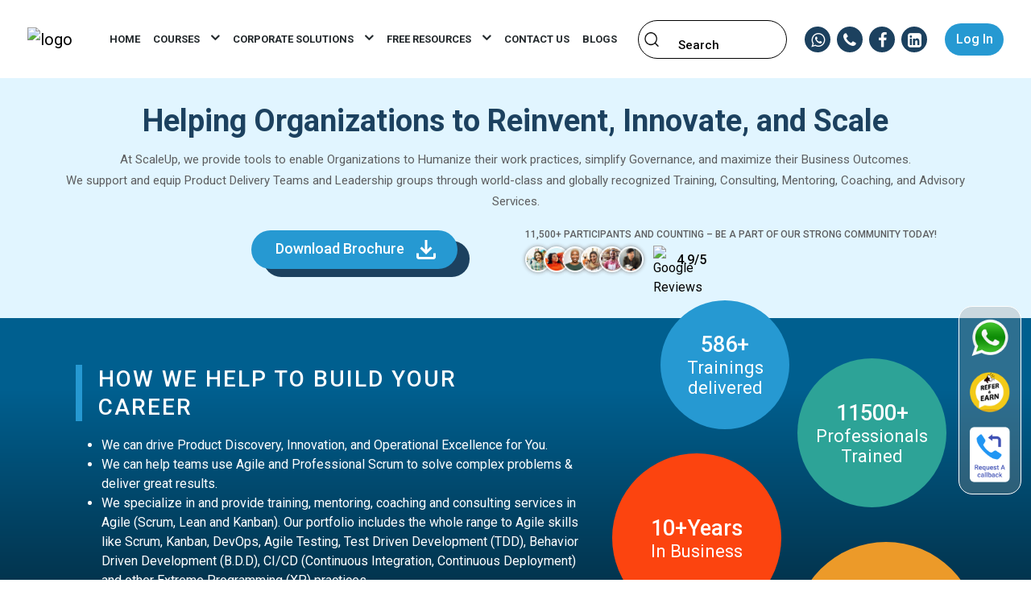

--- FILE ---
content_type: text/html; charset=utf-8
request_url: https://www.scaleupconsultants.com/
body_size: 28253
content:
<!DOCTYPE html>
<html lang="en">
<head>

    <base href="https://scaleupconsultants.com/" />
    <meta charset="utf-8">
    <meta content="width=device-width, initial-scale=1.0" name="viewport">
    <title>ScaleUp: Your Trusted Partners in Learning and Development</title>
    <meta name="title"/>
    <meta name="description"/>
    <meta name="keywords"/>

    <!-- Canonical Tag -->
    <link rel="canonical" />
  
    <!-- Favicons -->
    <link href="assets/img/favicon.jpg" rel="icon">
    <link href="https://cdnjs.cloudflare.com/ajax/libs/intl-tel-input/17.0.3/css/intlTelInput.min.css" rel="stylesheet" />
    <script src="https://cdnjs.cloudflare.com/ajax/libs/intl-tel-input/17.0.3/js/intlTelInput.min.js"></script>
    <script src="https://cdnjs.cloudflare.com/ajax/libs/intl-tel-input/17.0.13/js/utils.js"></script>
    <!-- Google Fonts -->
    <link rel="preconnect" href="https://fonts.googleapis.com">
    <link rel="preconnect" href="https://fonts.gstatic.com" crossorigin>
    <link href="https://fonts.googleapis.com/css2?family=Roboto:wght@300;400;500;700&display=swap" rel="stylesheet">
    <link href="https://fonts.googleapis.com/css2?family=Roboto+Condensed:wght@200;300;400;500;600;700&family=Roboto:wght@500&display=swap"
          rel="stylesheet">
    <link href="https://fonts.googleapis.com/css2?family=Manrope:wght@200;300;400;500&family=Roboto+Condensed:wght@200;300;400;500;600;700&family=Roboto:wght@500&family=Space+Grotesk:wght@300;400;500&display=swap"
          rel="stylesheet">
    <link rel="stylesheet" href="https://cdnjs.cloudflare.com/ajax/libs/font-awesome/4.7.0/css/font-awesome.min.css">

    <link rel="stylesheet"
          href="https://cdnjs.cloudflare.com/ajax/libs/bootstrap-icons/1.11.2/font/bootstrap-icons.min.css"
          integrity="sha512-D1liES3uvDpPrgk7vXR/hR/sukGn7EtDWEyvpdLsyalQYq6v6YUsTUJmku7B4rcuQ21rf0UTksw2i/2Pdjbd3g=="
          crossorigin="anonymous" referrerpolicy="no-referrer" />
    <script src="https://cdn.jsdelivr.net/npm/sweetalert2@11.7.3/dist/sweetalert2.all.min.js"></script>


    <link href="assets/css/aos.css" rel="stylesheet">
    <link href="assets/css/bootstrap.min.css" rel="stylesheet">
    <!-- Template Main CSS File -->

    <link href="assets/css/style.css" rel="stylesheet">

    <script src="assets/js/bootstrap.bundle.min.js"></script>
    <link rel="stylesheet"
          href="https://github.com/cdnjs/cdnjs/blob/master/ajax/libs/OwlCarousel2/2.2.0/assets/owl.carousel.min.css">
    <script src="https://cdnjs.cloudflare.com/ajax/libs/jquery/2.1.3/jquery.min.js"></script>

    <script src="/js/sweet-alert/sweetalert2.all.min.js"></script>

    <link rel="stylesheet" type="text/css" href="https://cdnjs.cloudflare.com/ajax/libs/tagify/4.16.4/tagify.min.css" />

    <!-- Google tag (gtag.js) -->
<script async src="https://www.googletagmanager.com/gtag/js?id=AW-938113805"></script>
<script>
  window.dataLayer = window.dataLayer || [];
  function gtag(){dataLayer.push(arguments);}
  gtag('js', new Date());

  gtag('config', 'AW-938113805');
  gtag('event', 'conversion', {'send_to': 'AW-938113805/Mu7JCKyitccZEI32qb8D'});
</script>

    <!-- Schema Markup using JSON-LD -->
        

</head>

<body>
   
    <iframe b-nosyocp5ji class='iframe' id='iframe' style='width: 100vw;height:
100vh;border:none;position:fixed; top:0; left:0; bottom:0; right:0;
z-index:10000;display:none;'
            src="https://scaleupconsultants.edmingle.com/js-sdks/signup-sdk/iframe.php?subdomain=scaleupconsultants"></iframe>

    <script type="text/javascript" id="zsiqchat">
        var $zoho = $zoho || {}; $zoho.salesiq = $zoho.salesiq || { widgetcode: "siqb1a52f1dcc2aa15bc6efb028317c64e84c9216ca33a686f156be3902185b90b0", values: {}, ready: function () { } }; var d = document; s = d.createElement("script"); s.type = "text/javascript"; s.id = "zsiqscript"; s.defer = true;
        if (window.location.hostname === "scaleupconsultants.com" || window.location.hostname === "www.scaleupconsultants.com") {
            s.src = "https://salesiq.zohopublic.com/widget";
        } else {
            s.src = "https://zohopublic.com/widget";
        }
        t = d.getElementsByTagName("script")[0]; t.parentNode.insertBefore(s, t);</script>

    <!-- ======= Header ======= -->
    <!-- End Header -->
    <div b-nosyocp5ji class="spinner-center" style="display:none;">
        <div b-nosyocp5ji class="spinner">
            <div b-nosyocp5ji class="loader">
                <div b-nosyocp5ji></div>
            </div>
        </div>
    </div>
    
<header id="header">
    <div class="container-fluid d-flex align-items-center">
        <nav id="navbar" class="navbar navbar-expand-lg w-100 scrollto">
            <a class="navbar-brand p-0" href="#">
                <img src="/assets/img/scaleup_new_version_logo.svg" alt="logo" />
            </a>
            <button class="navbar-toggler" type="button" data-bs-toggle="collapse" data-bs-target="#navbarsec"
                    aria-controls="navbarsec" aria-expanded="false" aria-label="Toggle navigation">
                <span class="navbar-toggler-icon"></span>
            </button>
            <button onclick="window.open('https://scaleupconsultants.edmingle.com/login', '_blank')" class='loginButton login d-block d-lg-none'>Log In</button>

            <div class="collapse navbar-collapse justify-content-center" id="navbarsec">
                <ul class="navbar-nav">
                    <li><a href="/home">Home</a></li>
                        <li class="dropdown">
                            <a href="javascript:void(0);">
                                <span>Courses</span> <i class="fa fa-angle-down"
                                                           aria-hidden="true"></i>
                            </a>
                                <ul>
                                            <li class="dropdown">
                                            </li>
                                            <li class="dropdown">
                                                        <a href="javascript:void(0);">
                                                            <span>Scrum</span> <i class="fa fa-angle-right" aria-hidden="true"></i>
                                                        </a>
                                                    <ul>
                                                            <li><a href="javascript:void(0)" onclick="redirectCoursePage('certified-scrummaster-csm-certification','21');">Certified ScrumMaster&#xAE; (CSM&#xAE;)</a></li>
                                                            <li><a href="javascript:void(0)" onclick="redirectCoursePage('certified-scrum-product-owner-cspo-certification','26');">Certified Scrum Product Owner&#xAE; (CSPO&#xAE;)</a></li>
                                                            <li><a href="javascript:void(0)" onclick="redirectCoursePage('professional-scrum-master-psm-certification','22');">Professional Scrum Master&#x2122; (PSM-I)</a></li>
                                                            <li><a href="javascript:void(0)" onclick="redirectCoursePage('professional-scrum-product-owner-pspo','25');">Professional Scrum Product Owner&#x2122; I (PSPO-I)</a></li>
                                                            <li><a href="javascript:void(0)" onclick="redirectCoursePage('professional-scrum-master-advanced-psm-a','24');">Professional Scrum Master&#x2122; Advanced (PSM-A)</a></li>
                                                            <li><a href="javascript:void(0)" onclick="redirectCoursePage('professional-scrum-product-owner-pspo-ii','53');">Professional Scrum Product Owner&#x2122; Advanced (PSPO-A)</a></li>
                                                            <li><a href="javascript:void(0)" onclick="redirectCoursePage('ai-scrum-master-aism-certification','100');">AI for Scrum Masters (AISM)</a></li>
                                                            <li><a href="javascript:void(0)" onclick="redirectCoursePage('ai-product-owner-aipo-certification','101');">AI for Product Owners (AIPO)</a></li>
                                                            <li><a href="javascript:void(0)" onclick="redirectCoursePage('professional-scrum-product-owner-ai-essential-pspo-ai','102');">Professional Scrum Product Owner-AI Essentials (PSPO-AI Essentials)</a></li>
                                                    </ul>
                                            </li>
                                            <li class="dropdown">
                                                        <a href="javascript:void(0);">
                                                            <span>Agile Coaching &amp; Leadership</span> <i class="fa fa-angle-right" aria-hidden="true"></i>
                                                        </a>
                                                    <ul>
                                                            <li><a href="javascript:void(0)" onclick="redirectCoursePage('professional-agile-leadership-essentials-pal','20');">Professional Agile Leadership Essentials&#x2122; (PAL-E)</a></li>
                                                            <li><a href="javascript:void(0)" onclick="redirectCoursePage('agile-leadership-masterclass-icp-lea','28');">Agile Leadership Masterclass (ICP-LEA)</a></li>
                                                            <li><a href="javascript:void(0)" onclick="redirectCoursePage('icp-acc-agile-coach-certification-training','44');">Agile Coaching (ICP-ACC)</a></li>
                                                            <li><a href="javascript:void(0)" onclick="redirectCoursePage('enterprise-agile-coaching-icp-ent','46');">Enterprise Agile Coaching (ICP-ENT)</a></li>
                                                            <li><a href="javascript:void(0)" onclick="redirectCoursePage('coaching-agile-transformations-icp-cat','52');">Coaching Agile Transformations (ICP-CAT)</a></li>
                                                    </ul>
                                            </li>
                                            <li class="dropdown">
                                                        <a href="javascript:void(0);">
                                                            <span>PMI Certifications</span> <i class="fa fa-angle-right" aria-hidden="true"></i>
                                                        </a>
                                                    <ul>
                                                            <li><a href="javascript:void(0)" onclick="redirectCoursePage('pmi-acp','29');">PMI Agile Certified Practitioner (PMI-ACP&#xAE;)</a></li>
                                                            <li><a href="javascript:void(0)" onclick="redirectCoursePage('project-management-pmp-certification-training','30');">Project Management Professional (PMP&#xAE;)</a></li>
                                                    </ul>
                                            </li>
                                            <li class="dropdown">
                                                        <h5>
                                                            <a href="https://www.AgileChakra.com/" target="_blank">
                                                                <span style="color: #4520a4;">Agile</span><span style="color: #41a835;">Chakra</span><sup>TM</sup>

                                                            </a>
                                                        </h5>
                                            </li>
                                            <li class="dropdown">
                                                        <a href="javascript:void(0);">
                                                            <span>Metrics</span> <i class="fa fa-angle-right" aria-hidden="true"></i>
                                                        </a>
                                            </li>
                                            <li class="dropdown">
                                                        <a href="javascript:void(0);">
                                                            <span>IT Service</span> <i class="fa fa-angle-right" aria-hidden="true"></i>
                                                        </a>
                                                    <ul>
                                                            <li><a href="javascript:void(0)" onclick="redirectCoursePage('itil-foundation','103');">ITIL 4 Foundation</a></li>
                                                    </ul>
                                            </li>
                                            <li class="dropdown">
                                                        <a href="javascript:void(0);">
                                                            <span>Meetup</span> <i class="fa fa-angle-right" aria-hidden="true"></i>
                                                        </a>
                                                    <ul>
                                                            <li><a href="javascript:void(0)" onclick="redirectCoursePage('wrokshops-and-meetups','105');">Enabling Agile Professionals &amp; Project Managers with AI, AI Agents &amp; Agentic AI</a></li>
                                                    </ul>
                                            </li>
                                </ul>
                        </li>
                        <li class="dropdown">
                            <a href="javascript:void(0);">
                                <span>Corporate Solutions</span> <i class="fa fa-angle-down"
                                                           aria-hidden="true"></i>
                            </a>
                                <ul>
                                            <li class="dropdown">
                                                        <a href="javascript:void(0);">
                                                            <span>Agile Coaching</span> <i class="fa fa-angle-right" aria-hidden="true"></i>
                                                        </a>
                                                    <ul>
                                                            <li><a href="javascript:void(0)" onclick="redirectCoursePage('coaching-agile-teams','61');">Coaching Agile Teams</a></li>
                                                            <li><a href="javascript:void(0)" onclick="redirectCoursePage('agile-coaching-bootcamp','62');">Agile Coaching Bootcamp</a></li>
                                                            <li><a href="javascript:void(0)" onclick="redirectCoursePage('agile-facilitator-workshop','63');">Agile Facilitator Workshop</a></li>
                                                    </ul>
                                            </li>
                                            <li class="dropdown">
                                                        <a href="javascript:void(0);">
                                                            <span>Agile Engineering Practices</span> <i class="fa fa-angle-right" aria-hidden="true"></i>
                                                        </a>
                                                    <ul>
                                                            <li><a href="javascript:void(0)" onclick="redirectCoursePage('agile-testing','64');">Agile Testing</a></li>
                                                            <li><a href="javascript:void(0)" onclick="redirectCoursePage('continuous-integration-and-continuous-deployment-cicd','65');">Continuous Integration and Continuous Deployment (CI/CD)</a></li>
                                                            <li><a href="javascript:void(0)" onclick="redirectCoursePage('devops','66');">DevOps</a></li>
                                                            <li><a href="javascript:void(0)" onclick="redirectCoursePage('test-driven-software-development-tdd-bdd-atdd','67');">Testing Driven Software Development</a></li>
                                                    </ul>
                                            </li>
                                </ul>
                        </li>
                    <li class="dropdown" >
                        <a href="javascript:void(0);">
                            <span>Free Resources</span> <i class="fa fa-angle-down"
                                                      aria-hidden="true"></i>
                        </a>
                        <ul>
                            <li><a href="javascript:void(0);" onclick="redirectScrumPractice()">Scrum Practice Test (Free)</a></li>
                            <li><a href="javascript:void(0);" onclick="redirectAgileGlossary()">Agile & Scrum Glossary</a></li>
                            <li><a href="javascript:void(0);" onclick="redirectVisualGuide()">Scrum Visual Guide (Free)</a></li>
                            <li><a  id="downloadLink">Download Portfolio</a></li>
                            <li class="dropdown">
                                <a >
                                    <span>Pune Agile UnConference (PAUC)</span> <i class="fa fa-angle-right" aria-hidden="true"></i>
                                </a>
                                <ul>
                                    <li><a href="https://2017.puneagileunconference.com" target="_blank">PAUC17</a></li>
                                    <li><a href="https://2018.puneagileunconference.com" target="_blank">PAUC18</a></li>
                                    <li><a href="https://2019.puneagileunconference.com" target="_blank">PAUC19</a></li>
                                </ul>
                            </li>
                        </ul>
                    </li>

                    <li><a class="" href="/contact-us">CONTACT US</a></li>
                    <li><a class="" href="https://scaleupconsultants.com/blog/" target="_blank">Blogs</a></li>
                </ul>
               
            </div>
            <div class="choosecourse desk d-none d-xl-block">
                <div class="row justify-content-center">
                    <div class="col-md-12 px-2">
                        <div class="input-group">
                            <!-- Search input -->
                            <input name="tagCourse" class="form-control" placeholder="Search">
                        </div>
                    </div>
                </div>
            </div>
           
            <div class="menu_social d-none d-lg-block">
                <ul>
                    <li class="whatsapp pe-2 pe-xl-2">
                        <a class="" target="_blank" href="https://api.whatsapp.com/send?phone=919850994515&text=I%20am%20interested%20in%20your%20workshop%20please%20call%20back"><span><i class="fa fa-whatsapp" aria-hidden="true"></i></span></a>
                    </li>
                    <li class="call pe-2 pe-xl-2">
                        <a class="" href="tel:+919850994515"><span><i class="fa fa-phone" aria-hidden="true"></i></span>
                        </a>
                    </li>
                    <li class="facebook pe-2">
                        <a href=" https://www.facebook.com/ScaleUpConsultants/" target="_blank">
                            <span><i class="fa fa-facebook" aria-hidden="true"></i></span>
                        </a>
                    </li>
                    <li class="linked">
                        <a href="https://www.linkedin.com/company/scale-up/" target="_blank">
                            <span><i class="fa fa-linkedin-square" aria-hidden="true"></i></span>
                        </a>
                    </li>
                    </div>
                </ul>
                <button onclick="window.open('https://scaleupconsultants.edmingle.com/login', '_blank')" class='loginButton login d-none d-lg-block'>Log In</button>
            </div>
   
        </nav>
    </div>
</header>
<script src="/customscripts/home.js"></script>
<style>
    sup {
        vertical-align: super;
        font-size: x-small;
    }

    .navbar-nav li.dropdown {
        padding: 0;
        margin: 0;
    }

        .navbar-nav li.dropdown a {
            display: inline-block; /* Ensure the entire link is treated as a block */
        }

    }
</style>
<script>    
    $(document).ready(function () {
  

        //tagify
        let courseList = [];
        let tagify = "";
        let value = ""
        let Isadded = false;
        let filterarray = {};
        let courlist = [];




        if (courseList == null) {
            courseList = [];
        }

        if (courseList.length > 0) {
            courlist = courseList.map(el => {
                return {
                    id: el.id,
                    value: el.title
                }
            })
        }

        //#region Course tagify
        var courses = document.querySelector('input[name=tagCourse]');
        tagify = new Tagify(courses, { whitelist: [] });
        
        tagify.on('input', onCourseInput);
        tagify.on('add', onCourseAdd);
        tagify.on('remove', onCourseRemove);

        if (courlist != null) {
            tagify.addTags(courlist);
        }
        function onCourseInput(e) {
            value = e.detail.value
            tagify.whitelist = null // reset the whitelist
            tagify.loading(true).dropdown.hide();
            let tagifyInput = document.querySelector('span.tagify__input');
            tagifyInput.removeAttribute('data-placeholder');
            var inputparams = {
                Searchkey: value
            };
            callAjax("GET", "/allcourses", null, function (response) {
                if (response.status === 2) {
                    displayUnauthorized();
                }
                else if (response.status === 1) {
                    tagifyresponse = response.data;
                    if (tagifyresponse != null) {
                        const newWhitelist = tagifyresponse.map(el => {
                            return {
                                id: el.id,
                                value: el.title
                            }
                        })
                        tagify.whitelist = newWhitelist // update whitelist Array in-place
                        tagify.loading(false).dropdown.show(value) // render the suggestions dropdown

                    }
                }
            }, false);
        }
        
        function onCourseAdd(e) {
            value = e.detail.data;
            Isadded = false;
            filterarray = {};
            filterarray = courseList.filter(el => {
                return el.Id == value.id
            });
           
            if (filterarray.length > 0)
                Isadded = true;

            if (Isadded) {
                alert("Please check this Course already added.")
            }
            else if (tagifyresponse != null) {
                filterarray = tagifyresponse.filter(el => {
                    return el.id == value.id
                });

                if (filterarray.length > 0)
                    courseList = courseList.concat(filterarray);
                if (filterarray[0].displayUrl) {
                    redirectCoursePage(filterarray[0].displayUrl, value.id);
                } else {
                    window.location.href = "/course/detail?Id=" + value.id;
                }
                

            }

        }

        function onCourseRemove(e) {
            value = e.detail.data;
            var findIndex = courseList.findIndex(t => t.id == value.id);
            courseList.splice(findIndex, 1);
        }
        //#endregion
    });
</script>
<script>
    $(document).ready(function () {
        var currentPageUrl = window.location.href;

        $('.navbar-nav li a').each(function () {
            var menuItemUrl = $(this).attr('href');

            // Check if the current page URL contains the menu item URL
            if (currentPageUrl.indexOf(menuItemUrl) !== -1) {
                $(this).addClass('active');
            }
        });
        $('.navbar-nav li a').click(function () {
            var menuItemText = $(this).find('span').text().trim();
            if (menuItemText === 'Agile Chakra') {
                window.open($(this).attr('href'), '_blank');
                return false; 
            }
        });
        window.onunload = function () {
            document.querySelector('input[name=tagCourse]').value = "";
        };

    });

</script>
<script>
    if (window.location.hostname === "scaleupconsultants.com" || window.location.hostname === "www.scaleupconsultants.com") {
        (function (h, o, t, j, a, r) {
            h.hj = h.hj || function () { (h.hj.q = h.hj.q || []).push(arguments) };
            h._hjSettings = { hjid: 3892074, hjsv: 6 };
            a = o.getElementsByTagName('head')[0];
            r = o.createElement('script'); r.async = 1;
            r.src = t + h._hjSettings.hjid + j + h._hjSettings.hjsv;
            a.appendChild(r);
        })(window, document, 'https://static.hotjar.com/c/hotjar-', '.js?sv=');
    }
</script>


                
   
    <main b-nosyocp5ji id="main">
        <link href="https://cdnjs.cloudflare.com/ajax/libs/OwlCarousel2/2.3.1/assets/owl.carousel.min.css" rel="stylesheet">
<link href="/assets/css/custom.css" rel="stylesheet" />

<link href="https://cdnjs.cloudflare.com/ajax/libs/intl-tel-input/17.0.3/css/intlTelInput.min.css" rel="stylesheet" />
<script src="https://cdnjs.cloudflare.com/ajax/libs/intl-tel-input/17.0.3/js/intlTelInput.min.js"></script>
<script src="https://cdnjs.cloudflare.com/ajax/libs/intl-tel-input/17.0.13/js/utils.js"></script>

<link rel="stylesheet" type="text/css" href="https://cdnjs.cloudflare.com/ajax/libs/tagify/4.16.4/tagify.min.css" />
<style>
    .iti__selected-dial-code, .iti__dial-code, .iti__country-name, .iti__flag-box {
        color: black !important;
    }

    /* Correct padding and alignment */
    /* General Styling */
    .phone-Countrycode {
        width: 100%; /* Ensures the field stretches to fit the container */
        padding-left: 50px; /* Adjust for the dropdown width */
        height: 45px;
        box-sizing: border-box;
    }

    /* Styling for the IntlTelInput */
    .iti {
        width: 100%; /* Match container width */
        position: relative;
        margin-bottom: 10px;
    }


    /* Ensure the input field aligns correctly */
    .iti input[type="tel"] {
        padding-left: 55px;/* Offset for the flag */
       
    }


    sup {
        vertical-align: super;
        font-size: x-small;
    }
</style>



<div class="home_sec1">
    <div class="container">
        <div class="row align-items-center justify-content-center">
            <div class="col-12 col-xl-12 headTitle">
                <h2>Helping Organizations to Reinvent, Innovate, and Scale</h2>
                <p>
                    At ScaleUp, we provide tools to enable Organizations to Humanize their work practices, simplify Governance, and maximize their Business Outcomes.&#xA;<br />
                    We support and equip Product Delivery Teams and Leadership groups through world-class and globally recognized Training, Consulting, Mentoring, Coaching, and Advisory Services.
                </p>
            </div>
            <div class="col-12 col-md-6">
                <div class="btn_brochure">
                    <button id="downloadBtn" href="#" data-bs-toggle="modal" data-bs-target="#brochureModal">
                        <span class="top content">
                    Download Brochure
                    <img src="/assets/img/download.png" alt="download" />
                    </span>
                        <span class="bottom content">
                            Download Brochure
                            <img src="/assets/img/download.png" alt="download" />
                        </span>
                </button></div>
            </div>

            <div class="col-12 col-md-6 join_us">
                <p>11,500+ Participants and counting – Be a part of our strong community today!</p>
                <div class="d-flex align-items-center">
                <ul>
                    <li><img src="/assets/img/pic1.png" alt="profilepic" /></li>
                    <li><img src="/assets/img/pic2.png" alt="profilepic" /></li>
                    <li><img src="/assets/img/pic3.png" alt="profilepic" /></li>
                    <li><img src="/assets/img/pic4.png" alt="profilepic" /></li>
                    <li><img src="/assets/img/pic5.png" alt="profilepic" /></li>
                    <li><img src="/assets/img/pic6.png" alt="profilepic" /></li>
                </ul>
                    &nbsp;  &nbsp;<div style="display: flex; align-items: center;">
                        <a href="https://www.google.com/search?hl=en-IN&gl=in&q=ScaleUp+Consultants,+A+302,+Ruby+Park,+Park+Street,+Wakad,+near+Wisdom+World+School+(Wakad),+Pune,+Maharashtra+411057&ludocid=12361394938996636862&lsig=AB86z5UhMnQQjYMFYNxubnH-uHZ8#cobssid=s&lrd=0x3bc2b96d6085a0e7:0xab8c7f341b34bcbe,1" target="_blank" style="text-decoration: none; color: inherit; display: flex; align-items: center; gap: 8px;">
                            <img src="assets/img/google_g.png" alt="Google Reviews" style="width: 34px; height: 34px;" />
                            <h6 style="margin:-5px;">4.9/5</h6>
                        </a>
                    </div>
                    
                </div>
            </div>
        </div>
    </div>

</div>
<section id="career_sec" class="">
    <div class="container">
        <div class="row m-0">
            <div class="col-12 col-md-7 col-xl-7 career_part">
                <h3>How we help to build your career</h3>
                
                <ul>
                    <li>We can drive Product Discovery, Innovation, and Operational Excellence for You.</li>
                    <li>We can help teams use Agile and Professional Scrum to solve complex problems & deliver great results.</li>
                    <li> We specialize in and provide training, mentoring, coaching and consulting services in Agile (Scrum, Lean and Kanban). Our portfolio includes the whole range to Agile skills like Scrum, Kanban, DevOps, Agile Testing, Test Driven Development (TDD), Behavior Driven Development (B.D.D),
                         CI/CD (Continuous Integration, Continuous Deployment) and other Extreme Programming (XP) practices.
                    </li>
                </ul>
                <div class="carousel-wrap">
                    <div class="owl-carousel owl-theme">
                        <div class="item">
                            <img src="/assets/img/scrum1.png" alt="scrum1" />
                        </div>
                        <div class="item">
                            <img src="/assets/img/scrum2.png" alt="scrum2" />
                        </div>
                        <div class="item">
                            <img src="/assets/img/scrum3.png" alt="scrum3" />
                        </div>
                    </div>
                </div>
            </div>
            <div class="col-12 col-md-5 col-xl-6 career_likes">
                <div class="student count">
                    <span>586+</span>
                    <p class="mb-0">Trainings delivered</p>
                </div>
                <div class="trainer count">
                    <span>11500+</span>
                    <p class="mb-0">Professionals Trained</p>
                </div>
                <div class="business count">
                    <span>10+Years</span>
                    <p class="mb-0">In Business</p>
                </div>
                <div class="certifi count">
                    <span>68+</span>
                    <p class="mb-0">Organizations served</p>
                </div>
            </div>
        </div>
    </div>
</section>

<div class="our_popular">
    <div class="container">
        <div class="row justify-content-center m-0">
            <div class="col-12 titlehead mb-3">
                <h3>Our Popular Courses:</h3>
            </div>
            <div class="col-12">
                <div class="row types_opt">
                    <div class="col-lg-12 col-xl-4">
                        <div class="type type_one">
                            <h4>ScrumAlliance.org</h4>

<div class="card">
    <div class="d-flex align-items-center">
        <div class="img_bg"><img src="https://adminpanel.scaleupconsultants.com/Uploads/Courses/CSM@3x.png" class="item-img" alt="img"></div>
        <div class="card-body p-0">
            <h5 class="card-title">
                <a href="javascript:void(0);" onclick="redirectCoursePage('certified-scrummaster-csm-certification','21');">
                    Certified ScrumMaster&#xAE; (CSM&#xAE;)
                        | Online
                </a>
            </h5>
           
                <p class="date" style="font-weight:500;"><small class="me-2"><i class="fa fa-calendar-o" aria-hidden="true"></i> 07 Feb - 08 Feb</small></p>
            <div class="card-text d-flex justify-content-between align-items-center">
                    <p class="date">

                        <small class=""><i class="fa fa-user-o" aria-hidden="true"></i><a href="/experts/detail?Id=23" style="color: #2699D2;"> Vineet Patni</a></small>
                    </p>
                    <p class="enroll"></p>
                            <button onclick="window.top.location.href='/enroll/certified-scrummaster-csm-certification/437';">Enroll Now</button>
            </div>
        </div>
    </div>

</div>

<div class="card">
    <div class="d-flex align-items-center">
        <div class="img_bg"><img src="https://adminpanel.scaleupconsultants.com/Uploads/Courses/CSPO@3x.png" class="item-img" alt="img"></div>
        <div class="card-body p-0">
            <h5 class="card-title">
                <a href="javascript:void(0);" onclick="redirectCoursePage('certified-scrum-product-owner-cspo-certification','26');">
                    Certified Scrum Product Owner&#xAE; (CSPO&#xAE;)
                        | Online
                </a>
            </h5>
           
                <p class="date" style="font-weight:500;"><small class="me-2"><i class="fa fa-calendar-o" aria-hidden="true"></i> 14 Feb - 15 Feb</small></p>
            <div class="card-text d-flex justify-content-between align-items-center">
                    <p class="date">

                        <small class=""><i class="fa fa-user-o" aria-hidden="true"></i><a href="/experts/detail?Id=23" style="color: #2699D2;"> Vineet Patni</a></small>
                    </p>
                    <p class="enroll"></p>
                            <button onclick="window.top.location.href='/enroll/certified-scrum-product-owner-cspo-certification/443';">Enroll Now</button>
            </div>
        </div>
    </div>

</div>

<div class="card">
    <div class="d-flex align-items-center">
        <div class="img_bg"><img src="https://adminpanel.scaleupconsultants.com/Uploads/Courses/AI_For_Scrum_Masters_Badge.png" class="item-img" alt="img"></div>
        <div class="card-body p-0">
            <h5 class="card-title">
                <a href="javascript:void(0);" onclick="redirectCoursePage('ai-scrum-master-aism-certification','100');">
                    AI for Scrum Masters (AISM)
                        | Online
                </a>
            </h5>
           
                <p class="date" style="font-weight:500;"><small class="me-2"><i class="fa fa-calendar-o" aria-hidden="true"></i> 24 Jan - 25 Jan</small></p>
            <div class="card-text d-flex justify-content-between align-items-center">
                    <p class="date">

                        <small class=""><i class="fa fa-user-o" aria-hidden="true"></i><a href="/experts/detail?Id=32" style="color: #2699D2;"> Certified Trainer</a></small>
                    </p>
                    <p class="enroll"></p>
                            <button onclick="window.top.location.href='/enroll/ai-scrum-master-aism-certification/465';">Enroll Now</button>
            </div>
        </div>
    </div>

</div>

<div class="card">
    <div class="d-flex align-items-center">
        <div class="img_bg"><img src="https://adminpanel.scaleupconsultants.com/Uploads/Courses/AI_For_Product_Owners_Badge.png" class="item-img" alt="img"></div>
        <div class="card-body p-0">
            <h5 class="card-title">
                <a href="javascript:void(0);" onclick="redirectCoursePage('ai-product-owner-aipo-certification','101');">
                    AI for Product Owners (AIPO)
                </a>
            </h5>
           
            <div class="card-text d-flex justify-content-between align-items-center">
                    <p></p>
                    <p class=""> <button class="know-more-btn" onclick="redirectCoursePage('ai-product-owner-aipo-certification','101');">Know More</button></p>
            </div>
        </div>
    </div>

</div>
                        </div>
                    </div>
                    <div class="col-lg-12 col-xl-4">
                        <div class="type type_two">
                            <h4>Scrum.org</h4>

<div class="card">
    <div class="d-flex align-items-center">
        <div class="img_bg"><img src="https://adminpanel.scaleupconsultants.com/Uploads/Courses/PSM-I.png" class="item-img" alt="img"></div>
        <div class="card-body p-0">
            <h5 class="card-title">
                <a href="javascript:void(0);" onclick="redirectCoursePage('professional-scrum-master-psm-certification','22');">
                    Professional Scrum Master&#x2122; (PSM-I)
                        | Online
                </a>
            </h5>
           
                <p class="date" style="font-weight:500;"><small class="me-2"><i class="fa fa-calendar-o" aria-hidden="true"></i> 24 Jan - 25 Jan</small></p>
            <div class="card-text d-flex justify-content-between align-items-center">
                    <p class="date">

                        <small class=""><i class="fa fa-user-o" aria-hidden="true"></i><a href="/experts/detail?Id=23" style="color: #2699D2;"> Vineet Patni</a></small>
                    </p>
                    <p class="enroll"></p>
                            <button onclick="window.top.location.href='/enroll/professional-scrum-master-psm-certification/431';">Enroll Now</button>
            </div>
        </div>
    </div>

</div>

<div class="card">
    <div class="d-flex align-items-center">
        <div class="img_bg"><img src="https://adminpanel.scaleupconsultants.com/Uploads/Courses/PSPO 400.png" class="item-img" alt="img"></div>
        <div class="card-body p-0">
            <h5 class="card-title">
                <a href="javascript:void(0);" onclick="redirectCoursePage('professional-scrum-product-owner-pspo','25');">
                    Professional Scrum Product Owner&#x2122; I (PSPO-I)
                        | Online
                </a>
            </h5>
           
                <p class="date" style="font-weight:500;"><small class="me-2"><i class="fa fa-calendar-o" aria-hidden="true"></i> 31 Jan - 01 Feb</small></p>
            <div class="card-text d-flex justify-content-between align-items-center">
                    <p class="date">

                        <small class=""><i class="fa fa-user-o" aria-hidden="true"></i><a href="/experts/detail?Id=23" style="color: #2699D2;"> Vineet Patni</a></small>
                    </p>
                    <p class="enroll"></p>
                            <button onclick="window.top.location.href='/enroll/professional-scrum-product-owner-pspo/428';">Enroll Now</button>
            </div>
        </div>
    </div>

</div>

<div class="card">
    <div class="d-flex align-items-center">
        <div class="img_bg"><img src="https://adminpanel.scaleupconsultants.com/Uploads/Courses/PSM-A 400x400.png" class="item-img" alt="img"></div>
        <div class="card-body p-0">
            <h5 class="card-title">
                <a href="javascript:void(0);" onclick="redirectCoursePage('professional-scrum-master-advanced-psm-a','24');">
                    Professional Scrum Master&#x2122; Advanced (PSM-A)
                </a>
            </h5>
           
            <div class="card-text d-flex justify-content-between align-items-center">
                    <p></p>
                    <p class=""> <button class="know-more-btn" onclick="redirectCoursePage('professional-scrum-master-advanced-psm-a','24');">Know More</button></p>
            </div>
        </div>
    </div>

</div>

<div class="card">
    <div class="d-flex align-items-center">
        <div class="img_bg"><img src="https://adminpanel.scaleupconsultants.com/Uploads/Courses/PSPOA 400.png" class="item-img" alt="img"></div>
        <div class="card-body p-0">
            <h5 class="card-title">
                <a href="javascript:void(0);" onclick="redirectCoursePage('professional-scrum-product-owner-pspo-ii','53');">
                    Professional Scrum Product Owner&#x2122; Advanced (PSPO-A)
                </a>
            </h5>
           
            <div class="card-text d-flex justify-content-between align-items-center">
                    <p></p>
                    <p class=""> <button class="know-more-btn" onclick="redirectCoursePage('professional-scrum-product-owner-pspo-ii','53');">Know More</button></p>
            </div>
        </div>
    </div>

</div>
                        </div>
                    </div>
                    <div class="col-lg-12 col-xl-4">
                        <div class="type type_three">
                            <h4>Others</h4>
                            <div class="card">
                                <div class="d-flex align-items-center">
                                    <div class="img_bg"><img src="assets/img/agilechakra_logo v 3.png" class="card-img" alt="img"></div>
                                    <div class="card-body p-0">
                                        <a class="agile_tag" href="https://www.agilechakra.com/" target="_blank"> <h5 class="card-title"><span style="color:#4520a4">Agile</span><span style="color:#41a835">Chakra</span><sup>TM</sup></h5></a>

                                    </div>
                                </div>
                            </div>

                                    <div class="card card_matrix">
                                        <div class="d-flex align-items-center">
                                            <div class="img_bg"><img src="/assets/img/matrix_logo_png.png" class="card-img" alt="img"></div>
                                            <div class="card-body p-0">
                                                    <h5 class="card-title">Agile Chakra</h5>
                                            </div>
                                        </div>
                                    </div>
                                    <div class="card card_matrix" style="display:none;">
                                        <div class="d-flex align-items-center">
                                            <div class="img_bg"><img src="assets/img/partner-badge-bronze-150.png" class="card-img" alt="img"></div>
                                            <div class="card-body p-0">
                                                    <h5 class="card-title">Scrum</h5>
                                                        <ul class="listmenu">
                                                                <li><a href="javascript:void(0)" onclick="redirectCoursePage('certified-scrummaster-csm-certification','21');">Certified ScrumMaster&#xAE; (CSM&#xAE;)</a></li>
                                                                <li><a href="javascript:void(0)" onclick="redirectCoursePage('certified-scrum-product-owner-cspo-certification','26');">Certified Scrum Product Owner&#xAE; (CSPO&#xAE;)</a></li>
                                                                <li><a href="javascript:void(0)" onclick="redirectCoursePage('professional-scrum-master-psm-certification','22');">Professional Scrum Master&#x2122; (PSM-I)</a></li>
                                                        </ul>
                                            </div>
                                        </div>
                                    </div>
                                    <div class="card card_matrix">
                                        <div class="d-flex align-items-center">
                                            <div class="img_bg"><img src="assets/img/Accredited Course.png" class="card-img" alt="img"></div>
                                            <div class="card-body p-0">
                                                    <h5 class="card-title">Agile Coaching &amp; Leadership</h5>
                                                        <ul class="listmenu">
                                                                <li><a href="javascript:void(0)" onclick="redirectCoursePage('professional-agile-leadership-essentials-pal','20');">Professional Agile Leadership Essentials&#x2122; (PAL-E)</a></li>
                                                                <li><a href="javascript:void(0)" onclick="redirectCoursePage('agile-leadership-masterclass-icp-lea','28');">Agile Leadership Masterclass (ICP-LEA)</a></li>
                                                                <li><a href="javascript:void(0)" onclick="redirectCoursePage('icp-acc-agile-coach-certification-training','44');">Agile Coaching (ICP-ACC)</a></li>
                                                                <li><a href="javascript:void(0)" onclick="redirectCoursePage('enterprise-agile-coaching-icp-ent','46');">Enterprise Agile Coaching (ICP-ENT)</a></li>
                                                        </ul>
                                            </div>
                                        </div>
                                    </div>
                                    <div class="card card_matrix">
                                        <div class="d-flex align-items-center">
                                            <div class="img_bg"><img src="/assets/img/pmlogo.jpg" class="card-img" alt="img"></div>
                                            <div class="card-body p-0">
                                                    <h5 class="card-title">Project Management</h5>
                                                        <ul class="listmenu">
                                                                <li><a href="javascript:void(0)" onclick="redirectCoursePage('pmi-acp','29');">PMI Agile Certified Practitioner (PMI-ACP&#xAE;)</a></li>
                                                                <li><a href="javascript:void(0)" onclick="redirectCoursePage('project-management-pmp-certification-training','30');">Project Management Professional (PMP&#xAE;)</a></li>

                                                        </ul>

                                            </div>
                                        </div>
                                    </div>
                        </div>
                    </div>
                </div>
            </div>
        </div>
    </div>
</div>

<!--offer_sec section start -->
<section id="offer_sec" class="offer_sec">
    <div class="container">
        <div class="row">
            <div class="col-12 col-md-11">
                <h3>Our Solutions for Your Growth</h3>
                <p>
                    Maximize your Agile investment with our tailored corporate programs, certification trainings, and mentorship initiatives – designed to inspire

                    changemakers at every level. Equip your team with the skills to lead change and drive impactful results.
                </p>
            </div>
            <div class="row">
<style>
    #popupdescription {
        /* Remove text-transform property */
        text-transform: none;
    }

</style>

<div class="col-12 col-md-6 col-xl-3">
    <div class="card">
        <img src="https://adminpanel.scaleupconsultants.com/Uploads/Offer/Public trainings (1).jpeg" class="card-img-top" alt="img">
        <div class="card-body">
            <h5 class="card-title">
               Certification Training or Courses
            </h5>
            <p class="card-text">
                Experience personalized attention and interaction in small batch sizes, ensuring maximum engagement and learning.
            </p>
                <p class="text-center mb-0"><a href="https://scaleupconsultants.com/page/certification-trainings-courses" class="btn btn-primary" target="_blank">Learn More <i class="bi bi-arrow-right ms-2"></i></a></p>
        </div>
    </div>
</div>
<div class="modal fade" id="buildCareer" data-bs-backdrop="static" data-bs-keyboard="false" tabindex="-1"
     aria-labelledby="staticBackdropLabel" aria-hidden="true">
    <div class="modal-dialog modal-dialog-centered">
        <div class="modal-content p-4">
            <div class="modal-body p-0 p-md-4" style="max-height: 70vh; overflow-y: auto;">
                <div class="row">
                    <div class="col-12 col-lg-5">
                        <img src="/assets/img/popupimg.png" alt="images" class="d-block mx-auto mb-4 mb-lg-0">
                    </div>
                    <div class="col-12 col-lg-7" id="modalPopupDetail">
                        <h4 id="popuptitle">Certification Training or Courses</h4>
                        <p id="popupdescription">
                          &lt;div&gt;&amp;nbsp;&lt;/div&gt;  
                        </p>
                        
                        <div class="d-grid d-md-flex align-items-center justify-content-md-between">
                            <button type="button" class="text-uppercase cancel order-2 order-md-0" data-bs-dismiss="modal"
                                    aria-label="Close">
                                Cancel
                            </button>
                            <button type="submit" class="text-uppercase submit" onclick="window.location.href='/contact-us';" data-bs-dismiss="modal">Contact Now</button>
                        </div>
                    </div>
                </div>
            </div>
        </div>
    </div>
</div>
<style>
    #popupdescription {
        /* Remove text-transform property */
        text-transform: none;
    }

</style>

<div class="col-12 col-md-6 col-xl-3">
    <div class="card">
        <img src="https://adminpanel.scaleupconsultants.com/Uploads/Offer/Corporate Trainings image (1).jpg" class="card-img-top" alt="img">
        <div class="card-body">
            <h5 class="card-title">
               Customized Corporate Trainings
            </h5>
            <p class="card-text">
                At ScaleUp, we specialize in providing corporate training in Agile, Scrum, SAFe, and Lean.
            </p>
                <p class="text-center mb-0"><a href="https://scaleupconsultants.com/page/corporate-solution" class="btn btn-primary" target="_blank">Learn More <i class="bi bi-arrow-right ms-2"></i></a></p>
        </div>
    </div>
</div>
<div class="modal fade" id="buildCareer" data-bs-backdrop="static" data-bs-keyboard="false" tabindex="-1"
     aria-labelledby="staticBackdropLabel" aria-hidden="true">
    <div class="modal-dialog modal-dialog-centered">
        <div class="modal-content p-4">
            <div class="modal-body p-0 p-md-4" style="max-height: 70vh; overflow-y: auto;">
                <div class="row">
                    <div class="col-12 col-lg-5">
                        <img src="/assets/img/popupimg.png" alt="images" class="d-block mx-auto mb-4 mb-lg-0">
                    </div>
                    <div class="col-12 col-lg-7" id="modalPopupDetail">
                        <h4 id="popuptitle">Customized Corporate Trainings</h4>
                        <p id="popupdescription">
                          &lt;div&gt;&amp;nbsp;&lt;/div&gt;  
                        </p>
                        
                        <div class="d-grid d-md-flex align-items-center justify-content-md-between">
                            <button type="button" class="text-uppercase cancel order-2 order-md-0" data-bs-dismiss="modal"
                                    aria-label="Close">
                                Cancel
                            </button>
                            <button type="submit" class="text-uppercase submit" onclick="window.location.href='/contact-us';" data-bs-dismiss="modal">Contact Now</button>
                        </div>
                    </div>
                </div>
            </div>
        </div>
    </div>
</div>
<style>
    #popupdescription {
        /* Remove text-transform property */
        text-transform: none;
    }

</style>

<div class="col-12 col-md-6 col-xl-3">
    <div class="card">
        <img src="https://adminpanel.scaleupconsultants.com/Uploads/Offer/Business Agility (1) (1).jpg" class="card-img-top" alt="img">
        <div class="card-body">
            <h5 class="card-title">
               Enterprise Agility
            </h5>
            <p class="card-text">
                Cultivating a supportive environment that encourages experimentation, risk-taking, and personal growth is key to unlocking the full potential of talent within the Agile ecosystem.
            </p>
                <p class="text-center mb-0"><a href="https://scaleupconsultants.com/page/enterprise-agility" class="btn btn-primary" target="_blank">Learn More <i class="bi bi-arrow-right ms-2"></i></a></p>
        </div>
    </div>
</div>
<div class="modal fade" id="buildCareer" data-bs-backdrop="static" data-bs-keyboard="false" tabindex="-1"
     aria-labelledby="staticBackdropLabel" aria-hidden="true">
    <div class="modal-dialog modal-dialog-centered">
        <div class="modal-content p-4">
            <div class="modal-body p-0 p-md-4" style="max-height: 70vh; overflow-y: auto;">
                <div class="row">
                    <div class="col-12 col-lg-5">
                        <img src="/assets/img/popupimg.png" alt="images" class="d-block mx-auto mb-4 mb-lg-0">
                    </div>
                    <div class="col-12 col-lg-7" id="modalPopupDetail">
                        <h4 id="popuptitle">Enterprise Agility</h4>
                        <p id="popupdescription">
                          &lt;div&gt;&quot;&lt;/div&gt;&#xA;&lt;div&gt;&quot;&lt;/div&gt;&#xA;&lt;div&gt;&lt;span style=&quot;font-family: helvetica; font-size: 11pt;&quot;&gt;Cultivating a supportive environment that encourages experimentation, risk-taking, and personal growth is key to unlocking the full potential of talent within the Agile ecosystem.&lt;/span&gt;&lt;/div&gt;&#xA;&lt;div&gt;&lt;span style=&quot;font-family: helvetica; font-size: 11pt;&quot;&gt;&amp;bull;&amp;nbsp; &amp;nbsp;Enterprise agility refers to an organization&#x27;s ability to respond rapidly and effectively to change, leveraging its resources, processes, and culture to capitalize on opportunities and mitigate risks.&lt;/span&gt;&lt;/div&gt;&#xA;&lt;div&gt;&lt;span style=&quot;font-family: helvetica; font-size: 11pt;&quot;&gt;&amp;bull;&amp;nbsp; &amp;nbsp;It involves fostering a dynamic and adaptable work environment that encourages collaboration, experimentation, and continuous improvement.&lt;/span&gt;&lt;/div&gt;&#xA;&lt;div&gt;&lt;span style=&quot;font-family: helvetica; font-size: 12pt;&quot;&gt;&lt;span style=&quot;text-decoration: underline;&quot;&gt;&lt;strong&gt;Programs within Enterprise Agility&lt;/strong&gt;&lt;/span&gt;:&lt;/span&gt;&lt;/div&gt;&#xA;&lt;div&gt;&lt;span style=&quot;font-family: helvetica; font-size: 11pt;&quot;&gt;&lt;strong&gt;&amp;bull;&amp;nbsp; &amp;nbsp;AgileChakra&amp;trade;&lt;/strong&gt;: A comprehensive course designed to equip organizations with Agile principles and mindsets to enhance collaboration and productivity.&amp;nbsp; &lt;a href=&quot;https://www.agilechakra.com/&quot; target=&quot;_blank&quot; rel=&quot;noopener&quot;&gt;More details&lt;/a&gt;&amp;nbsp;&lt;/span&gt;&lt;/div&gt;&#xA;&lt;div&gt;&lt;span style=&quot;font-family: helvetica; font-size: 11pt;&quot;&gt;&lt;strong&gt;&amp;bull;&amp;nbsp; &amp;nbsp;Scaling Agile (SAFe&amp;reg;)&lt;/strong&gt;: Learn how to scale Agile practices across large enterprises, enabling alignment, transparency, and faster time-to-market. &lt;a href=&quot;https://www.scaleupconsultants.com/course/safe-agilist-certification&quot; target=&quot;_blank&quot; rel=&quot;noopener&quot;&gt;More details&lt;/a&gt;&amp;nbsp;&lt;/span&gt;&lt;/div&gt;&#xA;&lt;div&gt;&lt;span style=&quot;font-family: helvetica; font-size: 11pt;&quot;&gt;&lt;strong&gt;&amp;bull;&amp;nbsp; &amp;nbsp;Agile Transformation&lt;/strong&gt;: Empowering teams to thrive in the fast-paced digital landscape through our Agile Transformation program, fostering a culture of adaptability, collaboration, and continuous improvement.&lt;/span&gt;&lt;/div&gt;&#xA;&lt;div&gt;&quot;&lt;/div&gt;&#xA;&lt;div&gt;&quot;&lt;/div&gt;  
                        </p>
                        
                        <div class="d-grid d-md-flex align-items-center justify-content-md-between">
                            <button type="button" class="text-uppercase cancel order-2 order-md-0" data-bs-dismiss="modal"
                                    aria-label="Close">
                                Cancel
                            </button>
                            <button type="submit" class="text-uppercase submit" onclick="window.location.href='/contact-us';" data-bs-dismiss="modal">Contact Now</button>
                        </div>
                    </div>
                </div>
            </div>
        </div>
    </div>
</div>
<style>
    #popupdescription {
        /* Remove text-transform property */
        text-transform: none;
    }

</style>

<div class="col-12 col-md-6 col-xl-3">
    <div class="card">
        <img src="https://adminpanel.scaleupconsultants.com/Uploads/Offer/Mentorship Programs (1).jpg" class="card-img-top" alt="img">
        <div class="card-body">
            <h5 class="card-title">
               Mentorship Programs
            </h5>
            <p class="card-text">
                Customize training programs to meet your specific needs and goals.  Flexible scheduling options including private batches on weekends and weekdays.
            </p>
                <p class="text-center mb-0"><a href="https://scaleupconsultants.com/page/mentorship-programs" class="btn btn-primary" target="_blank">Learn More <i class="bi bi-arrow-right ms-2"></i></a></p>
        </div>
    </div>
</div>
<div class="modal fade" id="buildCareer" data-bs-backdrop="static" data-bs-keyboard="false" tabindex="-1"
     aria-labelledby="staticBackdropLabel" aria-hidden="true">
    <div class="modal-dialog modal-dialog-centered">
        <div class="modal-content p-4">
            <div class="modal-body p-0 p-md-4" style="max-height: 70vh; overflow-y: auto;">
                <div class="row">
                    <div class="col-12 col-lg-5">
                        <img src="/assets/img/popupimg.png" alt="images" class="d-block mx-auto mb-4 mb-lg-0">
                    </div>
                    <div class="col-12 col-lg-7" id="modalPopupDetail">
                        <h4 id="popuptitle">Mentorship Programs</h4>
                        <p id="popupdescription">
                          &lt;div&gt;&amp;nbsp;test content..&amp;nbsp;&lt;/div&gt;  
                        </p>
                        
                        <div class="d-grid d-md-flex align-items-center justify-content-md-between">
                            <button type="button" class="text-uppercase cancel order-2 order-md-0" data-bs-dismiss="modal"
                                    aria-label="Close">
                                Cancel
                            </button>
                            <button type="submit" class="text-uppercase submit" onclick="window.location.href='/contact-us';" data-bs-dismiss="modal">Contact Now</button>
                        </div>
                    </div>
                </div>
            </div>
        </div>
    </div>
</div>
            </div>
        </div>
    </div>
</section>
<!-- offer_sec section end -->
<!-- choosescale section start -->
<section id="choosescale">
    <div class="container">
        <div class="row align-items-center justify-content-center">
            <div class="col-12 col-xl-10 text-center headTitle">
                <h3>Why Choose ScaleUp?</h3>
                <p> At ScaleUp, we specialize in delivering comprehensive leadership development, consulting services, and corporate strategies designed to empower organizations to thrive in a dynamically changing environment.
              Additionally, we support participants to Upskill and achieve globally recognized certifications to stay relevant in the job market and accelerate their career growth.</p>
            </div>
        </div>
        <div class="scale_sec">
            <div class="row">
                <div class="col-12 col-lg-6">
                    <div class="card">
                        <div class="card-img">
                            <img src="/assets/img/hands.gif" alt="hand" />
                        </div>
                        <div class="card-body">
                            <h5 class="card-title">Hands on learning experience</h5>
                            <p class="card-text">
                                During our sessions you will practically implement Scrum framework and work in
                                teams.
                            </p>
                        </div>
                    </div>
                </div>
                <div class="col-12 col-lg-6">
                    <div class="card">
                        <div class="card-img">
                            <img src="/assets/img/graph.gif" alt="domain" />
                        </div>
                           <div class="card-body">                           
                            <h5 class="card-title">Domain-agnostic learning</h5>
                            <p class="card-text">
                                Whether you are an IT professional or you have a non-IT background, our trainings
                                are absolutely beginner friendly.
                            </p>
                        </div>
                    </div>
                </div>
                <div class="col-12 col-lg-6">
                    <div class="card">
                        <div class="card-img">
                            <img src="/assets/img/workship.gif" alt="workshop" />
                        </div>
                        <div class="card-body">
                            <h5 class="card-title">Live workshop with Certified trainer</h5>
                            <p class="card-text">
                                We do not believe in providing recording of our sessions or any handbook for self
                                study. The materials provided will serve as an aid in our training however are not replaceable of
                                our live workshop.
                            </p>
                        </div>
                    </div>
                </div>
                <div class="col-12 col-lg-6">
                    <div class="card border-0">
                        <div class="card-img">
                            <img src="/assets/img/client.gif" alt="oriented" />
                        </div>
                        <div class="card-body">
                            <h5 class="card-title">example oriented learning</h5>
                            <p class="card-text">
                                You can read and understand Scrum but it is the explaination and daily life
                                examples that will help you absorb the concepts better.
                            </p>
                        </div>
                    </div>
                </div>
            </div>
        </div>
    </div>
</section>
<!-- choosescale section end -->






<!-- career_sec section start -->

<!-- career_sec section end -->
<!-- video section start -->
<!-- video section start -->
<!-- Testimonail section start -->
<section id="testimonial">
    <div class="container">
        <div class="row">
            <div class="col-12">
                <h3>What our Customer thinks</h3>
                <p>See what our customers say about us</p>
                <div class="carousel-wrap">
                    <div class="owl-carousel owl-theme">
<div class="item">
    <div class="card">
        <div class="card-head d-flex align-items-center">
            <div class="cardimg me-2">
                <img src="https://adminpanel.scaleupconsultants.com/Uploads/Testimonial/Profile.jpg" alt="">
            </div>
            <div class="card-sub">
                <h5 class="card-title">Shaija Crow</h5>
                <span></span>
            </div>
        </div>
        <div class="card-body p-0">
            <p class="card-text">Did the PSM 1 workshop with Vineet Patni as the trainer. He is a great teacher with lots of experience. It is never a one way communication between the learner and Vineet. He really sets you thinking to explore options in any particular situation and doing it the Scrum way. I have recommended ScaleUpConsultants to my friends too</p>
        </div>
    </div>
</div><div class="item">
    <div class="card">
        <div class="card-head d-flex align-items-center">
            <div class="cardimg me-2">
                <img src="https://adminpanel.scaleupconsultants.com/Uploads/Testimonial/khushboo arora.png" alt="">
            </div>
            <div class="card-sub">
                <h5 class="card-title">Khushboo Arora</h5>
                <span></span>
            </div>
        </div>
        <div class="card-body p-0">
            <p class="card-text">Really appreciate the way of teaching. Vineet as a teacher took day today life examples to teach Scrum. Class was very interactive and interesting. Thank you so much Vineet . The way you shown me to vision of a career and life in a very short span. That really means to me.</p>
        </div>
    </div>
</div><div class="item">
    <div class="card">
        <div class="card-head d-flex align-items-center">
            <div class="cardimg me-2">
                <img src="https://adminpanel.scaleupconsultants.com/Uploads/Testimonial/Vamsikanth Kothapally.png" alt="">
            </div>
            <div class="card-sub">
                <h5 class="card-title">Vamsikanth Kothapally</h5>
                <span></span>
            </div>
        </div>
        <div class="card-body p-0">
            <p class="card-text">Congratulations to all who received the certificate and all the best for your future endeavors. It has been a pleasure and with my experience i can say that, by just reading scrum guide and attending Vineet class we can all clear the certificate needed for CSM. Thank you Vineet and Scrum Alliance for the learning and material.</p>
        </div>
    </div>
</div><div class="item">
    <div class="card">
        <div class="card-head d-flex align-items-center">
            <div class="cardimg me-2">
                <img src="https://adminpanel.scaleupconsultants.com/Uploads/Testimonial/Milind Shinde.png" alt="">
            </div>
            <div class="card-sub">
                <h5 class="card-title">Milind Shinde</h5>
                <span></span>
            </div>
        </div>
        <div class="card-body p-0">
            <p class="card-text">&quot;His Real time Examples helped me to correlate the concepts at my work place.&quot;</p>
        </div>
    </div>
</div><div class="item">
    <div class="card">
        <div class="card-head d-flex align-items-center">
            <div class="cardimg me-2">
                <img src="https://adminpanel.scaleupconsultants.com/Uploads/Testimonial/Profile.jpg" alt="">
            </div>
            <div class="card-sub">
                <h5 class="card-title">Nikhil Em</h5>
                <span></span>
            </div>
        </div>
        <div class="card-body p-0">
            <p class="card-text">Vineet has a unique knack for explaining abstract concepts through day to day scenarios. Excellent use of breakout rooms too which helped to create a camaraderie within the participants just as Scrum intents its teams to develop. Overall the workshop was very engaging and will definitely make us rethink the way we have thought or learned through our experience about teams and work culture.</p>
        </div>
    </div>
</div><div class="item">
    <div class="card">
        <div class="card-head d-flex align-items-center">
            <div class="cardimg me-2">
                <img src="https://adminpanel.scaleupconsultants.com/Uploads/Testimonial/ANANYA BARANWAL.png" alt="">
            </div>
            <div class="card-sub">
                <h5 class="card-title">Ananya Baranwal</h5>
                <span></span>
            </div>
        </div>
        <div class="card-body p-0">
            <p class="card-text">Amazing session! The examples were to easy to corelate and the study material is too easy to understand and really helpful in cracking the assessment. Scrum Master Vineet is awesome. A big thanks to him. If you are new to PSM like me then I would definitely recommend to go for this classroom session.</p>
        </div>
    </div>
</div><div class="item">
    <div class="card">
        <div class="card-head d-flex align-items-center">
            <div class="cardimg me-2">
                <img src="https://adminpanel.scaleupconsultants.com/Uploads/Testimonial/Profile.jpg" alt="">
            </div>
            <div class="card-sub">
                <h5 class="card-title">Janani Kalaiarasan</h5>
                <span></span>
            </div>
        </div>
        <div class="card-body p-0">
            <p class="card-text">I am very much thankful for the wonderful session given by Vineet sir and without him, it would have been very difficult to clear the assessment. Thank you so much for Depti the co-ordinator as well for all the support before and after the session.??</p>
        </div>
    </div>
</div><div class="item">
    <div class="card">
        <div class="card-head d-flex align-items-center">
            <div class="cardimg me-2">
                <img src="https://adminpanel.scaleupconsultants.com/Uploads/Testimonial/tanushri.png" alt="">
            </div>
            <div class="card-sub">
                <h5 class="card-title">Tanushri Raich</h5>
                <span></span>
            </div>
        </div>
        <div class="card-body p-0">
            <p class="card-text">I had an exceptional learning experience during the Professional Scrum Master 2-day workshop. Mr. Vineet Patani, the trainer, covered all the concepts comprehensively. The inclusion of real examples, Zoom breakout sessions, and interactive activities enriched the session, making it highly valuable. I wholeheartedly recommend this training.</p>
        </div>
    </div>
</div>
                    </div>
                </div>
            </div>

        </div>
    </div>

</section>
<!-- Testimonail section end -->

<div class="type_sec " id="CountryCode">
    <div class="container">
        <div class="row justify-content-center m-0">
            <div class="col-12 text-center headTitle">
                <h4>Fuel your organization's success with:</h4>
            </div>


            <div class="col-12 col-xl-11">
                <div class="row justify-content-center part_one">
                    <div class="col-12 col-md-7 fuel_sec">
                        <ul>
                            <li>
                                <img src="/assets/img/consultancy.png" alt="consult" />
                                <p>Consulting and Advisory services</p>
                            </li>
                            <li>
                                <img src="/assets/img/corporated.png" alt="corporated" />
                                <p>Corporate trainings</p>
                            </li>
                            <li>
                                <img src="/assets/img/certification.png" alt="certification" />
                                <p>Certification courses</p>
                            </li>
                            <li>
                                <img src="/assets/img/leadership.png" alt="leadership" />
                                <p>Leadership development</p>
                            </li>
                        </ul>
                    </div>
                    <div class="col-12 col-md-5">
                        <form class="form">
                            <div class="invalid-feedback text-left d-block" id="divErrName"></div>
                            <input type="text" id="txtName" name="name" placeholder="Name*" autocomplete="off">
                            <div class="invalid-feedback text-left d-block" id="divErrEmail"></div>
                            <input type="email" id="txtEmail" name="email" placeholder="Email*" autocomplete="off">
                            <div class="invalid-feedback text-left d-block" id="divErrMobileNumber"></div>
                            <input type="tel" class="phone-Countrycode phone-field" id="txtphone" name="phone_number[main]" pattern="[0-9]{10}"
                                   placeholder="Mobile Number*" autocomplete="off">
                            <input type="hidden" name="phone_number[country_code]" id="countryCode">
                            <textarea id="txtMessage" name="message" placeholder="Your Message"></textarea>
                            <div class="interest" id="topEnquirySection">
                                <div class="checkbox">
                                    <div class="check_lbl">
                                        <span>Interest In :</span>
                                    </div>
                                   
                                        
                                </div>
                            </div>
                            <button class="send" type="button" onclick="enquirytoday('enquiry')">Enquire Today</button>
                        </form>
                    </div>


            </div>
            
        </div>
        </div>
    </div>
</div>


<!-- ======= Frequently Asked Questions Section ======= -->
<section id="faq" class="faq home_faq">
    <div class="container" data-aos="fade-up">

        <div class="section-title">
            <h2 class="text-white">Frequently Asked Questions</h2>
        </div>

        <div class="faq-list">
            <ul>
                <li data-aos="fade-up" data-aos-delay="100">
                    <a data-bs-toggle="collapse" class="collapsed" data-bs-target="#faq-list-1">
                        Why Business Agility? <i class="bi bi-plus-circle-fill icon-show"></i><i class="bi bi-dash-circle-fill icon-close"></i>
                    </a>
                    <div id="faq-list-1" class="collapse" data-bs-parent=".faq-list">
                        <p>
                            Business agility refers to an organization's ability to adapt quickly and effectively to changes in the market, technology, and customer needs. Scrum is a framework that aids in achieving business agility. It involves creating a adaptable and responsive organizational culture, enabling teams to innovate, collaborate, and deliver value rapidly.
                        </p>
                    </div>
                </li>

                <li data-aos="fade-up" data-aos-delay="200">
                    <a data-bs-toggle="collapse" data-bs-target="#faq-list-2" class="collapsed">
                        What certifications do you provide? <i class="bi bi-plus-circle-fill icon-show"></i><i class="bi bi-dash-circle-fill icon-close"></i>
                    </a>
                    <div id="faq-list-2" class="collapse" data-bs-parent=".faq-list">
                        <p>
                            ScaleUp Consultants is a one-stop solution to enable you and your organization to achieve business agility. We train and coach individuals, serve and mentor teams by delivering courses on Agile and Scrum. The distinct courses we have for Scrum are from two bodies, Scrum.org and Scrum Alliance. Apart from that we also deliver trainings governed by ICAgile and Scaled Agile which are highly reputed training bodies in the IT world.
                        </p>
                    </div>
                </li>

                <li data-aos="fade-up" data-aos-delay="300">
                    <a data-bs-toggle="collapse" data-bs-target="#faq-list-3" class="collapsed">
                        How can Agile and Scrum training benefit you and your organization? <i class="bi bi-plus-circle-fill icon-show"></i><i class="bi bi-dash-circle-fill icon-close"></i>
                    </a>
                    <div id="faq-list-3" class="collapse" data-bs-parent=".faq-list">
                        <p>
                            Agile and Scrum training can significantly enhance your company's performance and project management capabilities. In public trainings, your team members will gain a deep understanding of Agile principles and Scrum practices, empowering them to collaborate more effectively, deliver high-quality products, and adapt to changing requirements seamlessly.
                        </p>
                        <p>
                            For corporate assignments, our tailored Agile and Scrum training programs are designed to address the specific needs and challenges of your organization. By implementing Agile, your teams will experience improved communication, increased productivity leading to effective value generation, and shorter time-to-market. This training not only equips your employees with valuable skills but also instills an Agile mindset that promotes continuous improvement and innovation.
                        </p>
                    </div>
                </li>

            </ul>
        </div>

    </div>
</section><!-- End Frequently Asked Questions Section -->
<!-- ======= Contact Section ======= -->
<section id="contact" class="contact d-none">
    <div class="container" data-aos="fade-up">

        <div class="section-title">
            <h2>Contact</h2>
            <p>
                Magnam dolores commodi suscipit. Necessitatibus eius consequatur ex aliquid fuga eum quidem. Sit sint
                consectetur velit. Quisquam quos quisquam cupiditate. Et nemo qui impedit suscipit alias ea. Quia fugiat sit
                in iste officiis commodi quidem hic quas.
            </p>
        </div>

        <div class="row">

            <div class="col-lg-5 d-flex align-items-stretch">
                <div class="info">
                    <div class="address">
                        <i class="bi bi-geo-alt"></i>
                        <h4>Location:</h4>
                        <p>A108 Adam Street, New York, NY 535022</p>
                    </div>

                    <div class="email">
                        <i class="bi bi-envelope"></i>
                        <h4>Email:</h4>
                        <p>info@example.com</p>
                    </div>

                    <div class="phone">
                        <i class="bi bi-phone"></i>
                        <h4>Call:</h4>
                        <p>+1 5589 55488 55s</p>
                    </div>

                    <iframe src="https://www.google.com/maps/embed?pb=!1m14!1m8!1m3!1d12097.433213460943!2d-74.0062269!3d40.7101282!3m2!1i1024!2i768!4f13.1!3m3!1m2!1s0x0%3A0xb89d1fe6bc499443!2sDowntown+Conference+Center!5e0!3m2!1smk!2sbg!4v1539943755621"
                            frameborder="0" style="border:0; width: 100%; height: 290px;" allowfullscreen></iframe>
                </div>

            </div>

            <div class="col-lg-7 mt-5 mt-lg-0 d-flex align-items-stretch">
                <form action="forms/contact.php" method="post" role="form" class="php-email-form">
                    <div class="row">
                        <div class="form-group col-md-6">
                            <label for="name">Your Name</label>
                            <input type="text" name="name" class="form-control" id="name" required autocomplete="off">
                        </div>
                        <div class="form-group col-md-6">
                            <label for="name">Your Email</label>
                            <input type="email" class="form-control" name="email" id="email" required autocomplete="off">
                        </div>
                    </div>
                    <div class="form-group">
                        <label for="name">Subject</label>
                        <input type="text" class="form-control" name="subject" id="subject" required autocomplete="off">
                    </div>
                    <div class="form-group">
                        <label for="name">Message</label>
                        <textarea class="form-control" name="message" rows="10" required></textarea>
                    </div>
                    <div class="my-3">
                        <div class="loading">Loading</div>
                        <div class="error-message"></div>
                        <div class="sent-message">Your message has been sent. Thank you!</div>
                    </div>
                    <div class="text-center"><button type="submit">Send Message</button></div>
                </form>
            </div>

        </div>

    </div>
</section><!-- End Contact Section -->
<!-- Other Category Modal
<div class="modal fade" id="othersPopup" data-bs-backdrop="static" data-bs-keyboard="false" tabindex="-1"
     aria-labelledby="othersPopupLabel" aria-hidden="true">
    <div class="modal-dialog modal-dialog-centered">
        <div class="modal-content p-4 connectnow">
            <div class="modal-header p-0 text-right border-0">
                <button type="button" class="btn-close" data-bs-dismiss="modal" aria-label="Close"></button>
            </div>
            <div class="modal-body p-0">
                <h4 class="border-bottom mb-3 pb-2">Other Category Lists:</h4>
                <form class="interest pb-0">
                    <div class="basic info-form bg-transparent p-0 mb-0">
                        <div class="form-group mb-3 d-flex align-items-center">
                            <input type="checkbox" id="chkA" name="interest" value="A" class="me-2">
                            <label for="chkA">Velit iaculis turpis augue id morbi</label>
                        </div>
                        <div class="form-group mb-3 d-flex align-items-center">
                            <input type="checkbox" id="chkA" name="interest" value="A" class="me-2">
                            <label for="chkA">Velit iaculis turpis augue id morbi</label>
                        </div>
                        <div class="form-group mb-3 d-flex align-items-center">
                            <input type="checkbox" id="chkA" name="interest" value="A" class="me-2">
                            <label for="chkA">Velit iaculis turpis augue id morbi</label>
                        </div>
                        <button type="button" class="text-uppercase" data-bs-dismiss="modal">Submit</button>
                    </div>
                </form>
            </div>
        </div>
    </div>
</div>
 -->
<div class="modal fade" id="brochureModal" data-bs-backdrop="static" data-bs-keyboard="false" tabindex="-1"
     aria-labelledby="brochureModalLabel" aria-hidden="true">
    <div class="modal-dialog modal-dialog-centered">
        <div class="modal-content p-4 connectnow">
            <div class="modal-header p-0 text-right border-0">
                <button type="button" class="btn-close" data-bs-dismiss="modal" aria-label="Close"></button>
            </div>
            <div class="modal-body p-2">
                <img src="/assets/img/modal.png" alt="images" class="w-100 mb-4">
                <form>
                    <div class="basic info-form bg-transparent p-0 mb-0">
                        <div class="row">
                            <div class="col-12">
                                <div class="invalid-feedback text-left d-block" id="divErrFullName"></div>
                                <input type="text" id="txtFullName" name="name" placeholder="Name*" required autocomplete="off">
                            </div>
                            <div class="col-12">
                                <div class="invalid-feedback text-left d-block" id="divErrEmailAddress"></div>
                                <input type="text" id="txtEmailAddress" name="email" placeholder="Email*" required autocomplete="off">
                             
                            </div>
                            <div class="col-12">
                                  <div class="invalid-feedback text-left d-block" id="divErrPhoneNo"></div>
                                <input type="tel" class="phone-Countrycode" id="txtPhoneNo" name="phoneNumber" pattern="[0-9]{10}"
                                       placeholder="Mobile Number*" required autocomplete="off" style="width:100%" >
                                <input type="hidden" name="phone_number[country_code]" id="countryCode">
                              

                            </div>
                            <div class="col-12">
                                <div class="invalid-feedback text-left d-block" id="divErrEnquiryFor"></div>
                                <input type="text" id="txtEnquiryFor" name="EnquiryFor" placeholder="EnquiryFor *" value="Home Page" required autocomplete="off" readonly>
                              
                            </div>
                            <div class="col-12">
                                <button class="send" type="button" onclick="HomeBrochureDownload()">Get Brochure</button>
                            </div>
                        </div>
                    </div>
                </form>
            </div>
        </div>
    </div>
</div>

<script>
    let homePageBrochureBaseUrl = "https://adminpanel.scaleupconsultants.com/Uploads/Brochure/";
</script>
<script src='https://cdnjs.cloudflare.com/ajax/libs/tagify/4.16.4/jQuery.tagify.min.js'></script>
<script src="/customscripts/home.js"></script>
<script src="/customscripts/course.js"></script>
<script src="https://cdnjs.cloudflare.com/ajax/libs/jquery/2.1.3/jquery.min.js"></script>
<script src="https://cdnjs.cloudflare.com/ajax/libs/OwlCarousel2/2.3.1/owl.carousel.min.js">

<script>
   
    $(document).ready(function () {


        $("#careerlink").click(function () {
            // redirect to the career page
            window.location.href = "/career";
        });


        //tagify

        //#endregion


        // animation of footer section
        const items = $('.chance_sec ul li');
        let currentIndex = -1;

        function toggleAnimation() {
            items.eq(currentIndex).removeClass('active');
            currentIndex = (currentIndex + 1) % items.length;
            items.eq(currentIndex).addClass('active');
        }

        toggleAnimation();
        const interval = setInterval(toggleAnimation, 2000);

        var owl = $('#testimonial .owl-carousel');
        owl.owlCarousel({
            center: true,
            dots: true,
            margin: 45,
            responsiveClass: true,
            nav: false,
            items: 3,
            autoplay: true,
            autoplayTimeout: 2500,
            slideSpeed: 2300,
            // slideTransition: 'linear',
            smartSpeed: 2300,
            autoplayHoverPause: false,
            loop: true,
            responsive: {
                0: {
                    items: 1,
                },
                768: {
                    items: 2,
                    margin: 20,
                },
                1024: {
                    items: 3,
                },
                1680: {
                    margin: 45,
                }
            }
        });        
        
    });
</script>
<script>   
    $(document).ready(function () {
        var scrum = $('#career_sec .owl-carousel');
        scrum.owlCarousel({
             center: true,
            dots: false,
            margin:5,
            responsiveClass: true,
            nav: false,
            items: 4,
            autoplay: true,
            loop: true,
            slideTransition: 'linear',
        //     autoplayTimeout: 0,
        autoplaySpeed: 3000,
            autoplayHoverPause: false,
            responsive: {
                0: {
                    items: 1,
                },
                768: {
                    items: 2,
                },
                1024: {
                    items: 4,
                }
            }
        });
    });
</script>
<script>
    $(document).ready(function () {

    let courseList = [];
    let tagify = "";
    let value = ""
    let Isadded = false;
    let filterarray = {};
    let courlist = [];


    courseList = null;

    if (courseList == null) {
        courseList = [];
    }

    if (courseList.length > 0) {
        courlist = courseList.map(el => {
            return {
                id: el.id,
                value: el.title
            }
        })
    }



    //#region Course tagify
    var courses = document.querySelector('input[name=tagsCourse]');
    tagify = new Tagify(courses, { whitelist: [] });
    tagify.on('input', onCourseInput);
    tagify.on('add', onCourseAdd);
    tagify.on('remove', onCourseRemove);

    if (courlist != null) {
        tagify.addTags(courlist);
    }
    function onCourseInput(e) {
        value = e.detail.value
        tagify.whitelist = null // reset the whitelist
        tagify.loading(true).dropdown.hide();
        let tagifyInput = document.querySelector('span.tagify__input');
        tagifyInput.removeAttribute('data-placeholder');

        var inputparams = {
            Searchkey: value
        };
        callAjax("GET", "/allcourses", null, function (response) {
            if (response.status === 2) {
                displayUnauthorized();
            }
            else if (response.status === 1) {
                tagifyresponse = response.data;
                if (tagifyresponse != null) {
                    const newWhitelist = tagifyresponse.map(el => {
                        return {
                            id: el.id,
                            value: el.title
                        }
                    })
                    tagify.whitelist = newWhitelist // update whitelist Array in-place
                    tagify.loading(false).dropdown.show(value) // render the suggestions dropdown

                }
            }
        }, false);
    }

    function onCourseAdd(e) {
        value = e.detail.data;
        Isadded = false;
        filterarray = {};
        filterarray = courseList.filter(el => {
            return el.Id == value.id
        });

        if (filterarray.length > 0)
            Isadded = true;

        if (Isadded) {
            alert("Please check this Course already added.")
        }
        else if (tagifyresponse != null) {
            filterarray = tagifyresponse.filter(el => {
                return el.id == value.id
            });

            if (filterarray[0].displayUrl) {
                redirectCoursePage(filterarray[0].displayUrl, value.id);
            } else {
                window.location.href = "/course/detail?Id=" + value.id;
            }
        }
    }

    function onCourseRemove(e) {
        value = e.detail.data;
        var findIndex = courseList.findIndex(t => t.id == value.id);
        courseList.splice(findIndex, 1);
    }
        initializePhoneInputs("#CountryCode");
        initializePhoneInputs("#brochureModal");

    });
</script>


        <div b-nosyocp5ji class="fixed-container right">
            <a b-nosyocp5ji href="https://api.whatsapp.com/send?phone=919850994515&text=I%20am%20interested%20in%20your%20workshop%20please%20call%20back" target="_blank">
                <img b-nosyocp5ji src="assets/img/fwhatsapp.png">
                <span b-nosyocp5ji>Whatsapp</span>
            </a>
            <a b-nosyocp5ji href="/referral-policy" target="_blank">
                <img b-nosyocp5ji src="assets/img/refer.png">
                <span b-nosyocp5ji>Refer & Earn</span>
            </a>
            <a b-nosyocp5ji data-bs-toggle="modal" data-bs-target="#staticBackdrop"><img b-nosyocp5ji src="assets/img/callback.png"><span b-nosyocp5ji>Request a Call</span></a>
        </div>
    </main>


    <div class="give_urself d-none">
    <div class="container">
        <div class="row justify-content-center align-items-center">
            <div class="col-12">
                <div class="chance_sec">
                    <h4>Fuel your organization's success with:</h4>
                    <ul>
                        <li>
                            <p>Consulting and Advisory services</p>
                        </li>
                        <li>
                            <p>Corporate trainings</p>
                        </li>
                        <li>
                            <p>Certification courses</p>
                        </li>
                        <li>
                            <p>Leadership development</p>
                        </li>
                    </ul>
                    <button data-bs-toggle="modal" data-bs-target="#staticBackdrop">Connect Now</button>
                </div>
            </div>
        </div>
    </div>
</div>

    <!-- ======= Footer ======= -->
    <footer b-nosyocp5ji id="footer">
        <div b-nosyocp5ji class="footer-top">
            <div b-nosyocp5ji class="container">
                <div b-nosyocp5ji class="row">
                    <div b-nosyocp5ji class="col-6 col-lg-3 col-md-5 footer-contact">
                        <div b-nosyocp5ji class="footer-logo">
                            <img b-nosyocp5ji src="assets/img/footer-logo.png" alt="footer-logo">
                        </div>
                    </div>

                    <div b-nosyocp5ji class="col-lg-3 col-md-7 ps-md-0 ps-lg-3 footer-links">
                        <h4 b-nosyocp5ji>Contacts</h4>
                        <ul b-nosyocp5ji>
                            <li b-nosyocp5ji><strong b-nosyocp5ji>Phone:</strong><a b-nosyocp5ji class="" href="tel:+919850994515"></a> <a b-nosyocp5ji class="" href="tel:+919850994515">(+91)9850994515</a></li>
                            <li b-nosyocp5ji>
                                <strong b-nosyocp5ji>Email:</strong> <a b-nosyocp5ji class="fw-light" href="mailto:contact@scaleupconsultant.com"></a><a b-nosyocp5ji class="" href="mailto:contact@scaleupconsultant.com">contact@ScaleUpConsultants.com</a>
                            </li>
                            <li b-nosyocp5ji>
                                <strong b-nosyocp5ji>Whatsapp:</strong> <a b-nosyocp5ji target="_blank" href="https://api.whatsapp.com/send?phone=919850994515&text=I%20am%20interested%20in%20your%20workshop%20please%20call%20back">
                                </a>
                                <a b-nosyocp5ji class="" target="_blank" href="https://api.whatsapp.com/send?phone=919850994515&text=I%20am%20interested%20in%20your%20workshop%20please%20call%20back">(+91)9850994515</a>
                            </li>
                            <li b-nosyocp5ji class="fw-light">
                                <strong b-nosyocp5ji>Regd.Adress:</strong> A - 302 Ruby Park, Park Street, Near Wisdom World School, Waked,
                                Pune-411057
                            </li>
                        </ul>
                    </div>

                    <div b-nosyocp5ji class="col-6 col-lg-2 col-md-4 footer-links  justify-content-start">
                        <h4 b-nosyocp5ji>FREE RESOURCES</h4>
                        <ul b-nosyocp5ji>
                            <li b-nosyocp5ji><a b-nosyocp5ji href="https://scaleupconsultants.com/blog/" target="_blank">Blogs</a></li>
                            <li b-nosyocp5ji><a b-nosyocp5ji href="/scrum_practice_test_free">Scrum Practice Test (Free)</a></li>
                            <li b-nosyocp5ji><a b-nosyocp5ji href="/agile-glossary">Agile & Scrum Glossary</a></li>
                            <li b-nosyocp5ji><a b-nosyocp5ji href="/scrum_visual_guide_form">Scrum Visual Guide (Free)</a></li>
                            <li b-nosyocp5ji><a b-nosyocp5ji href="" id="downloadportfolio">Download Portfolio</a></li>
                        </ul>
                    </div>

                    <div b-nosyocp5ji class="col-6 col-lg-2 col-md-4 footer-links justify-content-end justify-content-md-center ">
                        <h4 b-nosyocp5ji>QUICK LINKS</h4>
                        <ul b-nosyocp5ji>
                            <li b-nosyocp5ji><a b-nosyocp5ji href="https://scaleupconsultants.com/page/corporate-solution">Corporate Training & Consulting</a></li>
                            
                            <li b-nosyocp5ji>
                                <a b-nosyocp5ji href="/referral-policy">Referral Policy</a>
                            </li>
                            <li b-nosyocp5ji><a b-nosyocp5ji href="experts">Our Experts</a></li>
                            <li b-nosyocp5ji><a b-nosyocp5ji href="https://scaleupconsultants.com/page/about-us">About Us</a></li>
                            <li b-nosyocp5ji><a b-nosyocp5ji href="https://scaleupconsultants.com/page/terms-and-conditions">Terms & Conditions</a></li>
                            <li b-nosyocp5ji><a b-nosyocp5ji href="https://scaleupconsultants.com/page/refund-policy">Refund Policy</a></li>
                            <li b-nosyocp5ji><a b-nosyocp5ji href="https://scaleupconsultants.com/contact-us">Contact Us</a></li>
                            <li b-nosyocp5ji><a b-nosyocp5ji href="https://scaleupconsultants.com/page/privacy-policy">Privacy Policy</a></li>
                        </ul>
                    </div>

                    <div b-nosyocp5ji class="col-6 col-lg-2 col-md-4 footer-links justify-content-end">
                        <h4 b-nosyocp5ji>Social Media</h4>
                        <div b-nosyocp5ji class="menu_social">
                            <ul b-nosyocp5ji>
                                <li b-nosyocp5ji class="facebook pe-2">
                                    <a b-nosyocp5ji href=" https://www.facebook.com/ScaleUpConsultants/" target="_blank">
                                        <span b-nosyocp5ji><i b-nosyocp5ji class="fa fa-facebook" aria-hidden="true"></i></span>
                                    </a>
                                </li>
                                <li b-nosyocp5ji class="twitter pe-2">
                                    <a b-nosyocp5ji href="https://twitter.com/ScaleUpPune" target="_blank">
                                        <span b-nosyocp5ji><i b-nosyocp5ji class="fa fa-twitter" aria-hidden="true"></i></span>
                                    </a>
                                </li>
                                <li b-nosyocp5ji class="youtube pe-2">
                                    <a b-nosyocp5ji href="https://www.youtube.com/ScaleUpConsultants1/videos" target="_blank">
                                        <span b-nosyocp5ji><i b-nosyocp5ji class="fa fa-youtube" aria-hidden="true"></i></span>
                                    </a>
                                </li>
                                <li b-nosyocp5ji class="linked">
                                    <a b-nosyocp5ji href="https://www.linkedin.com/company/scale-up/" target="_blank">
                                        <span b-nosyocp5ji><i b-nosyocp5ji class="fa fa-linkedin" aria-hidden="true"></i></span>
                                    </a>
                                </li>
                            </ul>
                        </div>
                    </div>


                </div>
                <div b-nosyocp5ji class="row courselist border-top">

                            <div b-nosyocp5ji class="col-12 col-md-6 col-xl-6">

                                        <h4 b-nosyocp5ji class="pb-2 pb-lg-3">
                                            Scrum
                                        </h4>
                                            <ul b-nosyocp5ji>
                                                    <li b-nosyocp5ji><a b-nosyocp5ji href="javascript:void(0)" onclick="redirectCoursePage('certified-scrummaster-csm-certification','21');">Certified ScrumMaster&#xAE; (CSM&#xAE;)</a></li>
                                                    <li b-nosyocp5ji><a b-nosyocp5ji href="javascript:void(0)" onclick="redirectCoursePage('certified-scrum-product-owner-cspo-certification','26');">Certified Scrum Product Owner&#xAE; (CSPO&#xAE;)</a></li>
                                                    <li b-nosyocp5ji><a b-nosyocp5ji href="javascript:void(0)" onclick="redirectCoursePage('professional-scrum-master-psm-certification','22');">Professional Scrum Master&#x2122; (PSM-I)</a></li>
                                                    <li b-nosyocp5ji><a b-nosyocp5ji href="javascript:void(0)" onclick="redirectCoursePage('professional-scrum-product-owner-pspo','25');">Professional Scrum Product Owner&#x2122; I (PSPO-I)</a></li>
                                                    <li b-nosyocp5ji><a b-nosyocp5ji href="javascript:void(0)" onclick="redirectCoursePage('professional-scrum-master-advanced-psm-a','24');">Professional Scrum Master&#x2122; Advanced (PSM-A)</a></li>
                                                    <li b-nosyocp5ji><a b-nosyocp5ji href="javascript:void(0)" onclick="redirectCoursePage('professional-scrum-product-owner-pspo-ii','53');">Professional Scrum Product Owner&#x2122; Advanced (PSPO-A)</a></li>
                                                    <li b-nosyocp5ji><a b-nosyocp5ji href="javascript:void(0)" onclick="redirectCoursePage('ai-scrum-master-aism-certification','100');">AI for Scrum Masters (AISM)</a></li>
                                                    <li b-nosyocp5ji><a b-nosyocp5ji href="javascript:void(0)" onclick="redirectCoursePage('ai-product-owner-aipo-certification','101');">AI for Product Owners (AIPO)</a></li>
                                                    <li b-nosyocp5ji><a b-nosyocp5ji href="javascript:void(0)" onclick="redirectCoursePage('professional-scrum-product-owner-ai-essential-pspo-ai','102');">Professional Scrum Product Owner-AI Essentials (PSPO-AI Essentials)</a></li>
                                            </ul>
                                        <h4 b-nosyocp5ji class="pb-2 pb-lg-3">
                                            Agile Coaching &amp; Leadership
                                        </h4>
                                            <ul b-nosyocp5ji>
                                                    <li b-nosyocp5ji><a b-nosyocp5ji href="javascript:void(0)" onclick="redirectCoursePage('professional-agile-leadership-essentials-pal','20');">Professional Agile Leadership Essentials&#x2122; (PAL-E)</a></li>
                                                    <li b-nosyocp5ji><a b-nosyocp5ji href="javascript:void(0)" onclick="redirectCoursePage('agile-leadership-masterclass-icp-lea','28');">Agile Leadership Masterclass (ICP-LEA)</a></li>
                                                    <li b-nosyocp5ji><a b-nosyocp5ji href="javascript:void(0)" onclick="redirectCoursePage('icp-acc-agile-coach-certification-training','44');">Agile Coaching (ICP-ACC)</a></li>
                                                    <li b-nosyocp5ji><a b-nosyocp5ji href="javascript:void(0)" onclick="redirectCoursePage('enterprise-agile-coaching-icp-ent','46');">Enterprise Agile Coaching (ICP-ENT)</a></li>
                                                    <li b-nosyocp5ji><a b-nosyocp5ji href="javascript:void(0)" onclick="redirectCoursePage('coaching-agile-transformations-icp-cat','52');">Coaching Agile Transformations (ICP-CAT)</a></li>
                                            </ul>
                                        <h4 b-nosyocp5ji class="pb-2 pb-lg-3">
                                            PMI Certifications
                                        </h4>
                                            <ul b-nosyocp5ji>
                                                    <li b-nosyocp5ji><a b-nosyocp5ji href="javascript:void(0)" onclick="redirectCoursePage('pmi-acp','29');">PMI Agile Certified Practitioner (PMI-ACP&#xAE;)</a></li>
                                                    <li b-nosyocp5ji><a b-nosyocp5ji href="javascript:void(0)" onclick="redirectCoursePage('project-management-pmp-certification-training','30');">Project Management Professional (PMP&#xAE;)</a></li>
                                            </ul>

                            </div>
                            <div b-nosyocp5ji class="col-12 col-md-6 col-xl-6">

                                    <h4 b-nosyocp5ji class="pb-2 pb-lg-3">
                                        Agile Chakra
                                    </h4>
                                    <h4 b-nosyocp5ji class="pb-2 pb-lg-3">
                                        Metrics
                                    </h4>
                                    <h4 b-nosyocp5ji class="pb-2 pb-lg-3">
                                        IT Service
                                    </h4>
                                        <ul b-nosyocp5ji>
                                                <li b-nosyocp5ji><a b-nosyocp5ji href="javascript:void(0)" onclick="redirectCoursePage('itil-foundation','103');">ITIL 4 Foundation</a></li>
                                        </ul>
                                    <h4 b-nosyocp5ji class="pb-2 pb-lg-3">
                                        Meetup
                                    </h4>
                                        <ul b-nosyocp5ji>
                                                <li b-nosyocp5ji><a b-nosyocp5ji href="javascript:void(0)" onclick="redirectCoursePage('wrokshops-and-meetups','105');">Enabling Agile Professionals &amp; Project Managers with AI, AI Agents &amp; Agentic AI</a></li>
                                        </ul>

                            </div>
                            <div b-nosyocp5ji class="col-12 col-md-6 col-xl-6">

                                        <h4 b-nosyocp5ji class="pb-2 pb-lg-3">
                                            Agile Coaching
                                        </h4>
                                            <ul b-nosyocp5ji>
                                                    <li b-nosyocp5ji><a b-nosyocp5ji href="javascript:void(0)" onclick="redirectCoursePage('coaching-agile-teams','61');">Coaching Agile Teams</a></li>
                                                    <li b-nosyocp5ji><a b-nosyocp5ji href="javascript:void(0)" onclick="redirectCoursePage('agile-coaching-bootcamp','62');">Agile Coaching Bootcamp</a></li>
                                                    <li b-nosyocp5ji><a b-nosyocp5ji href="javascript:void(0)" onclick="redirectCoursePage('agile-facilitator-workshop','63');">Agile Facilitator Workshop</a></li>
                                            </ul>

                            </div>
                            <div b-nosyocp5ji class="col-12 col-md-6 col-xl-6">

                                    <h4 b-nosyocp5ji class="pb-2 pb-lg-3">
                                        Agile Engineering Practices
                                    </h4>
                                        <ul b-nosyocp5ji>
                                                <li b-nosyocp5ji><a b-nosyocp5ji href="javascript:void(0)" onclick="redirectCoursePage('agile-testing','64');">Agile Testing</a></li>
                                                <li b-nosyocp5ji><a b-nosyocp5ji href="javascript:void(0)" onclick="redirectCoursePage('continuous-integration-and-continuous-deployment-cicd','65');">Continuous Integration and Continuous Deployment (CI/CD)</a></li>
                                                <li b-nosyocp5ji><a b-nosyocp5ji href="javascript:void(0)" onclick="redirectCoursePage('devops','66');">DevOps</a></li>
                                                <li b-nosyocp5ji><a b-nosyocp5ji href="javascript:void(0)" onclick="redirectCoursePage('test-driven-software-development-tdd-bdd-atdd','67');">Testing Driven Software Development</a></li>
                                        </ul>

                            </div>
                </div>
                <div b-nosyocp5ji class="row justify-content-center align-items-center footer-newsletter border-top">
                    <div b-nosyocp5ji class="col-12 col-md-6 col-xl-7">
                        <h4 b-nosyocp5ji class="pb-2 pb-lg-3">Subscribe Our Newsletter</h4>
                        <p b-nosyocp5ji>
                            Keep up on our always evolving product features and technology. Enter your e-mail and <br b-nosyocp5ji />subscribe to
                            our newsletter.
                        </p>
                    </div>
                    <div b-nosyocp5ji class="col-12 col-md-6 col-xl-5">
                        <form>
                            <input b-nosyocp5ji type="email" id="txtemail" name="email" placeholder="Enter your email address...">
                            <input b-nosyocp5ji type="submit" onclick="subscriberemail()" value="Join Now">
                        </form>
                    </div>

                </div>
            </div>

            <div b-nosyocp5ji class="footer-bottom clearfix">
                <div b-nosyocp5ji class="container">
                    <div b-nosyocp5ji class="copyright text-center text-white">

                        <a b-nosyocp5ji href="#" class="footer-link  text-white">&copy; 2014-2026, Scale up Pvt.ltd. All Rights Reserved.</a>
                    </div>
                </div>
            </div>
        </div>
    </footer>
    <!-- End Footer -->
    <!-- Modal -->
    <div b-nosyocp5ji class="modal fade" id="staticBackdrop" data-bs-backdrop="static" data-bs-keyboard="false" tabindex="-1"
         aria-labelledby="staticBackdropLabel" aria-hidden="true">
        <div b-nosyocp5ji class="modal-dialog modal-dialog-centered">
            <div b-nosyocp5ji class="modal-content p-4 connectnow">
                <div b-nosyocp5ji class="modal-header p-0 text-right border-0">
                    <button b-nosyocp5ji type="button" class="btn-close" data-bs-dismiss="modal" aria-label="Close"></button>
                </div>
                <div b-nosyocp5ji class="modal-body p-2">
                    <img src="/assets/img/modal.png" alt="images" class="w-100 mb-4">
                    <form>
                        <div b-nosyocp5ji class="basic info-form bg-transparent p-0 mb-0">
                            <div b-nosyocp5ji class="row">
                                <div b-nosyocp5ji class="col-12">
                                    <div b-nosyocp5ji class="invalid-feedback text-left d-block" id="divErrorName"></div>
                                    <input b-nosyocp5ji type="text" id="txtfullName" name="name" placeholder="Name*" required autocomplete="off">
                                </div>
                                <div b-nosyocp5ji class="col-12">
                                    <div b-nosyocp5ji class="invalid-feedback text-left d-block" id="divErrorEmail"></div>
                                    <input b-nosyocp5ji type="text" id="txtemailAddress" name="email" placeholder="Email*" required autocomplete="off">
                                </div>
                                <div b-nosyocp5ji class="col-12">
                                    <div b-nosyocp5ji class="invalid-feedback text-left d-block" id="divErrPhone"></div>
                                    <input b-nosyocp5ji type="tel" class="phone-Countrycode" id="txtphoneNumber" name="phoneNumber" pattern="[0-9]{10}"
                                           title="Enter a 10-digit phone number" placeholder="Mobile Number*" required autocomplete="off">
                                    <input b-nosyocp5ji type="hidden" name="phone_number[country_code]" id="countryCode">
                                </div>
                                <div b-nosyocp5ji class="col-12">
                                    <button b-nosyocp5ji class="send" type="button" onclick="requestCallBack()"> Request a Call  Back </button>
                                </div>
                            </div>
                        </div>
                    </form>
                </div>
            </div>
        </div>
    </div>


    <!-- get cerified Modal -->

    <div b-nosyocp5ji class="modal fade" id="getAdsPopup" data-bs-backdrop="static" data-bs-keyboard="false" tabindex="-1"
         aria-labelledby="getcerifiedPopuppLabel" aria-hidden="true">
        <div b-nosyocp5ji class="modal-dialog modal-dialog-centered">
            <div b-nosyocp5ji class="modal-content p-2 p-md-4 connectnow">
                <div b-nosyocp5ji class="modal-header p-0 text-right border-0">
                    <button b-nosyocp5ji type="button" class="btn-close" data-bs-dismiss="modal" aria-label="Close"></button>
                </div>
                <div b-nosyocp5ji class="modal-body py-2 px-1">
                    <div b-nosyocp5ji class="row align-items-center">
                        <div b-nosyocp5ji class="col-12 text-center mb-2">
                            <h3 b-nosyocp5ji id="adpopupTitle"></h3>

                        </div>
                        <div b-nosyocp5ji class="col-12 col-md-6">
                            <div b-nosyocp5ji class="img-cover mb-2 mb-md-0">
                                <img b-nosyocp5ji id="AdpopupImage" src="" alt="Ads Popup Image" class="w-100"/>
                            </div>
                        </div>
                        <div b-nosyocp5ji class="col-12 col-md-6 cerifiform">
                            <form autocomplete="off">
                                <div b-nosyocp5ji class="row">
                                    <div b-nosyocp5ji class="col-12">
                                        <div b-nosyocp5ji class="invalid-feedback text-left d-block" id="divErradpopupfirstName"></div>
                                        <input b-nosyocp5ji type="text" id="adpopupfirstName" name="name" placeholder="Name*" required>
                                    </div>
                                    <div b-nosyocp5ji class="col-12">
                                        <div b-nosyocp5ji class="invalid-feedback text-left d-block" id="divErradpopupemail"></div>
                                        <input b-nosyocp5ji type="email" id="adpopupemail" name="email" placeholder="Email*" required>
                                    </div>
                                    <div b-nosyocp5ji class="col-12">
                                        <div b-nosyocp5ji class="invalid-feedback text-left d-block" id="divErradpopupphoneNumber"></div>
                                        <input b-nosyocp5ji type="tel" id="adpopupphoneNumber" class="phone-Countrycode" name="phoneNumber" pattern="[0-9]{10}"
                                               title="Enter a 10-digit phone number" placeholder="Mobile Number*" required>
                                        <input b-nosyocp5ji type="hidden" name="phone_number[country_code]" id="countryCode">
                                    </div>
                                    <div b-nosyocp5ji class="col-12">
                                        <button b-nosyocp5ji type="button" class="text" style="text-transform:none !important" id="adpopupButton" onclick="submitAdsPopup()"></button>
                                    </div>
                                </div>
                            </form>
                            <p b-nosyocp5ji class="text-center">
                                In case you have any queries, please feel free to write to us at <a b-nosyocp5ji href="mailto:Contact@ScaleUpConsultants.com">Contact@ScaleUpConsultants.com</a> Or call us on <a b-nosyocp5ji href="call:+91985099515">+91 9850994515</a>
                            </p>
                        </div>
                    </div>
                </div>
            </div>
        </div>
    </div>
    <div b-nosyocp5ji id="preloader"></div>
    <a b-nosyocp5ji href="javascript:void(0);" class="back-to-top d-flex align-items-center justify-content-center"><i b-nosyocp5ji class="fa fa-angle-up"></i></a>
    <script src='https://cdnjs.cloudflare.com/ajax/libs/tagify/4.16.4/jQuery.tagify.min.js'></script>
    <script src="/assets/js/main.js"></script>
    <script src="/assets/js/aos.js"></script>
    <script src="/customscripts/home.js"></script>
	<script src="/customscripts/common.js"></script>
    <script>
        var popupImageBaseUrl = 'http://adminpanel.scaleupconsultants.com/Uploads/Popup/';
        var popurl = "";
        var pageId = $('[data-pageid]').data('pageid');
        $("#downloadportfolio, #downloadLink").click(function () {
            var fileUrl = '/broschure/ScaleUp_Portfolio_Apr2024_v2.0.pdf';
            var link = $("<a></a>");
            link.attr('href', fileUrl);
            link.attr('download', 'ScaleUp_Portfolio_Apr2024_v2.0.pdf');
            link[0].click();
            link.remove();
        });
        $(document).ready(function () {
            // animation of footer section
            const items = $('.chance_sec ul li');
            let currentIndex = -1;


            initializePhoneInputs("#staticBackdrop");
                    initializePhoneInputs("#getAdsPopup");

            function toggleAnimation() {
                items.eq(currentIndex).removeClass('active');
                currentIndex = (currentIndex + 1) % items.length;
                items.eq(currentIndex).addClass('active');
            }

            toggleAnimation();
            const interval = setInterval(toggleAnimation, 2000);

            var owl = $('#testimonial .owl-carousel');
            if (owl != undefined && owl.length > 0) {
                $('#testimonial .owl-carousel').owlCarousel({
                    center: true,
                    dots: true,
                    margin: 45,
                    responsiveClass: true,
                    nav: false,
                    items: 3,
                    autoplay: true,
                    autoplayTimeout: 2500,
                    slideSpeed: 2300,
                    // slideTransition: 'linear',
                    smartSpeed: 2300,
                    autoplayHoverPause: false,
                    loop: true,
                    responsive: {
                        0: {
                            items: 1,
                        },
                        768: {
                            items: 2,
                            margin: 20,
                        },
                        1024: {
                            items: 3,
                        },
                        1680: {
                            margin: 45,
                        }
                    }
                });
            }

            let popupDisplayed = sessionStorage.getItem('PopupDisplayed');
            if (popupDisplayed == null) {
                setTimeout(function () {
                    $('#getcerifiedPopup').modal('show');
                    sessionStorage.setItem('PopupDisplayed', true);
                }, 5000);
            }
           
        });
        if (typeof pageId !== 'undefined' && pageId === 1) {
            window.onbeforeunload = function () {
                sessionStorage.removeItem('PopupExitDisplayed');
            };
            let exitpopupDisplayed = sessionStorage.getItem('PopupExitDisplayed');
            if (exitpopupDisplayed === null) {
                $(document).on('mouseleave', function () {
                    popupcall(popurl, 1);
                });
            }
        }
        function Adspopupsave(title, image, buttontitle,course) {
            $('#getAdsPopup').modal('show');
            $("#adpopupTitle").text(title || '');
            $("#AdpopupImage").attr("src", image ? ('https://adminpanel.scaleupconsultants.com/Uploads/AdsPopup/' + image) : '');
            $("#adpopupButton").text(buttontitle || 'Submit');
            $("#adpopupButton").attr("onclick", `submitAdsPopup('${course}')`);
        }
        
    </script>
    <script type="text/javascript">
        var siteUrl = 'https://scaleupconsultants.com/';  // Pass dynamic URL from appsettings
    </script>
</body>
</html>


--- FILE ---
content_type: text/html; charset=UTF-8
request_url: https://scaleupconsultants.edmingle.com/js-sdks/signup-sdk/iframe.php?subdomain=scaleupconsultants
body_size: 15055
content:
<script> var COUNTRYCODEID = '236';</script>
<!doctype html>
<html lang="en">
<head>
		<link rel="stylesheet" href="https://edmingle.b-cdn.net/portal/stylesheet/bootstrap4/bootstrap.min.css">
		<!--<link rel="stylesheet" href="css/reset.css"> -->
		<link rel="stylesheet" href="css/style.css?v=1.3">
		<link href="https://cdn.jsdelivr.net/npm/select2@4.1.0-rc.0/dist/css/select2.min.css" rel="stylesheet" />
		<link href="https://edmingle.b-cdn.net/portal/stylesheet/font-awesome.min.css" rel="stylesheet">

				<style>

			
		</style>
</head>
<body style='background-color:rgba(0,0,0,0);'>
	<div class="modal signup-modal2"  role="dialog">
	  <div class="modal-dialog" role="document">
	    <div class="modal-content">
	      <div class="modal-body">
				<div class="div-overlay" style="position:absolute;z-index:5;">
			      <div style="margin:10% 20%; font-size:2em;" class="text-center">
			        <i class="fa fa-spinner fa-spin" style="font-size:1.5em;"></i><br><br>
			        <div>Please Wait ...</div>
			      </div>
				</div>
				
				<h4 class="text-center brandColor sdk-form-heading" id="sdk-signup-heading">Get Started</h4>

				<div class="register-modal-offcanvas" style="display:block">
											<form class="text-left validation-form sdk-validation-mobno" id="validation-form">
							<div class="form-error alert alert-danger sdk-form-error" id="signup-error" style="display:none;">Seems like this number is already registered. <a class="sdk-open-login" style="cursor:pointer;">Log In Now</a></div>
							<div class="form-group">
								<label>Mobile Number:</label>

									<div class="input-group-country input-group-country-2" style="margin-top: 10px;">
										<div class="country-selector">
											<select  class="selectpicker country-selector country-selector-2">
											
													<option value="1">
														Afghanistan
													</option>
													
													<option value="2">
														Åland Islands
													</option>
													
													<option value="3">
														Albania
													</option>
													
													<option value="4">
														Algeria
													</option>
													
													<option value="5">
														American Samoa
													</option>
													
													<option value="6">
														Andorra
													</option>
													
													<option value="7">
														Angola
													</option>
													
													<option value="8">
														Anguilla
													</option>
													
													<option value="9">
														Antarctica
													</option>
													
													<option value="10">
														Antigua and Barbuda
													</option>
													
													<option value="11">
														Argentina
													</option>
													
													<option value="12">
														Armenia
													</option>
													
													<option value="13">
														Aruba
													</option>
													
													<option value="14">
														Australia
													</option>
													
													<option value="15">
														Austria
													</option>
													
													<option value="16">
														Azerbaijan
													</option>
													
													<option value="17">
														Bahamas
													</option>
													
													<option value="18">
														Bahrain
													</option>
													
													<option value="19">
														Bangladesh
													</option>
													
													<option value="20">
														Barbados
													</option>
													
													<option value="21">
														Belarus
													</option>
													
													<option value="22">
														Belgium
													</option>
													
													<option value="23">
														Belize
													</option>
													
													<option value="24">
														Benin
													</option>
													
													<option value="25">
														Bermuda
													</option>
													
													<option value="26">
														Bhutan
													</option>
													
													<option value="27">
														Bolivia, Plurinational State of
													</option>
													
													<option value="28">
														Bonaire, Sint Eustatius and Saba
													</option>
													
													<option value="29">
														Bosnia and Herzegovina
													</option>
													
													<option value="30">
														Botswana
													</option>
													
													<option value="31">
														Bouvet Island
													</option>
													
													<option value="32">
														Brazil
													</option>
													
													<option value="33">
														British Indian Ocean Territory
													</option>
													
													<option value="34">
														Brunei Darussalam
													</option>
													
													<option value="35">
														Bulgaria
													</option>
													
													<option value="36">
														Burkina Faso
													</option>
													
													<option value="37">
														Burundi
													</option>
													
													<option value="38">
														Cambodia
													</option>
													
													<option value="39">
														Cameroon
													</option>
													
													<option value="40">
														Canada
													</option>
													
													<option value="41">
														Cape Verde
													</option>
													
													<option value="42">
														Cayman Islands
													</option>
													
													<option value="43">
														Central African Republic
													</option>
													
													<option value="44">
														Chad
													</option>
													
													<option value="45">
														Chile
													</option>
													
													<option value="46">
														China
													</option>
													
													<option value="47">
														Christmas Island
													</option>
													
													<option value="48">
														Cocos (Keeling) Islands
													</option>
													
													<option value="49">
														Colombia
													</option>
													
													<option value="50">
														Comoros
													</option>
													
													<option value="51">
														Congo
													</option>
													
													<option value="52">
														Congo, the Democratic Republic of the
													</option>
													
													<option value="53">
														Cook Islands
													</option>
													
													<option value="54">
														Costa Rica
													</option>
													
													<option value="55">
														Côte d&#039;Ivoire
													</option>
													
													<option value="56">
														Croatia
													</option>
													
													<option value="57">
														Cuba
													</option>
													
													<option value="58">
														Curaçao
													</option>
													
													<option value="59">
														Cyprus
													</option>
													
													<option value="60">
														Czech Republic
													</option>
													
													<option value="61">
														Denmark
													</option>
													
													<option value="62">
														Djibouti
													</option>
													
													<option value="63">
														Dominica
													</option>
													
													<option value="64">
														Dominican Republic
													</option>
													
													<option value="65">
														Ecuador
													</option>
													
													<option value="66">
														Egypt
													</option>
													
													<option value="67">
														El Salvador
													</option>
													
													<option value="68">
														Equatorial Guinea
													</option>
													
													<option value="69">
														Eritrea
													</option>
													
													<option value="70">
														Estonia
													</option>
													
													<option value="71">
														Ethiopia
													</option>
													
													<option value="72">
														Falkland Islands (Malvinas)
													</option>
													
													<option value="73">
														Faroe Islands
													</option>
													
													<option value="74">
														Fiji
													</option>
													
													<option value="75">
														Finland
													</option>
													
													<option value="76">
														France
													</option>
													
													<option value="77">
														French Guiana
													</option>
													
													<option value="78">
														French Polynesia
													</option>
													
													<option value="79">
														French Southern Territories
													</option>
													
													<option value="80">
														Gabon
													</option>
													
													<option value="81">
														Gambia
													</option>
													
													<option value="82">
														Georgia
													</option>
													
													<option value="83">
														Germany
													</option>
													
													<option value="84">
														Ghana
													</option>
													
													<option value="85">
														Gibraltar
													</option>
													
													<option value="86">
														Greece
													</option>
													
													<option value="87">
														Greenland
													</option>
													
													<option value="88">
														Grenada
													</option>
													
													<option value="89">
														Guadeloupe
													</option>
													
													<option value="90">
														Guam
													</option>
													
													<option value="91">
														Guatemala
													</option>
													
													<option value="92">
														Guernsey
													</option>
													
													<option value="93">
														Guinea
													</option>
													
													<option value="94">
														Guinea-Bissau
													</option>
													
													<option value="95">
														Guyana
													</option>
													
													<option value="96">
														Haiti
													</option>
													
													<option value="97">
														Heard Island and McDonald Islands
													</option>
													
													<option value="98">
														Holy See (Vatican City State)
													</option>
													
													<option value="99">
														Honduras
													</option>
													
													<option value="100">
														Hong Kong
													</option>
													
													<option value="101">
														Hungary
													</option>
													
													<option value="102">
														Iceland
													</option>
													
													<option value="103">
														India
													</option>
													
													<option value="104">
														Indonesia
													</option>
													
													<option value="105">
														Iran, Islamic Republic of
													</option>
													
													<option value="106">
														Iraq
													</option>
													
													<option value="107">
														Ireland
													</option>
													
													<option value="108">
														Isle of Man
													</option>
													
													<option value="109">
														Israel
													</option>
													
													<option value="110">
														Italy
													</option>
													
													<option value="111">
														Jamaica
													</option>
													
													<option value="112">
														Japan
													</option>
													
													<option value="113">
														Jersey
													</option>
													
													<option value="114">
														Jordan
													</option>
													
													<option value="115">
														Kazakhstan
													</option>
													
													<option value="116">
														Kenya
													</option>
													
													<option value="117">
														Kiribati
													</option>
													
													<option value="118">
														Korea, Democratic People&#039;s Republic of
													</option>
													
													<option value="119">
														Korea, Republic of
													</option>
													
													<option value="120">
														Kuwait
													</option>
													
													<option value="121">
														Kyrgyzstan
													</option>
													
													<option value="122">
														Lao People&#039;s Democratic Republic
													</option>
													
													<option value="123">
														Latvia
													</option>
													
													<option value="124">
														Lebanon
													</option>
													
													<option value="125">
														Lesotho
													</option>
													
													<option value="126">
														Liberia
													</option>
													
													<option value="127">
														Libya
													</option>
													
													<option value="128">
														Liechtenstein
													</option>
													
													<option value="129">
														Lithuania
													</option>
													
													<option value="130">
														Luxembourg
													</option>
													
													<option value="131">
														Macao
													</option>
													
													<option value="132">
														Macedonia, the Former Yugoslav Republic of
													</option>
													
													<option value="133">
														Madagascar
													</option>
													
													<option value="134">
														Malawi
													</option>
													
													<option value="135">
														Malaysia
													</option>
													
													<option value="136">
														Maldives
													</option>
													
													<option value="137">
														Mali
													</option>
													
													<option value="138">
														Malta
													</option>
													
													<option value="139">
														Marshall Islands
													</option>
													
													<option value="140">
														Martinique
													</option>
													
													<option value="141">
														Mauritania
													</option>
													
													<option value="142">
														Mauritius
													</option>
													
													<option value="143">
														Mayotte
													</option>
													
													<option value="144">
														Mexico
													</option>
													
													<option value="145">
														Micronesia, Federated States of
													</option>
													
													<option value="146">
														Moldova, Republic of
													</option>
													
													<option value="147">
														Monaco
													</option>
													
													<option value="148">
														Mongolia
													</option>
													
													<option value="149">
														Montenegro
													</option>
													
													<option value="150">
														Montserrat
													</option>
													
													<option value="151">
														Morocco
													</option>
													
													<option value="152">
														Mozambique
													</option>
													
													<option value="153">
														Myanmar
													</option>
													
													<option value="154">
														Namibia
													</option>
													
													<option value="155">
														Nauru
													</option>
													
													<option value="156">
														Nepal
													</option>
													
													<option value="157">
														Netherlands
													</option>
													
													<option value="158">
														New Caledonia
													</option>
													
													<option value="159">
														New Zealand
													</option>
													
													<option value="160">
														Nicaragua
													</option>
													
													<option value="161">
														Niger
													</option>
													
													<option value="162">
														Nigeria
													</option>
													
													<option value="163">
														Niue
													</option>
													
													<option value="164">
														Norfolk Island
													</option>
													
													<option value="165">
														Northern Mariana Islands
													</option>
													
													<option value="166">
														Norway
													</option>
													
													<option value="167">
														Oman
													</option>
													
													<option value="168">
														Pakistan
													</option>
													
													<option value="169">
														Palau
													</option>
													
													<option value="170">
														Palestine, State of
													</option>
													
													<option value="171">
														Panama
													</option>
													
													<option value="172">
														Papua New Guinea
													</option>
													
													<option value="173">
														Paraguay
													</option>
													
													<option value="174">
														Peru
													</option>
													
													<option value="175">
														Philippines
													</option>
													
													<option value="176">
														Pitcairn
													</option>
													
													<option value="177">
														Poland
													</option>
													
													<option value="178">
														Portugal
													</option>
													
													<option value="179">
														Puerto Rico
													</option>
													
													<option value="180">
														Qatar
													</option>
													
													<option value="181">
														Réunion
													</option>
													
													<option value="182">
														Romania
													</option>
													
													<option value="183">
														Russian Federation
													</option>
													
													<option value="184">
														Rwanda
													</option>
													
													<option value="185">
														Saint Barthélemy
													</option>
													
													<option value="186">
														Saint Helena, Ascension and Tristan da Cunha
													</option>
													
													<option value="187">
														Saint Kitts and Nevis
													</option>
													
													<option value="188">
														Saint Lucia
													</option>
													
													<option value="189">
														Saint Martin (French part)
													</option>
													
													<option value="190">
														Saint Pierre and Miquelon
													</option>
													
													<option value="191">
														Saint Vincent and the Grenadines
													</option>
													
													<option value="192">
														Samoa
													</option>
													
													<option value="193">
														San Marino
													</option>
													
													<option value="194">
														Sao Tome and Principe
													</option>
													
													<option value="195">
														Saudi Arabia
													</option>
													
													<option value="196">
														Senegal
													</option>
													
													<option value="197">
														Serbia
													</option>
													
													<option value="198">
														Seychelles
													</option>
													
													<option value="199">
														Sierra Leone
													</option>
													
													<option value="200">
														Singapore
													</option>
													
													<option value="201">
														Sint Maarten (Dutch part)
													</option>
													
													<option value="202">
														Slovakia
													</option>
													
													<option value="203">
														Slovenia
													</option>
													
													<option value="204">
														Solomon Islands
													</option>
													
													<option value="205">
														Somalia
													</option>
													
													<option value="206">
														South Africa
													</option>
													
													<option value="207">
														South Georgia and the South Sandwich Islands
													</option>
													
													<option value="208">
														South Sudan
													</option>
													
													<option value="209">
														Spain
													</option>
													
													<option value="210">
														Sri Lanka
													</option>
													
													<option value="211">
														Sudan
													</option>
													
													<option value="212">
														Suriname
													</option>
													
													<option value="213">
														Svalbard and Jan Mayen
													</option>
													
													<option value="214">
														Swaziland
													</option>
													
													<option value="215">
														Sweden
													</option>
													
													<option value="216">
														Switzerland
													</option>
													
													<option value="217">
														Syrian Arab Republic
													</option>
													
													<option value="218">
														Taiwan
													</option>
													
													<option value="219">
														Tajikistan
													</option>
													
													<option value="220">
														Tanzania, United Republic of
													</option>
													
													<option value="221">
														Thailand
													</option>
													
													<option value="222">
														Timor-Leste
													</option>
													
													<option value="223">
														Togo
													</option>
													
													<option value="224">
														Tokelau
													</option>
													
													<option value="225">
														Tonga
													</option>
													
													<option value="226">
														Trinidad and Tobago
													</option>
													
													<option value="227">
														Tunisia
													</option>
													
													<option value="228">
														Turkey
													</option>
													
													<option value="229">
														Turkmenistan
													</option>
													
													<option value="230">
														Turks and Caicos Islands
													</option>
													
													<option value="231">
														Tuvalu
													</option>
													
													<option value="232">
														Uganda
													</option>
													
													<option value="233">
														Ukraine
													</option>
													
													<option value="234">
														United Arab Emirates
													</option>
													
													<option value="235">
														United Kingdom
													</option>
													
													<option value="236">
														United States
													</option>
													
													<option value="237">
														United States Minor Outlying Islands
													</option>
													
													<option value="238">
														Uruguay
													</option>
													
													<option value="239">
														Uzbekistan
													</option>
													
													<option value="240">
														Vanuatu
													</option>
													
													<option value="241">
														Venezuela, Bolivarian Republic of
													</option>
													
													<option value="242">
														Viet Nam
													</option>
													
													<option value="243">
														Virgin Islands, British
													</option>
													
													<option value="244">
														Virgin Islands, U.S.
													</option>
													
													<option value="245">
														Wallis and Futuna
													</option>
													
													<option value="246">
														Western Sahara
													</option>
													
													<option value="247">
														Yemen
													</option>
													
													<option value="248">
														Zambia
													</option>
													
													<option value="249">
														Zimbabwe
													</option>
																								</select>
										</div>
										<div class="contact-group">
											<span class="dial_code" style="background: none;padding-top:8px;padding-bottom:6px;"></span>
											<input type="hidden" id="contact-countryid"/>
											<input type="number" min='0' class="form-control signup_field contact-number" id="signup-primary-field" name="contact-number" placeholder="Mobile Number" >
										</div>
									</div>

									<small class='sdk-change-user change-mobno' style="display:none"><a href="#">Not You? Click here to re-enter contact number.</a></small>
									<small class="text-danger error-field error-cn"></small>
							</div>
							<button type="submit" class="btn btn-primary btn-block sdk-btn-style submit-btn" id="signup-continue-btn" style="background-color:#0988d7" disabled>PROCEED</button>
						</form>
										
					<div class="sdk-social-login">
														<div class="hr-container">
									<hr class="line">
									<div class="hr-text" style="color:#2C52DF">OR</div>
								</div>
							
						<div class="social_login_box" style="margin-top: 10px;">
															<div class='g-sign-in-button'>
									<div class=content-wrapper>
										<div class='logo-wrapper'>
											<img src='https://developers.google.com/identity/images/g-logo.png'>
										</div>
										<span class='text-container'>
									<span>Sign in with Google</span>
									</span>
									</div>
								</div>
													</div>
						<div class="text-center mt8 f15" style="margin-bottom:16px;">
							<span>Already have an account? <a href="" class="sdk-open-login">Log In Now!</a></span>
						</div>
					</div>

					<div class="disp_policies" id="signup-policy">
												<p style="font-size:12px;" class="text-center">By Signing up, you accept our <a href="https://scaleupconsultants.edmingle.com/terms-and-conditions" target="_blank">terms and conditions</a> and
						<a href="https://scaleupconsultants.edmingle.com/privacy-policy" target="_blank">privacy policy</a></p>
					</div>
				</div>

				<div class="register-otp-modal-offcanvas" style="display:none;">
					<form class="base-form-styles" id="register-otp-form-offcanvas">
						<!-- <h4 class="text-center brandColor sdk-form-heading">Enter your OTP</h4> -->
						<div class="form-error alert alert-danger sdk-form-error" id="signup-otp-error"  style="display:none;"></div>
						<p class="text-start mt-0" style="font-size:14px">We have sent an OTP on your number<p>
						<div class="primary-field-info">
							<span class="signup-primary-field-data">9888888888</span>
							<a class="text-decoration-none edit-btn" class="edit-btn" onClick="showSignupOffcanvasForm()" role="button">EDIT</a>    
						</div>
						<div class="form">
							<div class="form-group otp-field" style="margin:3rem 0;">
								<div class="otp-container">
									<input type="text" class="otp-box signup-otp-box" maxlength="1" />
									<input type="text" class="otp-box signup-otp-box" maxlength="1" />
									<input type="text" class="otp-box signup-otp-box" maxlength="1" />
									<input type="text" class="otp-box signup-otp-box" maxlength="1" />
									<input type="text" class="otp-box signup-otp-box" maxlength="1" />
									<input type="text" class="otp-box signup-otp-box" maxlength="1" />
								</div>
								<p style="text-align:center; margin-top:12px; font-size:14px">
									<span id="signup-resend-text">Didn't receive OTP?&nbsp;</span>
									<a class="text-decoration-none" id="offcanvas-resend-btn" onClick="resendRegisterOffcanvasOTP(this)" role="button">Resend OTP
										<span class="offcanvas-resend-timer"></span>
										<span class='spinner-border spinner-border-sm ms-2' id='offcanvas-resend-spinner' role='status' style='display:none;'></span>
									</a>
									<!-- <small style="display:block; text-align:center;">Resend otp can be sent only twice</small> -->
								</p>
							</div>
						</div>
						<button class="btn btn-primary btn-block sdk-btn-style submit-btn" id="offcanvas-signup-otp-submit-btn" type="submit" style="background-color:#0988d7" disabled>
							Verify OTP
						</button>
					</form>

					<div class="disp_policies">
												<p style="font-size:12px;" class="text-center">By Signing up, you accept our <a href="https://scaleupconsultants.edmingle.com/terms-and-conditions" target="_blank">terms and conditions</a> and
						<a href="https://scaleupconsultants.edmingle.com/privacy-policy" target="_blank">privacy policy</a></p>
					</div>
				</div>
				
				<div class="register-details-modal-offcanvas" style="display:none;">
					<!-- <h4 class="text-center brandColor sdk-form-heading">Create An Account</h4> -->
					
					<form class="text-left signup-form sdk-student" id="register-details-form-offcanvas">
						<div class="form-error alert alert-danger sdk-form-error" id="signup-detail-error"  style="display:none;"></div>
													<div class="form-group">
								<label>Email address:</label>
								<input type="text" id="signup-details-email-field" class="form-control user-details" name="email" placeholder-key="nu_email_optional" placeholder="Email Address" />
								<small class="text-danger error-field error-email"></small>
							</div>
						
						<div class="form-group">
							<label>Your Name:</label>
							<input type="text" class="form-control user-details" name="name" placeholder-key="nu_name" placeholder="Your Name">
							<small class="text-danger error-field error-name"></small>
						</div>

						<input type="hidden" name="institution_id" value="">

						<div class="form-group">
							<label>Set Password:</label>
							<input type="password" class="form-control user-details" name="password" placeholder-key="nu_password" placeholder="Set Password">
							<small class="text-danger error-field error-pswd"></small>
						</div>
						<div class="form-group">
							<label>Confirm Password:</label>
							<input type="password" class="form-control user-details" name="confirm_password" placeholder-key="nu_password" placeholder="Confirm Password">
							<small class="text-danger error-field error-cf-pswd"></small>
						</div>

						

						<div class="custom_fields"></div>

						
						<button type="submit" class="btn btn-primary btn-block sdk-btn-style" id="offcanvas-signup-submit-btn"style="background-color:#0988d7" disabled>SIGN UP!</button>
					</form>

					<div class="disp_policies">
												<p style="font-size:12px;" class="text-center">By Signing up, you accept our <a href="https://scaleupconsultants.edmingle.com/terms-and-conditions" target="_blank">terms and conditions</a> and
						<a href="https://scaleupconsultants.edmingle.com/privacy-policy" target="_blank">privacy policy</a></p>
					</div>
				</div>
	      </div>
	    </div>
	  </div>
	</div>
	<div class="modal loading-modal2" tabindex="-1" role="dialog">
	  <div class="modal-dialog" role="document">
	    <div class="modal-content">
	      <div class="modal-body">
			<div  style="position:relative;z-index:5;">
			      <div style="margin:10% 20%; font-size:2em;" class="text-center">
			        <i class="fa fa-spinner fa-spin" style="font-size:1.5em;"></i><br><br>
			        <div>Please Wait ...</div>
			      </div>
			    </div>
	      </div>
	    </div>
	  </div>
	</div>

	<div class="modal login-modal2" tabindex="-1" role="dialog">
	  	<div class="modal-dialog" role="document">
	    	<div class="modal-content">
	      		<div class="modal-body">
					<div class="div-overlay" style="position:absolute;z-index:5;">
						<div style="margin:10% 20%; font-size:2em;" class="text-center">
							<i class="fa fa-spinner fa-spin" style="font-size:1.5em;"></i><br><br>
							<div>Please Wait ...</div>
						</div>
					</div>
					<div class="login-area">
						<div class="sdk-login-modal" style="display:block">
							<h4 class="text-center brandColor sdk-form-heading">Log In</h4>
							<form class="base-form-styles login-form">
								<div class="form-error alert alert-success alert-dismissible fade show" role="alert" id="resetPswdErr"  style="display:none; margin-bottom:0;font-size:14px;" key="nu_invalid_creds">
									<div class="alert-data">
										Dear Learner, we have recently launched this new and upgraded version of website which requires you to reset your password. We have just sent the instructions on your email on how to reset your password and log in. Please check the 'Promotions' or the 'Spam' folder if you do not get the email in the next few minutes.
									</div>
									<button type="button" class="close" data-dismiss="alert" aria-label="Close">
										<span aria-hidden="true">&times;</span>
									</button>
								</div>
								<div class="form-error alert alert-danger sdk-form-error" id="credsError"  style="display:none;" key="nu_invalid_creds">Invalid Credentials</div>
								<div class="form-group">
									<label>Email Address
										/Contact Number/Username</label>
									<input class="form-control" type="text" id="login-email">
								</div>
								<button class="btn btn-primary btn-block sdk-btn-style" id="sdk-continue-btn" style="margin:24px 0; line-height:1.5;" onclick="sdkContinueBtnHandler(this)" type="button" disabled>CONTINUE</button>
								<div id="sdk-password-field" style="display: none">
									<div class="form-group">
										<label>Password:</label>
										<div class="input-group">
										<input class="form-control" type="password" id="login-pswd" aria-describedby="show-pswd">
											<div class="input-group-append">
											<span class="input-group-text text-center" id="show-pswd" style="cursor:pointer;display:block;width:65px;">Show</span>
										</div>
										</div>
									</div>
									<div class="row">
										<div class="col-sm-6">
											<div class="form-group form-check" id="persistent_login">
												<input type="checkbox" id="exampleCheck1" class="form-check-input " name="persistent_login" value="true" checked>
												<label class="form-check-label" for="exampleCheck1">Keep Me Logged In</label>
											</div>
										</div>
										<div class="col-sm-6 text-right">
											<small><a class='sdk-fgot-pswd-link brandColor' style="cursor:pointer;" href="#">Forgot Password?</a></small>
										</div>
									</div>
									
									<button type="submit" class="btn btn-primary btn-block sdk-btn-style submit-btn" id="offcanvas-login-submit-btn"
									style="background-color:#0988d7" disabled>LOG IN</button>
								</div>
								
																			<div class="hr-container">
												<hr class="line">
												<div class="hr-text" style="color:#2C52DF">OR</div>
											</div>
										
								<div class="social_login_box" style="margin-top: 10px;">

																			<div class='g-sign-in-button'>
											<div class=content-wrapper>
												<div class='logo-wrapper'>
													<img src='https://developers.google.com/identity/images/g-logo.png'>
												</div>
												<span class='text-container'>
											<span>Sign in with Google</span>
											</span>
											</div>
										</div>
																	</div>

																	<div class="text-center mt8 f15">
										<span>Coming for the first time? <a href="" class="open-signup brandColor">Sign Up Now!</a></span>
									</div>
															</form>

							<div class="disp_policies" style = "margin-top:16px;">
																<p style="font-size:12px;" class="text-center">By Signing up, you accept our <a href="https://scaleupconsultants.edmingle.com/terms-and-conditions" target="_blank">terms and conditions</a> and
								<a href="https://scaleupconsultants.edmingle.com/privacy-policy" target="_blank">privacy policy</a></p>
							</div>
						</div>
						<div class="login-otp-modal" style="display:none;">
							<form class="base-form-styles" id="login-otp-form">
								<h4 class="text-center brandColor sdk-form-heading" id="login-otp-heading">Enter your OTP</h4>
								<div class="form-error alert alert-danger sdk-form-error" id="login-otp-error"  style="display:none;"></div>
								<p class="text-start mt-0" id="login-otp-text" style="font-size:14px">We have sent an OTP to <span class="primary-field-type">8888888888</span></p>
								<div class="primary-field-info">
									<span class="primary-field-data">9888888888</span>
									<a class="text-decoration-none edit-btn" onClick="loginOTPPrimaryFieldEditHandler()">EDIT</a>    
								</div>
								<div class="form">
									<div class="form-group otp-field" style="margin:3rem 0;">
										<div class="otp-container">
											<input type="number" class="otp-box login-otp-box" maxlength="1" />
											<input type="number" class="otp-box login-otp-box" maxlength="1" />
											<input type="number" class="otp-box login-otp-box" maxlength="1" />
											<input type="number" class="otp-box login-otp-box" maxlength="1" />
											<input type="number" class="otp-box login-otp-box" maxlength="1" />
											<input type="number" class="otp-box login-otp-box" maxlength="1" />
										</div>
										<p style="text-align:center; margin-top:12px;font-size:14px"><span id="login-resend-text">Didn't receive OTP?&nbsp;</span><a class="text-decoration-none" id="offcanvas-login-resend-btn" onClick="resendLoginOffcanvasOTP()" role="button">Resend OTP<span class="offcanvas-login-resend-timer"></span><span class='spinner-border spinner-border-sm ms-2' id='offcanvas-login-resend-spinner' role='status' style='display:none;'></span></a></p>
									</div>
								</div>
								<button class="btn btn-primary btn-block sdk-btn-style submit-btn" id="offcanvas-login-otp-submit-btn" type="submit" style="background-color:#0988d7" disabled>
									LOGIN
								</button>
																	<a id='login-with-password-trigger' href="" style="display:none; text-align:center; text-decoration: none;">Login with Password</a>
															</form>

							<div class="disp_policies" style = "margin-top:16px;">
																<p style="font-size:12px;" class="text-center">By Signing up, you accept our <a href="https://scaleupconsultants.edmingle.com/terms-and-conditions" target="_blank">terms and conditions</a> and
								<a href="https://scaleupconsultants.edmingle.com/privacy-policy" target="_blank">privacy policy</a></p>
							</div>
						</div>
					</div>

					<div class="fgot-pswd-area" style="display: none;">
						<div class="offcanvas-forgot-modal" style="display:block;">
							<h4 class="text-center brandColor sdk-form-heading">Forgot Password</h4>
							<form class="sdk-pswd-form">
								<div class="form-error alert alert-danger sdk-form-error" id="credsError"  style="display:none;" key="nu_invalid_creds"></div>
								<div class="form-group">
									<label>Registered Contact Number or Email</label>
									<input class="form-control" type="text" id="sdk-fgot-pswd-cn">
									<small class="text-danger error-field error-cn"></small>
								</div>
								<button type="submit" class="btn btn-primary btn-block sdk-btn-style submit-btn" id="offcanvas-reset-continue-btn"
								style="background-color:#0988d7">SEND OTP</button>
							</form>

							<div class="text-center mt8">
								<span><a class="sdk-fgot-pswd-login f15 brandColor" style="cursor:pointer;" href="#">Go back to log in.</a></span>
							</div>

							<div class="disp_policies" style = "margin-top:16px;">
																<p style="font-size:12px;" class="text-center">By Signing up, you accept our <a href="https://scaleupconsultants.edmingle.com/terms-and-conditions" target="_blank">terms and conditions</a> and
								<a href="https://scaleupconsultants.edmingle.com/privacy-policy" target="_blank">privacy policy</a></p>
							</div>
						</div>

						<div class="offcanvas-forgot-otp-modal" style="display: none;">
							<form class="base-form-styles" id="offcanvas-forgot-otp-form">
								<h4 class="text-center brandColor">Verify OTP</h4>
								<div class="form-error alert alert-danger sdk-form-error" id="forgot-otp-error"  style="display:none;"></div>
								<p class="text-start mt-0" style="font-size:14px">We have sent an OTP to <span class="primary-field-type">9888888888</span></p>
								<div class="primary-field-info">
									<span class="primary-field-data">9888888888</span>
									<a class="text-decoration-none edit-btn" onClick="showForgotOffcanvasForm()" role="button">EDIT</a>    
								</div>
								<div class="form">
									<div class="form-group otp-field" style="margin:3rem 0;">
										<div class="otp-container">
											<input type="text" class="otp-box forgot-otp-box" maxlength="1" />
											<input type="text" class="otp-box forgot-otp-box" maxlength="1" />
											<input type="text" class="otp-box forgot-otp-box" maxlength="1" />
											<input type="text" class="otp-box forgot-otp-box" maxlength="1" />
											<input type="text" class="otp-box forgot-otp-box" maxlength="1" />
											<input type="text" class="otp-box forgot-otp-box" maxlength="1" />
										</div>
										<p style="text-align:center; margin-top:12px; font-size:14px">
											<span id="forgot-resend-text">Didn't receive OTP?&nbsp;</span>
											<a class="text-decoration-none" id="offcanvas-forgot-resend-btn" onClick="resendForgotOffcanvasOTP()" role="button">Resend OTP
												<span class="offcanvas-forgot-resend-timer"></span>
												<span class='spinner-border spinner-border-sm ms-2' id='offcanvas-forgot-resend-spinner' role='status' style='display:none;'></span>
											</a>
										</p>
									</div>
								</div>
								<button class="btn btn-primary btn-block sdk-btn-style submit-btn" id="offcanvas-reset-otp-btn" type="submit" style="background-color:#0988d7" disabled>
									Verify OTP
								</button>
							</form>
							<div class="disp_policies" style = "margin-top:16px;">
																<p style="font-size:12px;" class="text-center">By Signing up, you accept our <a href="https://scaleupconsultants.edmingle.com/terms-and-conditions" target="_blank">terms and conditions</a> and
								<a href="https://scaleupconsultants.edmingle.com/privacy-policy" target="_blank">privacy policy</a></p>
							</div>
						</div>

						<div class="offcanvas-reset-password-modal" style="display:none;">
							<div class="reset-pswd-area">
								<h4 class="text-center brandColor">Reset Password</h4>
								<div class="reset-pswd-form-area">
									<form class="sdk-reset-pswd-form" id="reset-password-offcanvas-form">
										<div class="form-error alert alert-danger sdk-form-error" id="credsError"  style="display:none;" key="nu_invalid_creds"></div>
										<div class="form-group">
											<label>New Password</label>
											<div class="input-group mb-3">
												<input type="password" class="form-control forgot-pwd-details"  id="reset-pswd-newp">
												<div class="input-group-append show_hide_button" style="cursor:pointer;">
													<span class="input-group-text" ><i class='fa fa-eye ' ></i></span>
												</div>
											</div>
											<small class="text-danger error-field error-newp"></small>
										</div>

										<div class="form-group">
											<label>New Password Confirm</label>
											<div class="input-group mb-3">
												<input type="password" class="form-control forgot-pwd-details"  id="reset-pswd-newpcfm">
												<div class="input-group-append show_hide_button" style="cursor:pointer;">
													<span class="input-group-text" ><i class='fa fa-eye ' ></i></span>
												</div>
											</div>
											<small class="text-danger error-field error-newpcfm"></small>
										</div>

										<button type="submit" class="btn btn-primary btn-block sdk-btn-style submit-btn" id="offcanvas-reset-submit-btn" disabled
											style="background-color:#0988d7">RESET PASSWORD</button>
									</form>
									<!-- <div class="text-center mt8">
										<span><a class="sdk-fgot-pswd-login f15 brandColor" style="cursor:pointer;" href="#">Go back to log in.</a></span>
									</div> -->
								</div>
								<div class="col-md-12 pswd-reset-success" style="display:none;">
									<div class="alert alert-success">Password reset successfully! <a class="sdk-fgot-pswd-login" style="cursor:pointer;"><strong>Log In Now!</strong></a></div>
								</div>
							</div>
							<div class="disp_policies" style = "margin-top:16px;">
																<p style="font-size:12px;" class="text-center">By Signing up, you accept our <a href="https://scaleupconsultants.edmingle.com/terms-and-conditions" target="_blank">terms and conditions</a> and
								<a href="https://scaleupconsultants.edmingle.com/privacy-policy" target="_blank">privacy policy</a></p>
							</div>

						</div>
					</div>
				</div>
			</div>
		</div>
	</div>

	<div class="modal fade" id="infoModal" tabindex="-1" role="dialog" aria-labelledby="infoModalLabel">
   <div class="modal-dialog" role="document">
     <div class="modal-content">
		<!--<div class="modal-header">

			<button type="button" class="close" data-dismiss="modal" aria-label="Close">
			<span aria-hidden="true">&times;</span>
			</button>
		</div>-->
       <div class="modal-body">
         <div class="message-icon text-center" style="margin-top:10px;"></div>
         <div class="message-div text-center mt16" style="margin-top:10px;font-size:20px;"></div>
         <div class="action-btn text-center" style="margin:20px 0 10px 0;">
           <button class="btn btn-primary sdk-btn-style mt32 button1"></button>
		   <button class="btn btn-primary sdk-btn-style mt32 button2"></button>
         </div>
       </div>
     </div>
   </div>
 </div>
	<script>
	  var INST_SETTINGS = {"institute_id":6640,"name":"Scale Up Private Limited","api_end_host":null,"title":"Scale Up Private Limited","portal_name":"scaleupprivatelimited","logo_details":[{"logo_id":1182,"logo_institute_id":6640,"logo_field_id":2731572,"logo_url":"https:\/\/dme2wmiz2suov.cloudfront.net\/Institution(6640)\/Logo\/2731572-ScaleUp_Logo_JPG.jpg","logo_type":1,"logo_height":null,"logo_width":null,"background_color":null,"style":null}],"contact_number":"9850994515","address_1":null,"address_2":null,"city":null,"state":null,"country":"","pincode":null,"support_email":"dipti@scaleupconsultants.com","portal_link":"https:\/\/scaleupconsultants.edmingle.com","show_courses":1,"streams_visible":1,"aboutus_visible":1,"ios_link":"","android_link":"","enable_credit_system":0,"is_live_classes_enabled":1,"is_shopclients_enabled":0,"shopclients_authtoken":null,"enable_signup":1,"payment_gateway":8,"max_login_allowed":0,"biometric_enabled":0,"enable_gst":0,"map_owners":0,"enable_id_card":0,"enable_my_payments":1,"enable_buy_now":1,"ispring_cloud_enabled":1,"facebook_app_id":null,"enable_otp_signup":1,"show_student_rank":0,"enable_video_download_android":1,"enable_teacher_calling":1,"enable_issue_certificate":0,"course_info_buy_blocked":0,"enable_fb_login":0,"enable_google_login":1,"terms_condition_url":null,"privacy_policy_url":null,"about_us_url":null,"enable_student_profile_pic_update":0,"institution_subdomain":"scaleupconsultants","host_name":"scaleupconsultants.edmingle.com","fb_url":"","linked_url":"","twitter_url":"","ig_url":"","youtube_url":"","gplus_url":"","favicon_file_url":"https:\/\/dme2wmiz2suov.cloudfront.net\/Institution(6640)\/Logo\/2731576-WhatsApp_Image_2024-03-20_at_12.09.24_PM.jpeg","website_scripts":null,"website_custom_style":null,"free_enrol_btn_text":"ENROLL FOR FREE","is_website_builder_set":1,"remove_bottom_edmingle_logo":0,"is_ssl_enabled":0,"restrict_future_signin":0,"allow_admin_virtualclass_signin":0,"enable_certificate_tab":0,"enable_certificate_verification":0,"privacy_policy":null,"terms_conditions":null,"terms_conditions_url":null,"signup_primary_field":1,"institution_currency":1,"actual_domain":"","client_enabled_gst":"0","logout_url":"https:\/\/www.scaleupconsultants.com","student_logo_url":"https:\/\/dme2wmiz2suov.cloudfront.net\/Institution(6640)\/Logo\/2731572-ScaleUp_Logo_JPG.jpg","tutor_block_confidential_field":0,"is_tutor_tnc_enabled":0,"tutor_terms_and_conditions":null,"enable_course_welcome_invoice_attachment":1,"enable_invoice_attachment":null,"is_sso_enabled":0,"sso_client_url":null,"enable_student_mark_material_as_completed":0,"inst_base_currency_id":49,"inst_international_selling_status":2,"allow_course_access_branches":0,"enable_website_builder":1,"enforce_first_password_reset":0,"allow_student_primary_field_edit":1,"ms_clarity_admin_script_key":null,"ms_clarity_student_script_key":null,"enable_azure_ad_login":0,"brand_colour":"#0988d7","enable_otp_login":0,"enable_otp_verification_secondary_contact":0,"enable_multi_factor_authentication":0,"multi_factor_authentication_status":0,"is_saml_sso_enabled":0,"is_saml_configured":0,"is_dynamic_video_watermark_enabled":0,"dynamic_watermarking_duration":10,"dynamic_watermarking_interval":20,"use_legacy_dashboard":1,"student_dashboard_version":2,"use_legacy_notification":1,"secured_drm_player_type":1,"is_tutor_name_hidden_in_course_preview":0,"events_enabled":0,"membership_enabled":0,"blogs_enabled":0,"student_dashboard_custom_footer_script":null,"community_enabled":0,"inbox_enabled":0,"is_full_whitelabeled":"0","online_organization_id":8541,"online_organization_name":"Scale Up Private Limited","edmingle_v2_node_url":"https:\/\/analytics.edmingle.com","institution_addons":[{"addon_id":1,"addon_key":"zoom_users_allowed","addon_value":"1","institution_id":6640,"created_by":0,"valid_from":1711628252,"valid_till":0}],"is_private_server":false,"is_vyoma_server":false,"languages":[]};
	  var INST_PAYMENT_SETTINGS = {"is_edmingle_payment_gateway":1,"is_bank_added":true};
	  var countries = [{"country_code_id":1,"code":"AF","name":"Afghanistan","dial_code":"+93","flag_svg_url":"https:\/\/edmingle.b-cdn.net\/country_svg\/AF.svg"},{"country_code_id":2,"code":"AX","name":"\u00c5land Islands","dial_code":"+358","flag_svg_url":"https:\/\/edmingle.b-cdn.net\/country_svg\/AX.svg"},{"country_code_id":3,"code":"AL","name":"Albania","dial_code":"+355","flag_svg_url":"https:\/\/edmingle.b-cdn.net\/country_svg\/AL.svg"},{"country_code_id":4,"code":"DZ","name":"Algeria","dial_code":"+213","flag_svg_url":"https:\/\/edmingle.b-cdn.net\/country_svg\/DZ.svg"},{"country_code_id":5,"code":"AS","name":"American Samoa","dial_code":"+1 684","flag_svg_url":"https:\/\/edmingle.b-cdn.net\/country_svg\/AS.svg"},{"country_code_id":6,"code":"AD","name":"Andorra","dial_code":"+376","flag_svg_url":"https:\/\/edmingle.b-cdn.net\/country_svg\/AD.svg"},{"country_code_id":7,"code":"AO","name":"Angola","dial_code":"+244","flag_svg_url":"https:\/\/edmingle.b-cdn.net\/country_svg\/AO.svg"},{"country_code_id":8,"code":"AI","name":"Anguilla","dial_code":"+1 264","flag_svg_url":"https:\/\/edmingle.b-cdn.net\/country_svg\/AI.svg"},{"country_code_id":9,"code":"AQ","name":"Antarctica","dial_code":"+672","flag_svg_url":"https:\/\/edmingle.b-cdn.net\/country_svg\/AQ.svg"},{"country_code_id":10,"code":"AG","name":"Antigua and Barbuda","dial_code":"+1268","flag_svg_url":"https:\/\/edmingle.b-cdn.net\/country_svg\/AG.svg"},{"country_code_id":11,"code":"AR","name":"Argentina","dial_code":"+54","flag_svg_url":"https:\/\/edmingle.b-cdn.net\/country_svg\/AR.svg"},{"country_code_id":12,"code":"AM","name":"Armenia","dial_code":"+374","flag_svg_url":"https:\/\/edmingle.b-cdn.net\/country_svg\/AM.svg"},{"country_code_id":13,"code":"AW","name":"Aruba","dial_code":"+297","flag_svg_url":"https:\/\/edmingle.b-cdn.net\/country_svg\/AW.svg"},{"country_code_id":14,"code":"AU","name":"Australia","dial_code":"+61","flag_svg_url":"https:\/\/edmingle.b-cdn.net\/country_svg\/AU.svg"},{"country_code_id":15,"code":"AT","name":"Austria","dial_code":"+43","flag_svg_url":"https:\/\/edmingle.b-cdn.net\/country_svg\/AT.svg"},{"country_code_id":16,"code":"AZ","name":"Azerbaijan","dial_code":"+994","flag_svg_url":"https:\/\/edmingle.b-cdn.net\/country_svg\/AZ.svg"},{"country_code_id":17,"code":"BS","name":"Bahamas","dial_code":"+1 242","flag_svg_url":"https:\/\/edmingle.b-cdn.net\/country_svg\/BS.svg"},{"country_code_id":18,"code":"BH","name":"Bahrain","dial_code":"+973","flag_svg_url":"https:\/\/edmingle.b-cdn.net\/country_svg\/BH.svg"},{"country_code_id":19,"code":"BD","name":"Bangladesh","dial_code":"+880","flag_svg_url":"https:\/\/edmingle.b-cdn.net\/country_svg\/BD.svg"},{"country_code_id":20,"code":"BB","name":"Barbados","dial_code":"+1 246","flag_svg_url":"https:\/\/edmingle.b-cdn.net\/country_svg\/BB.svg"},{"country_code_id":21,"code":"BY","name":"Belarus","dial_code":"+375","flag_svg_url":"https:\/\/edmingle.b-cdn.net\/country_svg\/BY.svg"},{"country_code_id":22,"code":"BE","name":"Belgium","dial_code":"+32","flag_svg_url":"https:\/\/edmingle.b-cdn.net\/country_svg\/BE.svg"},{"country_code_id":23,"code":"BZ","name":"Belize","dial_code":"+501","flag_svg_url":"https:\/\/edmingle.b-cdn.net\/country_svg\/BZ.svg"},{"country_code_id":24,"code":"BJ","name":"Benin","dial_code":"+229","flag_svg_url":"https:\/\/edmingle.b-cdn.net\/country_svg\/BJ.svg"},{"country_code_id":25,"code":"BM","name":"Bermuda","dial_code":"+1 441","flag_svg_url":"https:\/\/edmingle.b-cdn.net\/country_svg\/BM.svg"},{"country_code_id":26,"code":"BT","name":"Bhutan","dial_code":"+975","flag_svg_url":"https:\/\/edmingle.b-cdn.net\/country_svg\/BT.svg"},{"country_code_id":27,"code":"BO","name":"Bolivia, Plurinational State of","dial_code":"+591","flag_svg_url":"https:\/\/edmingle.b-cdn.net\/country_svg\/BO.svg"},{"country_code_id":28,"code":"BQ","name":"Bonaire, Sint Eustatius and Saba","dial_code":"+599","flag_svg_url":"https:\/\/edmingle.b-cdn.net\/country_svg\/BQ.svg"},{"country_code_id":29,"code":"BA","name":"Bosnia and Herzegovina","dial_code":"+387","flag_svg_url":"https:\/\/edmingle.b-cdn.net\/country_svg\/BA.svg"},{"country_code_id":30,"code":"BW","name":"Botswana","dial_code":"+267","flag_svg_url":"https:\/\/edmingle.b-cdn.net\/country_svg\/BW.svg"},{"country_code_id":31,"code":"BV","name":"Bouvet Island","dial_code":"+47","flag_svg_url":"https:\/\/edmingle.b-cdn.net\/country_svg\/BV.svg"},{"country_code_id":32,"code":"BR","name":"Brazil","dial_code":"+55","flag_svg_url":"https:\/\/edmingle.b-cdn.net\/country_svg\/BR.svg"},{"country_code_id":33,"code":"IO","name":"British Indian Ocean Territory","dial_code":"+246","flag_svg_url":"https:\/\/edmingle.b-cdn.net\/country_svg\/IO.svg"},{"country_code_id":34,"code":"BN","name":"Brunei Darussalam","dial_code":"+673","flag_svg_url":"https:\/\/edmingle.b-cdn.net\/country_svg\/BN.svg"},{"country_code_id":35,"code":"BG","name":"Bulgaria","dial_code":"+359","flag_svg_url":"https:\/\/edmingle.b-cdn.net\/country_svg\/BG.svg"},{"country_code_id":36,"code":"BF","name":"Burkina Faso","dial_code":"+226","flag_svg_url":"https:\/\/edmingle.b-cdn.net\/country_svg\/BF.svg"},{"country_code_id":37,"code":"BI","name":"Burundi","dial_code":"+257","flag_svg_url":"https:\/\/edmingle.b-cdn.net\/country_svg\/BI.svg"},{"country_code_id":38,"code":"KH","name":"Cambodia","dial_code":"+855","flag_svg_url":"https:\/\/edmingle.b-cdn.net\/country_svg\/KH.svg"},{"country_code_id":39,"code":"CM","name":"Cameroon","dial_code":"+237","flag_svg_url":"https:\/\/edmingle.b-cdn.net\/country_svg\/CM.svg"},{"country_code_id":40,"code":"CA","name":"Canada","dial_code":"+1","flag_svg_url":"https:\/\/edmingle.b-cdn.net\/country_svg\/CA.svg"},{"country_code_id":41,"code":"CV","name":"Cape Verde","dial_code":"+238","flag_svg_url":"https:\/\/edmingle.b-cdn.net\/country_svg\/CV.svg"},{"country_code_id":42,"code":"KY","name":"Cayman Islands","dial_code":"+1 345","flag_svg_url":"https:\/\/edmingle.b-cdn.net\/country_svg\/KY.svg"},{"country_code_id":43,"code":"CF","name":"Central African Republic","dial_code":"+236","flag_svg_url":"https:\/\/edmingle.b-cdn.net\/country_svg\/CF.svg"},{"country_code_id":44,"code":"TD","name":"Chad","dial_code":"+235","flag_svg_url":"https:\/\/edmingle.b-cdn.net\/country_svg\/TD.svg"},{"country_code_id":45,"code":"CL","name":"Chile","dial_code":"+56","flag_svg_url":"https:\/\/edmingle.b-cdn.net\/country_svg\/CL.svg"},{"country_code_id":46,"code":"CN","name":"China","dial_code":"+86","flag_svg_url":"https:\/\/edmingle.b-cdn.net\/country_svg\/CN.svg"},{"country_code_id":47,"code":"CX","name":"Christmas Island","dial_code":"+61","flag_svg_url":"https:\/\/edmingle.b-cdn.net\/country_svg\/CX.svg"},{"country_code_id":48,"code":"CC","name":"Cocos (Keeling) Islands","dial_code":"+61","flag_svg_url":"https:\/\/edmingle.b-cdn.net\/country_svg\/CC.svg"},{"country_code_id":49,"code":"CO","name":"Colombia","dial_code":"+57","flag_svg_url":"https:\/\/edmingle.b-cdn.net\/country_svg\/CO.svg"},{"country_code_id":50,"code":"KM","name":"Comoros","dial_code":"+269","flag_svg_url":"https:\/\/edmingle.b-cdn.net\/country_svg\/KM.svg"},{"country_code_id":51,"code":"CG","name":"Congo","dial_code":"+242","flag_svg_url":"https:\/\/edmingle.b-cdn.net\/country_svg\/CG.svg"},{"country_code_id":52,"code":"CD","name":"Congo, the Democratic Republic of the","dial_code":"+243","flag_svg_url":"https:\/\/edmingle.b-cdn.net\/country_svg\/CD.svg"},{"country_code_id":53,"code":"CK","name":"Cook Islands","dial_code":"+682","flag_svg_url":"https:\/\/edmingle.b-cdn.net\/country_svg\/CK.svg"},{"country_code_id":54,"code":"CR","name":"Costa Rica","dial_code":"+506","flag_svg_url":"https:\/\/edmingle.b-cdn.net\/country_svg\/CR.svg"},{"country_code_id":55,"code":"CI","name":"C\u00f4te d'Ivoire","dial_code":"+225","flag_svg_url":"https:\/\/edmingle.b-cdn.net\/country_svg\/CI.svg"},{"country_code_id":56,"code":"HR","name":"Croatia","dial_code":"+385","flag_svg_url":"https:\/\/edmingle.b-cdn.net\/country_svg\/HR.svg"},{"country_code_id":57,"code":"CU","name":"Cuba","dial_code":"+53","flag_svg_url":"https:\/\/edmingle.b-cdn.net\/country_svg\/CU.svg"},{"country_code_id":58,"code":"CW","name":"Cura\u00e7ao","dial_code":"+599","flag_svg_url":"https:\/\/edmingle.b-cdn.net\/country_svg\/CW.svg"},{"country_code_id":59,"code":"CY","name":"Cyprus","dial_code":"+357","flag_svg_url":"https:\/\/edmingle.b-cdn.net\/country_svg\/CY.svg"},{"country_code_id":60,"code":"CZ","name":"Czech Republic","dial_code":"+420","flag_svg_url":"https:\/\/edmingle.b-cdn.net\/country_svg\/CZ.svg"},{"country_code_id":61,"code":"DK","name":"Denmark","dial_code":"+45","flag_svg_url":"https:\/\/edmingle.b-cdn.net\/country_svg\/DK.svg"},{"country_code_id":62,"code":"DJ","name":"Djibouti","dial_code":"+253","flag_svg_url":"https:\/\/edmingle.b-cdn.net\/country_svg\/DJ.svg"},{"country_code_id":63,"code":"DM","name":"Dominica","dial_code":"+1 767","flag_svg_url":"https:\/\/edmingle.b-cdn.net\/country_svg\/DM.svg"},{"country_code_id":64,"code":"DO","name":"Dominican Republic","dial_code":"+1 849","flag_svg_url":"https:\/\/edmingle.b-cdn.net\/country_svg\/DO.svg"},{"country_code_id":65,"code":"EC","name":"Ecuador","dial_code":"+593","flag_svg_url":"https:\/\/edmingle.b-cdn.net\/country_svg\/EC.svg"},{"country_code_id":66,"code":"EG","name":"Egypt","dial_code":"+20","flag_svg_url":"https:\/\/edmingle.b-cdn.net\/country_svg\/EG.svg"},{"country_code_id":67,"code":"SV","name":"El Salvador","dial_code":"+503","flag_svg_url":"https:\/\/edmingle.b-cdn.net\/country_svg\/SV.svg"},{"country_code_id":68,"code":"GQ","name":"Equatorial Guinea","dial_code":"+240","flag_svg_url":"https:\/\/edmingle.b-cdn.net\/country_svg\/GQ.svg"},{"country_code_id":69,"code":"ER","name":"Eritrea","dial_code":"+291","flag_svg_url":"https:\/\/edmingle.b-cdn.net\/country_svg\/ER.svg"},{"country_code_id":70,"code":"EE","name":"Estonia","dial_code":"+372","flag_svg_url":"https:\/\/edmingle.b-cdn.net\/country_svg\/EE.svg"},{"country_code_id":71,"code":"ET","name":"Ethiopia","dial_code":"+251","flag_svg_url":"https:\/\/edmingle.b-cdn.net\/country_svg\/ET.svg"},{"country_code_id":72,"code":"FK","name":"Falkland Islands (Malvinas)","dial_code":"+500","flag_svg_url":"https:\/\/edmingle.b-cdn.net\/country_svg\/FK.svg"},{"country_code_id":73,"code":"FO","name":"Faroe Islands","dial_code":"+298","flag_svg_url":"https:\/\/edmingle.b-cdn.net\/country_svg\/FO.svg"},{"country_code_id":74,"code":"FJ","name":"Fiji","dial_code":"+679","flag_svg_url":"https:\/\/edmingle.b-cdn.net\/country_svg\/FJ.svg"},{"country_code_id":75,"code":"FI","name":"Finland","dial_code":"+358","flag_svg_url":"https:\/\/edmingle.b-cdn.net\/country_svg\/FI.svg"},{"country_code_id":76,"code":"FR","name":"France","dial_code":"+33","flag_svg_url":"https:\/\/edmingle.b-cdn.net\/country_svg\/FR.svg"},{"country_code_id":77,"code":"GF","name":"French Guiana","dial_code":"+594","flag_svg_url":"https:\/\/edmingle.b-cdn.net\/country_svg\/GF.svg"},{"country_code_id":78,"code":"PF","name":"French Polynesia","dial_code":"+689","flag_svg_url":"https:\/\/edmingle.b-cdn.net\/country_svg\/PF.svg"},{"country_code_id":79,"code":"TF","name":"French Southern Territories","dial_code":"+262","flag_svg_url":"https:\/\/edmingle.b-cdn.net\/country_svg\/TF.svg"},{"country_code_id":80,"code":"GA","name":"Gabon","dial_code":"+241","flag_svg_url":"https:\/\/edmingle.b-cdn.net\/country_svg\/GA.svg"},{"country_code_id":81,"code":"GM","name":"Gambia","dial_code":"+220","flag_svg_url":"https:\/\/edmingle.b-cdn.net\/country_svg\/GM.svg"},{"country_code_id":82,"code":"GE","name":"Georgia","dial_code":"+995","flag_svg_url":"https:\/\/edmingle.b-cdn.net\/country_svg\/GE.svg"},{"country_code_id":83,"code":"DE","name":"Germany","dial_code":"+49","flag_svg_url":"https:\/\/edmingle.b-cdn.net\/country_svg\/DE.svg"},{"country_code_id":84,"code":"GH","name":"Ghana","dial_code":"+233","flag_svg_url":"https:\/\/edmingle.b-cdn.net\/country_svg\/GH.svg"},{"country_code_id":85,"code":"GI","name":"Gibraltar","dial_code":"+350","flag_svg_url":"https:\/\/edmingle.b-cdn.net\/country_svg\/GI.svg"},{"country_code_id":86,"code":"GR","name":"Greece","dial_code":"+30","flag_svg_url":"https:\/\/edmingle.b-cdn.net\/country_svg\/GR.svg"},{"country_code_id":87,"code":"GL","name":"Greenland","dial_code":"+299","flag_svg_url":"https:\/\/edmingle.b-cdn.net\/country_svg\/GL.svg"},{"country_code_id":88,"code":"GD","name":"Grenada","dial_code":"+1 473","flag_svg_url":"https:\/\/edmingle.b-cdn.net\/country_svg\/GD.svg"},{"country_code_id":89,"code":"GP","name":"Guadeloupe","dial_code":"+590","flag_svg_url":"https:\/\/edmingle.b-cdn.net\/country_svg\/GP.svg"},{"country_code_id":90,"code":"GU","name":"Guam","dial_code":"+1 671","flag_svg_url":"https:\/\/edmingle.b-cdn.net\/country_svg\/GU.svg"},{"country_code_id":91,"code":"GT","name":"Guatemala","dial_code":"+502","flag_svg_url":"https:\/\/edmingle.b-cdn.net\/country_svg\/GT.svg"},{"country_code_id":92,"code":"GG","name":"Guernsey","dial_code":"+44","flag_svg_url":"https:\/\/edmingle.b-cdn.net\/country_svg\/GG.svg"},{"country_code_id":93,"code":"GN","name":"Guinea","dial_code":"+224","flag_svg_url":"https:\/\/edmingle.b-cdn.net\/country_svg\/GN.svg"},{"country_code_id":94,"code":"GW","name":"Guinea-Bissau","dial_code":"+245","flag_svg_url":"https:\/\/edmingle.b-cdn.net\/country_svg\/GW.svg"},{"country_code_id":95,"code":"GY","name":"Guyana","dial_code":"+592","flag_svg_url":"https:\/\/edmingle.b-cdn.net\/country_svg\/GY.svg"},{"country_code_id":96,"code":"HT","name":"Haiti","dial_code":"+509","flag_svg_url":"https:\/\/edmingle.b-cdn.net\/country_svg\/HT.svg"},{"country_code_id":97,"code":"HM","name":"Heard Island and McDonald Islands","dial_code":"+672","flag_svg_url":"https:\/\/edmingle.b-cdn.net\/country_svg\/HM.svg"},{"country_code_id":98,"code":"VA","name":"Holy See (Vatican City State)","dial_code":"+379","flag_svg_url":"https:\/\/edmingle.b-cdn.net\/country_svg\/VA.svg"},{"country_code_id":99,"code":"HN","name":"Honduras","dial_code":"+504","flag_svg_url":"https:\/\/edmingle.b-cdn.net\/country_svg\/HN.svg"},{"country_code_id":100,"code":"HK","name":"Hong Kong","dial_code":"+852","flag_svg_url":"https:\/\/edmingle.b-cdn.net\/country_svg\/HK.svg"},{"country_code_id":101,"code":"HU","name":"Hungary","dial_code":"+36","flag_svg_url":"https:\/\/edmingle.b-cdn.net\/country_svg\/HU.svg"},{"country_code_id":102,"code":"IS","name":"Iceland","dial_code":"+354","flag_svg_url":"https:\/\/edmingle.b-cdn.net\/country_svg\/IS.svg"},{"country_code_id":103,"code":"IN","name":"India","dial_code":"+91","flag_svg_url":"https:\/\/edmingle.b-cdn.net\/country_svg\/IN.svg"},{"country_code_id":104,"code":"ID","name":"Indonesia","dial_code":"+62","flag_svg_url":"https:\/\/edmingle.b-cdn.net\/country_svg\/ID.svg"},{"country_code_id":105,"code":"IR","name":"Iran, Islamic Republic of","dial_code":"+98","flag_svg_url":"https:\/\/edmingle.b-cdn.net\/country_svg\/IR.svg"},{"country_code_id":106,"code":"IQ","name":"Iraq","dial_code":"+964","flag_svg_url":"https:\/\/edmingle.b-cdn.net\/country_svg\/IQ.svg"},{"country_code_id":107,"code":"IE","name":"Ireland","dial_code":"+353","flag_svg_url":"https:\/\/edmingle.b-cdn.net\/country_svg\/IE.svg"},{"country_code_id":108,"code":"IM","name":"Isle of Man","dial_code":"+44","flag_svg_url":"https:\/\/edmingle.b-cdn.net\/country_svg\/IM.svg"},{"country_code_id":109,"code":"IL","name":"Israel","dial_code":"+972","flag_svg_url":"https:\/\/edmingle.b-cdn.net\/country_svg\/IL.svg"},{"country_code_id":110,"code":"IT","name":"Italy","dial_code":"+39","flag_svg_url":"https:\/\/edmingle.b-cdn.net\/country_svg\/IT.svg"},{"country_code_id":111,"code":"JM","name":"Jamaica","dial_code":"+1 876","flag_svg_url":"https:\/\/edmingle.b-cdn.net\/country_svg\/JM.svg"},{"country_code_id":112,"code":"JP","name":"Japan","dial_code":"+81","flag_svg_url":"https:\/\/edmingle.b-cdn.net\/country_svg\/JP.svg"},{"country_code_id":113,"code":"JE","name":"Jersey","dial_code":"+44","flag_svg_url":"https:\/\/edmingle.b-cdn.net\/country_svg\/JE.svg"},{"country_code_id":114,"code":"JO","name":"Jordan","dial_code":"+962","flag_svg_url":"https:\/\/edmingle.b-cdn.net\/country_svg\/JO.svg"},{"country_code_id":115,"code":"KZ","name":"Kazakhstan","dial_code":"+7 7","flag_svg_url":"https:\/\/edmingle.b-cdn.net\/country_svg\/KZ.svg"},{"country_code_id":116,"code":"KE","name":"Kenya","dial_code":"+254","flag_svg_url":"https:\/\/edmingle.b-cdn.net\/country_svg\/KE.svg"},{"country_code_id":117,"code":"KI","name":"Kiribati","dial_code":"+686","flag_svg_url":"https:\/\/edmingle.b-cdn.net\/country_svg\/KI.svg"},{"country_code_id":118,"code":"KP","name":"Korea, Democratic People's Republic of","dial_code":"+850","flag_svg_url":"https:\/\/edmingle.b-cdn.net\/country_svg\/KP.svg"},{"country_code_id":119,"code":"KR","name":"Korea, Republic of","dial_code":"+82","flag_svg_url":"https:\/\/edmingle.b-cdn.net\/country_svg\/KR.svg"},{"country_code_id":120,"code":"KW","name":"Kuwait","dial_code":"+965","flag_svg_url":"https:\/\/edmingle.b-cdn.net\/country_svg\/KW.svg"},{"country_code_id":121,"code":"KG","name":"Kyrgyzstan","dial_code":"+996","flag_svg_url":"https:\/\/edmingle.b-cdn.net\/country_svg\/KG.svg"},{"country_code_id":122,"code":"LA","name":"Lao People's Democratic Republic","dial_code":"+856","flag_svg_url":"https:\/\/edmingle.b-cdn.net\/country_svg\/LA.svg"},{"country_code_id":123,"code":"LV","name":"Latvia","dial_code":"+371","flag_svg_url":"https:\/\/edmingle.b-cdn.net\/country_svg\/LV.svg"},{"country_code_id":124,"code":"LB","name":"Lebanon","dial_code":"+961","flag_svg_url":"https:\/\/edmingle.b-cdn.net\/country_svg\/LB.svg"},{"country_code_id":125,"code":"LS","name":"Lesotho","dial_code":"+266","flag_svg_url":"https:\/\/edmingle.b-cdn.net\/country_svg\/LS.svg"},{"country_code_id":126,"code":"LR","name":"Liberia","dial_code":"+231","flag_svg_url":"https:\/\/edmingle.b-cdn.net\/country_svg\/LR.svg"},{"country_code_id":127,"code":"LY","name":"Libya","dial_code":"+218","flag_svg_url":"https:\/\/edmingle.b-cdn.net\/country_svg\/LY.svg"},{"country_code_id":128,"code":"LI","name":"Liechtenstein","dial_code":"+423","flag_svg_url":"https:\/\/edmingle.b-cdn.net\/country_svg\/LI.svg"},{"country_code_id":129,"code":"LT","name":"Lithuania","dial_code":"+370","flag_svg_url":"https:\/\/edmingle.b-cdn.net\/country_svg\/LT.svg"},{"country_code_id":130,"code":"LU","name":"Luxembourg","dial_code":"+352","flag_svg_url":"https:\/\/edmingle.b-cdn.net\/country_svg\/LU.svg"},{"country_code_id":131,"code":"MO","name":"Macao","dial_code":"+853","flag_svg_url":"https:\/\/edmingle.b-cdn.net\/country_svg\/MO.svg"},{"country_code_id":132,"code":"MK","name":"Macedonia, the Former Yugoslav Republic of","dial_code":"+389","flag_svg_url":"https:\/\/edmingle.b-cdn.net\/country_svg\/MK.svg"},{"country_code_id":133,"code":"MG","name":"Madagascar","dial_code":"+261","flag_svg_url":"https:\/\/edmingle.b-cdn.net\/country_svg\/MG.svg"},{"country_code_id":134,"code":"MW","name":"Malawi","dial_code":"+265","flag_svg_url":"https:\/\/edmingle.b-cdn.net\/country_svg\/MW.svg"},{"country_code_id":135,"code":"MY","name":"Malaysia","dial_code":"+60","flag_svg_url":"https:\/\/edmingle.b-cdn.net\/country_svg\/MY.svg"},{"country_code_id":136,"code":"MV","name":"Maldives","dial_code":"+960","flag_svg_url":"https:\/\/edmingle.b-cdn.net\/country_svg\/MV.svg"},{"country_code_id":137,"code":"ML","name":"Mali","dial_code":"+223","flag_svg_url":"https:\/\/edmingle.b-cdn.net\/country_svg\/ML.svg"},{"country_code_id":138,"code":"MT","name":"Malta","dial_code":"+356","flag_svg_url":"https:\/\/edmingle.b-cdn.net\/country_svg\/MT.svg"},{"country_code_id":139,"code":"MH","name":"Marshall Islands","dial_code":"+692","flag_svg_url":"https:\/\/edmingle.b-cdn.net\/country_svg\/MH.svg"},{"country_code_id":140,"code":"MQ","name":"Martinique","dial_code":"+596","flag_svg_url":"https:\/\/edmingle.b-cdn.net\/country_svg\/MQ.svg"},{"country_code_id":141,"code":"MR","name":"Mauritania","dial_code":"+222","flag_svg_url":"https:\/\/edmingle.b-cdn.net\/country_svg\/MR.svg"},{"country_code_id":142,"code":"MU","name":"Mauritius","dial_code":"+230","flag_svg_url":"https:\/\/edmingle.b-cdn.net\/country_svg\/MU.svg"},{"country_code_id":143,"code":"YT","name":"Mayotte","dial_code":"+262","flag_svg_url":"https:\/\/edmingle.b-cdn.net\/country_svg\/YT.svg"},{"country_code_id":144,"code":"MX","name":"Mexico","dial_code":"+52","flag_svg_url":"https:\/\/edmingle.b-cdn.net\/country_svg\/MX.svg"},{"country_code_id":145,"code":"FM","name":"Micronesia, Federated States of","dial_code":"+691","flag_svg_url":"https:\/\/edmingle.b-cdn.net\/country_svg\/FM.svg"},{"country_code_id":146,"code":"MD","name":"Moldova, Republic of","dial_code":"+373","flag_svg_url":"https:\/\/edmingle.b-cdn.net\/country_svg\/MD.svg"},{"country_code_id":147,"code":"MC","name":"Monaco","dial_code":"+377","flag_svg_url":"https:\/\/edmingle.b-cdn.net\/country_svg\/MC.svg"},{"country_code_id":148,"code":"MN","name":"Mongolia","dial_code":"+976","flag_svg_url":"https:\/\/edmingle.b-cdn.net\/country_svg\/MN.svg"},{"country_code_id":149,"code":"ME","name":"Montenegro","dial_code":"+382","flag_svg_url":"https:\/\/edmingle.b-cdn.net\/country_svg\/ME.svg"},{"country_code_id":150,"code":"MS","name":"Montserrat","dial_code":"+1664","flag_svg_url":"https:\/\/edmingle.b-cdn.net\/country_svg\/MS.svg"},{"country_code_id":151,"code":"MA","name":"Morocco","dial_code":"+212","flag_svg_url":"https:\/\/edmingle.b-cdn.net\/country_svg\/MA.svg"},{"country_code_id":152,"code":"MZ","name":"Mozambique","dial_code":"+258","flag_svg_url":"https:\/\/edmingle.b-cdn.net\/country_svg\/MZ.svg"},{"country_code_id":153,"code":"MM","name":"Myanmar","dial_code":"+95","flag_svg_url":"https:\/\/edmingle.b-cdn.net\/country_svg\/MM.svg"},{"country_code_id":154,"code":"NA","name":"Namibia","dial_code":"+264","flag_svg_url":"https:\/\/edmingle.b-cdn.net\/country_svg\/NA.svg"},{"country_code_id":155,"code":"NR","name":"Nauru","dial_code":"+674","flag_svg_url":"https:\/\/edmingle.b-cdn.net\/country_svg\/NR.svg"},{"country_code_id":156,"code":"NP","name":"Nepal","dial_code":"+977","flag_svg_url":"https:\/\/edmingle.b-cdn.net\/country_svg\/NP.svg"},{"country_code_id":157,"code":"NL","name":"Netherlands","dial_code":"+31","flag_svg_url":"https:\/\/edmingle.b-cdn.net\/country_svg\/NL.svg"},{"country_code_id":158,"code":"NC","name":"New Caledonia","dial_code":"+687","flag_svg_url":"https:\/\/edmingle.b-cdn.net\/country_svg\/NC.svg"},{"country_code_id":159,"code":"NZ","name":"New Zealand","dial_code":"+64","flag_svg_url":"https:\/\/edmingle.b-cdn.net\/country_svg\/NZ.svg"},{"country_code_id":160,"code":"NI","name":"Nicaragua","dial_code":"+505","flag_svg_url":"https:\/\/edmingle.b-cdn.net\/country_svg\/NI.svg"},{"country_code_id":161,"code":"NE","name":"Niger","dial_code":"+227","flag_svg_url":"https:\/\/edmingle.b-cdn.net\/country_svg\/NE.svg"},{"country_code_id":162,"code":"NG","name":"Nigeria","dial_code":"+234","flag_svg_url":"https:\/\/edmingle.b-cdn.net\/country_svg\/NG.svg"},{"country_code_id":163,"code":"NU","name":"Niue","dial_code":"+683","flag_svg_url":"https:\/\/edmingle.b-cdn.net\/country_svg\/NU.svg"},{"country_code_id":164,"code":"NF","name":"Norfolk Island","dial_code":"+672","flag_svg_url":"https:\/\/edmingle.b-cdn.net\/country_svg\/NF.svg"},{"country_code_id":165,"code":"MP","name":"Northern Mariana Islands","dial_code":"+1 670","flag_svg_url":"https:\/\/edmingle.b-cdn.net\/country_svg\/MP.svg"},{"country_code_id":166,"code":"NO","name":"Norway","dial_code":"+47","flag_svg_url":"https:\/\/edmingle.b-cdn.net\/country_svg\/NO.svg"},{"country_code_id":167,"code":"OM","name":"Oman","dial_code":"+968","flag_svg_url":"https:\/\/edmingle.b-cdn.net\/country_svg\/OM.svg"},{"country_code_id":168,"code":"PK","name":"Pakistan","dial_code":"+92","flag_svg_url":"https:\/\/edmingle.b-cdn.net\/country_svg\/PK.svg"},{"country_code_id":169,"code":"PW","name":"Palau","dial_code":"+680","flag_svg_url":"https:\/\/edmingle.b-cdn.net\/country_svg\/PW.svg"},{"country_code_id":170,"code":"PS","name":"Palestine, State of","dial_code":"+970","flag_svg_url":"https:\/\/edmingle.b-cdn.net\/country_svg\/PS.svg"},{"country_code_id":171,"code":"PA","name":"Panama","dial_code":"+507","flag_svg_url":"https:\/\/edmingle.b-cdn.net\/country_svg\/PA.svg"},{"country_code_id":172,"code":"PG","name":"Papua New Guinea","dial_code":"+675","flag_svg_url":"https:\/\/edmingle.b-cdn.net\/country_svg\/PG.svg"},{"country_code_id":173,"code":"PY","name":"Paraguay","dial_code":"+595","flag_svg_url":"https:\/\/edmingle.b-cdn.net\/country_svg\/PY.svg"},{"country_code_id":174,"code":"PE","name":"Peru","dial_code":"+51","flag_svg_url":"https:\/\/edmingle.b-cdn.net\/country_svg\/PE.svg"},{"country_code_id":175,"code":"PH","name":"Philippines","dial_code":"+63","flag_svg_url":"https:\/\/edmingle.b-cdn.net\/country_svg\/PH.svg"},{"country_code_id":176,"code":"PN","name":"Pitcairn","dial_code":"+872","flag_svg_url":"https:\/\/edmingle.b-cdn.net\/country_svg\/PN.svg"},{"country_code_id":177,"code":"PL","name":"Poland","dial_code":"+48","flag_svg_url":"https:\/\/edmingle.b-cdn.net\/country_svg\/PL.svg"},{"country_code_id":178,"code":"PT","name":"Portugal","dial_code":"+351","flag_svg_url":"https:\/\/edmingle.b-cdn.net\/country_svg\/PT.svg"},{"country_code_id":179,"code":"PR","name":"Puerto Rico","dial_code":"+1 939","flag_svg_url":"https:\/\/edmingle.b-cdn.net\/country_svg\/PR.svg"},{"country_code_id":180,"code":"QA","name":"Qatar","dial_code":"+974","flag_svg_url":"https:\/\/edmingle.b-cdn.net\/country_svg\/QA.svg"},{"country_code_id":181,"code":"RE","name":"R\u00e9union","dial_code":"+262","flag_svg_url":"https:\/\/edmingle.b-cdn.net\/country_svg\/RE.svg"},{"country_code_id":182,"code":"RO","name":"Romania","dial_code":"+40","flag_svg_url":"https:\/\/edmingle.b-cdn.net\/country_svg\/RO.svg"},{"country_code_id":183,"code":"RU","name":"Russian Federation","dial_code":"+7","flag_svg_url":"https:\/\/edmingle.b-cdn.net\/country_svg\/RU.svg"},{"country_code_id":184,"code":"RW","name":"Rwanda","dial_code":"+250","flag_svg_url":"https:\/\/edmingle.b-cdn.net\/country_svg\/RW.svg"},{"country_code_id":185,"code":"BL","name":"Saint Barth\u00e9lemy","dial_code":"+590","flag_svg_url":"https:\/\/edmingle.b-cdn.net\/country_svg\/BL.svg"},{"country_code_id":186,"code":"SH","name":"Saint Helena, Ascension and Tristan da Cunha","dial_code":"+290","flag_svg_url":"https:\/\/edmingle.b-cdn.net\/country_svg\/SH.svg"},{"country_code_id":187,"code":"KN","name":"Saint Kitts and Nevis","dial_code":"+1 869","flag_svg_url":"https:\/\/edmingle.b-cdn.net\/country_svg\/KN.svg"},{"country_code_id":188,"code":"LC","name":"Saint Lucia","dial_code":"+1 758","flag_svg_url":"https:\/\/edmingle.b-cdn.net\/country_svg\/LC.svg"},{"country_code_id":189,"code":"MF","name":"Saint Martin (French part)","dial_code":"+590","flag_svg_url":"https:\/\/edmingle.b-cdn.net\/country_svg\/MF.svg"},{"country_code_id":190,"code":"PM","name":"Saint Pierre and Miquelon","dial_code":"+508","flag_svg_url":"https:\/\/edmingle.b-cdn.net\/country_svg\/PM.svg"},{"country_code_id":191,"code":"VC","name":"Saint Vincent and the Grenadines","dial_code":"+1 784","flag_svg_url":"https:\/\/edmingle.b-cdn.net\/country_svg\/VC.svg"},{"country_code_id":192,"code":"WS","name":"Samoa","dial_code":"+685","flag_svg_url":"https:\/\/edmingle.b-cdn.net\/country_svg\/WS.svg"},{"country_code_id":193,"code":"SM","name":"San Marino","dial_code":"+378","flag_svg_url":"https:\/\/edmingle.b-cdn.net\/country_svg\/SM.svg"},{"country_code_id":194,"code":"ST","name":"Sao Tome and Principe","dial_code":"+239","flag_svg_url":"https:\/\/edmingle.b-cdn.net\/country_svg\/ST.svg"},{"country_code_id":195,"code":"SA","name":"Saudi Arabia","dial_code":"+966","flag_svg_url":"https:\/\/edmingle.b-cdn.net\/country_svg\/SA.svg"},{"country_code_id":196,"code":"SN","name":"Senegal","dial_code":"+221","flag_svg_url":"https:\/\/edmingle.b-cdn.net\/country_svg\/SN.svg"},{"country_code_id":197,"code":"RS","name":"Serbia","dial_code":"+381","flag_svg_url":"https:\/\/edmingle.b-cdn.net\/country_svg\/RS.svg"},{"country_code_id":198,"code":"SC","name":"Seychelles","dial_code":"+248","flag_svg_url":"https:\/\/edmingle.b-cdn.net\/country_svg\/SC.svg"},{"country_code_id":199,"code":"SL","name":"Sierra Leone","dial_code":"+232","flag_svg_url":"https:\/\/edmingle.b-cdn.net\/country_svg\/SL.svg"},{"country_code_id":200,"code":"SG","name":"Singapore","dial_code":"+65","flag_svg_url":"https:\/\/edmingle.b-cdn.net\/country_svg\/SG.svg"},{"country_code_id":201,"code":"SX","name":"Sint Maarten (Dutch part)","dial_code":"+721","flag_svg_url":"https:\/\/edmingle.b-cdn.net\/country_svg\/SX.svg"},{"country_code_id":202,"code":"SK","name":"Slovakia","dial_code":"+421","flag_svg_url":"https:\/\/edmingle.b-cdn.net\/country_svg\/SK.svg"},{"country_code_id":203,"code":"SI","name":"Slovenia","dial_code":"+386","flag_svg_url":"https:\/\/edmingle.b-cdn.net\/country_svg\/SI.svg"},{"country_code_id":204,"code":"SB","name":"Solomon Islands","dial_code":"+677","flag_svg_url":"https:\/\/edmingle.b-cdn.net\/country_svg\/SB.svg"},{"country_code_id":205,"code":"SO","name":"Somalia","dial_code":"+252","flag_svg_url":"https:\/\/edmingle.b-cdn.net\/country_svg\/SO.svg"},{"country_code_id":206,"code":"ZA","name":"South Africa","dial_code":"+27","flag_svg_url":"https:\/\/edmingle.b-cdn.net\/country_svg\/ZA.svg"},{"country_code_id":207,"code":"GS","name":"South Georgia and the South Sandwich Islands","dial_code":"+500","flag_svg_url":"https:\/\/edmingle.b-cdn.net\/country_svg\/GS.svg"},{"country_code_id":208,"code":"SS","name":"South Sudan","dial_code":"+211","flag_svg_url":"https:\/\/edmingle.b-cdn.net\/country_svg\/SS.svg"},{"country_code_id":209,"code":"ES","name":"Spain","dial_code":"+34","flag_svg_url":"https:\/\/edmingle.b-cdn.net\/country_svg\/ES.svg"},{"country_code_id":210,"code":"LK","name":"Sri Lanka","dial_code":"+94","flag_svg_url":"https:\/\/edmingle.b-cdn.net\/country_svg\/LK.svg"},{"country_code_id":211,"code":"SD","name":"Sudan","dial_code":"+249","flag_svg_url":"https:\/\/edmingle.b-cdn.net\/country_svg\/SD.svg"},{"country_code_id":212,"code":"SR","name":"Suriname","dial_code":"+597","flag_svg_url":"https:\/\/edmingle.b-cdn.net\/country_svg\/SR.svg"},{"country_code_id":213,"code":"SJ","name":"Svalbard and Jan Mayen","dial_code":"+47","flag_svg_url":"https:\/\/edmingle.b-cdn.net\/country_svg\/SJ.svg"},{"country_code_id":214,"code":"SZ","name":"Swaziland","dial_code":"+268","flag_svg_url":"https:\/\/edmingle.b-cdn.net\/country_svg\/SZ.svg"},{"country_code_id":215,"code":"SE","name":"Sweden","dial_code":"+46","flag_svg_url":"https:\/\/edmingle.b-cdn.net\/country_svg\/SE.svg"},{"country_code_id":216,"code":"CH","name":"Switzerland","dial_code":"+41","flag_svg_url":"https:\/\/edmingle.b-cdn.net\/country_svg\/CH.svg"},{"country_code_id":217,"code":"SY","name":"Syrian Arab Republic","dial_code":"+963","flag_svg_url":"https:\/\/edmingle.b-cdn.net\/country_svg\/SY.svg"},{"country_code_id":218,"code":"TW","name":"Taiwan","dial_code":"+886","flag_svg_url":"https:\/\/edmingle.b-cdn.net\/country_svg\/TW.svg"},{"country_code_id":219,"code":"TJ","name":"Tajikistan","dial_code":"+992","flag_svg_url":"https:\/\/edmingle.b-cdn.net\/country_svg\/TJ.svg"},{"country_code_id":220,"code":"TZ","name":"Tanzania, United Republic of","dial_code":"+255","flag_svg_url":"https:\/\/edmingle.b-cdn.net\/country_svg\/TZ.svg"},{"country_code_id":221,"code":"TH","name":"Thailand","dial_code":"+66","flag_svg_url":"https:\/\/edmingle.b-cdn.net\/country_svg\/TH.svg"},{"country_code_id":222,"code":"TL","name":"Timor-Leste","dial_code":"+670","flag_svg_url":"https:\/\/edmingle.b-cdn.net\/country_svg\/TL.svg"},{"country_code_id":223,"code":"TG","name":"Togo","dial_code":"+228","flag_svg_url":"https:\/\/edmingle.b-cdn.net\/country_svg\/TG.svg"},{"country_code_id":224,"code":"TK","name":"Tokelau","dial_code":"+690","flag_svg_url":"https:\/\/edmingle.b-cdn.net\/country_svg\/TK.svg"},{"country_code_id":225,"code":"TO","name":"Tonga","dial_code":"+676","flag_svg_url":"https:\/\/edmingle.b-cdn.net\/country_svg\/TO.svg"},{"country_code_id":226,"code":"TT","name":"Trinidad and Tobago","dial_code":"+1 868","flag_svg_url":"https:\/\/edmingle.b-cdn.net\/country_svg\/TT.svg"},{"country_code_id":227,"code":"TN","name":"Tunisia","dial_code":"+216","flag_svg_url":"https:\/\/edmingle.b-cdn.net\/country_svg\/TN.svg"},{"country_code_id":228,"code":"TR","name":"Turkey","dial_code":"+90","flag_svg_url":"https:\/\/edmingle.b-cdn.net\/country_svg\/TR.svg"},{"country_code_id":229,"code":"TM","name":"Turkmenistan","dial_code":"+993","flag_svg_url":"https:\/\/edmingle.b-cdn.net\/country_svg\/TM.svg"},{"country_code_id":230,"code":"TC","name":"Turks and Caicos Islands","dial_code":"+1 649","flag_svg_url":"https:\/\/edmingle.b-cdn.net\/country_svg\/TC.svg"},{"country_code_id":231,"code":"TV","name":"Tuvalu","dial_code":"+688","flag_svg_url":"https:\/\/edmingle.b-cdn.net\/country_svg\/TV.svg"},{"country_code_id":232,"code":"UG","name":"Uganda","dial_code":"+256","flag_svg_url":"https:\/\/edmingle.b-cdn.net\/country_svg\/UG.svg"},{"country_code_id":233,"code":"UA","name":"Ukraine","dial_code":"+380","flag_svg_url":"https:\/\/edmingle.b-cdn.net\/country_svg\/UA.svg"},{"country_code_id":234,"code":"AE","name":"United Arab Emirates","dial_code":"+971","flag_svg_url":"https:\/\/edmingle.b-cdn.net\/country_svg\/AE.svg"},{"country_code_id":235,"code":"GB","name":"United Kingdom","dial_code":"+44","flag_svg_url":"https:\/\/edmingle.b-cdn.net\/country_svg\/GB.svg"},{"country_code_id":236,"code":"US","name":"United States","dial_code":"+1","flag_svg_url":"https:\/\/edmingle.b-cdn.net\/country_svg\/US.svg"},{"country_code_id":237,"code":"UM","name":"United States Minor Outlying Islands","dial_code":"+246","flag_svg_url":"https:\/\/edmingle.b-cdn.net\/country_svg\/UM.svg"},{"country_code_id":238,"code":"UY","name":"Uruguay","dial_code":"+598","flag_svg_url":"https:\/\/edmingle.b-cdn.net\/country_svg\/UY.svg"},{"country_code_id":239,"code":"UZ","name":"Uzbekistan","dial_code":"+998","flag_svg_url":"https:\/\/edmingle.b-cdn.net\/country_svg\/UZ.svg"},{"country_code_id":240,"code":"VU","name":"Vanuatu","dial_code":"+678","flag_svg_url":"https:\/\/edmingle.b-cdn.net\/country_svg\/VU.svg"},{"country_code_id":241,"code":"VE","name":"Venezuela, Bolivarian Republic of","dial_code":"+58","flag_svg_url":"https:\/\/edmingle.b-cdn.net\/country_svg\/VE.svg"},{"country_code_id":242,"code":"VN","name":"Viet Nam","dial_code":"+84","flag_svg_url":"https:\/\/edmingle.b-cdn.net\/country_svg\/VN.svg"},{"country_code_id":243,"code":"VG","name":"Virgin Islands, British","dial_code":"+1 284","flag_svg_url":"https:\/\/edmingle.b-cdn.net\/country_svg\/VG.svg"},{"country_code_id":244,"code":"VI","name":"Virgin Islands, U.S.","dial_code":"+1 340","flag_svg_url":"https:\/\/edmingle.b-cdn.net\/country_svg\/VI.svg"},{"country_code_id":245,"code":"WF","name":"Wallis and Futuna","dial_code":"+681","flag_svg_url":"https:\/\/edmingle.b-cdn.net\/country_svg\/WF.svg"},{"country_code_id":246,"code":"EH","name":"Western Sahara","dial_code":"+212","flag_svg_url":"https:\/\/edmingle.b-cdn.net\/country_svg\/EH.svg"},{"country_code_id":247,"code":"YE","name":"Yemen","dial_code":"+967","flag_svg_url":"https:\/\/edmingle.b-cdn.net\/country_svg\/YE.svg"},{"country_code_id":248,"code":"ZM","name":"Zambia","dial_code":"+260","flag_svg_url":"https:\/\/edmingle.b-cdn.net\/country_svg\/ZM.svg"},{"country_code_id":249,"code":"ZW","name":"Zimbabwe","dial_code":"+263","flag_svg_url":"https:\/\/edmingle.b-cdn.net\/country_svg\/ZW.svg"}];

	</script>
	<script src="https://ajax.googleapis.com/ajax/libs/jquery/3.1.1/jquery.min.js"></script>
	<script src="https://edmingle.b-cdn.net/portal/javascript/bootstrap4/bootstrap.min.js"></script>
	<script src="https://cdn.jsdelivr.net/npm/select2@4.1.0-rc.0/dist/js/select2.min.js"></script>
	<script src="https://cdnjs.cloudflare.com/ajax/libs/moment.js/2.29.4/moment.min.js"></script>
	<script src="https://edmingle.b-cdn.net/website/javascript/new-commonfile.js?v=10.4"></script>
	<script src="https://edmingle.b-cdn.net/website/javascript/new-index.js?v=9.17"></script>
<script src="signup-sdk-inner.js?v=2.8"></script>
</body>
</html>
<style>
	.input-group-country .select2-selection {
	display: flex;
	align-items: center;
	height: 100%;
	}
	.country-code-dropdown .select2-search__field {
		outline: none;
	}
	.input-group-country.disabled .dial_code,.input-group-country .form-control[disabled],.input-group-country .form-control[readonly],.input-group-country fieldset[disabled] .form-control {
	background-color: #eeeeee;
	opacity: 1;
	cursor: not-allowed;
	}

	.input-group-country {
	display: flex;
	border: 1px solid #ced4da;
	overflow: hidden;
	height: calc(1.5em + .75rem + 2px);
	border-radius: .25rem;
	}
	.input-group-country > * ,.input-group-country  .contact-number:focus{
	border: 0px;
	outline: 0px;
	}
	.input-group-country  .contact-number {
	padding-left: 5px;
	}


	.input-group-country .select2-selection , .input-group-country .select2-container {
	height: 100%;
	}
	.input-group-country .select2-container {
	border-right: 1px solid #ced4da;
	}
	.input-group-country .select2-container--default,.input-group-country  .select2-selection--single , .input-group-country .select2-selection__rendered {
	line-height: 34px!important;
	}

	.input-group-country .contact-group {
	display: flex;
	width: 100%;
	}


	.input-group-country .select2-selection.select2-selection--single {
	background: #eee;
	border-radius: 0;
	height: 100%;
	display: flex;
	border: 0px;
	}

	.input-group-country .select2-selection.select2-selection--single  .select2-selection__arrow {
	height: 100%;
	top: 0;
	bottom: 0;
	}
	.input-group-country .select2-search__field {
	margin: 0;
	}
	.country-code-dropdown .select2-dropdown {
	position: relative;
	border: 1px solid #ced4da;
	border-radius: 0.25em;

	}


	.country-code-dropdown .select2-dropdown--above {
	bottom: 8px;
	}

	.country-code-dropdown .select2-dropdown {
	border: 1px solid #ced4da!important;
	}

	.country-code-dropdown .select2-dropdown--below {
	top: 8px;
	}

	.country-code-dropdown .select2-search__field {
	margin: 0px;
	}

	.input-group-country .dial_number {
	box-shadow: none;
	padding-left: 0px;
	border: 0px;
	background: none;


	}

	.input-group-country .contact-number:focus {
		box-shadow: none;
	}

	.input-group-country .contact-number {
	margin: 0!important;
	border: 0px!important;
	color: #495057;

	}


	.input-group-country .select2-selection {
	border: 0;
	}
	.input-group-country .dial_code {
	display: flex;
	align-items: center;
	padding: 1px 5px;
	/* padding-top: 3px; */
	background-color: #f5f5f5;
	color: #949494;
	}

		/* Select2 container */
	.select2-enable + .select2-container {
		width: 100% !important;
		margin-top: 4px;
	}

	/* Selection area */
	.select2-enable + .select2-container .select2-selection--single {
		height: 38px !important;
		border: 1px solid #ced4da !important;
		border-radius: 4px !important;
		background-color: #fff !important;
		font-size: 14px !important;
		padding: 6px 12px !important;
		line-height: 1.5 !important;
	}

	/* Focus state */
	.select2-enable + .select2-container .select2-selection--single:focus {
		border-color: #80bdff !important;
		outline: 0 !important;
		box-shadow: 0 0 0 0.2rem rgba(0, 123, 255, 0.25) !important;
	}

	/* Dropdown panel */
	.select2-enable + .select2-container .select2-dropdown {
		border: 1px solid #ced4da !important;
		border-radius: 4px !important;
	}

	/* Search box */
	.select2-enable + .select2-container .select2-search--dropdown {
		padding: 8px;
	}

	.select2-enable + .select2-container .select2-search__field {
		border: 1px solid #ced4da !important;
		border-radius: 4px !important;
		padding: 6px 12px !important;
		height: 38px !important;
	}

	/* Selected value */
	.select2-enable + .select2-container .select2-selection__rendered {
		color: #495057 !important;
		padding-left: 0 !important;
	}

	/* Dropdown arrow */
	.select2-enable + .select2-container .select2-selection__arrow {
		height: 36px !important;
	}
</style>


--- FILE ---
content_type: text/css
request_url: https://scaleupconsultants.com/assets/css/style.css
body_size: 40562
content:
::-webkit-scrollbar {
    width: 8px;
}

::-webkit-scrollbar-thumb {
    background: #b1b0b0;
    border-radius: 8px;
}

::-webkit-scrollbar-track {
    background: #f1f1f1;
    border-radius: 8px;
}

body {
    font-family: 'Roboto', sans-serif;
    color: #000;
}

html {
    scroll-behavior: smooth;
}

a {
    color: #009AAD;
    text-decoration: none;
}

    a:hover {
        color: #009AAD;
        text-decoration: none;
    }

h1,
h2,
h3,
h4,
h5,
h6 {
    font-family: 'Roboto', sans-serif;
}

@media(min-width:768px) {
    .course_des .left-menu {
        top: 100px;
    }

    .more-info {
        margin-bottom: 20px;
    }
}

@media(min-width:992px) {
    .navbar-expand-lg {
        justify-content: space-evenly
    }
}

@media(min-width:1200px) {
    .course_banner .col-xl-4 {
        width: 30%;
    }

        .course_banner .col-xl-4:first-child {
            width: 40%;
        }
}

@media(min-width:1700px) {
    .container {
        /*        max-width: 1680px;*/
    }
}

/* # Back to top button */
.back-to-top {
    position: fixed;
    visibility: hidden;
    opacity: 0;
    right: 15px;
    bottom: 15px;
    z-index: 996;
    background: #009AAD;
    width: 40px;
    height: 40px;
    border-radius: 50px;
    transition: all 0.4s;
}

    .back-to-top i {
        font-size: 24px;
        color: #fff;
        line-height: 0;
    }

    .back-to-top:hover {
        background: #6bc1e9;
        color: #fff;
    }

    .back-to-top.active {
        visibility: visible;
        opacity: 1;
    }

/* # Header */

.navbarad {
    width: 100%;
    height: 57px;
    background: #0092cb;
    display: block;
}

#AdsImage {
    width: 100%;
    height: 100%;
  /*  object-fit: contain;*/
    display: block;
    margin: auto;
}

.loginButton.login,
.postLogin {
    font-weight: 500;
    color: #fff;
    font-size: 18px;
    border: 0px;
    background: #2699D2;
    border-radius: 4px;
    padding: 4px 8px;
    border-radius: 30px;
    width: 93px;
    height: 43px;
}

.postLogin {
    color: #00405f;
}

.navbar-expand-lg .navbar-collapse {
    flex-grow: 0;
}

#header {
    transition: all 0.5s;
    z-index: 997;
}

    #header.fixed-top {
        background: #fff;
        padding: 0px;
        box-shadow: 0px 0px 8px rgb(0 0 0 / 28%);
    }

.navbar {
    padding: 0;
}

    .navbar.navbar-expand-lg {
        flex-wrap: wrap;
    }

    .navbar ul {
        margin: 0;
        padding: 0;
        display: flex;
        list-style: none;
        align-items: center;
    }

    .navbar li {
        position: relative;
        line-height: 96px;
    }

        .navbar li.dropdown i {
            font-size: 18px;
            margin-left: 10px;
            font-weight: 600;
        }

#header.fixed-top .navbar li {
    line-height: 68px;
}

a.navbar-brand img {
    width: 160px;
}

.navbar-nav a,
.type.type_three .card > ul a {
    display: flex;
    align-items: center;
    justify-content: space-between;
    padding: 0px 10px;
    font-size: 16px;
    font-weight: 700;
    color: #242A2D;
    white-space: nowrap;
    transition: 0.3s;
    text-transform: uppercase;
}

ul.navbar-nav li ul li,
#header.fixed-top ul.navbar-nav li ul li {
    line-height: normal;
}

.navbar-nav a:hover,
.navbar-nav a.active,
.navbar-nav a.active:focus,
.navbar-nav a:focus,
.navbar-nav li:hover > a {
    color: #009AAD;
}

.menu_social ul li span,
.more-info ul li span {
    width: 32px;
    height: 32px;
    display: block;
    border-radius: 50%;
    background: #1C415F;
    color: #fff;
    font-size: 15px;
    line-height: 38px;
    text-align: center;
    cursor: pointer;
}

.menu_social ul li.whatsapp:hover span {
    background: #075e54;
}

.menu_social ul li.call:hover span {
    background: #b24141;
}

.menu_social ul li.facebook:hover span {
    background: #1877F2;
}

.menu_social ul li.linked:hover span {
    background: #0077b5;
}

.menu_social ul li i {
    font-size: 20px;
}

.navbar sup {
    font-size: 0.5rem;
}


.type ul.listmenu {
    display: none;
}

.navbar .dropdown ul,
.type.type_three ul {
    display: block;
    position: absolute;
    left: 14px;
    top: calc(100% + 30px);
    margin: 0;
    padding: 15px;
    z-index: 99;
    opacity: 0;
    visibility: hidden;
    background: #fff;
    box-shadow: 0px 0px 30px rgba(127, 137, 161, 0.25);
    transition: 0.3s;
    border-radius: 4px;
    list-style: none;
}

.type.type_three ul {
    top: inherit;
    bottom: calc(100% + 30px);
}


    .type.type_three ul:before {
        font-family: 'FontAwesome';
        content: '\f0d7';
        display: block;
        width: 0px;
        height: 0px;
        background: #fff;
        position: relative;
        top: auto;
        bottom: 20px;
        font-size: 34px;
        left: 0px;
        color: #fff;
        right: 0px;
        margin: auto;
    }

.navbar .dropdown ul li {
    min-width: 200px;
}

.navbar .dropdown ul a,
.type.type_three .card > ul a {
    padding: 10px 20px;
    text-transform: capitalize;
    /* display: block; */
}

.type.type_three .card > ul a {
    padding: 5px 20px;
}

.navbar .dropdown ul > li:hover > a {
    background: #f5f5f5;
}

.type.type_three .card:hover > ul {
    left: 0px;
    top: inherit;
    bottom: 110%;
    opacity: 1;
    visibility: visible;
}

.card_matrix:hover .listmenu {
    left: 0px;
    top: inherit;
    bottom: 110%;
    opacity: 1;
    visibility: visible;
    color: #009AAD !important;
}

.listmenu li:hover a {
    color: #009AAD !important;
}

.type .card:hover h5 {
    color: #009AAD;
}

.listmenu li a {
    color: black;
}

.agile_tag {
    color: black;
}

.navbar .dropdown:hover > ul {
    opacity: 1;
    top: 100%;
    visibility: visible;
}

.navbar .dropdown .dropdown ul {
    top: 0;
    left: calc(100% - 30px);
    visibility: hidden;
}

.navbar .dropdown .dropdown:hover > ul {
    opacity: 1;
    top: 0;
    left: 100%;
    visibility: visible;
}

/*--------------------------------------------------------------
  # Sections General
  --------------------------------------------------------------*/

.section-title {
    text-align: center;
    padding-bottom: 54px;
}

    .section-title h2 {
        font-size: 40px;
        font-weight: 500;
        text-transform: uppercase;
        margin-bottom: 0px;
        color: #212529;
    }

.course_faq .section-title h2 {
    font-size: 42px;
    text-transform: capitalize;
}

.section-title p {
    margin-bottom: 0;
}

/*--------------------------------------------------------------
  # Home section style start
  --------------------------------------------------------------*/
.home_sec1 {
    background: #E1F5FF;
    padding-top: 38px;
    padding-bottom: 56px;
    text-align: center;
}

    .home_sec1 h2 {
        font-size: 38px;
        line-height: 30px;
        font-weight: 600;
        color: #1C415F;
        margin-bottom: 20px;
    }

        .home_sec1 h2 span {
            color: #212529;
        }

    .home_sec1 .headTitle p {
        color: #5D5E60;
        font-size: 15px;
        line-height: 26px;
        margin-bottom: 18px;
    }

    .home_sec1 button {
        background: #2699D2;
        border-radius: 25px;
        padding: 12px 32px;
        border: 0px;
        color: #fff;
        font-size: 18px;
        font-weight: 500;
        line-height: 24px;
        width: 256px;
        height: 48px;
        text-align: center;
        z-index: 1;
        position: relative;
        overflow: hidden;
    }

        .home_sec1 button img {
            margin-left: 5px;
        }

.btn_brochure::before {
    background: #1C415F;
    border-radius: 25px;
    padding: 12px 32px;
    content: '';
    position: absolute;
    bottom: -10px;
    width: 100%;
    height: 45px;
    right: -15px;
}

.btn_brochure {
    position: relative;
    width: max-content;
    margin: 0px auto;
    margin-right: 60px;
}

    .btn_brochure .content {
        position: absolute;
        overflow: hidden;
        left: 30px;
        color: white;
        transition: top .4s ease-out;
    }

    .btn_brochure .top {
        top: 6px
    }

    .btn_brochure .bottom {
        top: 50px
    }

    .btn_brochure button:hover .top {
        top: -40px
    }

    .btn_brochure button:hover .bottom {
        top: 6px
    }

.join_us ul li {
    display: inline-block;
    margin-right: -13px;
}

    .join_us ul li:last-child {
        margin-right: 0px;
    }

.join_us ul {
    margin: 0px;
    padding: 0px;
    list-style: none;
}

    .join_us ul li img {
        width: 32px;
        height: 32px;
        border-radius: 50px;
        border: 1px solid #fff;
        box-shadow: 0px 0px 5px #898989;
        object-fit: cover;
    }

.join_us {
    text-align: left;
}

    .join_us p {
        color: #5D5E60;
        font-size: 12px;
        line-height: 20px;
        font-weight: 500;
        text-transform: uppercase;
        margin-bottom: 4px;
    }

    .join_us span {
        color: #212529;
        font-size: 12px;
        font-weight: 400;
        line-height: 20px;
        margin-left: 15px;
    }


.part_one {
    padding: 22px 0px 5px;
    color: #fff;
}

.type_sec,
.course_banner,
.inner_banner {
    background: rgb(2, 74, 111);
    /* background: radial-gradient(circle, rgba(2, 74, 111, 1) 36%, rgba(4, 46, 68, 1) 78%); */
    background: radial-gradient(circle, rgba(0, 95, 143, 1) 0%, rgba(4, 30, 44, 1) 100%);
}

.part_one h3,
.titlehead h3 {
    font-size: 44px;
    font-weight: 500;
    line-height: 48px;
    margin-bottom: 20px;
    color: #fff;
}

.part_one p {
    font-size: 18px;
    line-height: 26px;
    margin-bottom: 60px;
}

.part_one .btn,
.content .btn {
    font-size: 18px;
    font-weight: 500;
    border: 1px solid #fff;
    padding: 8px 34px;
    border-radius: 2px;
    margin-right: 18px;
}

    .part_one .btn:last-child,
    .content .btn:last-child {
        margin-right: 0px;
    }

    .part_one .btn.btn_type1,
    .content .btn.btn_type1 {
        background: transparent;
        color: #fff;
    }

    .part_one .btn.btn_type2,
    .content .btn.btn_type2 {
        background: #fff;
        color: #1C415F;
    }

.part_one form {
    padding: 20px 34px;
    background: #fff;
    border-radius: 15px;
    width: 562px;
    margin: auto;
    margin-left: 0px;
}

    .part_one form .iti--separate-dial-code {
        margin-bottom: 8px;
        width: 100%;
    }

    .part_one form > input,
    .part_one form textarea,
    .banner_content form input,
    .banner_content form textarea,
    #txtMobile, #txtphone {
        width: 100%;
        height: 44px;
        outline: none;
        border-radius: 8px;
        margin-bottom: 4px;
        border: 1px solid #aaa;
        padding: 10px 15px;
        font-size: 16px;
        font-weight: 400;
        color: #727778;
    }

    .part_one form textarea,
    .banner_content form textarea {
        resize: none;
        min-height: 126px;
        max-height: 126px;
    }

.interest span {
    color: #727778;
    font-size: 18px;
}

.interest .checkbox {
    display: table;
}

.part_one form .check_lbl {
    display: table-cell;
    margin-right: 20px;
    width: 24%;
}

.interest {
    padding-bottom: 8px;
}

    .interest .form-group input {
        width: 18px;
        height: 18px;
        margin-right: 2px;
        vertical-align: middle;
        border-radius: 0px;
    }

.checkbox .form-group {
    display: inline-block;
    color: #242A2D;
    margin-left: 12px;
    margin-bottom: 6px;
}

.part_one .form .send,
.banner_content form button {
    width: 100%;
    border: 0px;
    border-radius: 25px;
    background: #1C415F;
    color: #fff;
    font-size: 20px;
    font-weight: 500;
    text-transform: uppercase;
    padding: 10px;
}

    .part_one .form .send:hover {
        background: #0ca1dd;
    }

/*.type_sec:after {
    content: '';
    display: block;
    height: 175px;
    background: #fff;
    margin-top: -88px;
}*/

.choosecourse {
    background: #1C415F;
    padding: 50px 0px;
}

    .choosecourse.desk {
        background: transparent;
        padding: 0px;
    }

    .choosecourse button {
        border-radius: 3px !important;
        outline: none;
        padding: 10px 20px;
        font-size: 29px;
        min-width: 212px;
        font-weight: 500;
    }

        .choosecourse button.dropdown-toggle {
            background: #2699D2;
            color: #fff;
            border: 0px;
        }

            .choosecourse button.dropdown-toggle::after {
                display: none;
            }

    .choosecourse .form-control {
        margin: 0px 33px !important;
        background: transparent;
        color: #fff;
        padding: 18px 28px;
        font-size: 20px;
        font-weight: 400;
        background: url('../img/sicon.png') no-repeat center;
        background-size: 22px;
        text-indent: 25px;
        background-position-x: 15px;
        box-shadow: none;
        border-color: #fff;
    }

    .choosecourse.desk .form-control {
        border: 1px solid #BFC1C2;
        border-radius: 0px;
        color: #242A2D;
        filter: brightness(0%);
        font-size: 16px;
        padding: 12px 18px !important;
        margin: 0px !important;
        margin-right: 0px !important;
        min-width: 299px;
        max-width: 299px;
        font-weight: 500;
        text-indent: 15px;
        align-items: center;
        display: inline-flex;
        min-height: 48px;
        border-radius: 30px !important;
    }

.tagify--empty .tagify__input::before {
    color: #fff !important;
}

.tagify__dropdown__item {
    min-height: 60px !important;
    max-height: inherit !important;
}

.choosecourse.desk .form-control .tagify__input {
    min-width: auto;
    margin: 7px;
    width: 89%;
    position: absolute;
}

.choosecourse.desk .form-control .tagify__tag > div {
    font-size: 13px;
    padding: 0px;
}

.choosecourse.desk .form-control .tagify__tag {
    display: inline;
    margin: 7px;
    position: absolute;
}

    .choosecourse.desk .form-control .tagify__tag > div::before {
        inset: initial;
    }

.choosecourse.desk .form-control .tagify__tag__removeBtn {
    display: none;
}

.choosecourse.desk .form-control .tagify__tag > div > * {
    white-space: nowrap;
    max-width: 80%;
}

.choosecourse.desk .form-control::placeholder {
    color: #242A2D;
}

.choosecourse .form-control::placeholder {
    color: #fff;
}

.choosecourse button:last-child {
    background: #fff;
    color: #000;
}

    .choosecourse button:last-child:hover {
        color: #2699D2;
    }

.type {
    padding: 15px;
    border-radius: 16px;
    background: #F6F5F5;
    height: 100%;
}

    .type h4 {
        background: #2699D2;
        font-size: 28px;
        color: #fff;
        text-align: center;
        border-radius: 8px;
        padding: 20px 0px;
        margin-bottom: 0px;
    }

    .type.type_two h4 {
        background: #116189;
    }

    .type.type_three h4 {
        background: #1C415F;
    }

    .type .card {
        border-radius: 8px;
        background: #fff;
        border: 0px;
        padding: 10px;
        margin-top: 14px;
    }

        .type .card:hover {
            box-shadow: 0px 0px 8px #9b9b9b;
        }

.type_three .card {
    cursor: pointer;
}

.type .img_bg img {
    width: 100%;
    object-fit: contain;
}

.type .card-body {
    width: calc(100% - 75px);
}

.type .img_bg {
    background: #EDEDED;
    padding: 4px;
    border-radius: 5px;
    min-width: 65px;
    max-width: 65px;
    margin-right: 8px;
}

.type .card h5 a,
.type .card p {
    font-size: 16px;
    font-weight: 400;
    color: #000;
    margin-bottom: 0px;
}

.type .card h5 a,
.type p.date {
    overflow: hidden;
    text-overflow: ellipsis;
    text-wrap: inherit;
    display: block;
}

.type p.date {
    width: 68%;
}

.type .card-text p,
.type .card-text p small {
    font-size: 13px;
    font-weight: 500;
}

    .type .card-text p small {
        color: #000;
    }

.type .card-text {
    margin-top: 12px;
}

    .type .card-text p {
        color: #000;
        margin-bottom: 0px;
    }

        .type .card-text p.date small:last-child {
            color: #2699D2;
        }

    .type .card-text button {
        font-size: 12px;
        border-radius: 4px;
        border: 0px;
        background: #2699D2;
        color: #fff;
        padding: 2px 6px;
        height: 30px !important;
        width: 100px;
        font-size: medium !important;
    }

/* .fixed-container {
    background: #F6FDFF;
    position: fixed;
    top: 255px;
    left: 0px;
    padding: 45px 20px;
    border-top-right-radius: 25px;
    border-bottom-right-radius: 25px;
    z-index: 2;
  } */
.fixed-container.left {
    position: relative;
    top: 0;
    padding: 30px 28px;
    border-radius: 5px;
    width: max-content;
    margin-top: 26px;
    background: #fff;
}

    .fixed-container.left a {
        display: inline-block;
        margin-right: 60px;
        margin-bottom: 0px;
    }

        .fixed-container.left a img {
            width: 96px;
        }

        .fixed-container.left a:last-child {
            margin-right: 0px;
        }

.fixed-container.right {
    left: auto;
    right: 12px;
    width: 98px;
    padding: 14px 10px;
    border-radius: 17px;
    background: rgb(149 149 149 / 30%);
    border: 1px solid #fff;
    top: 400px;
    position: fixed;
    z-index: 2;
}

    .fixed-container.right span {
        display: none;
    }

    .fixed-container.right img {
        margin: auto;
        width: 60px;
    }

    .fixed-container.right a {
        display: flex;
        margin-bottom: 18px;
    }

        .fixed-container.right a:last-child {
            margin-bottom: 0px;
        }

#getcerifiedPopup .modal-dialog-centered {
    max-width: 860px;
}

#getcerifiedPopup .connectnow {
    background: #1C415F;
    color: #fff;
}

    #getcerifiedPopup .connectnow .btn-close {
        border-radius: 50px;
        top: -10px;
        padding: 12px;
        background: #D9D9D9 var(--bs-btn-close-bg) center / 1em auto no-repeat;
    }

#getcerifiedPopup h3 {
    font-size: 28px;
    line-height: 40px;
    font-weight: 500;
}

#getcerifiedPopup .col-12.text-center p {
    font-size: 20px;
    line-height: 26px;
    padding: 0px 20px;
    text-transform: capitalize;
}

#getcoursecerifiedPopup .modal-dialog-centered {
    max-width: 860px;
}

#getcoursecerifiedPopup .connectnow {
    background: #1C415F;
    color: #fff;
}

    #getcoursecerifiedPopup .connectnow .btn-close {
        border-radius: 50px;
        top: -10px;
        padding: 12px;
        background: #D9D9D9 var(--bs-btn-close-bg) center / 1em auto no-repeat;
    }

#getcoursecerifiedPopup h3 {
    font-size: 28px;
    line-height: 40px;
    font-weight: 500;
}

#getcoursecerifiedPopup .col-12.text-center p {
    font-size: 20px;
    line-height: 26px;
    padding: 0px 20px;
    text-transform: capitalize;
}

#getAdsPopup .modal-dialog-centered {
    max-width: 860px;
}

#getAdsPopup .connectnow {
    background: #1C415F;
    color: #fff;
}

    #getAdsPopup .connectnow .btn-close {
        border-radius: 50px;
        top: -10px;
        padding: 12px;
        background: #D9D9D9 var(--bs-btn-close-bg) center / 1em auto no-repeat;
    }

#getAdsPopup h3 {
    font-size: 28px;
    line-height: 40px;
    font-weight: 500;
}

#getAdsPopup .col-12.text-center p {
    font-size: 20px;
    line-height: 26px;
    padding: 0px 20px;
    text-transform: capitalize;
}

.cerifiform input {
    width: 100%;
    border-radius: 5px;
    border: 1px solid #aaa;
    height: 48px;
    margin-bottom: 10px;
    padding: 0px 10px;
    font-size: 16px;
    color: #727778;
    line-height: 21px;
}

.cerifiform button {
    background: #2699D2;
    color: #fff;
    font-size: 20px;
    text-transform: uppercase;
    border-radius: 5px;
    border: 0px;
    width: 100%;
    padding: 10px;
    font-weight: 500;
}

#getcerifiedPopup .cerifiform p {
    font-size: 16px;
    color: #fff;
    line-height: 26px;
    padding-top: 15px;
}

#getcoursecerifiedPopup .cerifiform p {
    font-size: 16px;
    color: #fff;
    line-height: 26px;
    padding-top: 15px;
}

#getAdsPopup .cerifiform p {
    font-size: 16px;
    color: #fff;
    line-height: 26px;
    padding-top: 15px;
}

.cerifiform p a {
    color: #fff;
}

    .cerifiform p a:hover {
        color: #2699D2;
    }

#bannerPopup .modal-dialog-centered {
    max-width: 860px;
}

#bannerPopup .connectnow {
    background: #1C415F;
    color: #fff;
}

    #bannerPopup .connectnow .btn-close {
        border-radius: 50px;
        top: -10px;
        padding: 12px;
        background: #D9D9D9 var(--bs-btn-close-bg) center / 1em auto no-repeat;
    }

#bannerPopup h3 {
    font-size: 28px;
    line-height: 40px;
    font-weight: 500;
}

#bannerPopup .col-12.text-center p {
    font-size: 20px;
    line-height: 26px;
    padding: 0px 20px;
    text-transform: capitalize;
}

#bannerPopup .cerifiform p {
    font-size: 16px;
    color: #fff;
    line-height: 26px;
    padding-top: 15px;
}

#bannerPopup .col-12.text-center p {
    font-size: 17px;
    line-height: 22px;
}

#bannerPopup h3 {
    font-size: 22px;
    margin-bottom: 0px !important;
}

#bannerImagePopup .connectnow {
    background: #1C415F;
    color: #fff;
    border-radius: 10px;
}

#bannerImagePopup .col-12.text-center p {
    font-size: 17px;
    line-height: 22px;
}

#bannerImagePopup .img-cover {
    min-height: 420px;
    background: #f0f0f0;
}

    #bannerImagePopup .img-cover img {
        min-height: 100%;
        /*    object-fit: contain;
*/
    }


#bannerPopup .img-cover {
    min-height: 360px;
    max-height: 360px;
    background: #fff;
}

    #bannerPopup .img-cover img {
        min-height: 360px;
        object-fit: contain;
        max-height: 360px;
    }

/*--------------------------------------------------------------
  # organization section style start
  --------------------------------------------------------------*/
#CountryCode {
    padding: 30px 0px;
    background: #193953;
}

    #CountryCode h4 {
        font-size: 32px;
        color: #FFF;
        font-weight: 500;
        line-height: 30px;
        margin-bottom: 20px;
    }

    #CountryCode .headTitle p {
        color: #fff;
        font-size: 18px;
        line-height: 27px;
    }

.fuel_sec ul {
    margin: 0px;
    padding: 0px;
}

.fuel_sec ul {
    margin: 0px;
    padding: 0px;
    list-style: none;
}
.fuel_sec img {
    width: 70px;
    height: 70px;
    object-fit: contain;
}

    .fuel_sec ul li {
        padding: 15px 20px;
        border: 1px solid #E5EFFF;
        border-radius: 12px;
        background: rgb(229 239 255 / 10%);
        display: flex;
        align-items: center;
        margin-bottom: 35px;
    }
        .fuel_sec ul li:last-child{
            margin-bottom:0px;
        }
        .fuel_sec ul li p {
            font-size: 28px;
            margin-bottom: 0px;
            margin-left: 24px;
            line-height: 42px;
            font-weight: 500;
            padding-right: 0px;
        }

.fuel_sec {
    padding-right: 40px;
}
/*--------------------------------------------------------------
  # organization section style start
  --------------------------------------------------------------*/
/*--------------------------------------------------------------
  # career section style start
  --------------------------------------------------------------*/
#career_sec .owl-carousel .owl-item {
    width: auto !important;
    margin-right: 45px !important;
}
.career_part .carousel-wrap{
    margin-right:-30px;
}
#career_sec .owl-carousel img {
    /*    width: 100%;
    height: 68px;
    object-fit: contain;
    background: #fff;
    border-radius: 10px;
    padding: 10px;*/
}

.our_popular {
    background: #F7F9FA;
    padding-top: 70px;
    padding-bottom: 66px;
}

    .our_popular .titlehead h3 {
        color: #1c415f;
        font-weight: 600;
        font-size: 44px;
        margin-bottom: 0px;
    }

#career_sec {
    background: rgb(0, 95, 143);
    background: linear-gradient(180deg, rgba(0, 95, 143, 1) 16%, rgba(4, 30, 44, 1) 80%);
    color: #fff;
    padding: 58px 0px 68px;
}

    #career_sec h3 {
        font-size: 36px;
        font-weight: 500;
        text-transform: uppercase;
        margin-bottom: 28px;
        width: 80%;
        letter-spacing: 2px;
        border-left: 8px solid #2699D2;
        padding-left: 30px;
        line-height: 55px;
    }

    #career_sec p {
        font-size: 20px;
        font-weight: 400;
        line-height: 32px;
        margin-bottom: 42px;
    }

    #career_sec .count {
        border-radius: 50%;
        padding: 10px;
        position: absolute;
        color: #fff;
        font-size: 18px;
        text-align: center;
        display: inline-grid;
        align-items: center;
        align-content: center;
/*        box-shadow: 0px 5px 8px #5c5a5a;*/
        box-shadow: 0px 13.17px 13.17px 0px #0000
    }

    #career_sec .career_part {
        /*    padding-left: 80px;*/
/*        padding-right: 30px;*/
    }

    #career_sec .career_likes {
        position: absolute;
        right: 0px;
        z-index: 1;
    }

    #career_sec button {
        font-size: 24px;
        border: 0px;
        border-radius: 8px;
        color: #fff;
        background: #2699D2;
        outline: none !important;
        padding: 14px 48px;
    }

        #career_sec button:hover {
            color: #2699D2;
            background: #fff;
        }

    #career_sec .count span {
        font-size: 38px;
        font-weight: 500;
        margin-bottom: 0px;
        line-height: normal;
    }

    #career_sec .count p {
        font-size: 26px;
        font-weight: 400;
        margin-bottom: 0px;
        line-height: normal;
    }

.student.count {
    width: 225px;
    height: 225px;
    background: #2699D2;
    top: -82px;
    left: 250px;
}

.trainer.count {
    width: 215px;
    height: 215px;
    background: #2DA397;
    top: 20px;
    left: 490px;
}

.business.count {
    width: 248px;
    height: 248px;
    background: #FC440F;
    top: 172px;
    left: 235px;
}

.certifi.count {
    width: 276px;
    height: 276px;
    background: #EC9A29;
    top: 260px;
    left: 500px;
}


/*--------------------------------------------------------------
  # video section style start
  --------------------------------------------------------------*/
.offer_sec {
    padding: 78px 0px;
    background: #fff;
    /*    background: url('../img/offer_bg.png') no-repeat center center #fff;
    background-size: contain;*/
}

    .offer_sec h3 {
        font-size: 38px;
        color: #1C415F;
        line-height: normal;
        text-transform: none;
        font-weight: 600;
        margin-bottom: 12px;
    }

    .offer_sec p {
        font-size: 18px;
        color: #212529;
    }

    .offer_sec .card {
        border: 1px solid #CACACA;
        border-radius: 12px;
        padding: 22px;
        text-align: center;
    }

        .offer_sec .card > img {
            min-height: 182px;
            max-height: 182px;
            margin-bottom: 16px;
            object-fit: cover;
            border-radius: 15px;
        }

    .offer_sec .card-body {
        padding: 0px;
    }

        .offer_sec .card-body h5 {
            font-size: 20px;
            font-weight: 500;
            line-height: 32px;
            overflow: hidden;
            text-overflow: ellipsis;
            display: -webkit-box;
            -webkit-line-clamp: 1;
            -webkit-box-orient: vertical;
            margin-bottom: 12px;
        }

        .offer_sec .card-body p.card-text {
            font-size: 14px;
            line-height: 18px;
            color: #727778;
            font-weight: 400;
            overflow: hidden;
            text-overflow: ellipsis;
            display: -webkit-box;
            -webkit-line-clamp: 2;
            -webkit-box-orient: vertical;
            margin-bottom: 18px;
            min-height: 38px;
        }

        .offer_sec .card-body button {
            border: 1px solid #000;
        }

        .offer_sec .card-body a.btn-primary {
            border: 1px solid #1C415F;
            background: transparent;
            font-weight: 500;
            color: #1C415F;
            padding: 4px 20px;
            line-height: 18px;
            font-size: 14px;
        }

            .offer_sec .card-body a.btn-primary:hover {
                background: #1C415F;
                color: #fff;
            }

            .offer_sec .card-body a.btn-primary i {
                font-size: 24px;
                color: #1C415F;
                vertical-align: middle;
            }

            .offer_sec .card-body a.btn-primary:hover i {
                color: #fff;
            }

/*--------------------------------------------------------------
  # video section style start
  --------------------------------------------------------------*/
.video_sec {
    /* max-height: 600px;
    overflow: hidden; */
    margin: 112px 0px;
}

    .video_sec video {
        object-fit: initial;
        height: 100%;
    }

/*--------------------------------------------------------------
  # choosescale section style start
  --------------------------------------------------------------*/
#choosescale {
    background: #193953 url(../img/bg_line.png) repeat center center;
    color: #fff;
    padding: 65px 0px 0px 0px;
    position: relative;
}

    #choosescale:before {
        content: '';
        position: absolute;
        background: rgb(4 50 74 / 84%);
        z-index: 0;
        display: block;
        width: 100%;
        height: 100%;
        top: 0px;
        bottom: 0px;
        margin: auto;
    }

    #choosescale h3 {
        font-size: 44px;
        font-weight: 500;
        padding-bottom: 20px;
        margin-bottom: 0px;
        color: #fff;
        position: relative;
    }


    #choosescale .headTitle p {
        font-size: 18px;
        line-height: 24px;
        font-weight: 400;
        color: #fff;
        position: relative;
    }

.scale_sec {
    /*    background: rgb(255 255 255 / 30%);
    border-radius: 15px;*/
    padding: 42px 0px 20px;
    position: relative;
}

    .scale_sec .col-lg-6 {
        margin-bottom: 45px;
        padding: 0px 32px;
    }
    /*.scale_sec:before {
    content: '';
    display: block;
    width: 100%;
    height: 100%;
    position: absolute;
}
*/
    .scale_sec .card {
        background: #E1F5FF;
        border: 1px solid #D1D7DC;
        padding: 18px;
        text-align: center;
        color: #000000;
        border-radius: 16px;
        min-height: 100%;
        transition: transform 0.3s ease;
        flex-direction: inherit;
        align-items: center;
    }

    .scale_sec .card-img img {
        width: 100%;
        object-fit: contain;
        height: 160px;
    }

    .scale_sec .card:hover {
        transform: translateY(-20px);
    }

    .scale_sec .card .card-body {
        margin-bottom: 0px;
        text-align: left;
        padding: 0px 15px;
    }

    /*.scale_sec .card img {
    margin-bottom: 24px;
}*/

    .scale_sec .card-img {
        background: #fff;
        border-radius: 8px;
        min-width: 208px;
        max-width: 208px;
        min-height: 160px;
        margin-right: 10px;
        display: grid;
    }

    .scale_sec .card h5.card-title {
        font-size: 24px;
        font-weight: 500;
        text-transform: capitalize;
        margin-bottom: 0px;
        padding-bottom: 10px;
        line-height: 30px;
    }

    .scale_sec .card p {
        font-size: 16px;
        font-weight: 400;
        line-height: 24px;
        color: #000000;
    }

/*--------------------------------------------------------------
  # Give Yourself a Chance
  --------------------------------------------------------------*/
.give_urself {
    background: url('../img/yourself_bg.png') no-repeat center bottom;
    padding-top: 90px;
    max-height: 325px;
}

.chance_sec {
    background: #2699D2;
    padding: 54px 20px 54px;
    color: #fff;
    text-align: center;
    box-shadow: inset 0px 2px 4px rgb(16 16 16 / 43%);
    position: relative;
}

    .chance_sec h4 {
        font-size: 52px;
        font-weight: 600;
        line-height: 84px;
        padding: 0px 20px;
        padding-bottom: 2px;
    }

    .chance_sec p {
        font-size: 34px;
        line-height: 48px;
        font-weight: 500;
        padding-bottom: 38px;
        margin-bottom: 0px;
        display: inline-flex;
        align-items: center;
    }

    .chance_sec button {
        font-size: 24px;
        font-weight: 500;
        color: #2699D2;
        line-height: 24px;
        background: #fff;
        outline: none !important;
        border-radius: 5px;
        padding: 22px 46px;
        border: 0px;
        position: relative;
        margin: auto;
        display: inline-block;
        left: 0px;
        right: 0px;
        width: max-content;
        margin-top: 0px;
    }

        .chance_sec button:hover {
            color: #fff;
            background: #fc440f;
        }

    .chance_sec li p::before {
        /* content: "\f069"; */
        font-size: 18px;
        vertical-align: middle;
        font-family: 'FontAwesome';
        margin-right: 15px;
        line-height: normal;
    }

    .chance_sec li:nth-child(1) p::before {
        content: url('../img/cas.png');
    }

    .chance_sec li:nth-child(2) p::before {
        content: url('../img/ct.png');
    }

    .chance_sec li:nth-child(3) p::before {
        content: url('../img/cc.png');
    }

    .chance_sec li:nth-child(4) p::before {
        content: url('../img/ld.png');
    }

    .chance_sec ul {
        display: flex;
        margin: 40px auto;
        margin-right: 0px;
        margin-bottom: 0px;
        padding: 0px;
        list-style: none;
        width: 90%;
        text-align: left;
        align-items: center;
        flex-wrap: wrap;
    }

        .chance_sec ul li {
            width: 50%;
            float: left;
            -webkit-animation: heartFadeInOut 2s infinite;
            animation-play-state: paused;
            /* Initially pause the animation */
        }

            .chance_sec ul li.active {
                animation-play-state: running;
                /* Activate animation */
            }

@keyframes heartFadeInOut {
    0% {
        transform: scale(1);
    }

    50% {
        transform: scale(0.6);
    }

    100% {
        transform: scale(1);
    }
}

.chance_sec ul li:nth-child(even) {
    padding-left: 30px;
}

/*--------------------------------------------------------------
  #testimonial style section start
  --------------------------------------------------------------*/
#testimonial {
    padding: 42px 0px 50px;
}

    #testimonial .cardimg img {
        width: 70px;
        height: 70px;
        border-radius: 50%;
        object-fit: cover;
    }

    #testimonial h3 {
        color: #1c415f;
        font-size: 44px;
        font-weight: 400;
        margin-bottom: 6px;
    }

    #testimonial .col-12 > p {
        font-size: 20px;
        color: #242A2D;
        margin-bottom: 55px;
    }



    /* #testimonial .owl-carousel .owl-item{
    margin-right:45px;
  } */
    #testimonial .owl-carousel .owl-item.center {
        margin-top: 55px;
    }

    #testimonial .card {
        border: 1px solid #172E5C;
        border-radius: 12px;
        background: rgb(233, 246, 251);
        background: linear-gradient(151deg, rgba(233, 246, 251, 1) 30%, rgba(245, 252, 255, 1) 70%);
        padding: 30px 28px;
    }

    #testimonial h5.card-title {
        font-size: 22px;
        font-weight: 500;
        margin-bottom: 6px;
    }

    #testimonial .card-sub {
        color: #1C415F;
    }

        #testimonial .card-sub span {
            font-weight: 500;
            font-size: 18px;
            text-transform: uppercase;
        }

    #testimonial .card-body p {
        font-size: 20px;
        color: #1C415F;
        font-weight: 500;
        line-height: 34px;
    }

    #testimonial .cardimg {
        margin-right: 17px;
    }

    #testimonial .card-head {
        margin-bottom: 30px;
    }

    #testimonial .owl-theme .owl-nav.disabled + .owl-dots,
    .guideCarousel .owl-dots {
        margin: 49px 0px 38px;
        display: flex;
        justify-content: center;
    }

.guideCarousel .owl-dots {
    margin: 0px 0px 38px;
    position: relative;
    left: 0px;
    right: 0px;
    top: -80px;
}

    #testimonial .owl-theme .owl-dots .owl-dot span,
    .guideCarousel .owl-dots .owl-dot span {
        margin: 5px;
        width: 30px;
        height: 30px;
        background: #fff;
        display: block;
        border-radius: 50px;
    }

    .guideCarousel .owl-dots .owl-dot span {
        background: #2699D2;
    }

#testimonial .owl-theme .owl-dots .owl-dot.active span,
#testimonial .owl-theme .owl-dots .owl-dot:hover span {
    background: #042434;
    border: 5px solid #fff;
}

.guideCarousel .owl-dots .owl-dot.active span,
.guideCarousel .owl-dots .owl-dot:hover span {
    background: #fff;
    border: 5px solid #2699D2;
}

#testimonial::after {
    content: '';
    background: rgb(0, 95, 143);
    background: linear-gradient(180deg, rgba(0, 95, 143, 1) 16%, rgba(4, 30, 44, 1) 80%);
    width: 100%;
    height: 248px;
    margin-top: -248px;
    display: block;
}

/*--------------------------------------------------------------
  # Frequently Asked Questions
  --------------------------------------------------------------*/
.faq {
    background: rgb(2, 74, 111);
    background: radial-gradient(circle, rgba(2, 74, 111, 1) 36%, rgba(4, 46, 68, 1) 78%);
    padding: 92px 0px 58px 0px;
}

    .faq .faq-list ul {
        padding: 0;
        list-style: none;
        margin-bottom: 0px;
        padding-bottom: 28px;
    }

    .faq .faq-list li + li {
        margin-top: 10px;
    }

    .faq .faq-list li {
        padding: 37px 28px;
        background: rgb(233, 246, 251);
        background: linear-gradient(151deg, rgba(233, 246, 251, 1) 30%, rgba(245, 252, 255, 1) 70%);
        border-radius: 16px;
        position: relative;
    }

        .faq .faq-list li a {
            position: relative;
            font-family: 'Roboto', sans-serif;
            font-size: 22px;
            line-height: 24px;
            font-weight: 400;
            outline: none;
            cursor: pointer;
            color: #000;
            display: flex;
            justify-content: space-between;
            align-items: center;
        }

    .faq .faq-list p {
        font-size: 22px;
        /*color: #666666;
        line-height: 30px;*/
    }

    .faq .faq-list li a i {
        color: #2699D2;
    }

    .faq .faq-list .icon-show,
    .faq .faq-list .icon-close {
        font-size: 35px;
        /*position: absolute;
     right: 0;
    top: 0; */
        position: relative;
        color: #2699D2;
        padding-left: 30px;
        vertical-align: middle;
    }

    .faq .faq-list p {
        margin-bottom: 0;
        padding: 10px 0 0 0;
    }

    .faq .faq-list .icon-show {
        display: none;
    }

    .faq .faq-list a.collapsed {
        transition: 0.3s;
    }

    .faq .faq-list .see_more a:hover {
        color: #009AAD;
    }

    .faq .faq-list a.collapsed .icon-show {
        display: inline-block;
    }

    .faq .faq-list a.collapsed .icon-close {
        display: none;
    }

    .faq .faq-list .see_more a {
        font-size: 24px;
        color: #fff;
        font-weight: 500;
    }

    .faq.home_faq .faq-list li a {
        color: #003F5F;
        font-weight: 600;
    }

/*--------------------------------------------------------------
  # Enroll style start
  --------------------------------------------------------------*/
.check {
    display: block;
    position: relative;
    padding-left: 44px;
    cursor: pointer;
    font-size: 22px;
    -webkit-user-select: none;
    -moz-user-select: none;
    -ms-user-select: none;
    user-select: none;
    font-size: 16px;
    color: #000;
    font-family: 'Roboto', sans-serif;
}

    .check input {
        position: absolute;
        opacity: 0;
        cursor: pointer;
        height: 0;
        width: 0;
    }

.checkmark {
    position: absolute;
    top: -5px;
    left: 0;
    height: 32px;
    width: 32px;
    background-color: #fff;
    border: 1px solid #aaa;
    border-radius: 4px;
}

    .checkmark:after {
        content: "";
        position: absolute;
        display: none;
    }

.check input:checked ~ .checkmark:after {
    display: block;
}

.check .checkmark:after {
    left: 12px;
    top: 4px;
    margin: auto;
    width: 6px;
    height: 16px;
    border: solid #003F5F;
    border-width: 0 2px 2px 0;
    -webkit-transform: rotate(45deg);
    -ms-transform: rotate(45deg);
    transform: rotate(45deg);
}

.enroll-top {
    padding: 52px 0px;
}

#txtcurrentCurrency {
    width: 74px;
    font-size: 14px;
    padding: 5px;
    background-size: 15px;
    margin: auto;
    margin-right: 10px;
    font-weight: 500;
}

.enroll-top .header-content h3 {
    font-size: 32px;
    font-family: 'Roboto Condensed';
    font-weight: 400;
    color: #003F5F;
    margin-bottom: 15px;
}

.enroll-top .header-content p,
.enroll-top .header-content a {
    font-size: 20px;
    line-height: 28px;
    color: #000;
    font-family: 'Roboto Condensed';
}

.enroll-top .header-content a {
    color: #2699D2;
    text-decoration: underline;
}

    .enroll-top .header-content a:hover {
        color: #00395d;
    }

.info-form {
    padding: 38px 30px;
    background: #E9F6FB;
    margin-bottom: 33px;
}

    .info-form h2 {
        color: #003F5F;
        font-size: 32px;
        font-weight: 500;
        margin-bottom: 30px;
        font-family: 'Roboto Condensed';
    }

.phone_no .iti--separate-dial-code {
    width: 100%;
}

.phone_no .iti--separate-dial-code {
    width: 100%;
}

.info-form.basic .row input,
.info-form.basic .row textarea,
.info-form select {
    padding: 19px 22px;
    border-radius: 4px;
    outline: none;
    font-size: 18px;
    line-height: 22px;
    font-family: 'Roboto Condensed';
    color: #000;
    margin-bottom: 20px;
    width: 100%;
    border: 0px;
    -webkit-appearance: none;
}

.info-form select {
    background: url('../img/d-arrow.png') no-repeat center right #fff;
    background-position-x: 96%;
    padding-right: 45px;
}

.info-form.basic textarea {
    resize: none;
    max-height: 60px;
    padding: 5px 22px;
}

    .info-form.basic textarea::placeholder {
        line-height: 44px;
    }

.info-form.basic input::placeholder {
    color: #727778;
}

.info-form.basic button {
    width: 100%;
    background: #003F5F;
    border-radius: 4px;
    color: #fff;
    border: 0px;
    font-size: 25px;
    font-family: 'Roboto Condensed';
    padding: 12px 0px;
}

.info-form.basic .checkbox-container label {
    font-size: 16px;
    color: #000;
    font-weight: 400;
}

.info-form.basic .checkbox-container {
    display: inline-flex;
    align-items: center;
    margin-bottom: 22px;
}

    .info-form.basic .checkbox-container input {
        width: 33px;
        height: 30px;
        border: 1px solid #ddd;
        background: #fff;
        margin-right: 10px;
    }

.participant-form {
    margin-top: 33px;
}

    .participant-form button {
        margin-top: 55px;
    }

.bill h6 {
    font-size: 18px;
    color: #000;
    line-height: 28px;
}

.bill button {
    background: transparent;
    border: none;
    font-weight: 500;
    font-size: 22px;
}

.bill .quantity {
    min-width: 42px;
    max-width: 42px;
    height: 42px;
    background: #fff;
    border-radius: 50%;
    font-size: 22px;
    color: #000;
    padding: 5px;
    text-align: center;
    font-weight: 500;
    margin: 0px 2px;
    line-height: 30px;
}

.row.bill-head {
    margin-bottom: 12px;
}

.row.bill-para label {
    color: #2699D2;
    font-size: 16px;
}

.timing {
    font-weight: 500;
    font-size: 16px;
    text-align: left;
}

/* .row.bill-para {
    padding-bottom: 18px;
  } */

.bill.info-form {
    padding: 38px 30px 20px;
    margin-bottom: 18px;
}

    .bill.info-form select {
        margin-bottom: 10px;
        border: 1px solid #AAAAAA;
        padding: 12px 16px;
    }

    .bill.info-form .border-bottom {
        margin-bottom: 13px;
    }

.coupen-code input {
    background: #E9F6FB;
    color: #000;
    font-size: 18px;
    font-family: 'Roboto Condensed';
    padding: 10px 30px;
    border: 0px;
    outline: none;
    width: 100%;
}

.coupen-code button {
    font-size: 22px;
    background: #003F5F;
    color: #fff;
    border: 0px;
    padding: 11px 55px;
}

.coupen-code {
    display: flex;
    width: 100%;
}

.payment_type img {
    width: 100%;
}

.payment_type {
    margin-top: 58px;
}

/*--------------------------------------------------------------
  # Course details style start
  --------------------------------------------------------------*/
.rating_sec {
    padding: 68px 0px;
    background: #fff;
}

.rating_box {
    border: 1px solid #C6C6C6;
    border-radius: 8px;
    padding: 30px 35px;
    font-family: 'Space Grotesk', sans-serif;
    width: 90%;
}

    .rating_box .star i {
        color: #2DA379;
        font-size: 26px;
        margin-right: 4px;
    }

        .rating_box .star i:last-child {
            margin-right: 0px;
        }

    .rating_box .invited {
        font-size: 18px;
        font-weight: 400;
        color: #848484;
        margin-left: 16px;
    }

        .rating_box .invited i {
            color: #2DA397;
        }

    .rating_box h4 {
        font-family: 'Space Grotesk', sans-serif;
        font-size: 22px;
        color: #003F5F;
        font-weight: 500;
        margin-bottom: 14px;
    }

    .rating_box p {
        font-size: 18px;
        color: #003F5F;
        font-weight: 500;
        line-height: 26px;
    }

        .rating_box p.bot_text {
            color: #848484;
            font-weight: 500;
            font-size: 22px;
        }

    .rating_box .bot_text span {
        font-size: 18px;
        font-weight: 400;
    }

.course_banner .banner_content {
    padding: 46px 0px;
    color: #fff;
}

    .course_banner .banner_content h3 {
        font-size: 32px;
        margin-bottom: 28px;
    }

    .course_banner .banner_content .content p {
        font-size: 20px;
        margin-bottom: 40px;
        padding-right: 0px;
        font-weight: 400;
    }

    .course_banner .banner_content .btn {
        min-width: 225px;
        padding: 8px 15px;
    }

    .course_banner .banner_content form {
        padding: 30px 22px;
        background: rgb(255 255 255 / 30%);
        border-radius: 8px;
        min-height: 530px;
    }

        .course_banner .banner_content form h5 {
            font-size: 22px;
            font-weight: 500;
            margin-bottom: 14px;
        }

        .course_banner .banner_content form p {
            font-size: 16px;
            line-height: 18px;
            margin-bottom: 25px;
        }

.banner_content form .iti--separate-dial-code {
    width: 100%;
}

    .banner_content form .iti--separate-dial-code .iti__selected-flag {
        height: 42px;
    }

.banner_content form #txtMobile {
    margin-bottom: 12px !important;
}

.banner_content form input,
.banner_content form textarea,
.banner_content form #txtMobile {
    border: 0px;
    border-radius: 5px;
    height: 42px;
    font-size: 14px;
}

.banner_content form button {
    padding: 15px 10px;
    background: #009CDB;
}

.banner_content .type {
    padding: 0;
    border-radius: 8px;
    border: 1px solid #fff;
    background: #fff;
    font-family: 'Manrope', sans-serif;
    min-height: 530px;
}

    .banner_content .type h4 {
        border-bottom-left-radius: 0px;
        border-bottom-right-radius: 0px;
        background: #024364;
        text-transform: capitalize;
        font-size: 16px;
        line-height: 20px;
        font-weight: 400;
        padding: 16px 0px;
    }

    .banner_content .type .card {
        padding: 8px;
        background: #F9FDFF;
        border: 1px solid #88DEFF;
        border-radius: 4px;
        margin: 14px;
    }

        .banner_content .type .card h5 {
            font-family: 'Manrope', sans-serif;
            font-weight: 600;
        }

        .banner_content .type .card p {
            font-family: 'Space Grotesk', sans-serif;
        }

        .banner_content .type .card h5,
        .banner_content .type .card p {
            font-size: 15px;
            color: #000;
        }

    .banner_content .type p.date {
        width: 100%;
    }

        .banner_content .type p.date small {
            font-size: 14px;
            color: #686868;
        }

    .banner_content .type .card p.prices {
        font-size: 14px;
    }

        .banner_content .type .card p.prices span:last-child {
            font-size: 13px;
            color: #F34900;
        }

    .banner_content .type .card-text button {
        font-size: 14px;
        width: 92px;
        height: 30px;
        font-family: 'Space Grotesk';
    }

.viewmore {
    text-align: center;
    margin-top: 62px;
    margin-bottom: 30px;
}

    .viewmore a {
        border: 1px solid #009CDB;
        color: #009CDB;
        font-size: 18px;
        font-weight: 400;
        font-family: 'Manrope', sans-serif;
        padding: 10px;
        min-width: 222px;
        display: inline-block;
        text-align: center;
        margin: 0px auto;
    }

.course_des {
    padding: 54px 0px;
    background: #fff;
}

    .course_des .left-menu > ul {
        padding: 40px 30px;
        border: 1px solid #003F5F;
        margin: 0px;
        list-style-type: none;
        border-radius: 8px;
        color: #003F5F;
        background: rgb(233, 246, 251);
        background: linear-gradient(151deg, rgba(233, 246, 251, 1) 30%, rgba(245, 252, 255, 1) 70%);
        margin-bottom: 30px;
    }

        .course_des .left-menu > ul a {
            display: block;
            font-size: 22px;
            color: #003F5F;
            line-height: 25px;
            font-weight: 400;
        }

        .course_des .left-menu > ul li {
            margin-bottom: 32px;
        }

            .course_des .left-menu > ul li:last-child {
                margin-bottom: 0px;
            }

        .course_des .left-menu > ul a:hover,
        .course_des .left-menu > ul a.active {
            font-weight: 500;
            font-size: 22px;
        }

    .course_des .sticky {
        display: flex;
        justify-content: space-between;
        align-items: flex-start;
    }

        .course_des .sticky .right-content {
            position: relative;
        }

.right-content {
    padding-left: 40px;
}

    .right-content #section-1 {
        padding-bottom: 34px;
    }

    .right-content h1,
    .training_sec h1 {
        font-size: 42px;
        color: #242A2D;
        margin-bottom: 28px;
        text-overflow: ellipsis;
        overflow: hidden;
        white-space: nowrap;
    }

    .right-content #section-1 p,
    .right-content #section-2 p {
        color: #000;
        font-size: 20px;
        font-weight: 400;
        line-height: 34px;
        margin-bottom: 24px;
    }

    .right-content #section-2 p {
        color: #fff;
    }

    .right-content #section-2 {
        background: rgb(2, 74, 111);
        background: radial-gradient(circle, rgba(2, 74, 111, 1) 36%, rgba(4, 46, 68, 1) 78%);
        color: #fff;
        padding: 60px 40px;
    }

        .right-content #section-2 h2 {
            font-size: 28px;
            line-height: 32px;
            margin-bottom: 26px;
        }

        .right-content #section-2 .icon-box {
            background: #fff;
            color: #000;
            padding: 20px;
            width: 45%;
            display: grid;
            float: left;
            margin: 10px;
            text-align: center;
            min-height: 260px;
            max-height: 260px;
            align-items: center;
            align-content: stretch;
        }

            .right-content #section-2 .icon-box img {
                display: block;
                text-align: center;
                margin: auto;
                margin-bottom: 0px;
            }

            .right-content #section-2 .icon-box h3 {
                font-size: 16px;
                line-height: 18px;
                color: #003F5F;
                overflow: hidden;
                text-overflow: ellipsis;
                display: -webkit-box;
                -webkit-line-clamp: 1;
                -webkit-box-orient: vertical;
                margin-bottom: 12px;
            }

            .right-content #section-2 .icon-box p {
                font-size: 14px;
                line-height: 16px;
                color: #242A2D;
            }

    .right-content #section-3 {
        padding: 63px 0px;
    }

    .right-content .tab-section {
        border-radius: 4px;
        border: 1px solid #003F5F;
        background: #F3FBFF;
        padding: 45px;
    }

.tab-section.nav-one-tab {
    background: #F3FBFF;
}

.tab-section.nav-two-tab {
    background: #FFF4E4;
}

.tab-section.nav-three-tab {
    background: #E2FCFF;
}

.right-content .tab-section ul,
.right-content .tab-section p {
    color: #003F5F;
    font-size: 20px;
    font-weight: 400;
}

.right-content .tab-section ul {
    margin: 0px;
}

    .right-content .tab-section ul li {
        margin-bottom: 20px;
    }

        .right-content .tab-section ul li:last-child {
            margin-bottom: 0px;
        }

.right-content .tab-section p {
    font-weight: 500;
}

.right-content .tab-content > .tab-pane {
    padding-top: 24px;
}

.right-content .tab-section #nav-tab {
    border-bottom: 0px;
}

    .right-content .tab-section #nav-tab button {
        width: 31.9%;
        font-size: 25px;
        line-height: 35px;
        text-transform: capitalize;
        border-radius: 0px;
        margin: 0px 5px;
        padding: 10px 20px;
        font-weight: 500;
        height: 91px;
    }

.more-info {
    background: rgb(2, 74, 111);
    background: radial-gradient(circle, rgba(2, 74, 111, 1) 36%, rgba(4, 46, 68, 1) 78%);
    color: #fff;
    padding: 25px;
    border-radius: 8px;
}

#nav-one-tab {
    border: 2px solid #003F5F;
    color: #003F5F;
}

    #nav-one-tab:hover,
    #nav-one-tab.active {
        background: #003F5F;
        color: #fff;
    }


#nav-two-tab:hover,
#nav-two-tab.active {
    background: #EC9A29;
    color: #fff;
}

#nav-two-tab {
    border: 2px solid #EC9A29;
    color: #EC9A29;
}

#nav-three-tab:hover,
#nav-three-tab.active {
    background: #009AAD;
    color: #fff;
}

#nav-three-tab {
    border: 2px solid #009AAD;
    color: #009AAD;
}

.right-content #section-4 {
    padding-bottom: 62px;
}

.course-card {
    background: #FCFEFF;
    border: 1px solid #21BCFB;
    padding: 30px;
    margin-bottom: 30px;
}

    .course-card h4 {
        font-size: 28px;
        line-height: 32px;
        color: #116189;
        text-transform: capitalize;
        margin-bottom: 14px;
    }

    .course-card button {
        border: 0px;
        font-size: 24px;
        line-height: 28px;
        color: #fff;
        background: #116189;
        padding: 10px 25px;
        border-radius: 4px;
    }

.part1 label {
    min-width: 62px;
    font-size: 15px;
    color: #242A2D;
    font-weight: 600;
    /* margin-bottom: 0px; */
}

.course-card p {
    margin-bottom: 5px;
    font-weight: 600;
    font-size: 16px;
}

.course-card .part1 span {
    font-size: 14px;
    color: #575656;
    font-weight: 500;
}

.course-card .part2 p:last-child {
    color: #116189;
}

.course-card .part3 small {
    font-size: 14px;
    color: #FC440F;
    font-weight: 500;
}

.viewall {
    font-size: 24px;
    border: 1px solid #116189;
    color: #116189;
    width: 100%;
    padding: 10px;
    border-radius: 4px;
    background: transparent;
}

.right-content #section-5 iframe,
.training_sec iframe {
    height: 340px;
}

.more-info h3 {
    font-size: 18px;
    padding-bottom: 20px;
    margin-bottom: 16px;
    border-bottom: 1px solid #fff;
    text-transform: capitalize;
}

.more-info ul li {
    display: inline-flex;
    list-style: none;
    align-items: center;
    padding-bottom: 12px;
}

    .more-info ul li span {
        border: 1px solid #94A3AC;
        background: transparent;
        margin-right: 10px;
        max-width: 36px;
        min-width: 36px;
    }

    .more-info ul li a {
        font-size: 16px;
        color: #fff;
        font-weight: 400;
        word-break: break-all;
    }

    .more-info ul li span i {
        color: #fff;
    }

.tab-content .btn_title {
    display: none;
}

.faq.course_faq {
    background: #fff;
    padding: 30px 0px 0px 0px;
}

    .faq.course_faq .faq-list p {
        font-weight: 500;
    }

    .faq.course_faq .faq-list li {
        border: 1px solid #003F5F;
        background: #fff;
    }

        .faq.course_faq .faq-list li a {
            color: #003F5F;
            font-weight: 600;
        }

            .faq.course_faq .faq-list li a::after {
                content: "\f056";
                font-family: 'fontawesome';
                font-size: 42px;
                position: relative;
                color: #2699D2;
            }

            .faq.course_faq .faq-list li a.collapsed::after {
                content: "\f055";
            }

        /* .faq.course_faq .faq-list p {
    font-size: 18px;
  } */

        .faq.course_faq .faq-list li + li {
            margin-top: 29px;
        }

    .faq.course_faq .faq-list .see_more a {
        color: #000000;
        font-size: 18px;
    }

/*--------------------------------------------------------------
  # Our experts
  --------------------------------------------------------------*/
.inner_banner.getGuide {
    padding: 10px 0px;
}

.inner_banner {
    padding: 10px 0px;
}

    .inner_banner .content {
        min-height: 330px;
    }

        .inner_banner .content h3 {
            font-size: 32px;
            font-weight: 500;
            font-family: 'Manrope';
            margin-bottom: 15px;
        }

        .inner_banner .content p {
            font-size: 20px;
            font-weight: 400;
            font-family: 'Roboto';
            line-height: 34px;
        }

.card.profile_Sec {
    background: #FAFAFA;
    margin-bottom: 60px;
}


.profile_Sec .col-md-4 {
    min-width: 320px;
    max-width: 320px;
}

.profile_Sec .col-md-8 {
    min-width: calc(100% - 320px);
    max-width: calc(100% - 320px);
}

.profile_Sec .img_bg {
    /* min-width: 347px;
    max-width: 347px;
    min-height: 409px;
    max-height: 409px;*/
    display: grid;
    min-height: 100%;
    background: #ededed;
}

    .profile_Sec .img_bg img {
        width: 100%;
        height: 100%;
        object-fit: contain;
        border-radius: 0px;
        border-top-left-radius: 4px;
        border-bottom-left-radius: 4px;
        vertical-align: middle;
    }

.profile_Sec .card-body {
    padding: 20px 25px;
}

    .profile_Sec .card-body h5,
    .profileDetail .card-body h5 {
        font-size: 34px;
        font-family: 'Roboto';
        line-height: 38px;
        margin-bottom: 13px;
        color: #232121;
    }

.profile_name ul li {
    font-size: 18px;
    color: #1C415F;
    font-weight: 500;
    display: inline;
}

.profile_Sec .profile_dest {
    /* padding: 0px; */
    /* display: table; */
}

.profile_name ul li:not(:first-child) {
    margin: 0px 4px;
    padding-left: 20px;
    position: relative;
}

    .profile_name ul li:not(:first-child):before {
        content: '\ ♦';
        font-size: 18px;
        color: #ff0000;
        position: absolute;
        left: 0px;
    }

.profile_name {
    padding-bottom: 20px;
    border-bottom: 1px solid #ddd;
    margin-bottom: 30px;
}

.profile_Sec .card-body p,
.profileDetail .card-body p {
    font-size: 18px;
    color: #6B6969;
    line-height: 32px;
}

.socialmedia li {
    display: inline;
    width: 37px;
    font-size: 42px;
    margin-right: 10px;
}

    .socialmedia li i.fa-linkedin-square {
        color: #13648C;
    }

    .socialmedia li i.fa-facebook-official {
        color: #1877F2;
    }

    .socialmedia li i.fa-whatsapp {
        color: #075e54
    }

.profile_Sec .viewmore {
    margin-top: 5px;
    margin-bottom: 0px;
}

    .profile_Sec .viewmore a,
    .profileDetail .viewmore a {
        width: 100%;
        padding: 6px 10px;
        border: 1px solid #2699D2;
        color: #2699D2;
    }

        .profile_Sec .viewmore a:hover,
        .profileDetail .viewmore a:hover {
            background: #2699D2;
            color: #fff;
        }

.profileDetail .col-md-4 {
    padding-right: 40px;
}

.profileDetail .viewmore a {
    padding: 11px 10px;
    font-size: 24px;
    font-weight: 500;
}

.profileDetail .viewmore {
    text-align: center;
    margin-top: 28px;
    margin-bottom: 0px;
}

.profileDetail .card-body h5 {
    font-size: 50px;
    margin-bottom: 25px;
}

.profileDetail .profile_name ul li,
.profileDetail .card-body p,
.profileDetail .profile_name ul li:not(:first-child):before {
    font-size: 26px;
}

.profileDetail .card-body p {
    line-height: 42px;
}

.pro_offer.offer_sec {
    padding: 58px 0px 80px;
}

    .pro_offer.offer_sec h3 {
        color: #242A2D;
        font-size: 42px;
        line-height: 48px;
        font-weight: 600;
        margin-bottom: 30px;
        text-transform: capitalize;
    }

.training_sec {
    margin-top: 52px;
}

    .training_sec .owl-nav,
    .rating_sec .owl-nav,
    .guideCarousel .owl-nav {
        width: 100%;
        margin: 0 auto;
        display: flex;
        flex-flow: row nowrap;
        align-items: center;
        position: relative;
        font-size: 2rem;
        justify-content: space-between;
        color: #1c415f;
        position: absolute;
        bottom: 0px;
        top: 0px;
    }

.guideCarousel .owl-nav {
    height: 0px;
    margin: auto;
}

.rating_sec .owl-nav {
    font-size: 1.5rem;
    /*    display: flex !important;

*/
    display: none;
}

    .training_sec .owl-nav .owl-prev,
    .training_sec .owl-nav .owl-next,
    .rating_sec .owl-nav .owl-prev,
    .rating_sec .owl-nav .owl-next {
        margin: -2rem;
    }


.guideCarousel .owl-nav .owl-prev,
.guideCarousel .owl-nav .owl-next {
    margin: -7rem;
}

.training_sec .owl-nav .fa,
.rating_sec .owl-nav .fa {
    background: #fff;
    border-radius: 50%;
    font-size: 30px;
}

/*--------------------------------------------------------------
  # Breadcrumbs
  --------------------------------------------------------------*/
.breadcrumbs {
    padding: 30px 0;
    /* background: radial-gradient(circle, rgba(2, 74, 111, 1) 46%, rgba(4, 46, 68, 1) 100%); */
    background: radial-gradient(ellipse at 50% 50%, rgba(0, 95, 143, 1) 0%, rgb(13 137 199) 0%, rgba(0, 95, 143, 1) 0%, rgba(4, 30, 44, 1) 78%);
}

    .breadcrumbs li {
        color: #fff;
        font-size: 24px;
        font-weight: 500;
        text-transform: uppercase;
        display: inline-block;
        margin-right: 32px;
    }

        .breadcrumbs li a {
            font-size: 20px;
            color: #DDD8D8;
            font-weight: 400;
        }

        .breadcrumbs li:last-child {
            margin-right: 0px;
        }

        .breadcrumbs li:after {
            display: inline-block;
            padding-left: 15px;
            color: #fff;
            content: "\f105";
            font-family: 'FontAwesome';
            position: absolute;
        }

        .breadcrumbs li:last-child::after {
            display: none;
        }

/* # Footer */
.courselist ul {
    list-style: none;
    margin: 0px -5px;
    margin-bottom: 20px;
    padding: 0px;
}

    .courselist ul li a {
        font-size: 14px;
        color: #fff;
    }

        .courselist ul li a:hover {
            text-decoration: underline;
        }

    .courselist ul li {
        display: inline-block;
        position: relative;
        padding: 0px 5px;
        margin-bottom: 10px;
    }

        .courselist ul li::after {
            content: '';
            height: 21px;
            width: 1px;
            display: inline;
            position: absolute;
            background: #fff;
            /* top: 0px; */
            bottom: 0px;
            margin: auto;
            margin-left: 5px;
        }

        .courselist ul li:last-child::after {
            display: none;
        }

.courselist {
    padding: 36px 0px 6px 0px;
}

#staticBackdrop {
    overflow-y: auto !important;
}

.connectnow {
    position: relative;
}

    .connectnow .btn-close {
        outline: none;
        box-shadow: none;
        position: absolute;
        right: 0px;
        opacity: 1;
        border-radius: 18px;
        top: 1px;
        padding: 10px;
        background: #fff var(--bs-btn-close-bg) center / 1em auto no-repeat;
    }

    .connectnow .info-form.basic .row input,
    .connectnow .info-form.basic .row textarea,
    .connectnow .info-form select {
        font-family: 'Roboto';
        padding: 13px 15px;
        border: 1px solid #aaa;
    }

    .connectnow .info-form.basic button {
        font-size: 20px;
        font-family: 'Roboto';
        font-weight: 500;
    }

#footer {
    font-size: 14px;
    background: #1C415F;
    color: #fff;
}

.footer-logo img {
    /* width: 220px; */
}

.footer-logo {
    margin-bottom: 58px;
}

#footer .footer-top {
    padding: 50px 0 0px 0;
}

.footer-top .menu_social ul,
.more-info ul {
    padding: 0px;
    margin: 0px;
}

    .footer-top .menu_social ul li {
        display: inline-block;
        list-style: none;
    }

        .footer-top .menu_social ul li span {
            background: #fff;
            color: #1C415F;
        }

        .footer-top .menu_social ul li:hover span i {
            color: #fff;
        }

        .footer-top .menu_social ul li.youtube:hover span {
            background: #CD201F;
        }

        .footer-top .menu_social ul li.twitter:hover span {
            background: #1DA1F2;
        }

        .footer-top .menu_social ul li.facebook:hover span {
            background: #1877F2;
        }

        .footer-top .menu_social ul li.linked:hover span {
            background: #0077b5;
        }

#footer .footer-top .footer-contact {
    margin-bottom: 92px;
}

    #footer .footer-top .footer-contact h3 {
        font-size: 21px;
        margin: 0 0 20px 0;
        text-transform: uppercase;
        font-weight: 500;
        letter-spacing: 2px;
        line-height: 26px;
    }

#footer .border-top {
    border-color: #F6FDFF !important;
}

#footer .footer-top h4 {
    font-size: 21px;
    font-weight: 500;
    position: relative;
    padding-bottom: 48px;
    text-transform: uppercase;
    margin-bottom: 0px;
}

#footer .footer-top .footer-links strong {
    font-weight: 500;
}

#footer .footer-top .footer-links ul {
    list-style: none;
    padding: 0;
    margin: 0;
}

    #footer .footer-top .footer-links ul li {
        padding-bottom: 20px;
    }

    #footer .footer-top .footer-links ul a {
        color: #fff;
        font-size: 14px;
        font-weight: 400;
        text-transform: capitalize;
    }

        #footer .footer-top .footer-links ul a:hover {
            color: #009AAD;
        }

#footer .footer-bottom {
    background: #242A2D;
    font-size: 21px;
    text-transform: uppercase;
    line-height: 90px;
    font-weight: 500;
    letter-spacing: 1px;
}

#footer .footer-top .footer-links {
    margin-bottom: 30px;
    display: inline-grid;
    justify-content: end;
    align-content: baseline;
}

#footer .footer-newsletter {
    padding: 55px 0px;
}

    #footer .footer-newsletter form {
        background: #fff;
        padding-left: 32px;
        position: relative;
        border-radius: 10px;
        text-align: left;
        display: flex;
    }

        #footer .footer-newsletter form input[type=email] {
            border: 0;
            padding: 10px;
            width: 100%;
            height: 72px;
            font-size: 18px;
            font-weight: 600;
            outline: none;
        }

        #footer .footer-newsletter form input[type=submit] {
            /* position: absolute;
    top: 0;
    right: 0;
    bottom: 0; */
            border: 0;
            background: none;
            font-size: 20px;
            font-weight: 600;
            padding: 10px 40px;
            background: #2699D2;
            color: #fff;
            border-radius: 10px;
            border-top-left-radius: 5px;
            border-bottom-left-radius: 5px;
            text-transform: uppercase;
            /* width: 236px; */
            margin: 1px;
        }

            #footer .footer-newsletter form input[type=submit]:hover {
                background: #209dd8;
            }

    #footer .footer-newsletter p {
        font-size: 18px;
        line-height: 24px;
        margin-bottom: 0;
        font-family: 'Roboto Condensed', sans-serif;
        letter-spacing: 1px;
    }

.contact-section .mt_space h2 {
    font-size: 24px;
    font-family: 'Space Grotesk', sans-serif;
    text-transform: uppercase;
    font-weight: 600;
    margin-bottom: 20px;
}

.contact-section .mt_space .info-form.rounded p {
    font-size: 20px;
    color: #585A5B;
    font-weight: 400;
    font-family: 'Roboto';
    margin-bottom: 55px;
}

.contact-section .mt_space {
    margin-top: 55px;
}

.contact-section .info-form {
    padding: 28px;
    margin-bottom: 0px;
}

    .contact-section .info-form.basic .row input,
    .contact-section .info-form.basic .row textarea,
    .contact-section .info-form select {
        font-family: 'Roboto';
    }

    .contact-section .info-form.basic .row textarea {
        max-height: 144px;
    }

    .contact-section .info-form.basic textarea::placeholder {
        line-height: normal;
    }

.contact-section .more-info {
    padding: 50px 32px;
    height: 100%;
    display: inline-grid;
    min-height: 300px;
}

    .contact-section .more-info.rounded .row {
        margin-bottom: 30px;
        align-items: center;
        min-height: 45px;
    }

    .contact-section .more-info ul li {
        font-size: 18px;
        font-weight: 500;
    }

    .contact-section .more-info p,
    .contact-section .more-info a {
        font-size: 16px;
        font-weight: 400;
        color: #fff;
        word-break: break-word;
    }

    .contact-section .more-info ul li span {
        margin-right: 19px;
        background: #003F5F;
        border: 0px;
    }

        .contact-section .more-info ul li span i {
            color: #fff;
            font-size: 20px;
            vertical-align: middle;
            line-height: normal;
        }

.map-section {
    margin-top: 122px;
}

.about_content img {
    width: 100%;
}

.about_content h2 {
    color: #015B88;
    font-size: 28px;
    line-height: 44px;
    text-transform: uppercase;
    font-weight: 600;
    margin-bottom: 22px;
}

.about_content p {
    font-size: 18px;
    line-height: 32px;
    color: #000;
    margin-bottom: 22px;
}

.carrier .faq {
    background: transparent;
    padding: 12px 0px 40px 0px;
}

.carrier .rounded {
    padding: 40px;
    font-family: 'Roboto';
}

.carrier .faq ul {
    list-style-type: none;
    padding: 0px;
}

.carrier .faq .faq-list li {
    background: #F6F6F6;
    padding: 11px 15px;
    border: 1px solid #E5E3E3;
    border-radius: 5px;
}

    .carrier .faq .faq-list li + li {
        margin-top: 22px;
    }

    .carrier .faq .faq-list li a {
        color: #015B88;
        font-size: 20px;
        font-weight: 500;
    }

.contact-section.carrier .faq .faq-list li i {
    color: #015B88;
}

.carrier .faq button {
    padding: 10px;
    background: #172E5C;
    color: #fff;
    text-align: center;
    font-size: 24px;
    border-radius: 4px;
    border: 0px;
    outline: none;
    margin-top: 14px;
}

.contact-section.carrier .mt_space h2 {
    font-family: 'Roboto';
    margin-bottom: 44px;
}

.contact-section.carrier .mt_space .border h2 {
    color: #015B88;
}

.carrier .more-info ul li span {
    max-width: 64px;
    min-width: 64px;
    width: 64px;
    height: 64px;
    background: #ddd;
    margin-right: 32px;
}

.carrier .faq .faq-list p {
    font-size: 16px;
}

.contact-section.carrier .more-info ul li {
    padding-bottom: 0px;
    margin-bottom: 36px;
    padding-bottom: 0px;
}

    .contact-section.carrier .more-info ul li:last-child {
        margin-bottom: 0px;
    }

.faq.agile_faq .faq-list li {
    background: transparent;
    border: none;
    padding: 0px;
}

    .faq.agile_faq .faq-list li a {
        border: 1px solid #003F5F;
        background: #E9F6FB;
        text-transform: uppercase;
        padding: 30px 28px;
        border-radius: 4px;
    }

    .faq.agile_faq .faq-list li div {
        margin-top: 20px;
    }

    .faq.agile_faq .faq-list li + li {
        margin-top: 70px;
    }

.faq.agile_faq .faq-list p {
    font-size: 24px;
    color: #1C415F;
    font-weight: 400;
}

.faq.agile_faq {
    padding: 32px 0px 0px 0px !important;
}

    .faq.agile_faq .faq-list li a.collapsed::after {
        content: "\f0d7";
    }

    .faq.agile_faq .faq-list li a::after {
        content: "\f0d8";
        color: #fff;
        background: #2699d2;
        padding: 6px !important;
        border-radius: 50px;
        width: 36px;
        height: 36px;
        text-align: center;
        font-size: 22px;
    }

.getGuide.inner_banner .content {
    min-height: 152px;
}

.getGuideContact .info-form h2 {
    color: #000;
    font-size: 42px;
    font-weight: 600;
    margin-bottom: 10px;
    font-family: 'Roboto';
    letter-spacing: 2px;
}

.getGuideContact .info-form p {
    font-size: 26px;
    font-weight: 400;
    color: #000;
    font-family: 'Roboto';
    line-height: 31px;
    margin-bottom: 65px;
}

.getGuideContact.contact-section .info-form {
    padding-top: 42px;
    padding-bottom: 42px;
    border: 1px solid #172E5C;
}

.getGuideContact .more-info {
    padding: 34px 25px;
}

    .getGuideContact .more-info h2 {
        font-size: 24px;
        padding-bottom: 25px;
        margin-bottom: 30px;
        border-bottom: 1px solid #fff;
        font-weight: 500;
    }

    .getGuideContact .more-info a,
    .getGuideContact .more-info li {
        font-size: 18px;
        color: #fff !important;
    }

        .getGuideContact .more-info a:hover {
            text-decoration: underline;
        }

    .getGuideContact .more-info ul li {
        display: inline;
    }

        .getGuideContact .more-info ul li::after {
            content: '';
            height: 17px;
            width: 1px;
            display: inline-block;
            position: relative;
            background: #fff;
            margin: -2px 5px;
        }

        .getGuideContact .more-info ul li:last-child::after {
            display: none;
        }

.guideCarousel iframe,
.guideCarousel .item {
    width: 100%;
    height: 520px;
}

.guideCarousel {
    margin-top: 20px;
}

    .guideCarousel .carousel-wrap {
        width: 860px;
        margin: auto;
    }

    .guideCarousel .owl-nav img {
        background: #2699d2;
        border-radius: 50%;
    }

    .guideCarousel .item img {
        width: 100%;
        height: 100%;
        background: #000;
        object-fit: contain;
    }

.disclaim h2 {
    font-size: 42px;
    font-weight: 600;
    margin-bottom: 38px;
}

.disclaim p {
    font-size: 22px;
    font-weight: 400;
    line-height: 34px;
    margin-bottom: 35px;
}

    .disclaim p a {
        color: #000 !important;
        text-decoration: underline;
    }

/* agile new */
.agile_tab.sticky {
    position: sticky;
    top: 68px;
    z-index: 1;
}

.agile_tab {
    background: #2699D2;
    border-radius: 8px;
    padding: 25px;
    margin-bottom: 32px;
    overflow: hidden;
}

    .agile_tab ul {
        overflow-x: auto;
        list-style: none;
        margin: 0px;
        padding: 0px;
        padding-bottom: 3px;
        display: flex;
        justify-content: space-between;
    }

    .agile_tab li {
        display: contents;
    }

        .agile_tab li a {
            background: #fff;
            color: #003F5F;
            font-size: 20px;
            line-height: 40px;
            width: 48px;
            height: 40px;
            display: block;
            text-align: center;
            margin: 0px 4px;
            transform: scale(1);
            font-weight: 400;
            outline: none !important;
        }

            .agile_tab li a.active {
                background: #003F5F;
                color: #fff;
            }

            .agile_tab li a:hover {
                transform: scale(.94);
            }

    .agile_tab ul::-webkit-scrollbar {
        width: 5px;
        height: 5px;
        /* Width of the scrollbar */
    }

    /* Handle */
    .agile_tab ul::-webkit-scrollbar-thumb {
        background: #b1b0b0;
        /* Color of the scrollbar handle */
    }

    .agile_tab ul::-webkit-scrollbar-track {
        background: #f1f1f1;
        /* Color of the scrollbar track */
    }

ul.agile_tablist > li:nth-child(odd),
ul.agile_tablist > li:nth-child(even) {
    background: #F0FAFE;
    border: 1px solid #23789A;
    border-radius: 4px;
    padding: 15px 32px;
    clear: both;
}

ul.agile_tablist > li:nth-child(even) {
    background: #F6F6F6;
    border: 1px solid #737373;
    float: right;
}

ul.agile_tablist {
    list-style: none;
    padding: 0px;
    margin: 0px;
}

    ul.agile_tablist .list {
        border-bottom: 1px solid rgb(51 51 51 / 25%);
        padding: 13px 0px;
    }

        ul.agile_tablist .list h3 {
            font-size: 26px;
            font-weight: 600;
            color: #003F5F;
            line-height: 30px;
            margin-bottom: 18px;
        }

        ul.agile_tablist .list p {
            color: #003F5F;
            font-size: 18px;
            line-height: 25px;
            margin-bottom: 0px;
            font-weight: 400;
        }

        ul.agile_tablist .list:last-child {
            border-bottom: 0px;
            padding-bottom: 0px;
        }

    ul.agile_tablist > li {
        margin-bottom: 42px;
        width: 95%;
    }

.list ul {
    padding: 0px;
    padding-top: 25px;
    margin: 0px;
    list-style: none;
    font-size: 18px;
    line-height: 25px;
    font-weight: 500;
    color: #2699D2;
}

.list li {
    display: inline-block;
}

    .list li a {
        font-size: 18px;
        line-height: 25px;
        font-weight: 500;
        color: #2699D2;
        text-decoration: underline;
        margin: 0px 4px;
        position: relative;
    }

        .list li a:hover {
            text-decoration: none;
        }

        .list li a:after {
            content: '';
            width: 1px;
            height: 15px;
            display: inline-block;
            background: #2699D2;
            top: 0px;
            bottom: 0px;
            margin: auto;
            right: -7px;
            position: absolute;
        }

    .list li:last-child a:after {
        content: none;
    }

/* agile new end */
#buildCareer hr {
    margin: 22px 0px;
}

#buildCareer h4 {
    font-size: 36px;
    color: #1C415F;
    line-height: 40px;
    font-weight: 600;
    margin-bottom: 18px;
}

#buildCareer p {
    font-size: 25px;
    color: #4E4F4F;
    line-height: 40px;
    font-weight: 500;
    text-transform: none;
}

#buildCareer ul {
    margin: 0px;
    padding: 0px;
    list-style: none;
    font-size: 24px;
    line-height: 35px;
    font-weight: 500;
    color: #1C415F;
}

    #buildCareer ul li {
        margin-bottom: 18px;
    }

        #buildCareer ul li a {
            color: #2699D2;
        }

#buildCareer img {
    width: 100%;
}

#buildCareer button {
    width: 48%;
    border-radius: 5px;
    padding: 13px 16px;
    font-size: 20px;
    line-height: 23px;
    letter-spacing: 2px;
    font-weight: 500;
    outline: none;
    border: 1px solid #1C415F;
    margin-top: 22px;
}

    #buildCareer button.cancel {
        background: #fff;
        color: #1C415F;
    }

    #buildCareer button.submit {
        background: #1C415F;
        color: #fff;
    }

    #buildCareer button:hover {
        box-shadow: 0px 0px 8px #939393;
    }


/* scrum test */
.scrum_banner {
    background: #E9F6FB;
    padding: 32px;
    margin: 48px 0px;
    text-align: center;
}

    .scrum_banner h3 {
        font-size: 38px;
        line-height: 44px;
        color: #000;
        font-weight: 600;
        margin-bottom: 22px;
    }

    .scrum_banner p {
        font-size: 26px;
        line-height: 30px;
        font-weight: 400;
        color: #000;
        letter-spacing: 2px;
        margin-bottom: 0px;
    }

.scrumtest_contact input {
    border: 1px solid #aaa !important;
}

.scrumtest_contact h3 {
    font-size: 42px;
    line-height: 49px;
    letter-spacing: 2px;
    color: #000;
    font-weight: 600;
    margin-bottom: 10px;
}

.scrumtest_contact .mt_space .info-form.rounded p.text-center {
    font-size: 26px;
    letter-spacing: 2px;
    line-height: 31px;
    color: #000;
    margin-bottom: 32px;
}

.contact-section.scrumtest_contact .info-form {
    padding: 40px 28px 40px;
    border-radius: 12px !important;
    border: 1px solid #172E5C;
}

.scurm_sec2 {
    margin-top: 74px;
    margin-bottom: 48px;
}

    .scurm_sec2 .scurm_part1 {
        border: 2px solid #2699D2;
        text-align: center;
        border-bottom-left-radius: 10px;
        border-bottom-right-radius: 10px;
        background: #E9F6FB;
    }

        .scurm_sec2 .scurm_part1 img {
            width: 100%;
        }

        .scurm_sec2 .scurm_part1 h3 {
            color: #003F5F;
            font-size: 32px;
            line-height: 37px;
            font-weight: 600;
            margin: 36px 0px 12px;
        }

        .scurm_sec2 .scurm_part1 p {
            font-size: 20px;
            line-height: 28px;
            color: #000;
            font-weight: 500;
            margin-bottom: 36px;
            padding: 0px 10px;
        }

    .scurm_sec2 .scurm_part2 .carousel-wrap {
        background: #003F5F;
        color: #fff;
        text-align: center;
        padding: 42px 68px;
    }

    .scurm_sec2 .scurm_part2 h3 {
        font-size: 36px;
        line-height: 28px;
        font-weight: 600;
        margin: 32px 0px;
    }

    .scurm_sec2 .scurm_part2 p {
        font-size: 26px;
        line-height: 34px;
        font-weight: 400;
        margin-bottom: 0px;
    }

    .scurm_sec2 .scurm_part2 .owl-dots .owl-dot span {
        width: 20px;
        height: 20px;
        border: 3px solid #fff;
        background: #fff;
        margin: 5px;
    }

    .scurm_sec2 .scurm_part2 .owl-dots {
        margin-top: -5px !important;
        position: relative;
        bottom: -20px;
    }

        .scurm_sec2 .scurm_part2 .owl-dots .owl-dot.active span,
        .scurm_sec2 .scurm_part2 .owl-dots .owl-dot:hover span {
            background: #000;
        }

/* scrum test end*/

/* Responsive start */
@media (min-width: 576px) {
    #staticBackdrop .modal-dialog {
        max-width: 560px;
    }

    #buildCareer .modal-dialog {
        max-width: 91%;
    }
}

@media (min-width:1366px) {
    #buildCareer .modal-dialog {
        max-width: 912px;
    }
}

@media (max-width: 1699px) {
    .choosecourse.desk .form-control {
        font-size: 15px;
        /* margin-right: 26px !important; */
        min-width: 245px;
        max-width: 245px;
        text-indent: 8px;
    }

        .choosecourse.desk .form-control .tagify__tag > div > * {
            max-width: 60%;
        }

    .navbar-nav a {
        padding: 0px 12px;
        font-size: 14px;
    }

    .scale_sec .card {
        /*        padding: 0px 12px;*/
    }

        .scale_sec .card h5.card-title {
            font-size: 25px;
        }

    #choosescale h3 {
        /* font-size: 38px; */
    }

    .offer_sec .card-body h5 {
        font-size: 16px;
    }

    .scale_sec .card p {
        font-size: 18px;
    }

    .scale_sec .card {
        padding: 12px;
    }

    .offer_sec h3 {
        font-size: 50px;
    }

    #career_sec {
        /*        padding: 78px 0px;*/
    }

        #career_sec h3 {
            font-size: 32px;
            line-height: 45px;
        }

        #career_sec .career_part {
            /*        padding-left: 0px;*/
        }

        #career_sec .count span {
            font-size: 34px;
            line-height: normal;
        }

        #career_sec .count p {
            font-size: 26px;
        }

    .student.count {
        /*        width: 180px;
        height: 180px;*/
        top: -105px;
        left: 180px;
    }

    .trainer.count {
        /*        width: 205px;
        height: 205px;
        top: -18px;*/
        left: 420px;
    }

    .business.count {
        /*        width: 230px;
        height: 230px;
        top: 75px;*/
        left: 160px;
    }

    .certifi.count {
        /*        width: 260px;
        height: 260px;
        top: 230px;*/
        left: 420px;
    }

    .choosecourse button {
        font-size: 22px;
        min-width: 172px;
    }

    .type .card h5 a,
    .type .card p {
        font-size: 14px;
    }

    .type .card p {
        font-size: 15px;
    }

    .type h4 {
        font-size: 25px;
        padding: 17px 0px;
    }

    .part_one form {
        width: 100%;
    }

    /* .part_one {
        padding: 10px 0px 10px;
    } */

    .part_one h3,
    .titlehead h3 {
        font-size: 38px;
        line-height: 40px;
    }

    .part_one p {
        padding-right: 45px;
    }

    .part_one form .check_lbl {
        margin-right: 5px;
    }

    .checkbox .form-group {
        font-size: 14px;
        margin-left: 12px;
    }

    .part_one form > input,
    .part_one form textarea,
    .interest span {
        font-size: 16px;
    }

    .choosecourse .form-control {
        font-size: 18px;
        padding: 14px 28px;
    }

    #testimonial {
        padding: 80px 0px;
    }

        #testimonial .card-body p {
            font-size: 17px;
            line-height: 28px;
        }

        #testimonial h3 {
            font-size: 42px;
        }

        #testimonial .col-12 > p {
            margin-bottom: 35px;
        }

        #testimonial h5.card-title {
            font-size: 20px;
        }

        #testimonial .card-sub span,
        .breadcrumbs li a {
            font-size: 17px;
        }

        #testimonial .card-head {
            margin-bottom: 20px;
        }

        #testimonial .owl-theme .owl-dots .owl-dot span {
            width: 25px;
            height: 25px;
        }

    #txtcurrentCurrency {
        padding: 8px;
        margin-bottom: 0px;
    }

    .enroll-top .header-content h3 {
        font-size: 28px;
    }

    .enroll-top {
        padding: 32px 0px;
    }

    .info-form h2 {
        font-size: 28px;
    }

    .row.bill-para label {
        font-size: 14px;
    }

    .bill h6 {
        font-size: 16px;
        line-height: 22px;
    }

    .info-form.basic .row input,
    .info-form.basic .row textarea,
    .info-form select,
    .content .btn {
        font-size: 16px;
    }

    .bill.info-form {
        padding: 38px 20px 20px
    }

    .coupen-code input {
        padding: 10px 20px;
        font-size: 15px;
    }

    .coupen-code button {
        font-size: 16px;
        padding: 11px 35px;
    }

    .info-form.basic button {
        font-size: 20px;
    }

    .info-form {
        padding: 30px;
    }

        .info-form.basic textarea::placeholder {
            line-height: 24px;
        }

    .bill .quantity,
    .breadcrumbs li,
    .banner_content form button,
    .right-content .tab-section ul,
    .right-content .tab-section p {
        font-size: 18px;
    }

    .fixed-container.right {
        top: 380px;
    }

    .breadcrumbs {
        padding: 20px 0;
    }

    .rating_sec {
        padding: 42px 0px;
    }

        .rating_sec h2 {
            font-size: 42px;
            text-transform: capitalize;
        }

    .rating_box h4 {
        font-size: 18px;
        margin-bottom: 8px
    }

    .rating_box .star i {
        font-size: 20px;
        margin-right: 2px;
    }

    .rating_box p {
        font-size: 16px;
        line-height: 22px;
        margin-bottom: 8px;
    }

        .rating_box p.bot_text {
            font-size: 20px;
        }

    .rating_box .bot_text span {
        font-size: 16px;
        margin-left: 8px !important;
    }

    .course_banner .banner_content h3 {
        font-size: 25px;
        margin-bottom: 18px;
    }

    .course_banner .banner_content .content p {
        font-size: 17px;
        margin-bottom: 32px;
    }

    .banner_content .type h4 {
        padding: 14px 0px;
        font-size: 14px;
    }

    .viewmore {
        margin-top: 42px;
        margin-bottom: 20px;
    }

        .viewmore a {
            padding: 12px;
            min-width: 200px;
            font-size: 16px;
        }

    .course_banner .banner_content form h5 {
        font-size: 18px;
        margin-bottom: 10px;
    }

    .course_banner .banner_content form p {
        font-size: 14px;
        line-height: 15px;
        margin-bottom: 20px;
    }

    .banner_content .type,
    .course_banner .banner_content form {
        min-height: 500px;
    }

    #bannerImagePopup .img-cover {
        min-height: 390px;
    }

    .right-content h1,
    .training_sec h1 {
        font-size: 36px;
        margin-bottom: 20px;
    }

    .right-content #section-1 p,
    .right-content #section-2 p {
        line-height: 28px;
        margin-bottom: 18px;
        font-size: 18px;
    }

    .right-content #section-1 {
        padding-bottom: 20px;
    }

    .right-content #section-2 {
        padding: 40px 30px;
    }

        .right-content #section-2 h2 {
            font-size: 24px;
            margin-bottom: 12px;
        }

        .right-content #section-2 p {
            font-size: 16px;
        }

        .right-content #section-2 .icon-box {
            padding: 5px 15px;
            width: 47%;
            margin: 5px;
            min-height: 220px;
            max-height: 220px;
        }

            .right-content #section-2 .icon-box h3 {
                font-size: 14px;
                line-height: 15px;
            }

            .right-content #section-2 .icon-box p {
                font-size: 11px;
                line-height: 15px;
                margin-bottom: 0px;
            }

    .right-content .tab-section #nav-tab button {
        font-size: 16px;
        line-height: 28px;
        padding: 12px 15px;
        height: auto;
    }

    .right-content .tab-section ul li {
        margin-bottom: 10px;
    }

    .course-card h4 {
        font-size: 22px;
        margin-bottom: 10px;
    }

    .course-card button {
        font-size: 20px;
    }

    .right-content #section-3 {
        padding: 43px 0px;
    }

    .right-content #section-4 {
        padding-bottom: 42px;
    }

    .profile_Sec .card-body h5 {
        font-size: 28px;
        margin-bottom: 8px;
    }

    .profile_name {
        padding-bottom: 10px;
        margin-bottom: 20px;
    }

        .profile_name ul li,
        .profile_Sec .card-body p {
            font-size: 16px;
        }

    .profileDetail .card-body h5 {
        font-size: 38px;
        margin-bottom: 18px;
    }

    .profileDetail .profile_name ul li,
    .profileDetail .card-body p,
    .profileDetail .profile_name ul li:not(:first-child):before {
        font-size: 20px;
    }

    .pro_offer.offer_sec h3 {
        font-size: 32px;
    }

    .carrier .rounded {
        padding: 30px;
    }

    .contact-section.carrier .mt_space h2 {
        font-size: 20px;
    }

    .carrier .faq .faq-list li a {
        font-size: 18px;
    }

    .chance_sec h4 {
        font-size: 44px;
        line-height: 68px;
    }

    .chance_sec p {
        font-size: 28px;
    }

    .getGuideContact .info-form h2 {
        font-size: 35px;
    }

    .getGuideContact .info-form p {
        font-size: 24px;
    }

    .getGuideContact .more-info h2 {
        font-size: 22px;
    }

    .guideCarousel iframe,
    .guideCarousel .item {
        /* height: 1030px; */
    }

    .getGuideContact .more-info {
        padding: 20px;
    }

    .scrum_banner h3 {
        font-size: 34px;
        line-height: 38px;
    }

    .scrum_banner p {
        font-size: 22px;
        line-height: 26px;
    }

    .scurm_sec2 .scurm_part2 h3 {
        font-size: 32px;
        line-height: 20px;
        margin: 25px 0px;
    }

    .scurm_sec2 .scurm_part2 .carousel-wrap {
        padding: 35px 38px;
    }

    .scurm_sec2 .scurm_part2 p {
        font-size: 24px;
        line-height: 32px;
    }

    .scrumtest_contact h3 {
        font-size: 38px;
        line-height: 40px;
    }

    .scrumtest_contact .mt_space .info-form.rounded p.text-center {
        font-size: 22px;
        line-height: 28px;
    }
}

@media (max-width: 1399px) {
    .choosecourse.desk .form-control {
        margin-right: 4px !important;
        min-width: 185px;
        max-width: 185px;
        /* padding: 14px 15px; */
        background-position-x: 5px;
    }

    .loginButton.login, .postLogin {
        width: 73px;
        height: 40px;
        font-size: 16px;
    }

    .navbarad {
        height: 45px;
    }

    .navbar-nav a {
        padding: 0px 8px;
        font-size: 13px;
    }

    .footer-logo img {
        width: 100%;
    }

    #footer .footer-bottom {
        font-size: 18px;
    }

    #footer .footer-newsletter p {
        font-size: 16px;
    }

    #footer .footer-newsletter form input[type=email] {
        height: 62px;
        font-size: 16px;
    }

    #footer .footer-newsletter form input[type=submit] {
        padding: 10px 30px;
        font-size: 16px;
    }

    .section-title h2,
    .course_faq .section-title h2 {
        font-size: 36px;
    }

    .faq .faq-list li {
        padding: 25px 28px;
    }

    .chance_sec h4 {
        font-size: 35px;
        line-height: 55px;
    }

    .chance_sec p {
        font-size: 24px;
        /* padding-bottom: 44px; */
    }

    .chance_sec button {
        font-size: 22px;
    }

    #choosescale {
        /* padding: 100px 0px; */
    }

    /*    .scale_sec {
         padding: 40px; 
         margin: 0px 20px;
    }

    #choosescale h3 {
      font-size: 34px;
      padding-bottom: 22px;
    } */

        .scale_sec .card-img {
            min-width: 160px;
            max-width: 160px;
        }

        .scale_sec .card h5.card-title {
            font-size: 20px;
            padding-bottom: 10px;
            line-height: 25px;
        }

        .scale_sec .card p {
            font-size: 15px;
            line-height: 25px;
        }

        .scale_sec .card-body.p-0 {
            margin-bottom: 25px;
        }

    .video_sec {
        margin: 72px 0px;
    }

    .offer_sec h3 {
        font-size: 38px;
        margin-bottom: 30px;
    }

    .offer_sec {
        padding: 72px 0px 80px;
    }

        .offer_sec .card > img {
            min-height: 152px;
            max-height: 152px;
        }

    #career_sec h3 {
        font-size: 28px;
        margin-bottom: 18px;
        line-height: 35px;
        padding-left: 20px;
    }

#career_sec p {
    font-size: 18px;
    line-height: 28px;
    margin-bottom: 35px;
}

#career_sec button {
    font-size: 20px;
    padding: 10px 38px
}

#career_sec .count span {
    font-size: 27px;
}

#career_sec .count p {
    font-size: 22px;
}

.fuel_sec {
    padding-right: 30px;
}

    .fuel_sec ul li {
        padding: 15px 18px;
    }

        .fuel_sec ul li p {
            font-size: 25px;
            line-height: 30px;
            margin-left: 18px;
        }

.student.count {
    width: 160px;
    height: 160px;
    /*left: 115px;*/
    top: -80px;
}

.scale_sec .col-lg-6 {
    padding: 0px 15px;
}

.trainer.count {
    width: 185px;
    height: 185px;
    left: 350px;
    top: -8px
}

.business.count {
    width: 210px;
    height: 210px;
    left: 120px;
    top: 110px;
}

.certifi.count {
    top: 220px;
    left: 345px;
    width: 230px;
    height: 230px;
}

.choosecourse button {
    font-size: 18px;
    min-width: 150px;
}

.choosecourse .form-control {
    padding: 10px 28px;
    margin: 0px 20px !important;
}

.choosecourse {
    padding: 35px 0px;
}

.type {
    padding: 10px;
    border-radius: 12px;
}

    .type .card h5 a,
    .type .card p {
        font-size: 13px;
    }

    .type h4 {
        font-size: 20px;
        padding: 11px 0px;
    }

    .type .card {
        padding: 6px;
        margin-top: 8px;
    }

    .type .card-text {
        margin-top: 4px;
    }

        .type .card-text p,
        .type .card-text p small {
            font-size: 11px;
        }

        .type .card-text button {
            font-size: 11px;
        }

.part_one h3,
.titlehead h3 {
    font-size: 32px;
}

.part_one p {
    font-size: 15px;
    margin-bottom: 40px;
    padding-right: 25px;
}

.part_one form > input,
.part_one form textarea {
    font-size: 14px;
}

.part_one .form .send {
    font-size: 18px;
}

.part_one form {
    padding:25px 30px;
}

    .part_one form > input,
    .part_one form textarea {
        height: 45px;
    }

    .part_one form textarea {
        min-height: 116px;
        max-height: 116px
    }

#testimonial h3 {
    font-size: 34px;
}

#testimonial .col-12 > p {
    margin-bottom: 25px;
    font-size: 18px;
}

#testimonial {
    padding: 50px 0px;
}

    #testimonial .card {
        padding: 20px 18px;
    }

    #testimonial h5.card-title {
        font-size: 17px;
        margin-bottom: 4px;
    }

    #testimonial .card-sub span {
        font-size: 15px;
    }

    #testimonial .cardimg img {
        width: 60px;
        height: 60px;
    }

    #testimonial .owl-theme .owl-nav.disabled + .owl-dots {
        margin: 30px 0px 30px;
    }

    #testimonial .card-body p {
        font-size: 15px;
        line-height: 22px;
    }

    #testimonial .owl-carousel .owl-item.center {
        margin-top: 35px;
    }

.fixed-container.left {
    padding: 20px 28px;
}

    .fixed-container.left a {
        margin-right: 22px;
    }

        .fixed-container.left a img {
            width: 80px;
        }

.fixed-container.right {
    /* top:280px; */
    width: 78px;
}

    .fixed-container.right img {
        width: 50px;
    }

.enroll-top .header-content h3 {
    font-size: 24px;
    margin-bottom: 10px;
}

.enroll-top .header-content p,
.enroll-top .header-content a {
    font-size: 14px;
    line-height: 22px;
    margin-bottom: 5px;
}

.info-form h2,
.contact-section .mt_space h2 {
    font-size: 24px;
    margin-bottom: 20px;
}

.info-form.basic .checkbox-container label,
.breadcrumbs li,
.banner_content form button,
.right-content .tab-section ul,
.right-content .tab-section p {
    font-size: 15px;
}

.info-form {
    padding: 22px;
}

.bill.info-form {
    padding: 20px;
}

.bill h6 {
    font-size: 14px;
    line-height: 18px;
}

.bill .quantity {
    font-size: 14px;
    min-width: 32px;
    max-width: 32px;
    height: 32px;
    line-height: 22px;
}

.info-form.basic .row input,
.info-form.basic .row textarea,
.info-form select {
    padding: 12px 15px;
    margin-bottom: 12px;
    padding-right: 25px;
    font-size: 14px;
}

/* .row.bill-para {
      padding-bottom: 10px;
    } */

.row.bill-head {
    margin-bottom: 8px;
}

.participant-form button {
    margin-top: 35px;
}

.rating_sec {
    padding: 35px 0px;
}

.rating_box h4 {
    font-size: 16px;
}

.rating_box .star i {
    font-size: 17px;
}

.rating_box .invited {
    font-size: 15px;
    margin-left: 12px;
}

.rating_box p {
    font-size: 14px;
    line-height: 20px;
}

    .rating_box p.bot_text {
        font-size: 18px;
    }

.rating_box .bot_text span {
    font-size: 14px;
    margin-left: 5px !important;
}

.course_banner .banner_content h3,
.right-content #section-2 h2 {
    font-size: 20px;
}

.course_banner .banner_content .content p {
    font-size: 15px;
    margin-bottom: 25px;
    line-height: 20px;
}

.course_banner .banner_content .btn {
    min-width: 165px;
    font-size: 14px;
}

.banner_content .type .card h5,
.banner_content .type .card p {
    font-size: 13px;
}

    .banner_content .type .card p.prices span:last-child {
        font-size: 11px;
    }

.banner_content .type .card-text button,
.banner_content .type p.date small {
    font-size: 12px;
}

.viewmore a {
    /* padding: 10px; */
    min-width: 180px;
    font-size: 14px;
}

.viewmore {
    margin-top: 32px;
    margin-bottom: 10px;
}

.course_banner .banner_content form h5 {
    font-size: 15px;
    margin-bottom: 8px;
}

.course_banner .banner_content form {
    padding: 22px 18px;
}

    .course_banner .banner_content form p {
        font-size: 12px;
        margin-bottom: 15px;
    }

.banner_content form input,
.banner_content form textarea {
    height: 38px;
    font-size: 12px;
}

.banner_content .type,
.course_banner .banner_content form {
    min-height: 440px;
}

#bannerImagePopup .img-cover {
    min-height: 335px;
}

.right-content h1,
.training_sec h1 {
    font-size: 30px;
    margin-bottom: 15px;
}

.right-content #section-1 p,
.right-content #section-2 p {
    line-height: 24px;
    margin-bottom: 15px;
    font-size: 16px;
}

.right-content #section-2 {
    padding: 30px 20px;
}

    .right-content #section-2 p {
        font-size: 14px;
        line-height: 20px;
    }

    .right-content #section-2 .icon-box h3 {
        font-size: 13px;
        margin-bottom: 5px;
    }

    .right-content #section-2 .icon-box p {
        font-size: 12px;
    }

    .right-content #section-2 .icon-box img {
        width: 40px;
    }

    .right-content #section-2 .icon-box {
        min-height: 200px;
        max-height: 200px;
    }

.right-content .tab-section {
    padding: 25px;
}

    .right-content .tab-section #nav-tab button {
        font-size: 15px;
        line-height: 22px;
        padding: 12px;
    }

.course-card h4 {
    font-size: 17px;
}

.course-card {
    padding: 20px;
    margin-bottom: 20px;
}

    .course-card p {
        font-size: 15px;
    }

.part1 label {
    min-width: 50px;
    font-size: 14px;
}

.course-card .part1 span,
.course-card .part3 small {
    font-size: 13px;
}

.course-card button {
    font-size: 16px;
    padding: 5px 20px;
}

.viewall,
.course_des .left-menu > ul a {
    font-size: 18px;
}

    .course_des .left-menu > ul a:hover {
        font-size: 20px;
    }

.course_des .left-menu > ul li {
    margin-bottom: 20px;
}

.course_des .left-menu > ul {
    padding: 30px 20px;
}

.more-info h3 {
    font-size: 15px;
    padding-bottom: 15px;
    margin-bottom: 12px;
}

.more-info ul li a {
    font-size: 14px;
}

.more-info ul li span {
    max-width: 30px;
    min-width: 30px;
    width: 30px;
    height: 29px;
    font-size: 13px;
    line-height: 28px;
}

.right-content #section-5 iframe {
    height: 280px;
}

.faq.course_faq {
    padding-top: 60px;
}

.faq .faq-list ul {
    /*        padding-bottom: 60px;*/
}

.rating_box {
    padding: 20px;
}

.profileDetail .card-body h5 {
    font-size: 28px;
    margin-bottom: 10px;
}

.profileDetail .profile_name ul li,
.profileDetail .card-body p,
.profileDetail .profile_name ul li:not(:first-child):before {
    font-size: 18px;
}

.profileDetail .viewmore a {
    font-size: 20px;
}

.about_content h2 {
    font-size: 24px;
    line-height: 32px;
}

.getGuideContact .info-form p {
    font-size: 20px;
}

.getGuideContact .info-form h2 {
    font-size: 28px;
}

.getGuideContact .more-info h2 {
    padding-bottom: 20px;
    margin-bottom: 20px;
    font-size: 18px;
}

.getGuideContact .more-info a,
.contact-section.getGuideContact .more-info li {
    font-size: 15px;
}

.disclaim h2 {
    font-size: 35px;
    margin-bottom: 25px;
}

.disclaim p {
    font-size: 20px;
    margin-bottom: 25px;
}

.guideCarousel iframe,
.guideCarousel .item {
    /* height: 880px; */
}

.payment_type {
    margin-top: 30px;
}

.scrum_banner h3 {
    font-size: 28px;
    line-height: 34px;
    margin-bottom: 15px;
}

.scrum_banner p {
    font-size: 18px;
    line-height: 26px;
}

.scurm_sec2 .scurm_part1 h3 {
    font-size: 28px;
    line-height: 32px;
    margin: 28px 0px 12px;
}

.scurm_sec2 .scurm_part1 p {
    font-size: 17px;
    line-height: 25px;
    margin-bottom: 28px;
}

.scurm_sec2 .scurm_part2 h3 {
    font-size: 26px;
    margin: 18px 0px;
}

.scurm_sec2 .scurm_part2 p {
    font-size: 20px;
    line-height: 25px;
}

.scrumtest_contact h3 {
    font-size: 32px;
    line-height: 38px;
}

.scrumtest_contact .mt_space .info-form.rounded p.text-center {
    font-size: 20px;
}

.scurm_sec2 {
    margin-top: 60px;
    margin-bottom: 28px;
}

.guideCarousel .owl-nav .owl-prev,
.guideCarousel .owl-nav .owl-next {
    margin: -5rem;
}

a.navbar-brand img {
    width: 140px;
}

}

@media(max-width:1280px) {
    #buildCareer h4 {
        font-size: 30px;
        margin-bottom: 10px;
    }

    #buildCareer p {
        font-size: 20px;
        line-height: 35px;
    }

    #buildCareer ul {
        font-size: 20px;
        line-height: 30px;
    }

        #buildCareer ul li {
            margin-bottom: 10px;
        }

    #buildCareer button {
        font-size: 18px;
    }
}

@media(max-width:1199px) {
    .fuel_sec ul li {
        margin-bottom:15px;
    }
    .home_sec1 h2 {
        font-size: 32px;
    }

    .navbar-nav a {
        padding: 0px 8px;
        font-size: 12px;
    }

    .footer-newsletter br {
        display: none;
    }

    .menu_social ul li i {
        font-size: 16px;
    }

    .menu_social ul li span {
        width: 25px;
        height: 25px;
        line-height: 28px;
    }

    #footer .footer-newsletter form {
        padding-left: 15px;
    }

    .section-title h2,
    .course_faq .section-title h2 {
        font-size: 26px;
    }

    .faq .faq-list li {
        padding: 15px 18px;
    }

        .faq .faq-list li a,
        .faq .faq-list p {
            font-size: 16px;
            line-height: 24px;
        }

    .faq {
        padding: 32px 0px 20px 0px;
    }

    .section-title {
        padding-bottom: 34px;
    }

    .faq .faq-list ul {
        /*        padding-bottom: 50px;*/
    }

    .give_urself {
        padding-top: 60px;
        max-height: 285px;
    }

    .chance_sec {
        padding: 34px 20px 34px;
        /* width: 82%; */
        margin: auto;
    }

        .chance_sec h4 {
            font-size: 32px;
            line-height: 54px;
            padding: 0px;
        }

        .chance_sec p {
            font-size: 22px;
            line-height: 45px;
            /* padding-bottom: 34px */
        }

        .chance_sec button {
            margin-top: -5px;
            padding: 18px 28px;
        }

    #footer .footer-top {
        /*        padding: 220px 0px 0;*/
    }

    .scale_sec .col-lg-6 {
        margin-bottom: 35px;
    }

    .scale_sec {
        margin: 0px;
        padding: 20px 0px 0px;
        /* padding: 30px; */
    }

        .scale_sec .card-img {
            min-width: 120px;
            max-width: 120px;
            min-height: 130px;
        }

        .scale_sec .card p {
            line-height: 18px;
        }

        .scale_sec .card-img img {
            height: 130px;
            padding: 10px;
        }

        .scale_sec .card .card-body {
            padding: 0px;
        }

    #choosescale h3 {
        font-size: 28px;
        padding-bottom: 18px;
    }

    .our_popular .titlehead h3 {
        font-size: 24px;
        line-height: 30px;
        margin-bottom: 5px;
    }

    #choosescale {
        padding: 40px 0px;
    }

    .scale_sec .card h5.card-title {
        font-size: 18px;
        padding-bottom: 5px;
    }

    .video_sec {
        margin: 50px 0px;
    }

    .offer_sec,
    .pro_offer.offer_sec {
        padding: 32px 0px 40px;
    }

        .offer_sec h3 {
            font-size: 28px;
            margin-bottom: 10px;
        }

        .offer_sec .card {
            margin-bottom: 20px;
        }

    #career_sec .count span {
        font-size: 18px;
    }

    #career_sec .count p {
        font-size: 16px;
    }

    .our_popular {
        padding-top: 40px;
        padding-bottom: 30px;
    }

    #CountryCode h4 {
        line-height: 20px;
        margin-bottom: 10px;
        font-size: 26px;
    }

    .type .card-text button {
        font-size: 12px !important;
    }

    .student.count {
        width: 130px;
        height: 130px;
        left: 110px;
        top: -65px;
    }

    .trainer.count {
        width: 155px;
        height: 155px;
        left: 240px;
        top: 22px;
    }

    .business.count {
        width: 170px;
        height: 160px;
        left: 60px;
        top: 90px;
    }

    .certifi.count {
        top: 205px;
        left: 200px;
        width: 200px;
        height: 200px;
    }

    #career_sec {
        padding: 48px 0px;
    }

        #career_sec h3 {
            font-size: 25px;
            margin-bottom: 15px;
        }

        #career_sec p {
            font-size: 15px;
            line-height: 24px;
            margin-bottom: 35px;
        }

        #career_sec button {
            font-size: 17px;
            padding: 8px 34px;
        }

    .choosecourse .form-control {
        font-size: 12px;
        margin: 0px 10px !important;
        border-radius: 0px;
    }

    .choosecourse button {
        font-size: 16px;
        min-width: 120px;
        padding: 7px 15px;
    }

    .type {
        padding: 12px;
        padding-bottom: 25px;
    }

        .type h4 {
            font-size: 18px;
            margin-bottom: 10px;
            border-radius: 4px;
        }

        .type .card {
            margin: 0px 4px;
            margin-top: 14px;
            width: 48.6%;
            display: inline-grid;
        }

        .type .card-body {
            width: calc(100% - 50px);
        }

    .type_one,
    .type_two {
        margin-bottom: 25px;
    }

    /* .fixed-container{
      position: relative;
      top: 0;
      padding: 11px 20px;
      border-radius: 5px;
      width: max-content;
      margin-top: 26px;    
      background: #fff;
    }
    .fixed-container a {
      display: inline-block;
      margin-right: 22px;
      margin-bottom: 0px;
    }
    .fixed-container a img {
      width: 40px;
    }
    .fixed-container a:last-child {
      margin-right: 0px;
    } */
    .part_one h3,
    .titlehead h3 {
        font-size: 22px;
        line-height: 30px;
        margin-bottom: 10px;
    }

    .part_one p {
        font-size: 13px;
        margin-bottom: 24px;
        padding-right: 12%;
        line-height: 17px;
    }

    .part_one .btn {
        padding: 8px 16px;
        font-size: 14px;
    }

    .part_one form {
        padding: 17px;
    }

        .part_one form > input,
        .part_one form textarea {
            height: 40px;
            font-size: 12px;
            margin-bottom: 5px;
        }

    .interest span,
    #txtMobile {
        font-size: 12px;
    }

    .checkbox .form-group {
        font-size: 11px;
    }

    .interest {
        padding-bottom: 5px;
    }

    .part_one .form .send {
        font-size: 15px;
    }

    .part_one {
        padding: 25px 0px 0px;
    }

    .fuel_sec ul li p {
        font-size: 20px;
        line-height: 20px;
    }

    .fuel_sec li img {
        width: 50px;
    }

    .part_one form textarea {
        min-height: 86px;
        max-height: 86px;
    }
    /*    .type_sec:after {
        height: 755px;
        margin-top: -715px;
    }*/

    .choosecourse {
        background: transparent;
        padding-bottom: 26px;
    }

    .footer-logo {
        margin-bottom: 18px;
    }

    #testimonial h3 {
        font-size: 26px;
    }

    #testimonial {
        padding: 35px 0px;
    }

        #testimonial .col-12 > p {
            font-size: 15px;
        }

        #testimonial h5.card-title {
            font-size: 16px;
        }

        #testimonial .card-sub span {
            font-size: 13px;
        }

        #testimonial .card-body p {
            font-size: 12px;
            line-height: 18px;
        }

        #testimonial .owl-theme .owl-dots .owl-dot span {
            width: 18px;
            height: 18px;
        }

        #testimonial .owl-theme .owl-dots .owl-dot.active span,
        #testimonial .owl-theme .owl-dots .owl-dot:hover span {
            border: 3px solid #fff;
        }

    .enroll-top .header-content h3 {
        font-size: 22px;
    }

    .enroll-top .header-content p,
    .enroll-top .header-content a {
        line-height: 20px;
    }

    .breadcrumbs {
        padding: 15px 0;
    }

        .breadcrumbs li a,
        .breadcrumbs li,
        .rating_box .bot_text span {
            font-size: 12px;
        }

    .rating_box h4,
    .rating_box .invited,
    .course-card button {
        font-size: 14px;
    }

    .rating_box .star i,
    .rating_box p.bot_text {
        font-size: 15px;
    }

    .rating_box p {
        font-size: 13px;
        line-height: normal;
    }

    .banner_content .content {
        margin-bottom: 80px;
        text-align: center;
    }

    .course_banner .banner_content {
        padding: 66px 0px;
    }

        .course_banner .banner_content h3,
        .right-content #section-2 h2 {
            font-size: 22px;
        }

    .banner_content .type .card {
        margin: 10px;
        width: 96%;
    }

    .banner_content .type h4 {
        margin-bottom: 0px;
        border-radius: 6px;
        border-bottom-left-radius: 0px;
        border-bottom-right-radius: 0px;
    }

    .course_banner .banner_content form h5 {
        font-size: 17px;
    }

    .course_banner .banner_content form p,
    .right-content #section-1 p,
    .right-content #section-2 p {
        font-size: 14px;
    }

    .right-content h1,
    .training_sec h1 {
        font-size: 24px;
    }

    .right-content #section-2 .heading {
        text-align: center;
        margin-bottom: 30px;
    }

    .right-content #section-2 h2 {
        font-size: 18px;
    }

    .right-content #section-2 .icon-box h3 {
        font-size: 15px;
        margin-bottom: 8px;
    }

    .right-content .tab-section #nav-tab button {
        width: 31.5%;
        font-size: 14px;
        padding: 8px;
    }

    .course-card h4,
    .viewall,
    .course_des .left-menu > ul a {
        font-size: 15px;
    }

    .course-card {
        padding: 14px;
        margin-bottom: 15px;
    }

        .course-card .w75 {
            width: 100% !important;
        }

    .right-content #section-5 iframe {
        height: 200px;
    }

    .more-info {
        padding: 15px;
    }

        .more-info h3 {
            font-size: 12px;
            padding-bottom: 10px;
        }

        .more-info ul li a {
            font-size: 12px;
        }

    .course_des .left-menu > ul a:hover,
    .course_des .left-menu > ul a.active {
        font-size: 16px;
    }

    .part1 label,
    .course-card p {
        font-size: 13px;
    }

    .course-card .part1 span,
    .course-card .part3 small {
        font-size: 11px;
    }

    .inner_banner .content h3 {
        font-size: 26px;
    }

    .inner_banner .content p {
        font-size: 18px;
    }

    .inner_banner .content {
        min-height: 260px;
    }

    .profile_Sec .card-body {
        padding: 10px 5px;
    }

        .profile_Sec .card-body h5 {
            font-size: 24px;
        }

        .profile_name ul li,
        .profile_Sec .card-body p {
            font-size: 15px;
        }

    .profile_name {
        margin-bottom: 10px;
    }

    .pro_offer.offer_sec h3 {
        font-size: 28px;
    }

    .profileDetail .card-body p {
        line-height: 30px;
    }

    .profileDetail .viewmore a {
        font-size: 18px;
    }

    .types_opt .col-lg-12 {
        margin-bottom: 25px;
    }

    .contact-section .more-info {
        padding: 28px;
    }


    .contact-section .mt_space .info-form.rounded p {
        margin-bottom: 30px;
        font-size: 17px;
    }

    .faq.agile_faq .faq-list li + li {
        margin-top: 40px;
    }

    .faq.agile_faq .faq-list li a {
        padding: 20px 18px;
    }

    .faq.agile_faq .faq-list p {
        font-size: 20px;
    }

    .faq.agile_faq .faq-list li div {
        margin-top: 10px;
    }

    .getGuideContact .col-lg-12 {
        margin-bottom: 40px;
    }

    /* .guideCarousel iframe,
    .guideCarousel .item {
        height: 550px;
    } */

    .getGuideContact .col-xl-4 {
        order: 1;
    }

    #footer .footer-top h4 {
        font-size: 16px;
        padding-bottom: 20px;
    }

    .fixed-container.right {
        width: 68px;
        padding: 8px;
    }

    #buildCareer button {
        font-size: 15px;
        margin-top: 18px;
        line-height: 23px;
    }

    #buildCareer ul li {
        margin-bottom: 10px;
        font-size: 16px;
        line-height: 18px;
    }

    #buildCareer hr {
        margin: 14px 0px;
    }

    #buildCareer p {
        font-size: 16px;
        line-height: 28px;
    }

    #buildCareer h4 {
        font-size: 24px;
        margin-bottom: 5px;
    }

    .scrum_banner h3 {
        font-size: 24px;
        line-height: 28px;
        margin-bottom: 10px;
    }

    .scrum_banner p {
        letter-spacing: 1px;
    }

    .scurm_sec2 .scurm_part1 h3 {
        font-size: 22px;
        line-height: 28px;
        margin: 22px 0px 12px;
    }

    .scurm_sec2 .scurm_part2 h3 {
        font-size: 22px;
    }

    .scurm_sec2 .scurm_part2 p {
        font-size: 18px;
        line-height: normal;
    }

    .scrumtest_contact .mt_space .info-form.rounded p.text-center {
        font-size: 18px;
        letter-spacing: 1px;
    }

    .contact-section.scrumtest_contact .mt_space {
        margin-top: 25px;
    }

    .guideCarousel .carousel-wrap {
        width: 75%;
    }

    .agile_tab li a {
        height: 32px;
        line-height: 32px;
        font-size: 17px;
        margin: 0px 2px;
    }

    ul.agile_tablist .list h3 {
        font-size: 23px;
    }

    .rating_box {
        width: 100%;
    }

    #getcerifiedPopup .modal-dialog-centered {
        max-width: 80%;
    }

    #getcoursecerifiedPopup .modal-dialog-centered {
        max-width: 80%;
    }

    #getAdsPopup .modal-dialog-centered {
        max-width: 80%;
    }
}

@media(max-width:991px) {
    .home_sec1 h2 {
        font-size: 28px;
        margin-bottom: 10px;
    }

    .home_sec1 .headTitle p {
        line-height: 22px;
        margin-bottom: 25px;
        font-size: 15px;
    }

    #career_sec {
        padding: 28px 0px;
    }
    a.navbar-brand img {
        width: 120px;
    }

    .navbar.navbar-expand-lg {
        padding: 0px;
        justify-content: center !important;
    }

    .navbar-collapse {
        margin-top: 18px;
        border-top: 1px solid #ddd;
    }

    .navbar-nav a {
        padding: 0px 10px;
        /* font-size: 16px; */
        text-align: left;
    }

    .navbar li {
        line-height: 38px;
        display: block;
        width: 100%;
        text-align: left;
        border-bottom: 1px solid #ddd;
    }

        .navbar li:last-child {
            border-bottom: 0px;
        }

    .navbar ul > li:hover > a {
        background: #f5f5f5;
    }

    .navbar .dropdown ul {
        position: relative;
        left: 0px;
        top: 0px;
        display: none;
    }

        .navbar .dropdown ul.dropdown-active {
            display: block;
            opacity: 1;
            visibility: visible;
            left: 0px;
            top: 0px;
            /* text-indent: 10px; */
        }

    /* .navbar .dropdown ul.dropdown-active ul.dropdown-active{
      text-indent: 25px;
    } */
    .navbar-toggler {
        border: none !important;
        box-shadow: none !important;
    }

    .navbar .dropdown .dropdown:hover > ul {
        left: 0px;
    }

    #footer .footer-bottom {
        line-height: 73px;
        font-size: 14px;
    }


    #footer .footer-top .footer-links {
        margin-bottom: 25px;
    }

        #footer .footer-top .footer-links ul li {
            padding-bottom: 8px;
        }

        #footer .footer-top .footer-links ul a,
        #footer .footer-newsletter p,
        #footer .footer-top .footer-links ul li {
            font-size: 12px;
        }

    #footer .footer-newsletter p {
        line-height: 20px;
    }

    #footer .footer-newsletter form input[type=email] {
        height: 48px;
        font-size: 12px;
        font-weight: 400;
    }

    #footer .footer-newsletter form input[type=submit] {
        padding: 6px 22px;
        font-size: 12px;
    }

    #footer .footer-newsletter {
        padding: 32px 0px;
    }

    .footer-logo {
        /* margin-bottom: 18px; */
    }

    #footer .footer-top .footer-contact h3 {
        margin: 0px 0 10px 0;
    }

    .footer-logo img {
        width: 150px;
    }

    #footer .footer-top .footer-contact h3 {
        font-size: 16px;
    }

    .section-title {
        padding-bottom: 36px;
    }

        .section-title h2,
        .course_faq .section-title h2 {
            font-size: 22px;
        }

    .faq .faq-list li {
        padding: 14px 20px;
    }

        .faq .faq-list li a,
        .faq .faq-list p {
            font-size: 15px;
        }

    .faq {
        padding: 32px 0px 18px 0px;
    }

        .faq .faq-list ul {
            /*        padding-bottom: 46px;*/
        }

        .faq .faq-list .icon-show,
        .faq .faq-list .icon-close {
            font-size: 22px;
            padding-left: 12px;
        }

        .faq .faq-list li + li {
            margin-top: 10px;
        }

        .faq .faq-list .see_more a {
            font-size: 13px;
        }

    .rating_sec h2 {
        font-size: 22px;
    }


    .give_urself {
        padding-top: 45px;
        max-height: 208px;
    }

    .chance_sec h4 br {
        display: none;
    }

    .chance_sec h4 {
        font-size: 22px;
        font-weight: 500;
        line-height: normal;
        padding-bottom: 10px;
        margin-bottom: 0px;
    }

    .chance_sec {
        padding: 36px 20px 36px;
    }

        .chance_sec p {
            font-size: 18px;
            line-height: normal;
            padding-bottom: 20px;
        }

        .chance_sec button {
            font-size: 16px;
            padding: 15px 24px;
        }

    #footer .footer-top {
        /*        padding: 240px 0px 0;*/
    }

    #choosescale h3 {
        /*        padding-bottom: 42px;*/
    }

    .scale_sec .card h5.card-title {
        font-size: 23px;
        padding-bottom: 15px;
        line-height: 30px;
    }

    .scale_sec .card p {
        font-size: 16px;
    }

    .scale_sec .card {
        /*border-bottom: 2px solid #fff;
        border-width: 2px !important;
        border-color: #fff !important;*/
        align-items: center;
        display: flex;
        /*padding: 0px 35px;*/
    }
    .scale_sec .card-img {
        min-width: 160px;
        max-width: 160px;
        min-height: 140px;
    }

    /*.scale_sec .card .card-body {
            margin: 36px 0px;
        }*/

    .scale_sec .col-6:nth-child(3) .card {
        border-right: 0px;
    }

    .scale_sec .col-6:nth-child(4) .card {
        border-bottom: 0px;
    }
    .fuel_sec {
        padding-right: 0px;
    }
    #choosescale {
        /*        padding: 64px 0px 80px;
        background-size: cover;*/
    }

    /* .scale_sec {
      padding: 20px;
    } */

    .offer_sec h3 {
        font-size: 22px;
        margin-bottom: 30px;
    }

    .offer_sec .card-body a.btn-primary {
        padding: 6px 15px;
    }

    .offer_sec .card {
        margin-bottom: 12px;
    }

    .offer_sec {
        padding: 20px 0px 30px;
        background: none;
    }

        .offer_sec .card > img,
        .offer_sec .card-body h5 {
            margin-bottom: 12px;
        }

        .offer_sec .card-body h5 {
            line-height: normal;
        }

    #career_sec h3 {
        font-size: 18px;
        margin-bottom: 10px;
        line-height: normal;
    }

    #career_sec p {
        font-size: 12px;
        line-height: 18px;
        margin-bottom: 20px;
        padding-right: 0px;
    }

    #career_sec button {
        font-size: 16px;
        padding: 5px 15px;
        border-radius: 2px;
    }

    #career_sec .count span {
        font-size: 15px;
    }

    #career_sec .count p {
        font-size: 14px;
        padding-right: 0px;
    }

    .student.count {
        width: 100px;
        height: 100px;
        left: 75px;
        top: -45px;
    }

    .trainer.count {
        width: 105px;
        height: 105px;
        left: 172px;
        top: 30px;
    }

    .business.count {
        width: 115px;
        height: 115px;
        left: 36px;
        top: 72px;
    }

    .certifi.count {
        top: 155px;
        left: 140px;
        width: 130px;
        height: 130px;
    }

    .navbarad {
        padding: 5px 0px;
    }

    #career_sec .count {
        box-shadow: 0px 2px 6px #5c5a5a;
    }

    .video_sec {
        margin: 38px 0px;
    }

    .part_one p {
        font-size: 12px;
        padding-right: 15px;
    }

    .checkbox .form-group {
        font-size: 10px;
        margin-left: 4px;
        margin-bottom: 4px;
    }

    .part_one form .check_lbl {
        margin-right: -2px;
    }

    .interest span {
        font-size: 11px;
    }

    .part_one form textarea {
        min-height: 102px;
        max-height: 102px;
    }

    .type .card {
        margin: 0px 2px;
        margin-bottom: 10px;
    }

    .type_three h5.card-title {
        font-size: 15px;
    }
    /*    .type_sec:after {
        height: 675px;
        margin-top: -678px;
    }*/
    #testimonial h3 {
        font-size: 22px;
    }

    #testimonial .col-12 > p {
        font-size: 12px;
    }

    .enroll-top .header-content h3 {
        font-size: 18px;
    }

    .enroll-top .header-content p,
    .enroll-top .header-content a {
        font-size: 12px;
        line-height: 17px;
        margin-bottom: 8px;
    }

    #header {
        background: #F5F5F5;
    }

    .forms .col-lg-4 {
        order: -1;
    }

    .info-form,
    .bill.info-form {
        padding: 20px 30px;
        border-radius: 4px;
    }

    .bill h6 {
        font-size: 18px;
        line-height: 24px;
    }

    .info-form.basic .row input,
    .info-form.basic .row textarea,
    .info-form select {
        font-size: 16px;
    }

    .bill .quantity {
        font-size: 16px;
        min-width: 42px;
        max-width: 42px;
        height: 42px;
        line-height: 32px;
    }

    .coupen-code {
        margin-bottom: 18px;
    }

    .info-form h2,
    .contact-section .mt_space h2 {
        font-size: 22px;
        margin-bottom: 14px;
    }

    .info-form.basic .row input,
    .info-form.basic .row textarea,
    .info-form select {
        font-size: 14px;
        padding: 9px 15px;
    }

    .info-form.basic textarea {
        max-height: 50px;
    }

    .info-form.basic .checkbox-container input,
    .checkmark {
        width: 24px;
        height: 24px;
        border-radius: 2px;
        top: -1px;
    }

    .check .checkmark:after {
        left: 9px;
        height: 12px;
    }

    .check {
        padding-left: 34px;
    }

    .right-content {
        padding-left: 15px;
        padding-top: 30px;
    }

        .right-content #section-5 iframe {
            height: 350px;
            margin-bottom: 30px;
        }

    .faq.course_faq {
        padding-top: 0px;
    }

    .rating_box {
        margin-bottom: 20px;
    }

    .right-content .tab-section #nav-tab button {
        width: 32%;
        font-size: 12px;
        padding: 4px;
        margin: 0px 2px;
        line-height: 12px;
    }

    .right-content .tab-section {
        padding: 15px;
    }

        .right-content .tab-section ul,
        .right-content .tab-section p {
            font-size: 13px;
        }

            .right-content .tab-section ul li {
                margin-bottom: 6px;
            }

    .right-content .tab-content > .tab-pane {
        padding-top: 14px;
    }

    .right-content {
        padding-top: 0px;
    }

        .right-content #section-3 {
            padding: 25px 0px;
        }

        .right-content #section-4 {
            padding-bottom: 25px;
        }

        .right-content #section-5 iframe {
            height: 250px;
            margin-bottom: 20px;
        }

    .training_sec iframe {
        height: 280px;
    }

    .course_des .left-menu > ul {
        padding: 18px 15px;
    }

        .course_des .left-menu > ul li {
            margin-bottom: 10px;
        }

    .course-card .part1 span,
    .course-card .part3 small,
    .part1 label {
        font-size: 14px;
    }

    .course-card p {
        font-size: 15px;
    }

    .inner_banner .content {
        min-height: 160px;
    }

    .getGuide.inner_banner .content {
        min-height: 120px;
    }

    .inner_banner .content p {
        font-size: 15px;
        line-height: 24px;
    }

    .profile_Sec .row {
        margin: 0px;
    }

    .profile_Sec .img_bg {
        max-width: 220px;
        margin: auto;
        margin-bottom: 30px;
        background: transparent;
    }

    .card.profile_Sec {
        margin-bottom: 30px;
    }

    .profile_Sec .card-body h5 {
        font-size: 20px;
    }

    .profile_name ul li,
    .profile_Sec .card-body p {
        font-size: 13px;
    }

    .profile_Sec .card-body p {
        line-height: 22px;
        margin-bottom: 10px;
    }

    .inner_banner .content h3 {
        font-size: 22px;
    }

    .profileDetail .col-md-4 {
        padding-right: 15px;
    }

    .faq.course_faq .faq-list li a::after {
        font-size: 22px;
        padding-left: 12px;
    }

    .about_content h2 {
        font-size: 22px;
    }

    .about_content p {
        font-size: 16px;
        line-height: 28px;
    }

    /* .faq.agile_faq {
        padding-top: 40px;
    } */

    .fixed-container.left a img {
        width: 50px;
    }

    .chance_sec ul {
        width: 95%;
        margin: 20px auto;
        margin-bottom: 0px;
    }

    .guideCarousel iframe,
    .guideCarousel .item {
        height: 410px;
    }

    .payment_type {
        padding: 0px 50px;
        margin-bottom: 40px;
    }

    .agile_tab.sticky {
        top: 0px;
    }

    #buildCareer img {
        width: 50%;
    }

    .scrum_banner h3 {
        font-size: 20px;
    }

    .scrum_banner p {
        letter-spacing: normal;
    }

    .scrum_banner {
        margin: 28px 0px;
        padding: 20px;
    }

    .scurm_sec2 {
        margin-top: 40px;
    }

        .scurm_sec2 .scurm_part1 img {
            width: 480px;
        }

        .scurm_sec2 .scurm_part1 {
            margin-bottom: 40px;
        }

    .agile_tab {
        padding: 18px;
    }

        .agile_tab li a {
            height: 26px;
            line-height: 26px;
        }

    #getcerifiedPopup h3 {
        font-size: 22px;
        margin-bottom: 0px !important;
    }

    #getcerifiedPopup .col-12.text-center p {
        font-size: 17px;
        line-height: 22px;
    }

    #getcoursecerifiedPopup h3 {
        font-size: 22px;
        margin-bottom: 0px !important;
    }

    #getcoursecerifiedPopup .col-12.text-center p {
        font-size: 17px;
        line-height: 22px;
    }

    #getAdsPopup h3 {
        font-size: 22px;
        margin-bottom: 0px !important;
    }

    #getAdsPopup .col-12.text-center p {
        font-size: 17px;
        line-height: 22px;
    }

    .cerifiform input {
        height: 45px;
        font-size: 15px;
    }

    .cerifiform button {
        font-size: 16px;
    }

    #getcerifiedPopup .cerifiform p {
        font-size: 14px;
        line-height: 18px;
    }

    #getcerifiedPopup .connectnow .btn-close {
        padding: 14px;
    }

    #getcoursecerifiedPopup .cerifiform p {
        font-size: 14px;
        line-height: 18px;
    }

    #getcoursecerifiedPopup .connectnow .btn-close {
        padding: 14px;
    }

    #getAdsPopup .cerifiform p {
        font-size: 14px;
        line-height: 18px;
    }

    #getAdsPopup .connectnow .btn-close {
        padding: 14px;
    }

    .loginButton.login,
    .postLogin {
        background: #2699D2;
        color: #fff;
        /*        padding: 5px 15px;*/
    }

    a.navbar-brand {
        width: 72%;
    }

    #getcerifiedPopup .modal-dialog-centered {
        max-width: 85%;
        margin: auto;
    }

    #getcoursecerifiedPopup .modal-dialog-centered {
        max-width: 85%;
        margin: auto;
    }

    #getAdsPopup .modal-dialog-centered {
        max-width: 85%;
        margin: auto;
    }

    .course_des .left-menu > ul {
        display: none;
    }
}

@media(max-width:767px) {
    .part_one form{
        margin-top:30px;
    }
    .home_sec1 {
        padding-top: 20px;
        padding-bottom: 40px;
    }
    .home_sec1 h2 {
        font-size: 24px;
    }
    .home_sec1 .col-md-6 {
        order:2;
    }
    .home_sec1 .col-md-6.join_us {
        order: 1;
        text-align: center;
        margin-bottom: 20px;
    }
    .home_sec1 .col-md-6.join_us .d-flex {
        justify-content: center;
    }
    .btn_brochure{
        margin-right:auto;
    }

    a.navbar-brand {
        width: 56%;
    }

    /*a.navbar-brand img {
            width: 106px;
     }*/

    .type .card h5 a {
        overflow: initial;
        text-overflow: initial;
        text-wrap: initial;
        display: block;
    }

    .navbar.navbar-expand-lg {
        /* padding: 0px; */
    }

    .navbar-toggler-icon {
        width: 1.2em;
        height: 1.2em;
    }

    .container {
        padding: 0px 20px;
    }

    #footer .footer-top .footer-contact,
    #footer .footer-top div:last-child {
        order: 1;
    }

    #footer .footer-top div:nth-child(2) {
        order: 0;
    }

    #footer .footer-top .footer-links {
        margin-bottom: 20px;
    }

        #footer .footer-top .footer-links ul {
            min-width: 120px;
        }

    #footer .footer-top .footer-contact {
        margin-bottom: 12px;
    }

    #footer .footer-newsletter p {
        line-height: 18px;
        font-weight: 300;
        margin-bottom: 25px;
        font-family: 'Roboto';
    }

    #footer .footer-newsletter {
        padding: 32px 0px 24px;
    }

    #footer .footer-bottom {
        line-height: 58px;
        font-size: 10px;
    }

    #footer .footer-top {
        /*        padding: 350px 0px 0;*/
    }

    .give_urself {
        padding-top: 40px;
        max-height: 168px;
        background: none;
    }

    .chance_sec {
        padding: 23px 20px 23px;
        width: 100%;
    }

        .chance_sec h4 br {
            display: block;
        }

        .chance_sec h4 {
            font-size: 18px;
            line-height: 20px;
            padding-bottom: 32px;
        }

        .chance_sec p {
            font-size: 14px;
            padding-bottom: 15px;
        }

        .chance_sec button {
            font-size: 15px;
            padding: 8px 18px;
            margin-top: 5px;
        }

    /*#choosescale h3 {
        padding-bottom: 26px;
        font-size: 14px;
    }*/

    .scale_sec .card h5.card-title,
    .scale_sec .card p {
        font-size: 14px;
        line-height: normal;
        letter-spacing: 0px;
    }

    .scale_sec .card h5.card-title {
        padding-bottom: 8px;
        font-size: 18px;
    }

    /*.scale_sec .card .card-body {
        margin: 20px 0px;
    }*/

    .scale_sec .card {
        /*padding: 0px 10px;*/
        /* display: inline-grid; */
    /*border-width: 1px !important;*/
    }

    #choosescale {
        padding: 36px 0px 30px;
        position: relative;
    }
        #choosescale .container {
            position: relative;
            z-index: 1;
        }

    .scale_sec {
        padding: 18px;
    }

    .video_sec {
        margin: 20px 0px;
    }

    .offer_sec h3 {
        /*font-size: 15px;*/
        margin-bottom: 22px;
        line-height: normal;
    }
    .offer_sec p {
        font-size: 16px;
    }
     .offer_sec .card {
        margin-bottom: 18px;
    }

    .offer_sec {
        padding: 22px 0px 8px;
    }

        .offer_sec .card > img {
            min-height: 140px;
            max-height: 140px;
        }

    #career_sec .career_likes {
        position: relative;
        padding-top: 20px;
    }

    #career_sec h3 {
        font-size: 20px;
        margin-bottom: 18px;
        width: 100%;
    }

    #career_sec p {
        font-size: 16px;
        line-height: 22px;
    }

    #career_sec button {
        font-size: 12px;
        padding: 6px 12px;
    }

    #career_sec {
        padding: 35px 0px;
    }

        #career_sec .count {
            position: relative;
            margin-left: -10px;
            z-index: -1;
            width: 25% !important;
        }

        #career_sec .career_likes div {
            top: 0px;
            left: 0px;
        }

        #career_sec .student.count {
            margin-left: 0px;
            z-index: 0;
            top: 0px;
            height: 115px;
        }

        #career_sec .trainer.count {
            height: 120px;
        }

        #career_sec .business.count {
            z-index: -2;
            height: 125px;
            top:8px;
        }

        #career_sec .certifi.count {
            z-index: -3;
            height: 132px;
            top: -3px;
        }

    .type .card {
        margin: 0;
        margin-top: 10px;
        width: 100%;
        display: flex;
    }

    .type {
        padding-bottom: 12px;
    }

    .part_one {
        padding: 26px 0px 25px;
    }

        .part_one p {
            padding-right: 0px;
            margin-bottom: 18px;
        }

        .part_one h3,
        .titlehead h3 {
            font-size: 18px;
            line-height: 30px;
            margin-bottom: 5px;
        }

        .part_one .btn {
            padding: 6px 9px;
            font-size: 12px;
        }

        .part_one .form .send {
            font-size: 12px;
        }
        .fuel_sec ul li p {
            font-size: 18px;
        }
        #CountryCode .headTitle p {
            font-size: 16px;
            line-height: 24px;
        }
    /*.part_one form {
            margin-top: 45px;
        }*/
    /*    .type_sec:after {
        height: 1378px;
        margin-top: -1378px;
    }
*/
    #testimonial .owl-carousel .owl-item.center, #testimonial .owl-carousel .owl-item {
        margin-top: 10px;
    }

    #testimonial::after {
        height: 155px;
        margin-top: -155px;
    }

    #testimonial .owl-theme .owl-dots .owl-dot span {
        width: 12px;
        height: 12px;
    }

    #testimonial .owl-theme .owl-dots .owl-dot.active span,
    #testimonial .owl-theme .owl-dots .owl-dot:hover span {
        border: 2px solid #fff;
    }

    #testimonial h3 {
        /* font-size: 15px;*/
        text-transform: uppercase;
        font-weight: 500;
    }

    #testimonial .col-12 > p {
        font-size: 16px;
        margin-bottom: 15px;
    }
    #testimonial .card-body p{
        font-size:15px;
    }

    #testimonial .owl-theme .owl-dots .owl-dot span {
        background: #CACACA;
    }

    #testimonial .owl-theme .owl-nav.disabled + .owl-dots {
        margin: 30px 0px 15px;
    }

    .type .card-body {
        width: calc(100% - 70px);
    }

    .type_sec {
        /* background: #fff; */
        margin: 20px 10px;
        margin-bottom: 0px;
    }

    .type .card-text button {
        font-size: 13px;
    }

    .type_sec .part_one {
        /* background: rgb(2, 74, 111);
      background: radial-gradient(circle, rgba(2, 74, 111, 1) 36%, rgba(4, 46, 68, 1) 78%); */
    }

    .choosecourse {
        order: -1;
        font-size: 10px;
        padding: 15px !important;
        width: 100%;
        position: relative;
        /* background: #1C415F; */
        margin-bottom: 0px;
    }

        .choosecourse::after {
            content: '';
            background: #1C415F;
            display: block;
            margin: auto;
        }

        .choosecourse .form-control {
            font-size: 10px;
            padding: 6px 8px;
            background-size: 12px;
            text-indent: 8px;
            background-position-x: 8px;
            /*border: 1px solid #000*/
            color: #fff;
        }

        .choosecourse button {
            font-size: 10px;
            min-width: 60px;
            padding: 5px 9px;
        }

        .choosecourse .dropdown-item {
            font-size: 10px;
        }

        .choosecourse button i {
            font-size: 16px;
            vertical-align: top;
            margin-left: 5px !important;
        }

    .fixed-container.left a img {
        width: 47px;
    }

    .interest {
        padding-bottom: 12px;
    }

    .type_sec .part_one {
        padding: 0px;
        margin-bottom: 0px;
    }

    #main {
        display: flex;
        flex-direction: column;
    }
    #CountryCode h4 {
        line-height: normal;
        font-size: 22px;
    }

    .fixed-container.left {
        margin-top: 20px;
        padding: 12px;
        width: 82%;
    }

        .fixed-container.left ul {
            background: #F6FDFF;
            margin: 0px;
            padding: 8px 18px;
            text-align: center;
        }

        .fixed-container.left h4 {
            font-size: 15px;
            text-transform: capitalize;
            color: #1C415F;
            font-weight: 500;
            margin-bottom: 18px;
            text-align: center;
        }

    .header-content a {
        display: block;
        text-align: center;
    }

    .enroll-head {
        display: inline-flex;
        align-items: center;
        justify-content: center;
        margin-bottom: 10px;
    }

        .enroll-head img {
            width: 57px;
            margin-right: 32px;
        }

    .enroll-top .header-content h3 {
        margin-bottom: 0px;
    }

    .info-form,
    .bill.info-form {
        padding: 15px;
    }

    .bill h6 {
        font-size: 14px;
        line-height: 18px;
    }

    .bill .quantity {
        font-size: 17px;
        min-width: 36px;
        max-width: 36px;
        height: 36px;
        line-height: 26px;
    }

    .row.bill-head {
        margin-bottom: 25px;
    }

    .row.bill-para select {
        margin-bottom: 4px;
    }

    .row.bill-para label {
        margin-bottom: 10px;
    }

    .info-form h2 {
        font-size: 18px;
    }

    .info-form.basic .row input,
    .info-form.basic .row textarea,
    .info-form select,
    .info-form.basic .checkbox-container label {
        font-size: 12px;
    }

    .info-form.basic textarea {
        max-height: 44px;
    }

    .info-form.basic .checkbox-container input {
        width: 22px;
        height: 22px;
    }

    .info-form.basic button,
    .connectnow .info-form.basic button {
        font-size: 14px;
    }

    .checkmark {
        top: -3px;
    }

    .breadcrumbs {
        padding: 5px 0;
    }

        .breadcrumbs li:after {
            padding-left: 8px;
        }

        .breadcrumbs li {
            margin-right: 18px;
        }

    .rating_sec {
        padding: 4px 0px;
    }

        .rating_sec .col-lg-4:last-child .rating_box {
            margin-bottom: 0px;
        }

    .course_banner .banner_content {
        padding: 30px 0px;
    }

        .course_banner .banner_content h3 {
            font-size: 18px;
            text-align: left;
            line-height: 30px;
        }

        .course_banner .banner_content .content p {
            font-size: 12px;
            line-height: 16px;
        }

        .course_banner .banner_content .btn {
            min-width: 129px;
            font-size: 12px;
            margin-right: 8px;
        }

    .banner_content .content {
        margin-bottom: 60px;
        text-align: left;
    }

    .banner_content .type {
        margin-bottom: 28px;
    }

    .right-content #section-2 {
        padding: 40px 20px;
    }

        .right-content #section-2 p {
            font-size: 12px;
        }

        .right-content #section-2 h2 {
            margin-bottom: 8px;
        }

        .right-content #section-2 .icon-box {
            width: 100%;
            display: inline-flex;
            margin: 0px;
            min-height: auto;
            max-height: initial;
            align-items: center;
            text-align: left;
            background: transparent;
            padding: 15px 0px;
            margin-bottom: 10px;
        }

            .right-content #section-2 .icon-box img {
                margin: 0px;
                margin-bottom: auto;
                margin-right: 15px;
                height: 48px;
                width: 48px;
                filter: brightness(0) invert(1);
            }

            .right-content #section-2 .icon-box h3 {
                color: #fff;
                font-size: 16px;
            }

            .right-content #section-2 .icon-box p {
                font-size: 14px;
                color: #fff;
            }

    .right-content #section-3 {
        padding: 42px 0px;
    }

    #section-3 .tab-content .btn_title {
        display: block;
        font-size: 20px;
        border: 0px;
        color: #fff;
        line-height: 25px;
        padding: 13px 15px;
        margin: auto;
        margin-bottom: 28px;
        width: 80%;
    }

    #section-3 .tab-content > .tab-pane {
        display: block;
        opacity: 1;
    }

    .right-content .tab-section ul li {
        margin-bottom: 12px;
        font-size: 13px;
        line-height: 16px;
        font-weight: 500;
    }

    .nav-one {
        background: #003F5F;
    }

    .nav-two {
        background: #EC9A29;
    }

    .nav-three {
        background: #009AAD;
    }

    .right-content .tab-section {
        padding: 0px;
        border: 0px;
        background: transparent;
    }

    div#nav-one {
        background: #F3FBFF;
        padding: 20px 15px;
    }

    div#nav-two {
        background: #FFF4E4;
        padding: 20px 15px;
    }

    div#nav-three {
        background: #E2FCFF;
        padding: 20px 15px;
    }

    .right-content h1 {
        font-size: 18px;
        line-height: 20px;
    }

    .course-card {
        margin-bottom: 30px;
    }

        .course-card h4 {
            line-height: 21px;
        }

        .course-card .w75 {
            flex-direction: column;
        }

        .course-card .part1 span,
        .course-card .part3 small,
        .part1 label {
            font-size: 14px;
        }

        .course-card p {
            font-size: 14px;
            margin-right: 12px;
        }

    .part2 {
        margin: 10px 0px;
        width: 50%;
        float: left;
    }

    .part3 {
        width: 50%;
        float: left;
    }

    .course-card button {
        font-size: 12px;
        font-size: 12px;
        line-height: 24px;
        margin-top: 15px;
    }

    .course-card .col-lg-3 {
        margin-top: -30px;
    }

    .right-content #section-5 iframe {
        height: 200px;
    }

    .course_des .left-menu > ul {
        display: none;
    }

    .more-info {
        margin-bottom: 20px;
    }

    .course_des {
        padding: 4px 0px;
    }

    .more-info ul li {
        width: 100%;
    }

    .phone_no {
        margin-bottom: 12px;
    }

    .timing {
        font-size: 14px;
    }

    .profile_Sec .col-md-4 {
        min-width: auto;
        max-width: initial;
    }

    .profile_Sec .col-md-8 {
        min-width: auto;
        max-width: initial;
    }

    .inner_banner .content p br {
        display: none;
    }

    .inner_banner .content h3 {
        font-size: 20px;
    }

    .profileDetail .card-body {
        margin-top: 30px;
    }

    .training_sec .owl-nav .owl-prev,
    .training_sec .owl-nav .owl-next,
    .rating_sec .owl-nav .owl-prev,
    .rating_sec .owl-nav .owl-next {
        margin: -1rem;
    }

    .map-section {
        margin-top: 70px;
    }

    .contact-section .more-info.rounded .row {
        margin-bottom: 10px;
    }

    .about_content h2 {
        font-size: 20px;
        margin-bottom: 12px;
    }

    .about_content p {
        font-size: 15px;
        line-height: 24px;
    }

    .carrier .rounded {
        padding: 20px 15px;
    }

    .contact-section.carrier .mt_space h2 {
        margin-bottom: 20px;
    }

    .contact-section.carrier .mt_space {
        margin-top: 35px;
    }

    .faq.agile_faq .faq-list li a {
        padding: 10px 15px;
    }

    /* .faq.agile_faq {
        padding-top: 30px;
    } */

    .faq.agile_faq .faq-list li + li {
        margin-top: 20px;
    }

    .faq.agile_faq .faq-list p {
        font-size: 17px;
    }

    .chance_sec ul {
        margin: 0px auto;
        display: block;
    }

        .chance_sec ul li {
            width: 100%;
            float: none;
        }

            .chance_sec ul li:nth-child(even) {
                padding-left: 0px;
            }

    .chance_sec p::before {
        font-size: 12px;
        margin-right: 10px;
    }

    .tagify__input:focus:empty::before {
        color: #fff !important;
    }

    .contact-section .more-info {
        padding: 18px;
    }

        .getGuideContact .more-info a,
        .getGuideContact .more-info li,
        .contact-section .more-info ul li {
            font-size: 14px;
        }

    .getGuideContact .info-form h2 {
        font-size: 22px;
    }

    .getGuideContact .info-form p {
        font-size: 17px;
        line-height: 24px;
        margin-bottom: 25px;
    }

    /* .guideCarousel iframe,
    .guideCarousel .item {
        height: 400px;
    } */

    .guideCarousel .owl-nav img {
        width: 30px;
    }

    .guideCarousel .owl-nav .owl-prev,
    .guideCarousel .owl-nav .owl-next {
        margin: 1rem;
    }

    .disclaim p {
        font-size: 18px;
        line-height: 30px;
    }

    .disclaim h2 {
        font-size: 28px;
        margin-bottom: 15px;
    }

    .guideCarousel {
        margin-top: 35px;
    }

        .guideCarousel .owl-dots .owl-dot span {
            width: 15px;
            height: 15px;
        }

        .guideCarousel .owl-dots .owl-dot.active span,
        .guideCarousel .owl-dots .owl-dot:hover span {
            border: 3px solid #2699D2;
        }

        .guideCarousel .owl-dots {
            top: 10px;
        }

    .payment_type {
        padding: 0px;
    }

    .fixed-container.right {
        right: 0px;
        width: 100%;
        bottom: 0px;
        top: auto;
        border: 0px;
        background: transparent;
        padding: 0px;
        left: 0px;
        position: fixed;
        display: inline-flex;
    }

        .fixed-container.right span {
            display: inline;
        }

        .fixed-container.right a {
            width: 33.3%;
            display: inline-block;
            margin-bottom: 0px;
            color: #fff !important;
            padding: 8px 5px;
            font-size: 13px;
            text-align: center;
            font-weight: 500;
        }

            .fixed-container.right a img {
                width: 24px;
                margin-right: 8px;
                object-fit: contain;
            }

            .fixed-container.right a:nth-child(1) {
                background: #29a81b;
            }

            .fixed-container.right a:nth-child(2) {
                background: #e38f27;
            }

            .fixed-container.right a:nth-child(3) {
                background: #2196f3;
            }

                .fixed-container.right a:nth-child(3) img {
                    width: 18px;
                }

    .back-to-top {
        bottom: 142px;
    }

    body.scrolled-bottom {
        margin-bottom: 40px;
    }

    .agile_tab {
        padding: 20px 22px;
        /* margin-bottom: 30px; */
    }

    ul.agile_tablist > li:nth-child(odd),
    ul.agile_tablist > li:nth-child(even) {
        padding: 10px 20px;
    }

    ul.agile_tablist > li {
        /* margin-bottom: 40px; */
        width: 100%;
    }

    ul.agile_tablist .list h3 {
        font-size: 18px;
        margin-bottom: 8px;
    }

    ul.agile_tablist .list p {
        font-size: 16px;
    }

    .list ul,
    .list ul li a {
        font-size: 14px;
    }

    #buildCareer img {
        width: 75%;
    }

    #buildCareer h4 {
        font-size: 22px;
        line-height: normal;
    }

    #buildCareer p {
        font-size: 15px;
        line-height: 22px;
    }

    #buildCareer ul li {
        font-size: 15px;
        line-height: normal;
    }


    #buildCareer button {
        width: 100%;
    }

    .scurm_sec2 .scurm_part1 img {
        width: 100%;
    }

    .scrum_banner h3 {
        line-height: 25px;
    }

    .scrum_banner p {
        font-size: 16px;
        line-height: 22px;
    }

    .scurm_sec2 .scurm_part1 h3 {
        font-size: 20px;
        line-height: 22px;
    }

    .scurm_sec2 .scurm_part1 p {
        font-size: 16px;
        line-height: 22px;
        margin-bottom: 20px;
    }

    .contact-section.scrumtest_contact .info-form {
        padding: 30px 22px 30px;
    }

    .scrumtest_contact h3 {
        font-size: 24px;
        line-height: 32px;
    }

    .scrumtest_contact .mt_space .info-form.rounded p.text-center {
        font-size: 17px;
        letter-spacing: 0px;
        line-height: 24px;
    }

    .scurm_sec2 .scurm_part2 .carousel-wrap {
        padding: 22px;
    }

    .guideCarousel .carousel-wrap {
        width: 100%;
    }

    .agile_tab li {
        display: inline-block;
    }

        .agile_tab li a {
            height: 32px;
            line-height: 32px;
        }


    #getcerifiedPopup h3 {
        font-size: 18px;
    }

    #getcerifiedPopup .col-12.text-center p {
        font-size: 14px;
        padding: 0px;
        line-height: normal;
        margin-bottom: 3px;
    }

    #getcerifiedPopup .cerifiform p {
        font-size: 12px;
        padding-top: 10px;
        margin-bottom: 0px;
    }

    #getcoursecerifiedPopup h3 {
        font-size: 18px;
    }

    #getcoursecerifiedPopup .col-12.text-center p {
        font-size: 14px;
        padding: 0px;
        line-height: normal;
        margin-bottom: 3px;
    }

    #getcoursecerifiedPopup .cerifiform p {
        font-size: 12px;
        padding-top: 10px;
        margin-bottom: 0px;
    }

    #getAdsPopup h3 {
        font-size: 18px;
    }

    #getAdsPopup .col-12.text-center p {
        font-size: 14px;
        padding: 0px;
        line-height: normal;
        margin-bottom: 3px;
    }

    #getAdsPopup .cerifiform p {
        font-size: 12px;
        padding-top: 10px;
        margin-bottom: 0px;
    }

    .cerifiform input {
        height: 40px;
        font-size: 13px;
        margin-bottom: 5px;
    }

    .cerifiform button {
        font-size: 14px;
        margin-top: 5px;
    }

    #getcerifiedPopup .connectnow .btn-close {
        padding: 8px;
        top: 0px;
    }

    #getcoursecerifiedPopup .connectnow .btn-close {
        padding: 8px;
        top: 0px;
    }

    #getAdsPopup .connectnow .btn-close {
        padding: 8px;
        top: 0px;
    }

    .img-cover {
        background: #f0f0f0;
        border-radius: 15px;
    }

    #bannerImagePopup .img-cover {
        width: 100%;
        min-height: 280px;
        max-height: 280px;
        border-radius: 5px;
    }

    .img-cover img {
        border-radius: 15px;
        max-height: 160px;
        width: 100%;
        height: auto;
        object-fit: contain;
    }

    #bannerImagePopup .img-cover img {
        min-height: 280px;
        max-height: 280px;
        border-radius: 0px;
    }

    #getcerifiedPopup .modal-dialog-centered {
        max-width: 80%;
        margin: auto;
    }

    #getcoursecerifiedPopup .modal-dialog-centered {
        max-width: 80%;
        margin: auto;
    }

    #getAdsPopup .modal-dialog-centered {
        max-width: 80%;
        margin: auto;
    }
    .fuel_sec ul li {
        margin-bottom: 15px;
    }
    #CountryCode{
        margin:0px;
    }
    .fuel_sec {
        padding-right: 10px;
    }
}

@media(max-width:580px) {
    .scale_sec .card {
        display:inline-grid;
    }
    .scale_sec .card-img {
        margin: auto;
        margin-bottom: 15px;
    }
    .scale_sec .card-img {
        min-width: 130px;
        max-width: 130px;
        min-height: 130px;
    }
    .scale_sec .card h5.card-title{
        text-align:center;
    }
    .scale_sec .card p {
        font-size: 16px;
        line-height: 22px;
    }
    #footer .footer-top .footer-links ul a, #footer .footer-newsletter p, #footer .footer-top .footer-links ul li {
        font-size: 14px;
    }
    #footer .footer-top .footer-links ul li {
        padding-bottom: 8px;
    }
}
@media(max-width:460px) {
    #career_sec .count {
        height: 85px !important;
    }
    #choosescale .headTitle p {
        font-size: 16px;
    }

    #career_sec .count span {
        font-size: 13px;
    }

        #career_sec .count p {
            font-size: 11px;
        }

    #career_sec p {
        padding-right: 0px;
    }

    .type .card h5 a,
    .type .card p {
        font-size: 12px;
    }

    .fixed-container.left a {
        margin-right: 15px;
    }

    .guideCarousel iframe,
    .guideCarousel .item {
        height: 300px;
    }
}

@media(max-width:399x) {
    #career_sec .count {
        height: 90px !important;
    }

    a.navbar-brand {
        width: 45%;
    }
}

/*Loader Style */
@keyframes loader {
    0% {
        transform: translate(-50%, -50%) rotate(0deg);
    }

    100% {
        transform: translate(-50%, -50%) rotate(360deg);
    }
}

.spinner-center {
    height: 100vh;
    width: 100vw;
    display: flex;
    justify-content: center;
    align-items: center;
    background: rgba(255, 255, 255, 0.8);
    position: fixed; /* Change from absolute to fixed */
    top: 0; /* Ensure it starts at the top of the viewport */
    left: 0; /* Ensure it starts at the left of the viewport */
    z-index: 999999999;
    padding: 0;
    margin: 0;
}

.loader div {
    position: absolute;
    width: 120px;
    height: 120px;
    border: 20px solid SteelBlue;
    border-top-color: transparent;
    border-radius: 50%;
}

.loader div {
    animation: loader 1s linear infinite;
    top: 100px;
    left: 100px
}

.spinner {
    width: 200px;
    height: 200px;
    display: inline-block;
    overflow: hidden;
}

.loader {
    width: 100%;
    height: 100%;
    position: relative;
    transform: translateZ(0) scale(1);
    backface-visibility: hidden;
    transform-origin: 0 0;
}

    .loader div {
        box-sizing: content-box;
    }

@media only screen and (min-width: 100px) and (max-width: 555px) {
    body div.zsiq-mobhgt[embedtheme].zsiq-newtheme {
        height: 80% !important;
    }
}

button.cerifiform {
    font-size: 18px;
    border-radius: 4px;
    border: 0px;
    background: #116189;
    color: #fff;
    padding: 5px 10px;
}

.hover-scale:hover {
    transform: scale(1.1);
    transition: transform 0.2s ease-in-out;
}

.divider {
    width: 1px;
    height: 50px;
    background-color: #ccc;
}
.row.sticky .left-menu {
    position: sticky;
}

--- FILE ---
content_type: text/css
request_url: https://scaleupconsultants.com/assets/css/custom.css
body_size: -349
content:
.item-img {
    
    height: 59px;
}


--- FILE ---
content_type: application/javascript
request_url: https://scaleupconsultants.com/customscripts/common.js
body_size: 6051
content:
const emailExpression = /^([A-Za-z0-9_\-\.])+\@([A-Za-z0-9_\-\.])+\.([A-Za-z]{2,4})$/;
const passwordExpression = /^(?=.*\d)(?=.*[A-Z])[0-9a-zA-Z]{9,20}$/;
var pattern = /^[0-9]{10}$/;
let currentlyDisplayModal = '';

let specialKeys = new Array();
specialKeys.push(8); //Backspace
specialKeys.push(9); //Tab
specialKeys.push(46); //Delete
specialKeys.push(36); //Home
specialKeys.push(35); //End
specialKeys.push(37); //Left
specialKeys.push(39); //Right
specialKeys.push(16); //Shift
specialKeys.push(13); //Enter
specialKeys.push(37); //Left arrow
specialKeys.push(38); //Up arrow
specialKeys.push(39); //Right arrow
specialKeys.push(40); //Down arrow

//#region Alled file types
const allowedFileTypes = {
    documents: ["csv", "xls", "xlsx", "xlsm", "ppt", "pptx", "doc", "docx", "pdf"
        , "application/pdf", "application/msword", "application/vnd.openxmlformats-officedocument.wordprocessingml.document"
        , "application/vnd.openxmlformats-officedocument.spreadsheetml.sheet",
        "application/vnd.openxmlformats-officedocument.presentationml.presentation", "application/vnd.ms-excel"],
    images: ["jpg", "png", "jpeg", "bmp", "image/jpeg", "image/png", "image/jpg"]
}

//#endregion

//#region Allowed keys
function AllowNumericOnly(e) {
    let keyCode = e.keyCode == 0 ? e.charCode : e.keyCode;
    let ret = ((keyCode == 9) || (keyCode == 11) || (keyCode >= 48 && keyCode <= 57) || (specialKeys.indexOf(e.keyCode) != -1 && e.charCode != e.keyCode));
    return ret;
}

function AllowAlphaNumericOnly(e) {
    let keyCode = e.keyCode == 0 ? e.charCode : e.keyCode;
    let ret = ((keyCode == 9) || (keyCode == 11) || (keyCode >= 48 && keyCode <= 57) || (keyCode >= 65 && keyCode <= 90) || (keyCode >= 97 && keyCode <= 105) || (specialKeys.indexOf(e.keyCode) != -1 && e.charCode != e.keyCode));

    return ret;
}

function AllowTextOnly(e) {
    let keyCode = e.keyCode == 0 ? e.charCode : e.keyCode;
    let ret = ((keyCode >= 35 && keyCode <= 40) || (keyCode >= 65 && keyCode <= 90) || (specialKeys.indexOf(e.keyCode) != -1 && e.charCode != e.keyCode));

    return ret;
}

function AllowTextWithSpaceOnly(e) {
    let keyCode = e.keyCode == 0 ? e.charCode : e.keyCode;
    let ret = ((keyCode >= 35 && keyCode <= 40) || (keyCode >= 65 && keyCode <= 90) || (specialKeys.indexOf(e.keyCode) != -1 && e.charCode != e.keyCode));

    if (keyCode == 32)
        ret = true;

    return ret;
}
//#endregion

//#region validation methods

function enquirytoday(flag) {
    let errorControlName = flag === "popup" ? "#divErrpopupName" : "#divErrName";
    let errorControlEmail = flag === "popup" ? "#divErrpopupEmail" : "#divErrEmail";
    let errorControlMobileNo = flag === "popup" ? "#divErrpopupMobileNumber" : "#divErrMobileNumber";
    let txtName = flag === "popup" ? "#txtpopupName" : "#txtName";
    let txtEmail = flag === "popup" ? "#txtpopupEmail" : "#txtEmail";
    let txtMobile = flag === "popup" ? "#txtpopupphone" : "#txtphone";
    let txtMessage = flag === "popup" ? null : "#txtMessage"; // Popup doesn't have a message field

    let interests = [];

    let interestSection = $("#topEnquirySection");
    let phoneInput = document.querySelector(txtMobile);

    // Use the existing intl-tel-input instance
    let iti = phoneInstances[phoneInput.id];

    if (!iti) {
        console.error("Phone input is not initialized properly.");
        return;
    }

    // Get the selected country code
    let countryCode = iti.getSelectedCountryData().dialCode;

    let isValid = true;

    $(errorControlName).empty();
    $(errorControlEmail).empty();
    $(errorControlMobileNo).empty();

   

    let inputRequest = {
        Name: $(txtName).val(),
        Email: $(txtEmail).val(),
        MobileNumber: $(txtMobile).val(),
        Message: $(txtMessage).val(),
        CourseName: $("#txtCourseName").val(),
        CountryCode: countryCode
    };
    if (interestSection.length > 0) {
        interests = interestSection.find("input[type='checkbox']:checked").map(function () {
            return $(this).val();
        }).get();
        inputRequest.IntrestIn = interests.join(',');
    }

    if (inputRequest.Name.length === 0) {
        $(errorControlName).html("Please provide your name.");
        $(txtName).attr("required", "");
        isValid = false;
    }

    if (inputRequest.Email.length === 0) {
        $(errorControlEmail).html("Please provide a email address.");
        $(txtEmail).attr("required", "");
        isValid = false;
    }
    else if (!emailExpression.test(inputRequest.Email)) {
        $(errorControlEmail).html("Please provide a valid email address.");
        $(txtEmail).attr("required", "");
        isValid = false;
    }
    if (inputRequest.MobileNumber.length === 0) {
        $(errorControlMobileNo).html("Please provide mobile number.");
            $(txtMobile).attr("required", "");
          isValid = false;
    }
    else {
        const validationMessage = IsValidPhoneNumber(inputRequest.MobileNumber);

        if (validationMessage !== "") {
            $(errorControlMobileNo).html(validationMessage);
            $(txtMobile).attr("required", "");
            isValid = false;
        } else {
            $(errorControlMobileNo).html(""); // Clear any previous errors
        }
    }
    if (isValid) {
        callAjax("POST", "/updateenquirydetails", JSON.stringify(inputRequest), function (result) {
            if (result.status === 2) {
                displayUnauthorized();
            }
            else if (result.status === 1) {
                Swal.fire({
                    title: "Thank you for submitting your query. Our team will get back to you shortly.",
                    text: "Redirecting in 5 seconds.",
                    icon: 'success',
                    timer: 5000,
                    showConfirmButton: false
                }).then(function () {


                    if (interestSection.length > 0) {
                        window.location.href = '/home';
                    } else {
                        $('#bannerPopup').modal('hide');
                        $(txtName).val('');
                        $(txtEmail).val('');
                        $(txtMobile).val('');
                        $(txtMessage).val('');
                    }


                });
            }
            else if (result.status === 0) {
                Swal.fire('Error', result.message, 'error');
            }
        });
    }
}



function IsValidPhoneNumber(tPhoneNumber) {
    if (isNaN(tPhoneNumber)) {
        return "Enter only numbers, without any additional characters";
    }
    else if (!pattern.test(tPhoneNumber)) {
        return "Please provide a valid 10 digit mobile number.";
    }
    else if (parseFloat(tPhoneNumber) == 0) {
        return "Enter valid phone number";
    }
    else {
        return "";
    }
}

function IsValidText(tInputValue) {
    let letters = /^[A-Za-z]+$/;
    return tInputValue.match(letters);
}
 
function IsValidPasssword(tPassword) {
    if (tPassword.length < 8) {
        return "Password length must be atleast 8 characters";
    }
    else if (tPassword.match(passwordExpression)) {
        return "Password must be contain at least one numeric digit and one uppercase";
    }
    else
        return "";
}
//#endregion

//#region Loaders
function showLoader() {
    $(".spinner-center").show();
}

function hideLoader() {
    $(".spinner-center").hide();
}
//#endregion

//#region Other methods
function IsPressEnter(e, controlId) {
    let key = (e.which) ? e.which : e.keyCode;

    if (key == 13) {
        $("#" + controlId).click();
    }

    return true;
}

async function callAjax(method, apiUrl, inputData, callBack, loaderRequire = true) {
    if (loaderRequire) {
        
        if (apiUrl.includes("/addressbar") || apiUrl.includes("course/coursename/addressbar")) {
            hideLoader();
        }
        else {
            showLoader();
        }
    }

    $.ajax({
        type: method,
        data: inputData,
        url: apiUrl,
        contentType: "application/json",
        async: true,
        headers: { 'RequestVerificationToken': $('input[name="__RequestVerificationToken"]').val() },
        success: function (result) {
            hideLoader();
            callBack(result);
        },
        error: function (result) {
            hideLoader();
            if (result && result.responseJSON && result.responseJSON.status === 2) {
                displayUnauthorized();
            }
        }
    });
}
function displayUnauthorized() {
    showSwalPopup("Status", "Unauthorized User", "error");
    logOut();
}

function logOut() {
    callAjax("GET", "/logout", null, function (result) {
        if (result.success === true) {
            window.location.href = "/login";
        }
    });
}
//#endreigon

//#region Swal popup
function showConfirmationPopup(title, message, type, confirmurl) {
    swal({
        title: title,
        text: message,
        icon: type,
        confirmButtonText: 'Ok',
        showConfirmButton: true
    }).then((isConfirm) => {
        if (isConfirm) {
            window.location.href = confirmurl;
        }
    });
}

function showSwalPopup(title, message, type) {
    swal({
        title: title,
        text: message,
        icon: type
    });
}

//#endregion


function redirectCoursePage(displayUrl, id) {   
    if (displayUrl.length !== 0) {
        window.location.href = '/course/' + displayUrl.trim();
    }
    else {
        window.location.href = '/course/detail?Id=' + id;
    }
}

function redirectHashPage(sectionId) {
    // Update URL hash
    document.location.hash = sectionId;

    // Remove active classes from all nav links
    $('a[sectionid]').removeClass('active');

    // Add active class to the clicked nav link
    $('a[sectionid="' + sectionId + '"]').addClass('active');

    // If you have tab-panes or content sections, handle them too:
    $('.tab-pane').removeClass('active show');
    $('.nav-link').removeClass('active');

    // Activate the section content (if it’s a direct section)
    var $target = $('#' + sectionId);
    if ($target.length) {
        $target.addClass('active show');
    }

    // Scroll smoothly to the section
    var offsetWithPadding = $target.offset().top + parseInt($target.css('padding-top') || 0, 10) - 90;
    $('html, body').animate({ scrollTop: offsetWithPadding }, 300);
}

function GetQueryParamValue(param) {
    let url = window.location.href.slice(window.location.href.indexOf('?') + 1).split('&');
    for (let i = 0; i < url.length; i++) {
        let urlparam = url[i].split('=');
        if (urlparam[0] == param) {
            return urlparam[1];
        }
    }
}
function redirectHashTabPage(tabId) {
    // Update URL hash
    document.location.hash = tabId;

    // Remove active states
    $('a[sectionid]').removeClass('active');
    $('.tab-pane').removeClass('active show');
    $('.nav-link').removeClass('active');

    // Add active to the clicked nav item
    $('a[sectionid="' + tabId + '"]').addClass('active');

    // Activate tab content
    $('#' + tabId).addClass('active show');
    $('#' + tabId + '-tab').addClass('active');

    // Scroll (choose section to scroll to)
    var $scrollTarget = $('#section-3');
    if ($scrollTarget.length) {
        $('html, body').animate({
            scrollTop: $scrollTarget.offset().top - 60
        }, 300);
    }
}
function subscriberemail() {
    let txtemail = "#txtemail";

    let isValid = true;

    let inputrequest = {
        Email: $(txtemail).val()
    };

    if (isValid) {
        callAjax("POST", "/subscriber/updatesubscriber", JSON.stringify(inputrequest), function (result) {
            console.log(result);
            if (result.status === 2) {
                displayunauthorized();
            }else if (result.status === 1) {
                swal.fire({
                    title: "Thanks for Subscribing",
                    text: "Redirecting in 5 seconds.",
                    icon: 'success',
                    timer: 5000,
                    showConfirmButton: false
                }).then(function () {
                    window.location.href = '/home';

                });
            } else if (result.status === 0) {
                swal.fire('Error', result.message, 'error');
            }
        });
    }
}
function requestCallBack() {
    let errorControlName = "#divErrorName";
    let errorControlEmail = "#divErrorEmail";
    let errorControlPhoneNumber = "#divErrPhone";
    let txtfullName = "#txtfullName";
    let txtemailAddress = "#txtemailAddress";
    let txtphoneNumber = "#txtphoneNumber";

    let isValid = true;

    $(errorControlName).empty();
    $(errorControlEmail).empty();
    $(errorControlPhoneNumber).empty();
    let phoneInput = document.querySelector(txtphoneNumber);

    // Use the existing intl-tel-input instance
    let iti = phoneInstances[phoneInput.id];

    if (!iti) {
        console.error("Phone input is not initialized properly.");
        return;
    }

    // Get the selected country code
    let countryCode = iti.getSelectedCountryData().dialCode;

    let inputRequest = {
        Name: $(txtfullName).val(),
        Email: $(txtemailAddress).val(),
        PhoneNumber: $(txtphoneNumber).val(),
        CountryCode: countryCode
    };

   

    if (inputRequest.Name.length === 0) {
        $(errorControlName).html("Please provide your name.");
        $(txtfullName).attr("required", "");
        isValid = false;
    }

    if (inputRequest.Email.length === 0) {
        $(errorControlEmail).html("Please provide an email address.");
        $(txtemailAddress).attr("required", "");
        isValid = false;
    }

    if (inputRequest.PhoneNumber.length === 0) {
        $(errorControlPhoneNumber).html("Please provide a mobile number.");
        $(txtphoneNumber).attr("required", "");
        isValid = false;
    }
    else {
        const validationMessage = IsValidPhoneNumber(inputRequest.PhoneNumber);

        if (validationMessage !== "") {
            $(errorControlPhoneNumber).html(validationMessage);
            $(txtphoneNumber).attr("required", "");
            isValid = false;
        } else {
            $(errorControlPhoneNumber).html(""); // Clear any previous errors
        }
    }

    if (isValid) {
        callAjax("POST", "/requestcallbackdetails", JSON.stringify(inputRequest), function (result) {
            if (result.status === 2) {
                displayUnauthorized();
            } else if (result.status === 1) {
                Swal.fire({
                    title: "Our Team Will Call You Back",
                    text: "Redirecting in 5 seconds.",
                    icon: 'success',
                    timer: 5000,
                    showConfirmButton: false
                }).then((result) => {
                    if (result.dismiss === Swal.DismissReason.timer) {
                        $('#staticBackdrop').modal('hide');
                        $(txtfullName).val('');
                        $(txtemailAddress).val('');
                        $(txtphoneNumber).val('');
                    }
                });
            } else if (result.status === 0) {
                Swal.fire('Error', result.message, 'error');
            }
        });
    }
}
function requestPrivateClass() {
    let errorControlName = "#divErrName";
    let errorControlEmail = "#divErrEmail";
    let errorControlPhoneNumber = "#divErrPhoneNumber";
    let errorControlMessage = "#divErrMessage";
    let requestPrivateName = "#requestPrivateName";
    let requestPrivateEmail = "#requestPrivateEmail";
    let requestPrivatePhoneNumber = "#requestPrivatePhoneNumber";
    let requestPrivateMessage = "#requestPrivateMessage";
    let txtcourse = "#txtcourse";
    let txtCourseId = "#txtcourseId";

    let isValid = true;

    $(errorControlName).empty();
    $(errorControlEmail).empty();
    $(errorControlPhoneNumber).empty();
    let phoneInput = document.querySelector(requestPrivatePhoneNumber);

    // Use the existing intl-tel-input instance
    let iti = phoneInstances[phoneInput.id];

    if (!iti) {
        console.error("Phone input is not initialized properly.");
        return;
    }

    // Get the selected country code
    let countryCode = iti.getSelectedCountryData().dialCode;
    let inputRequest = {
        CourseId: $(txtCourseId).val(),
        CourseTitle: $(txtcourse).val(),
        Name: $(requestPrivateName).val(),
        Email: $(requestPrivateEmail).val(),
        PhoneNumber: $(requestPrivatePhoneNumber).val(),
        Message: $(requestPrivateMessage).val(),
        CountryCode: countryCode

    };

   

    if (inputRequest.Name.length === 0) {
        $(errorControlName).html("Please provide your name.");
        $(requestPrivateName).attr("required", "");
        isValid = false;
    }

    if (inputRequest.Email.length === 0) {
        $(errorControlEmail).html("Please provide an email address.");
        $(requestPrivateEmail).attr("required", "");
        isValid = false;
    }

    if (inputRequest.PhoneNumber.length === 0) {
        $(errorControlPhoneNumber).html("Please provide a mobile number.");
        $(requestPrivatePhoneNumber).attr("required", "");
        isValid = false;
    }
    else {
        const validationMessage = IsValidPhoneNumber(inputRequest.PhoneNumber);

        if (validationMessage !== "") {
            $(errorControlPhoneNumber).html(validationMessage);
            $(requestPrivatePhoneNumber).attr("required", "");
            isValid = false;
        } else {
            $(errorControlPhoneNumber).html(""); // Clear any previous errors
        }
    }

    if (isValid) {
        callAjax("POST", "/requestprivateclassdetails", JSON.stringify(inputRequest), function (result) {
            
            if (result.status === 2) {
                displayUnauthorized();
            } else if (result.status === 1) {
                Swal.fire({
                    title: "Our Team Will Call You Back",
                    text: "Redirecting in 5 seconds.",
                    icon: 'success',
                    timer: 5000,
                    showConfirmButton: false
                }).then(function () {
                    
                    $('#requestPrivateClass').modal('hide');
                    $(requestPrivateName).val('');
                    $(requestPrivateEmail).val('');
                    $(requestPrivatePhoneNumber).val('');
                    $(requestPrivateMessage).val('');

                    
                });
            } else if (result.status === 0) {
                Swal.fire('Error', result.message, 'error');
            }
        });
    }
}

function ScrumPractice() {
    let errorControlFirstName = "#divErrfirstName";
    let errorControlLastName = "#divErrlastName";
    let errorControlEmail = "#divErrEmail";
    let errorControlPhoneNumber = "#divErrphoneNumber";
    let errorControlOrganization = "#divErrOrganization";
    let scrumFirstName = "#scrumfirstName";
    let scrumLastName = "#scrumlastName";
    let scrumEmail = "#scrumemail";
    let scrumPhoneNumber = "#scrumphoneNumber";
    let scrumOrganization = "#scrumOrganization";
    

    let isValid = true;

    $(errorControlFirstName).empty();
    $(errorControlLastName).empty();
    $(errorControlEmail).empty();
    $(errorControlPhoneNumber).empty();
    $(errorControlOrganization).empty();
    let phoneInput = document.querySelector(scrumPhoneNumber);

    // Use the existing intl-tel-input instance
    let iti = phoneInstances[phoneInput.id];

    if (!iti) {
        console.error("Phone input is not initialized properly.");
        return;
    }

    // Get the selected country code
    let countryCode = iti.getSelectedCountryData().dialCode;


    let inputRequest = {
        FirstName: $(scrumFirstName).val(),
        LastName: $(scrumLastName).val(),
        Email: $(scrumEmail).val(),
        MobileNumber: $(scrumPhoneNumber).val(),
        Organization: $(scrumOrganization).val(),
        CountryCode: countryCode
    };

    if (inputRequest.FirstName.length === 0) {
        $(errorControlFirstName).html("Please provide your first name.");
        $(scrumFirstName).attr("required", "");

        isValid = false;
    }

    if (inputRequest.LastName.length === 0) {
        $(errorControlLastName).html("Please provide your last name.");
        $(scrumLastName).attr("required", "");

        isValid = false;
    }
    if (inputRequest.Email.length === 0) {
        $(errorControlEmail).html("Please provide a email address.");
        $(scrumEmail).attr("required", "");
        isValid = false;
    }
    if (inputRequest.MobileNumber.length === 0) {
        $(errorControlPhoneNumber).html("Please provide mobile number.");
        $(scrumPhoneNumber).attr("required", "");
        isValid = false;
    }
    else {
        const validationMessage = IsValidPhoneNumber(inputRequest.MobileNumber);

        if (validationMessage !== "") {
            $(errorControlPhoneNumber).html(validationMessage);
            $(scrumPhoneNumber).attr("required", "");
            isValid = false;
        } else {
            $(errorControlPhoneNumber).html(""); // Clear any previous errors
        }
    }
    if (isValid) {
        callAjax("POST", "/updatescrumtest", JSON.stringify(inputRequest), function (result) {
            if (result.status === 2) {
                displayUnauthorized();
            }
            else if (result.status === 1) {
                Swal.fire({
                    title: "Thank you for sharing your details. Our team will email you the credentials shortly.",
                    text: "Redirecting in 5 seconds.",
                    icon: 'success',
                    timer: 5000,
                    showConfirmButton: false
                }).then(function () {
                    window.location.href = '/scrum_practice_test_free';
                    
                });
            }
            else if (result.status === 0) {
                Swal.fire('Error', result.message, 'error');
            }
        });
    }
}

function gtag_report_conversion(url) {
    try {
        var callback = function () {
            if (typeof (url) != 'undefined') {
                console.log("gtag_report_conversion called ");
            }
        };
        gtag('event', 'conversion', {
            'send_to': 'AW-938113805/RcPHCKW7sc8ZEI32qb8D',
            'event_callback': callback
        });
    }
    catch (e) {
        console.log("gtag_report_conversion - error => ", e.message);
    }
    return false;
}

// Global object to store phone instances
var phoneInstances = {};

function initializePhoneInputs(selector) {
    // Find all phone number inputs within the specified selector
    var phoneInputs = document.querySelectorAll(selector + " .phone-Countrycode");

    phoneInputs.forEach(function (input) {
        // Initialize intl-tel-input for each phone number input
        var instance = window.intlTelInput(input, {
            separateDialCode: true,
            preferredCountries: ["in", "us", "gb"],
            hiddenInput: "full",
            utilsScript: "//cdnjs.cloudflare.com/ajax/libs/intl-tel-input/17.0.3/js/utils.js"
        });

        // Save the instance in the global variable, using the input ID as a key
        phoneInstances[input.id] = instance;
    });
}




--- FILE ---
content_type: image/svg+xml
request_url: https://edmingle.b-cdn.net/country_svg/AF.svg
body_size: 264
content:
<svg id="emoji" viewBox="0 0 72 72" xmlns="http://www.w3.org/2000/svg">
  <g id="color">
    <rect x="5" y="17" width="62" height="38" fill="#d22f27"/>
    <rect x="5" y="17" width="21" height="38"/>
    <rect x="46" y="17" width="21" height="38" fill="#5c9e31"/>
    <path fill="#fff" stroke-width="0.845" d="m36 48.88a12.89 12.89 0 0 1-9.111-22 0.845 0.845 0 0 1 1.195 1.195 11.2 11.2 0 1 0 15.83 0 0.845 0.845 0 1 1 1.195-1.195 12.89 12.89 0 0 1-9.111 22z"/>
    <path fill="#fff" stroke-width="0.8598" d="m39.38 34.52h-6.76a0.845 0.875 0 0 1 0-1.75h6.76a0.845 0.875 0 0 1 0 1.75z"/>
    <circle cx="36" cy="30.3" r="1.69" fill="#fff" stroke-width="0.845"/>
    <path fill="#fff" stroke-width="0.8598" d="m41.07 44.76h-10.14a0.845 0.875 0 0 1 0-1.75h10.14a0.845 0.875 0 0 1 0 1.75z"/>
    <path stroke="#fff" stroke-linecap="round" stroke-linejoin="round" stroke-width="1.775" d="m32.58 28.68v15.07"/>
    <path stroke="#fff" stroke-linecap="round" stroke-linejoin="round" stroke-width="1.766" d="m39.4 28.67v14.91"/>
    <rect x="-18.88" y="42.61" width="4.161" height="1.607" transform="rotate(-60)" fill="#fff" fill-rule="evenodd" stroke="#fff" stroke-linecap="round" stroke-linejoin="round" stroke-width="0.771" paint-order="normal"/>
    <rect x="50.72" y="-19.75" width="4.161" height="1.607" transform="rotate(60)" fill="#fff" fill-rule="evenodd" stroke="#fff" stroke-linecap="round" stroke-linejoin="round" stroke-width="0.771" paint-order="normal"/>
  </g>
  <g id="line">
    <rect x="5" y="17" width="62" height="38" fill="none" stroke="#000" stroke-linecap="round" stroke-linejoin="round" stroke-width="2"/>
  </g>
</svg>


--- FILE ---
content_type: application/javascript
request_url: https://scaleupconsultants.com/assets/js/main.js
body_size: 2522
content:
(function () {
    "use strict";

    /**
     * Easy selector helper function
     */
    const select = (el, all = false) => {
        el = el.trim()
        if (all) {
            return [...document.querySelectorAll(el)]
        } else {
            return document.querySelector(el)
        }
    }

    /**
     * Easy event listener function
     */
    const on = (type, el, listener, all = false) => {
        let selectEl = select(el, all)
        if (selectEl) {
            if (all) {
                selectEl.forEach(e => e.addEventListener(type, listener))
            } else {
                selectEl.addEventListener(type, listener)
            }
        }
    }

    /**
     * Easy on scroll event listener 
     */
    const onscroll = (el, listener) => {
        el.addEventListener('scroll', listener)
    }

    /**
     * Navbar links active state on scroll
     */
    let navbarlinks = select('#navbar .scrollto', true)
    const navbarlinksActive = () => {
        let position = window.scrollY + 200
        navbarlinks.forEach(navbarlink => {
            if (!navbarlink.hash) return
            let section = select(navbarlink.hash)
            if (!section) return
            if (position >= section.offsetTop && position <= (section.offsetTop + section.offsetHeight)) {
                navbarlink.classList.add('active')
            } else {
                navbarlink.classList.remove('active')
            }
        })
    }
    window.addEventListener('load', navbarlinksActive)
    onscroll(document, navbarlinksActive)

    //var myModal = new bootstrap.Modal(document.getElementById('getcerifiedPopup'), {})
    //myModal.toggle();
    /**
     * Scrolls to an element with header offset
     */
    const scrollto = (el) => {
        let header = select('#header')
        let offset = header.offsetHeight

        let elementPos = select(el).offsetTop
        window.scrollTo({
            top: elementPos - offset,
            behavior: 'smooth'
        })
    }

    /**
     * Toggle .header-scrolled class to #header when page is scrolled
     */

    let selectHeader = select('#header')
    if (selectHeader) {
        const headerScrolled = () => {
            if (window.scrollY > 0 && window.outerWidth > 768) {
                selectHeader.classList.add('fixed-top')
            } else {
                selectHeader.classList.remove('fixed-top')
            }
        }
        window.addEventListener('load', headerScrolled)
        onscroll(document, headerScrolled)
    }



    // agile glossary
    let agiletab = select('#agile_tab');
    if (agiletab) {
        const headerScrol = () => {
            if (window.scrollY > 120 && window.outerWidth > 768) {
                agiletab.classList.add('sticky')
            } else if (window.scrollY > 0 && window.outerWidth > 320) {
                agiletab.classList.add('sticky')
            }
            else {
                agiletab.classList.remove('sticky');
            }
        }
        window.addEventListener('load', headerScrol)
        onscroll(document, headerScrol)
    }



    document.addEventListener("DOMContentLoaded", function () {
        var links = document.querySelectorAll('.agile_tab li a');
        var sections = document.querySelectorAll('.agile_tablist li');

        function highlightActiveLink() {
            var scrollPosition = window.scrollY;

            sections.forEach(function (section) {
                var sectionId = section.getAttribute('id');
                if (scrollPosition > 120 && window.outerWidth > 768) {
                    var sectionTop = section.offsetTop - 250;
                } else if (scrollPosition > 0 && window.outerWidth > 320) {
                    var sectionTop = section.offsetTop - 150;
                }
                var sectionBottom = sectionTop + section.offsetHeight;

                // Check if the section is in the viewport
                if (scrollPosition >= sectionTop && scrollPosition < sectionBottom) {
                    // Remove 'active' class from all links
                    links.forEach(function (link) {
                        link.classList.remove('active');
                    });
                    // Add 'active' class to the link associated with the current section
                    //  document.querySelector('.agile_tab li a[href="#' + sectionId + '"]').classList.add('active');
                    links.forEach(function (link) {
                        if (link.getAttribute('href') === '#' + sectionId) {
                            link.classList.add('active');
                        }
                    });
                }
            });
        }

        links.forEach(function (link) {
            link.addEventListener('click', function (event) {
                event.preventDefault();
                var targetId = this.getAttribute('href').substring(1);
                var targetSection = document.getElementById(targetId);

                // Calculate the scroll position with an offset
                if (window.outerWidth > 320 && window.outerWidth < 768) {
                    var offset = targetSection.offsetTop - 150;
                } else {
                    var offset = targetSection.offsetTop - 250;
                }
                // var offset = targetSection.offsetTop;
                window.scrollTo({ top: offset, behavior: 'smooth' });
            });
        });

        window.addEventListener('scroll', highlightActiveLink);

        // Highlight the active link when the page loads
        highlightActiveLink();
    });
    //agile glossary end


    /**
     * Back to top button
     */
    let backtotop = select('.back-to-top')
    if (backtotop) {
        const toggleBacktotop = () => {
            if (window.scrollY > 100) {
                backtotop.classList.add('active')
            } else {
                backtotop.classList.remove('active')
            }
        }
        window.addEventListener('load', toggleBacktotop)
        onscroll(document, toggleBacktotop)
    }

    /**
     * Mobile nav toggle
     */
    on('click', '.mobile-nav-toggle', function (e) {
        select('#navbar').classList.toggle('navbar-mobile')
        this.classList.toggle('bi-list')
        this.classList.toggle('bi-x')
    })

    /**
     * Mobile nav dropdowns activate
     */
    on('click', '.navbar .dropdown > a', function (e) {
        if (select('#navbar').classList.contains('navbar')) {
            e.preventDefault()
            const dropdown = this.nextElementSibling;
            const activeDropdowns = document.querySelectorAll('.dropdown-active');
            activeDropdowns.forEach((activeDropdown) => {
                if (activeDropdown !== dropdown && !activeDropdown.contains(dropdown)) {
                    activeDropdown.classList.remove('dropdown-active');
                }
            });
            dropdown.classList.toggle('dropdown-active');
            sessionStorage.setItem('dropdownState', dropdown.classList.contains('dropdown-active'));

        }
    }, true)


    /**
     * 
     * Scroll with ofset on page load with hash links in the url
     */
    window.addEventListener('load', () => {
        if (window.location.hash) {
            if (select(window.location.hash)) {
                scrollto(window.location.hash)
            }
        }
    });

    //Animation on scroll
    window.addEventListener('load', () => {
        AOS.init({
            duration: 1000,
            easing: "ease-in-out",
            once: true,
            mirror: false
        });
    });

    var body = document.body;

    window.addEventListener('scroll', function () {
        // Check if the user has scrolled to the bottom of the page
        if ((window.innerHeight + window.scrollY) >= document.body.offsetHeight) {
            body.classList.add('scrolled-bottom');
        } else {
            body.classList.remove('scrolled-bottom');
        }

        // Check if the user has scrolled to the top of the page
        if (window.scrollY === 0) {
            body.classList.add('scrolled-top');
        } else {
            body.classList.remove('scrolled-top');
        }
    });


    let owl = $('.scurm_sec2 .owl-carousel');
    if (owl != undefined && owl.length > 0) {
        owl.owlCarousel({
            center: true,
            dots: true,
            margin: 45,
            responsiveClass: true,
            nav: false,
            items: 1,
            autoplay: true,
            autoplayTimeout: 2500,
            slideSpeed: 2300,
            // slideTransition: 'linear',
            smartSpeed: 2300,
            autoplayHoverPause: false,
            loop: true,
            responsive: {
                0: {
                    items: 1,
                    margin: 10,
                },
                1024: {
                    items: 1,
                }
            }
        });
    }
})()

let guideCarousel = $(".guideCarousel .owl-carousel");
if (guideCarousel != undefined && guideCarousel.length > 0) {
    $(".guideCarousel .owl-carousel").owlCarousel({
        loop: true,
        center: true,
        dots: false,
        autoPlay: true,
        autoplayTimeout: 5000,
        smartSpeed: 450,
        margin: 30,
        responsiveClass: true,
        nav: true,
        navText: ['<img src="assets/img/arrow-left-circle.png" alt="left"/> ', '<img src="assets/img/arrow-right-circle.png" alt="right"/>'],
        items: 1,
        responsive: {
            0: {
                items: 1,
            },
            768: {
                items: 1,
            },
            1024: {
                items: 1,
            }
        }

    });
}



--- FILE ---
content_type: application/javascript
request_url: https://scaleupconsultants.com/customscripts/course.js
body_size: 2667
content:
let tagifyresponse = [];
let courseList = [];
function redirectToUpcoming() {
    var upcomingDiv = document.getElementById("upcoming-batches");

    upcomingDiv.style.display = "block";
    upcomingDiv.scrollIntoView({ behavior: 'smooth' });
}

function showData(buttonNumber) {
    for (let i = 1; i <= 3; i++) {
        document.getElementById('data' + i).classList.add('hidden');
    }
    document.getElementById('data' + buttonNumber).classList.remove('hidden');

    const buttons = document.querySelectorAll('.butt button');
    buttons.forEach((button, index) => {
        if (index + 1 === buttonNumber) {
            button.classList.add('active');
        } else {
            button.classList.remove('active');
        }
    });
}

var acc = document.getElementsByClassName("accordion");
var j;
for (j = 0; j < acc.length; j++) {
    acc[j].addEventListener("click", function () {
        this.classList.toggle("active");
        var panel = this.nextElementSibling;
        if (panel.style.display === "block") {
            panel.style.display = "none";
        } else {
            panel.style.display = "block";
        }
    });
}

function showFullContent() {
    document.getElementById('partialContent').style.display = 'none';
    document.getElementById('fullContent').style.display = 'block';
}
function showPartialContent() {
    document.getElementById('fullContent').style.display = 'none';
    document.getElementById('partialContent').style.display = 'block';
}

document.addEventListener("DOMContentLoaded", function () {
    const menuItems = document.querySelectorAll('.menu h1, .menu h2, .sec-menu h2');

    window.addEventListener('scroll', function () {
        const scrollPosition = window.scrollY;

        menuItems.forEach(function (menuItem) {
            const targetSectionId = menuItem.innerText.replace(/\s+/g, '-').toLowerCase();
            const targetSection = document.getElementById(targetSectionId);

            if (targetSection) {
                const targetSectionOffset = targetSection.getBoundingClientRect().top + window.scrollY;
                const isInSection = scrollPosition >= targetSectionOffset && scrollPosition < targetSectionOffset + targetSection.offsetHeight;

                if (isInSection) {
                    menuItem.classList.add('active');
                } else {
                    menuItem.classList.remove('active');
                }
            }
        });
    });

    menuItems.forEach(function (menuItem) {
        menuItem.addEventListener('click', function () {
            const targetSectionId = menuItem.innerText.replace(/\s+/g, '-').toLowerCase();
            const targetSection = document.getElementById(targetSectionId);

            if (targetSection) {
                window.scrollTo({
                    top: targetSection.getBoundingClientRect().top + window.scrollY - 10,
                    behavior: 'smooth'
                });
            }
        });
    });
})

function EnquirySession() {
    let errorControlFirstName = "#divErrFirstName";
    let errorControlLastName = "#divErrLastName";
    let errorControlEmail = "#divErrEmail";
    let errorControlMessage = "#divErrMessage";
    let txtFirstName = "#txtFirstName";
    let txtLastName = "#txtLastName";
    let txtEmail = "#txtEmail";
    let txtMessage = "#txtMessage";
    let emailExpression = /^[a-zA-Z0-9.!#$%&'*+/=?^_`{|}~-]+@[a-zA-Z0-9-]+(?:\.[a-zA-Z0-9-]+)*$/;

    let isValid = true;
    $(errorControlFirstName).empty();
    $(errorControlLastName).empty();
    $(errorControlEmail).empty();
    $(errorControlMessage).empty();

    let FirstName = $(txtFirstName).val().trim();
    let LastName = $(txtLastName).val().trim();
    let Email = $(txtEmail).val().trim();
    let Message = $(txtMessage).val().trim();


    if (FirstName.length === 0) {
        $(errorControlFirstName).html("Please enter first name.");
        $(txtFirstName).attr("required", "");
        isValid = false;
    }
    if (LastName.length === 0) {
        $(errorControlLastName).html("Please enter last name.");
        $(txtLastName).attr("required", "");
        isValid = false;
    }
    if (Email.length === 0) {
        $(errorControlEmail).html("Please enter email address.");
        $(txtEmail).attr("required", "");
        isValid = false;
    }
    else if (!emailExpression.test(Email)) {
        $(errorControlEmail).html("Please enter valid email address.");
        $(txtEmail).attr("required", "");
        isValid = false;
    }
    if (Message.length === 0) {
        $(errorControlMessage).html("Please enter the message.");
        $(txtMessage).attr("required", "");
        isValid = false;
    }
}
function popupcall(popurl, pageid) {
    var Url = "";
    if (pageid == 1) {
        Url = "/addressbar";
    }

    else {
        Url = popurl;
    }


    callAjax("GET", Url, null, function (result) {

        if (result && result.data && result.data.length > 0) {
            var data = result.data[0];

            if (data && typeof data.isEnablePopup !== 'undefined' && data.isEnablePopup) {
                $("#pageId").val(data.pageId || '');
                
                if (data.pageId == '1') {
                    $("#courseName").val(data.courseName || '');
                    $("#getcerifiedPopup h3").text(data.title || '');
                    $("#getcerifiedPopup p").text(data.shortDescription || '');
                    $("#popuphomecourseimage").attr("src", data.popupImage ? (popupImageBaseUrl + data.popupImage) : '');
                    $("#getcerifiedPopup button.text").text(data.buttonTitle || 'Submit');
                    let popupexitDisplayed = sessionStorage.getItem('PopupExitDisplayed');
                    if (popupexitDisplayed == null) {
                        setTimeout(function () {
                            $('#getcerifiedPopup').modal('show');
                            sessionStorage.setItem('PopupExitDisplayed', true);
                        }, 20);
                    }
                } else if (data.pageId == '2') {
                    $("#courseName").val(data.courseName || '');
                    $("#popupTitle").text(data.title || '');
                    $("#popupDescription").text(data.shortDescription || '');
                    $("#popupImage").attr("src", data.popupImage ? (popupImageBaseUrl + data.popupImage) : '');
                    $("#popupButton").text(data.buttonTitle || '');
                    let bannerImage = data.bannerImage ? (bannerImageBaseUrl + data.bannerImage) : 'Discount_offer_banner.jpg';
                    $("#imgbannerimage").attr("src", bannerImage);

                    let bannerButtonTitle = data.bannerButtonTitle ? data.bannerButtonTitle : 'Get Discount Code';
                    $("#btnbannerbutton").text(bannerButtonTitle);

                    let popupexitcurlDisplayed = sessionStorage.getItem('PopupCourseExitDisplayed');
                    
                    if (popupexitcurlDisplayed == null) {
                        setTimeout(function () {
                            if (data.isEnablePopup == true) {
                                $('#getcoursecerifiedPopup').modal('show');
                            }

                            sessionStorage.setItem('PopupCourseExitDisplayed', true);
                        }, 20);
                    }
                    //} else {
                    //    window.location.reload(false);
                    //}

                }


            }
        }
    });
}
function submitDCCertifiedPopup() {
    let errorControlpopupdcfirstName = "#divErrpopupdcfirstName";
    let errorControlpopupdcemail = "#divErrpopupdcemail";
    let errorControlpopupdcphoneNumber = "#divErrpopupdcphoneNumber";
    let popupdcfirstName = "#popupdcfirstName";
    let popupdcemail = "#popupdcemail";
    let popupdcphoneNumber = "#popupdcphoneNumber";
    let courseName = $("#courseName").val();
    let typeid = $("#typeId").val();
    let isValid = true;

    $(errorControlpopupdcfirstName).empty();
    $(errorControlpopupdcemail).empty();
    $(errorControlpopupdcphoneNumber).empty();

    let inputRequest = {
        Name: $(popupdcfirstName).val(),
        Email: $(popupdcemail).val(),
        PhoneNumber: $(popupdcphoneNumber).val(),
        CourseName: courseName
    };



    if (inputRequest.Name.length === 0) {
        $(errorControlpopupdcfirstName).html("Please provide your name.");
        $(popupdcfirstName).attr("required", "");
        isValid = false;
    }

    if (inputRequest.Email.length === 0) {
        $(errorControlpopupdcemail).html("Please provide an email address.");
        $(popupdcemail).attr("required", "");
        isValid = false;
    }
    else if (!emailExpression.test(inputRequest.Email)) {
        $(errorControlpopupdcemail).html("Please provide a valid email address.");
        $(popupdcemail).attr("required", "");
        isValid = false;
    }
    if (inputRequest.PhoneNumber.length === 0) {
        $(errorControlpopupdcphoneNumber).html("Please provide a mobile number.");
        $(popupdcphoneNumber).attr("required", "");
        isValid = false;
    }
    else if (!pattern.test(inputRequest.PhoneNumber)) {
        $(errorControlpopupdcphoneNumber).html("Please provide a valid 10 digit mobile number.");
        $(popupdcphoneNumber).attr("required", "");
        isValid = false;
    }
    if (isValid) {
        callAjax("POST", "/updatecertifiedpopup", JSON.stringify(inputRequest), function (result) {
            if (result.status === 2) {
                displayUnauthorized();
            } else if (result.status === 1) {
                try {
                    gtag_report_conversion(siteUrl);
                }
                catch (error) {
                    console.log("gtag_report error:", error.message); // Log the error message
                }
                Swal.fire({
                    title: "Our Team Will Call You Back",
                    text: "Redirecting in 5 seconds.",
                    icon: 'success',
                    timer: 5000,
                    showConfirmButton: false
                }).then(function () {


                    $('#getcerifiedPopup').modal('hide');
                  //  $('#getcoursecerifiedPopup').modal('hide');
                    $(popupdcfirstName).val('');
                    $(popupdcemail).val('');
                    $(popupdcphoneNumber).val('');
                    if (typeid == 2) {
                        window.location.href = window.location.href;
                    }
                });
            } else if (result.status === 0) {
                Swal.fire('Error', result.message, 'error');
            }
        });
    }
}


--- FILE ---
content_type: application/javascript; charset=utf-8
request_url: https://cdnjs.cloudflare.com/ajax/libs/tagify/4.16.4/jQuery.tagify.min.js
body_size: 15483
content:
/**
 * Tagify (v 4.16.4) - tags input component
 * By undefined
 * https://github.com/yairEO/tagify
 * Permission is hereby granted, free of charge, to any person obtaining a copy
 * of this software and associated documentation files (the "Software"), to deal
 * in the Software without restriction, including without limitation the rights
 * to use, copy, modify, merge, publish, distribute, sublicense, and/or sell
 * copies of the Software, and to permit persons to whom the Software is
 * furnished to do so, subject to the following conditions:
 * 
 * The above copyright notice and this permission notice shall be included in
 * all copies or substantial portions of the Software.
 * 
 * THE SOFTWARE IS PROVIDED "AS IS", WITHOUT WARRANTY OF ANY KIND, EXPRESS OR
 * IMPLIED, INCLUDING BUT NOT LIMITED TO THE WARRANTIES OF MERCHANTABILITY,
 * FITNESS FOR A PARTICULAR PURPOSE AND NONINFRINGEMENT. IN NO EVENT SHALL THE
 * AUTHORS OR COPYRIGHT HOLDERS BE LIABLE FOR ANY CLAIM, DAMAGES OR OTHER
 * LIABILITY, WHETHER IN AN ACTION OF CONTRACT, TORT OR OTHERWISE, ARISING FROM,
 * OUT OF OR IN CONNECTION WITH THE SOFTWARE OR THE USE OR OTHER DEALINGS IN
 * THE SOFTWARE.
 * 
 * THE SOFTWARE IS NOT PERMISSIBLE TO BE SOLD.
 */

;(function($){
    // just a jQuery wrapper for the vanilla version of this component
    $.fn.tagify = function(settings = {}){
        return this.each(function() {
            var $input = $(this),
                tagify;

            if( $input.data("tagify") ) // don't continue if already "tagified"
                return this;

            settings.isJQueryPlugin = true;
            tagify = new Tagify($input[0], settings);
            $input.data("tagify", tagify);
        });
    }

/**
 * Tagify (v 4.16.4) - tags input component
 * By undefined
 * https://github.com/yairEO/tagify
 * Permission is hereby granted, free of charge, to any person obtaining a copy
 * of this software and associated documentation files (the "Software"), to deal
 * in the Software without restriction, including without limitation the rights
 * to use, copy, modify, merge, publish, distribute, sublicense, and/or sell
 * copies of the Software, and to permit persons to whom the Software is
 * furnished to do so, subject to the following conditions:
 * 
 * The above copyright notice and this permission notice shall be included in
 * all copies or substantial portions of the Software.
 * 
 * THE SOFTWARE IS PROVIDED "AS IS", WITHOUT WARRANTY OF ANY KIND, EXPRESS OR
 * IMPLIED, INCLUDING BUT NOT LIMITED TO THE WARRANTIES OF MERCHANTABILITY,
 * FITNESS FOR A PARTICULAR PURPOSE AND NONINFRINGEMENT. IN NO EVENT SHALL THE
 * AUTHORS OR COPYRIGHT HOLDERS BE LIABLE FOR ANY CLAIM, DAMAGES OR OTHER
 * LIABILITY, WHETHER IN AN ACTION OF CONTRACT, TORT OR OTHERWISE, ARISING FROM,
 * OUT OF OR IN CONNECTION WITH THE SOFTWARE OR THE USE OR OTHER DEALINGS IN
 * THE SOFTWARE.
 * 
 * THE SOFTWARE IS NOT PERMISSIBLE TO BE SOLD.
 */

!function(t,e){"object"==typeof exports&&"undefined"!=typeof module?module.exports=e():"function"==typeof define&&define.amd?define(e):(t="undefined"!=typeof globalThis?globalThis:t||self).Tagify=e()}(this,(function(){"use strict";function t(t,e){var i=Object.keys(t);if(Object.getOwnPropertySymbols){var s=Object.getOwnPropertySymbols(t);e&&(s=s.filter((function(e){return Object.getOwnPropertyDescriptor(t,e).enumerable}))),i.push.apply(i,s)}return i}function e(e){for(var s=1;s<arguments.length;s++){var a=null!=arguments[s]?arguments[s]:{};s%2?t(Object(a),!0).forEach((function(t){i(e,t,a[t])})):Object.getOwnPropertyDescriptors?Object.defineProperties(e,Object.getOwnPropertyDescriptors(a)):t(Object(a)).forEach((function(t){Object.defineProperty(e,t,Object.getOwnPropertyDescriptor(a,t))}))}return e}function i(t,e,i){return e in t?Object.defineProperty(t,e,{value:i,enumerable:!0,configurable:!0,writable:!0}):t[e]=i,t}const s=(t,e,i,s)=>(t=""+t,e=""+e,s&&(t=t.trim(),e=e.trim()),i?t==e:t.toLowerCase()==e.toLowerCase()),a=(t,e)=>t&&Array.isArray(t)&&t.map((t=>n(t,e)));function n(t,e){var i,s={};for(i in t)e.indexOf(i)<0&&(s[i]=t[i]);return s}function o(t){var e=document.createElement("div");return t.replace(/\&#?[0-9a-z]+;/gi,(function(t){return e.innerHTML=t,e.innerText}))}function r(t){return(new DOMParser).parseFromString(t.trim(),"text/html").body.firstElementChild}function l(t,e){for(e=e||"previous";t=t[e+"Sibling"];)if(3==t.nodeType)return t}function d(t){return"string"==typeof t?t.replace(/&/g,"&amp;").replace(/</g,"&lt;").replace(/>/g,"&gt;").replace(/"/g,"&quot;").replace(/`|'/g,"&#039;"):t}function h(t){var e=Object.prototype.toString.call(t).split(" ")[1].slice(0,-1);return t===Object(t)&&"Array"!=e&&"Function"!=e&&"RegExp"!=e&&"HTMLUnknownElement"!=e}function g(t,e,i){function s(t,e){for(var i in e)if(e.hasOwnProperty(i)){if(h(e[i])){h(t[i])?s(t[i],e[i]):t[i]=Object.assign({},e[i]);continue}if(Array.isArray(e[i])){t[i]=Object.assign([],e[i]);continue}t[i]=e[i]}}return t instanceof Object||(t={}),s(t,e),i&&s(t,i),t}function p(){const t=[],e={};for(let i of arguments)for(let s of i)h(s)?e[s.value]||(t.push(s),e[s.value]=1):t.includes(s)||t.push(s);return t}function c(t){return String.prototype.normalize?"string"==typeof t?t.normalize("NFD").replace(/[\u0300-\u036f]/g,""):void 0:t}var u=()=>/(?=.*chrome)(?=.*android)/i.test(navigator.userAgent);function m(){return([1e7]+-1e3+-4e3+-8e3+-1e11).replace(/[018]/g,(t=>(t^crypto.getRandomValues(new Uint8Array(1))[0]&15>>t/4).toString(16)))}function v(t){return t&&t.classList&&t.classList.contains(this.settings.classNames.tag)}var f={delimiters:",",pattern:null,tagTextProp:"value",maxTags:1/0,callbacks:{},addTagOnBlur:!0,onChangeAfterBlur:!0,duplicates:!1,whitelist:[],blacklist:[],enforceWhitelist:!1,userInput:!0,keepInvalidTags:!1,createInvalidTags:!0,mixTagsAllowedAfter:/,|\.|\:|\s/,mixTagsInterpolator:["[[","]]"],backspace:!0,skipInvalid:!1,pasteAsTags:!0,editTags:{clicks:2,keepInvalid:!0},transformTag:()=>{},trim:!0,a11y:{focusableTags:!1},mixMode:{insertAfterTag:" "},autoComplete:{enabled:!0,rightKey:!1},classNames:{namespace:"tagify",mixMode:"tagify--mix",selectMode:"tagify--select",input:"tagify__input",focus:"tagify--focus",tagNoAnimation:"tagify--noAnim",tagInvalid:"tagify--invalid",tagNotAllowed:"tagify--notAllowed",scopeLoading:"tagify--loading",hasMaxTags:"tagify--hasMaxTags",hasNoTags:"tagify--noTags",empty:"tagify--empty",inputInvalid:"tagify__input--invalid",dropdown:"tagify__dropdown",dropdownWrapper:"tagify__dropdown__wrapper",dropdownHeader:"tagify__dropdown__header",dropdownFooter:"tagify__dropdown__footer",dropdownItem:"tagify__dropdown__item",dropdownItemActive:"tagify__dropdown__item--active",dropdownItemHidden:"tagify__dropdown__item--hidden",dropdownInital:"tagify__dropdown--initial",tag:"tagify__tag",tagText:"tagify__tag-text",tagX:"tagify__tag__removeBtn",tagLoading:"tagify__tag--loading",tagEditing:"tagify__tag--editable",tagFlash:"tagify__tag--flash",tagHide:"tagify__tag--hide"},dropdown:{classname:"",enabled:2,maxItems:10,searchKeys:["value","searchBy"],fuzzySearch:!0,caseSensitive:!1,accentedSearch:!0,includeSelectedTags:!1,highlightFirst:!1,closeOnSelect:!0,clearOnSelect:!0,position:"all",appendTarget:null},hooks:{beforeRemoveTag:()=>Promise.resolve(),beforePaste:()=>Promise.resolve(),suggestionClick:()=>Promise.resolve()}};function T(){this.dropdown={};for(let t in this._dropdown)this.dropdown[t]="function"==typeof this._dropdown[t]?this._dropdown[t].bind(this):this._dropdown[t];this.dropdown.refs()}var w={refs(){this.DOM.dropdown=this.parseTemplate("dropdown",[this.settings]),this.DOM.dropdown.content=this.DOM.dropdown.querySelector("[data-selector='tagify-suggestions-wrapper']")},getHeaderRef(){return this.DOM.dropdown.querySelector("[data-selector='tagify-suggestions-header']")},getFooterRef(){return this.DOM.dropdown.querySelector("[data-selector='tagify-suggestions-footer']")},getAllSuggestionsRefs(){return[...this.DOM.dropdown.content.querySelectorAll(this.settings.classNames.dropdownItemSelector)]},show(t){var e,i,a,n=this.settings,o="mix"==n.mode&&!n.enforceWhitelist,r=!n.whitelist||!n.whitelist.length,l="manual"==n.dropdown.position;if(t=void 0===t?this.state.inputText:t,!(r&&!o&&!n.templates.dropdownItemNoMatch||!1===n.dropdown.enable||this.state.isLoading||this.settings.readonly)){if(clearTimeout(this.dropdownHide__bindEventsTimeout),this.suggestedListItems=this.dropdown.filterListItems(t),t&&!this.suggestedListItems.length&&(this.trigger("dropdown:noMatch",t),n.templates.dropdownItemNoMatch&&(a=n.templates.dropdownItemNoMatch.call(this,{value:t}))),!a){if(this.suggestedListItems.length)t&&o&&!this.state.editing.scope&&!s(this.suggestedListItems[0].value,t)&&this.suggestedListItems.unshift({value:t});else{if(!t||!o||this.state.editing.scope)return this.input.autocomplete.suggest.call(this),void this.dropdown.hide();this.suggestedListItems=[{value:t}]}i=""+(h(e=this.suggestedListItems[0])?e.value:e),n.autoComplete&&i&&0==i.indexOf(t)&&this.input.autocomplete.suggest.call(this,e)}this.dropdown.fill(a),n.dropdown.highlightFirst&&this.dropdown.highlightOption(this.DOM.dropdown.content.querySelector(n.classNames.dropdownItemSelector)),this.state.dropdown.visible||setTimeout(this.dropdown.events.binding.bind(this)),this.state.dropdown.visible=t||!0,this.state.dropdown.query=t,this.setStateSelection(),l||setTimeout((()=>{this.dropdown.position(),this.dropdown.render()})),setTimeout((()=>{this.trigger("dropdown:show",this.DOM.dropdown)}))}},hide(t){var e=this.DOM,i=e.scope,s=e.dropdown,a="manual"==this.settings.dropdown.position&&!t;if(s&&document.body.contains(s)&&!a)return window.removeEventListener("resize",this.dropdown.position),this.dropdown.events.binding.call(this,!1),i.setAttribute("aria-expanded",!1),s.parentNode.removeChild(s),setTimeout((()=>{this.state.dropdown.visible=!1}),100),this.state.dropdown.query=this.state.ddItemData=this.state.ddItemElm=this.state.selection=null,this.state.tag&&this.state.tag.value.length&&(this.state.flaggedTags[this.state.tag.baseOffset]=this.state.tag),this.trigger("dropdown:hide",s),this},toggle(t){this.dropdown[this.state.dropdown.visible&&!t?"hide":"show"]()},render(){var t,e,i,s=(t=this.DOM.dropdown,(i=t.cloneNode(!0)).style.cssText="position:fixed; top:-9999px; opacity:0",document.body.appendChild(i),e=i.clientHeight,i.parentNode.removeChild(i),e),a=this.settings;return"number"==typeof a.dropdown.enabled&&a.dropdown.enabled>=0?(this.DOM.scope.setAttribute("aria-expanded",!0),document.body.contains(this.DOM.dropdown)||(this.DOM.dropdown.classList.add(a.classNames.dropdownInital),this.dropdown.position(s),a.dropdown.appendTarget.appendChild(this.DOM.dropdown),setTimeout((()=>this.DOM.dropdown.classList.remove(a.classNames.dropdownInital)))),this):this},fill(t){t="string"==typeof t?t:this.dropdown.createListHTML(t||this.suggestedListItems);var e,i=this.settings.templates.dropdownContent.call(this,t);this.DOM.dropdown.content.innerHTML=(e=i)?e.replace(/\>[\r\n ]+\</g,"><").replace(/(<.*?>)|\s+/g,((t,e)=>e||" ")):""},fillHeaderFooter(){this.settings.templates;var t=this.dropdown.filterListItems(this.state.dropdown.query),e=this.parseTemplate("dropdownHeader",[t]),i=this.parseTemplate("dropdownFooter",[t]),s=this.dropdown.getHeaderRef(),a=this.dropdown.getFooterRef();e&&s?.parentNode.replaceChild(e,s),i&&a?.parentNode.replaceChild(i,a)},refilter(t){t=t||this.state.dropdown.query||"",this.suggestedListItems=this.dropdown.filterListItems(t),this.dropdown.fill(),this.suggestedListItems.length||this.dropdown.hide(),this.trigger("dropdown:updated",this.DOM.dropdown)},position(t){var e=this.settings.dropdown;if("manual"!=e.position){var i,s,a,n,o,r,l=this.DOM.dropdown,d=e.placeAbove,h=e.appendTarget===document.body,g=h?window.pageYOffset:e.appendTarget.scrollTop,p=document.fullscreenElement||document.webkitFullscreenElement||document.documentElement,c=p.clientHeight,u=Math.max(p.clientWidth||0,window.innerWidth||0)>480?e.position:"all",m=this.DOM["input"==u?"input":"scope"];if(t=t||l.clientHeight,this.state.dropdown.visible){if("text"==u?(a=(i=this.getCaretGlobalPosition()).bottom,s=i.top,n=i.left,o="auto"):(r=function(t){for(var e=0,i=0;t&&t!=p;)e+=t.offsetLeft||0,i+=t.offsetTop||0,t=t.parentNode;return{left:e,top:i}}(e.appendTarget),s=(i=m.getBoundingClientRect()).top-r.top,a=i.bottom-1-r.top,n=i.left-r.left,o=i.width+"px"),!h){let t=function(){for(var t=0,i=e.appendTarget.parentNode;i;)t+=i.scrollTop||0,i=i.parentNode;return t}();s+=t,a+=t}s=Math.floor(s),a=Math.ceil(a),d=void 0===d?c-i.bottom<t:d,l.style.cssText="left:"+(n+window.pageXOffset)+"px; width:"+o+";"+(d?"top: "+(s+g)+"px":"top: "+(a+g)+"px"),l.setAttribute("placement",d?"top":"bottom"),l.setAttribute("position",u)}}},events:{binding(){let t=!(arguments.length>0&&void 0!==arguments[0])||arguments[0];var e=this.dropdown.events.callbacks,i=this.listeners.dropdown=this.listeners.dropdown||{position:this.dropdown.position.bind(this,null),onKeyDown:e.onKeyDown.bind(this),onMouseOver:e.onMouseOver.bind(this),onMouseLeave:e.onMouseLeave.bind(this),onClick:e.onClick.bind(this),onScroll:e.onScroll.bind(this)},s=t?"addEventListener":"removeEventListener";"manual"!=this.settings.dropdown.position&&(document[s]("scroll",i.position,!0),window[s]("resize",i.position),window[s]("keydown",i.onKeyDown)),this.DOM.dropdown[s]("mouseover",i.onMouseOver),this.DOM.dropdown[s]("mouseleave",i.onMouseLeave),this.DOM.dropdown[s]("mousedown",i.onClick),this.DOM.dropdown.content[s]("scroll",i.onScroll)},callbacks:{onKeyDown(t){if(this.state.hasFocus&&!this.state.composing){var e=this.DOM.dropdown.querySelector(this.settings.classNames.dropdownItemActiveSelector),i=this.dropdown.getSuggestionDataByNode(e);switch(t.key){case"ArrowDown":case"ArrowUp":case"Down":case"Up":t.preventDefault();var s=this.dropdown.getAllSuggestionsRefs(),a="ArrowUp"==t.key||"Up"==t.key;e&&(e=this.dropdown.getNextOrPrevOption(e,!a)),e&&e.matches(this.settings.classNames.dropdownItemSelector)||(e=s[a?s.length-1:0]),i=this.dropdown.getSuggestionDataByNode(e),this.dropdown.highlightOption(e,!0);break;case"Escape":case"Esc":this.dropdown.hide();break;case"ArrowRight":if(this.state.actions.ArrowLeft)return;case"Tab":if("mix"!=this.settings.mode&&e&&!this.settings.autoComplete.rightKey&&!this.state.editing){t.preventDefault();var n=this.dropdown.getMappedValue(i);return this.input.autocomplete.set.call(this,n),!1}return!0;case"Enter":t.preventDefault(),this.settings.hooks.suggestionClick(t,{tagify:this,tagData:i,suggestionElm:e}).then((()=>{if(e)return this.dropdown.selectOption(e),e=this.dropdown.getNextOrPrevOption(e,!a),void this.dropdown.highlightOption(e);this.dropdown.hide(),"mix"!=this.settings.mode&&this.addTags(this.state.inputText.trim(),!0)})).catch((t=>t));break;case"Backspace":{if("mix"==this.settings.mode||this.state.editing.scope)return;const t=this.input.raw.call(this);""!=t&&8203!=t.charCodeAt(0)||(!0===this.settings.backspace?this.removeTags():"edit"==this.settings.backspace&&setTimeout(this.editTag.bind(this),0))}}}},onMouseOver(t){var e=t.target.closest(this.settings.classNames.dropdownItemSelector);e&&this.dropdown.highlightOption(e)},onMouseLeave(t){this.dropdown.highlightOption()},onClick(t){if(0==t.button&&t.target!=this.DOM.dropdown&&t.target!=this.DOM.dropdown.content){var e=t.target.closest(this.settings.classNames.dropdownItemSelector),i=this.dropdown.getSuggestionDataByNode(e);this.state.actions.selectOption=!0,setTimeout((()=>this.state.actions.selectOption=!1),50),this.settings.hooks.suggestionClick(t,{tagify:this,tagData:i,suggestionElm:e}).then((()=>{e?this.dropdown.selectOption(e,t):this.dropdown.hide()})).catch((t=>console.warn(t)))}},onScroll(t){var e=t.target,i=e.scrollTop/(e.scrollHeight-e.parentNode.clientHeight)*100;this.trigger("dropdown:scroll",{percentage:Math.round(i)})}}},getSuggestionDataByNode(t){var e=t&&t.getAttribute("value");return this.suggestedListItems.find((t=>t.value==e))||null},getNextOrPrevOption(t){let e=!(arguments.length>1&&void 0!==arguments[1])||arguments[1];var i=this.dropdown.getAllSuggestionsRefs(),s=i.findIndex((e=>e===t));return e?i[s+1]:i[s-1]},highlightOption(t,e){var i,s=this.settings.classNames.dropdownItemActive;if(this.state.ddItemElm&&(this.state.ddItemElm.classList.remove(s),this.state.ddItemElm.removeAttribute("aria-selected")),!t)return this.state.ddItemData=null,this.state.ddItemElm=null,void this.input.autocomplete.suggest.call(this);i=this.dropdown.getSuggestionDataByNode(t),this.state.ddItemData=i,this.state.ddItemElm=t,t.classList.add(s),t.setAttribute("aria-selected",!0),e&&(t.parentNode.scrollTop=t.clientHeight+t.offsetTop-t.parentNode.clientHeight),this.settings.autoComplete&&(this.input.autocomplete.suggest.call(this,i),this.dropdown.position())},selectOption(t,e){var i=this.settings.dropdown,s=i.clearOnSelect,a=i.closeOnSelect;if(!t)return this.addTags(this.state.inputText,!0),void(a&&this.dropdown.hide());e=e||{};var n=t.getAttribute("value"),o="noMatch"==n,r=this.suggestedListItems.find((t=>(t.value||t)==n));this.trigger("dropdown:select",{data:r,elm:t,event:e}),n&&(r||o)?(this.state.editing?this.onEditTagDone(null,g({__isValid:!0},this.normalizeTags([r])[0])):this["mix"==this.settings.mode?"addMixTags":"addTags"]([r||this.input.raw.call(this)],s),this.DOM.input.parentNode&&(setTimeout((()=>{this.DOM.input.focus(),this.toggleFocusClass(!0),this.setRangeAtStartEnd(!1)})),a&&setTimeout(this.dropdown.hide.bind(this)),t.addEventListener("transitionend",(()=>{this.dropdown.fillHeaderFooter(),setTimeout((()=>t.remove()),100)}),{once:!0}),t.classList.add(this.settings.classNames.dropdownItemHidden))):a&&setTimeout(this.dropdown.hide.bind(this))},selectAll(t){this.suggestedListItems.length=0,this.dropdown.hide(),this.dropdown.filterListItems("");var e=this.dropdown.filterListItems("");return t||(e=this.state.dropdown.suggestions),this.addTags(e,!0),this},filterListItems(t,e){var i,s,a,n,o,r=this.settings,l=r.dropdown,d=(e=e||{},[]),g=[],p=r.whitelist,u=l.maxItems>=0?l.maxItems:1/0,m=l.searchKeys,v=0;if(!(t="select"==r.mode&&this.value.length&&this.value[0][r.tagTextProp]==t?"":t)||!m.length)return d=l.includeSelectedTags?p:p.filter((t=>!this.isTagDuplicate(h(t)?t.value:t))),this.state.dropdown.suggestions=d,d.slice(0,u);function f(t,e){return e.toLowerCase().split(" ").every((e=>t.includes(e.toLowerCase())))}for(o=l.caseSensitive?""+t:(""+t).toLowerCase();v<p.length;v++){let t,r;i=p[v]instanceof Object?p[v]:{value:p[v]};let u=!Object.keys(i).some((t=>m.includes(t)))?["value"]:m;l.fuzzySearch&&!e.exact?(a=u.reduce(((t,e)=>t+" "+(i[e]||"")),"").toLowerCase().trim(),l.accentedSearch&&(a=c(a),o=c(o)),t=0==a.indexOf(o),r=a===o,s=f(a,o)):(t=!0,s=u.some((t=>{var s=""+(i[t]||"");return l.accentedSearch&&(s=c(s),o=c(o)),l.caseSensitive||(s=s.toLowerCase()),r=s===o,e.exact?s===o:0==s.indexOf(o)}))),n=!l.includeSelectedTags&&this.isTagDuplicate(h(i)?i.value:i),s&&!n&&(r&&t?g.push(i):"startsWith"==l.sortby&&t?d.unshift(i):d.push(i))}return this.state.dropdown.suggestions=g.concat(d),"function"==typeof l.sortby?l.sortby(g.concat(d),o):g.concat(d).slice(0,u)},getMappedValue(t){var e=this.settings.dropdown.mapValueTo;return e?"function"==typeof e?e(t):t[e]||t.value:t.value},createListHTML(t){return g([],t).map(((t,i)=>{"string"!=typeof t&&"number"!=typeof t||(t={value:t});var s=this.dropdown.getMappedValue(t);return s="string"==typeof s?d(s):s,this.settings.templates.dropdownItem.apply(this,[e(e({},t),{},{mappedValue:s}),this])})).join("")}};const b="@yaireo/tagify/";var y,x={empty:"empty",exceed:"number of tags exceeded",pattern:"pattern mismatch",duplicate:"already exists",notAllowed:"not allowed"},D={wrapper:(t,e)=>`<tags class="${e.classNames.namespace} ${e.mode?`${e.classNames[e.mode+"Mode"]}`:""} ${t.className}"\n                    ${e.readonly?"readonly":""}\n                    ${e.disabled?"disabled":""}\n                    ${e.required?"required":""}\n                    ${"select"===e.mode?"spellcheck='false'":""}\n                    tabIndex="-1">\n            <span ${!e.readonly&&e.userInput?"contenteditable":""} tabIndex="0" data-placeholder="${e.placeholder||"&#8203;"}" aria-placeholder="${e.placeholder||""}"\n                class="${e.classNames.input}"\n                role="textbox"\n                aria-autocomplete="both"\n                aria-multiline="${"mix"==e.mode}"></span>\n                &#8203;\n        </tags>`,tag(t,e){let i=e.settings;return`<tag title="${t.title||t.value}"\n                    contenteditable='false'\n                    spellcheck='false'\n                    tabIndex="${i.a11y.focusableTags?0:-1}"\n                    class="${i.classNames.tag} ${t.class||""}"\n                    ${this.getAttributes(t)}>\n            <x title='' class="${i.classNames.tagX}" role='button' aria-label='remove tag'></x>\n            <div>\n                <span class="${i.classNames.tagText}">${t[i.tagTextProp]||t.value}</span>\n            </div>\n        </tag>`},dropdown(t){var e=t.dropdown,i="manual"==e.position,s=`${t.classNames.dropdown}`;return`<div class="${i?"":s} ${e.classname}" role="listbox" aria-labelledby="dropdown">\n                    <div data-selector='tagify-suggestions-wrapper' class="${t.classNames.dropdownWrapper}"></div>\n                </div>`},dropdownContent(t){var e=this.settings,i=this.state.dropdown.suggestions;return`\n            ${e.templates.dropdownHeader.call(this,i)}\n            ${t}\n            ${e.templates.dropdownFooter.call(this,i)}\n        `},dropdownItem(t){return`<div ${this.getAttributes(t)}\n                    class='${this.settings.classNames.dropdownItem} ${t.class?t.class:""}'\n                    tabindex="0"\n                    role="option">${t.mappedValue||t.value}</div>`},dropdownHeader(t){return`<header data-selector='tagify-suggestions-header' class="${this.settings.classNames.dropdownHeader}"></header>`},dropdownFooter(t){var e=t.length-this.settings.dropdown.maxItems;return e>0?`<footer data-selector='tagify-suggestions-footer' class="${this.settings.classNames.dropdownFooter}">\n                ${e} more items. Refine your search.\n            </footer>`:""},dropdownItemNoMatch:null};var O={customBinding(){this.customEventsList.forEach((t=>{this.on(t,this.settings.callbacks[t])}))},binding(){let t=!(arguments.length>0&&void 0!==arguments[0])||arguments[0];var e,i=this.events.callbacks,s=t?"addEventListener":"removeEventListener";if(!this.state.mainEvents||!t){for(var a in this.state.mainEvents=t,t&&!this.listeners.main&&(this.events.bindGlobal.call(this),this.settings.isJQueryPlugin&&jQuery(this.DOM.originalInput).on("tagify.removeAllTags",this.removeAllTags.bind(this))),e=this.listeners.main=this.listeners.main||{focus:["input",i.onFocusBlur.bind(this)],keydown:["input",i.onKeydown.bind(this)],click:["scope",i.onClickScope.bind(this)],dblclick:["scope",i.onDoubleClickScope.bind(this)],paste:["input",i.onPaste.bind(this)],drop:["input",i.onDrop.bind(this)],compositionstart:["input",i.onCompositionStart.bind(this)],compositionend:["input",i.onCompositionEnd.bind(this)]})this.DOM[e[a][0]][s](a,e[a][1]);clearInterval(this.listeners.main.originalInputValueObserverInterval),this.listeners.main.originalInputValueObserverInterval=setInterval(i.observeOriginalInputValue.bind(this),500);var n=this.listeners.main.inputMutationObserver||new MutationObserver(i.onInputDOMChange.bind(this));n&&n.disconnect(),"mix"==this.settings.mode&&n.observe(this.DOM.input,{childList:!0})}},bindGlobal(t){var e,i=this.events.callbacks,s=t?"removeEventListener":"addEventListener";if(t||!this.listeners.global)for(e of(this.listeners.global=this.listeners&&this.listeners.global||[{type:this.isIE?"keydown":"input",target:this.DOM.input,cb:i[this.isIE?"onInputIE":"onInput"].bind(this)},{type:"keydown",target:window,cb:i.onWindowKeyDown.bind(this)},{type:"blur",target:this.DOM.input,cb:i.onFocusBlur.bind(this)}],this.listeners.global))e.target[s](e.type,e.cb)},unbindGlobal(){this.events.bindGlobal.call(this,!0)},callbacks:{onFocusBlur(t){var e=this.settings,i=t.target?this.trim(t.target.textContent):"",s=this.value?.[0]?.[e.tagTextProp],a=t.type,n=e.dropdown.enabled>=0,o={relatedTarget:t.relatedTarget},r=this.state.actions.selectOption&&(n||!e.dropdown.closeOnSelect),l=this.state.actions.addNew&&n,d=t.relatedTarget&&v.call(this,t.relatedTarget)&&this.DOM.scope.contains(t.relatedTarget);if("blur"==a){if(t.relatedTarget===this.DOM.scope)return this.dropdown.hide(),void this.DOM.input.focus();this.postUpdate(),e.onChangeAfterBlur&&this.triggerChangeEvent()}if(!r&&!l)if(this.state.hasFocus="focus"==a&&+new Date,this.toggleFocusClass(this.state.hasFocus),"mix"!=e.mode){if("focus"==a)return this.trigger("focus",o),void(0!==e.dropdown.enabled&&e.userInput||this.dropdown.show(this.value.length?"":void 0));"blur"==a&&(this.trigger("blur",o),this.loading(!1),"select"==e.mode&&(d&&(this.removeTags(),i=""),s===i&&(i="")),i&&!this.state.actions.selectOption&&e.addTagOnBlur&&this.addTags(i,!0)),this.DOM.input.removeAttribute("style"),this.dropdown.hide()}else"focus"==a?this.trigger("focus",o):"blur"==t.type&&(this.trigger("blur",o),this.loading(!1),this.dropdown.hide(),this.state.dropdown.visible=void 0,this.setStateSelection())},onCompositionStart(t){this.state.composing=!0},onCompositionEnd(t){this.state.composing=!1},onWindowKeyDown(t){var e,i=document.activeElement;if(v.call(this,i)&&this.DOM.scope.contains(document.activeElement))switch(e=i.nextElementSibling,t.key){case"Backspace":this.settings.readonly||(this.removeTags(i),(e||this.DOM.input).focus());break;case"Enter":setTimeout(this.editTag.bind(this),0,i)}},onKeydown(t){var e=this.settings;if(!this.state.composing&&e.userInput){"select"==e.mode&&e.enforceWhitelist&&this.value.length&&"Tab"!=t.key&&t.preventDefault();var i=this.trim(t.target.textContent);if(this.trigger("keydown",{event:t}),"mix"==e.mode){switch(t.key){case"Left":case"ArrowLeft":this.state.actions.ArrowLeft=!0;break;case"Delete":case"Backspace":if(this.state.editing)return;var s,a,n,r=document.getSelection(),d="Delete"==t.key&&r.anchorOffset==(r.anchorNode.length||0),h=r.anchorNode.previousSibling,g=1==r.anchorNode.nodeType||!r.anchorOffset&&h&&1==h.nodeType&&r.anchorNode.previousSibling,p=o(this.DOM.input.innerHTML),c=this.getTagElms();if("edit"==e.backspace&&g)return s=1==r.anchorNode.nodeType?null:r.anchorNode.previousElementSibling,setTimeout(this.editTag.bind(this),0,s),void t.preventDefault();if(u()&&g)return n=l(g),g.hasAttribute("readonly")||g.remove(),this.DOM.input.focus(),void setTimeout((()=>{this.placeCaretAfterNode(n),this.DOM.input.click()}));if("BR"==r.anchorNode.nodeName)return;if((d||g)&&1==r.anchorNode.nodeType?a=0==r.anchorOffset?d?c[0]:null:c[Math.min(c.length,r.anchorOffset)-1]:d?a=r.anchorNode.nextElementSibling:g&&(a=g),3==r.anchorNode.nodeType&&!r.anchorNode.nodeValue&&r.anchorNode.previousElementSibling&&t.preventDefault(),(g||d)&&!e.backspace)return void t.preventDefault();if("Range"!=r.type&&!r.anchorOffset&&r.anchorNode==this.DOM.input&&"Delete"!=t.key)return void t.preventDefault();if("Range"!=r.type&&a&&a.hasAttribute("readonly"))return void this.placeCaretAfterNode(l(a));clearTimeout(y),y=setTimeout((()=>{var t=document.getSelection(),e=o(this.DOM.input.innerHTML),i=!d&&t.anchorNode.previousSibling;if(e.length>=p.length&&i)if(v.call(this,i)&&!i.hasAttribute("readonly")){if(this.removeTags(i),this.fixFirefoxLastTagNoCaret(),2==this.DOM.input.children.length&&"BR"==this.DOM.input.children[1].tagName)return this.DOM.input.innerHTML="",this.value.length=0,!0}else i.remove();this.value=[].map.call(c,((t,e)=>{var i=this.tagData(t);if(t.parentNode||i.readonly)return i;this.trigger("remove",{tag:t,index:e,data:i})})).filter((t=>t))}),20)}return!0}switch(t.key){case"Backspace":"select"==e.mode&&e.enforceWhitelist&&this.value.length?this.removeTags():this.state.dropdown.visible&&"manual"!=e.dropdown.position||""!=t.target.textContent&&8203!=i.charCodeAt(0)||(!0===e.backspace?this.removeTags():"edit"==e.backspace&&setTimeout(this.editTag.bind(this),0));break;case"Esc":case"Escape":if(this.state.dropdown.visible)return;t.target.blur();break;case"Down":case"ArrowDown":this.state.dropdown.visible||this.dropdown.show();break;case"ArrowRight":{let t=this.state.inputSuggestion||this.state.ddItemData;if(t&&e.autoComplete.rightKey)return void this.addTags([t],!0);break}case"Tab":{let s="select"==e.mode;if(!i||s)return!0;t.preventDefault()}case"Enter":if(this.state.dropdown.visible&&"manual"!=e.dropdown.position)return;t.preventDefault(),setTimeout((()=>{this.state.actions.selectOption||this.addTags(i,!0)}))}}},onInput(t){this.postUpdate();var e=this.settings;if("mix"==e.mode)return this.events.callbacks.onMixTagsInput.call(this,t);var i=this.input.normalize.call(this),s=i.length>=e.dropdown.enabled,a={value:i,inputElm:this.DOM.input},n=this.validateTag({value:i});"select"==e.mode&&this.toggleScopeValidation(n),a.isValid=n,this.state.inputText!=i&&(this.input.set.call(this,i,!1),-1!=i.search(e.delimiters)?this.addTags(i)&&this.input.set.call(this):e.dropdown.enabled>=0&&this.dropdown[s?"show":"hide"](i),this.trigger("input",a))},onMixTagsInput(t){var e,i,s,a,n,o,r,l,d=this.settings,h=this.value.length,p=this.getTagElms(),c=document.createDocumentFragment(),m=window.getSelection().getRangeAt(0),v=[].map.call(p,(t=>this.tagData(t).value));if("deleteContentBackward"==t.inputType&&u()&&this.events.callbacks.onKeydown.call(this,{target:t.target,key:"Backspace"}),this.value.slice().forEach((t=>{t.readonly&&!v.includes(t.value)&&c.appendChild(this.createTagElem(t))})),c.childNodes.length&&(m.insertNode(c),this.setRangeAtStartEnd(!1,c.lastChild)),p.length!=h)return this.value=[].map.call(this.getTagElms(),(t=>this.tagData(t))),void this.update({withoutChangeEvent:!0});if(this.hasMaxTags())return!0;if(window.getSelection&&(o=window.getSelection()).rangeCount>0&&3==o.anchorNode.nodeType){if((m=o.getRangeAt(0).cloneRange()).collapse(!0),m.setStart(o.focusNode,0),s=(e=m.toString().slice(0,m.endOffset)).split(d.pattern).length-1,(i=e.match(d.pattern))&&(a=e.slice(e.lastIndexOf(i[i.length-1]))),a){if(this.state.actions.ArrowLeft=!1,this.state.tag={prefix:a.match(d.pattern)[0],value:a.replace(d.pattern,"")},this.state.tag.baseOffset=o.baseOffset-this.state.tag.value.length,l=this.state.tag.value.match(d.delimiters))return this.state.tag.value=this.state.tag.value.replace(d.delimiters,""),this.state.tag.delimiters=l[0],this.addTags(this.state.tag.value,d.dropdown.clearOnSelect),void this.dropdown.hide();n=this.state.tag.value.length>=d.dropdown.enabled;try{r=(r=this.state.flaggedTags[this.state.tag.baseOffset]).prefix==this.state.tag.prefix&&r.value[0]==this.state.tag.value[0],this.state.flaggedTags[this.state.tag.baseOffset]&&!this.state.tag.value&&delete this.state.flaggedTags[this.state.tag.baseOffset]}catch(t){}(r||s<this.state.mixMode.matchedPatternCount)&&(n=!1)}else this.state.flaggedTags={};this.state.mixMode.matchedPatternCount=s}setTimeout((()=>{this.update({withoutChangeEvent:!0}),this.trigger("input",g({},this.state.tag,{textContent:this.DOM.input.textContent})),this.state.tag&&this.dropdown[n?"show":"hide"](this.state.tag.value)}),10)},onInputIE(t){var e=this;setTimeout((function(){e.events.callbacks.onInput.call(e,t)}))},observeOriginalInputValue(){this.DOM.originalInput.parentNode||this.destroy(),this.DOM.originalInput.value!=this.DOM.originalInput.tagifyValue&&this.loadOriginalValues()},onClickScope(t){var e=this.settings,i=t.target.closest("."+e.classNames.tag),s=+new Date-this.state.hasFocus;if(t.target!=this.DOM.scope){if(!t.target.classList.contains(e.classNames.tagX))return i?(this.trigger("click",{tag:i,index:this.getNodeIndex(i),data:this.tagData(i),event:t}),void(1!==e.editTags&&1!==e.editTags.clicks||this.events.callbacks.onDoubleClickScope.call(this,t))):void(t.target==this.DOM.input&&("mix"==e.mode&&this.fixFirefoxLastTagNoCaret(),s>500)?this.state.dropdown.visible?this.dropdown.hide():0===e.dropdown.enabled&&"mix"!=e.mode&&this.dropdown.show(this.value.length?"":void 0):"select"==e.mode&&!this.state.dropdown.visible&&this.dropdown.show());this.removeTags(t.target.parentNode)}else this.state.hasFocus||this.DOM.input.focus()},onPaste(t){t.preventDefault();var e,i,s=this.settings;if("select"==s.mode&&s.enforceWhitelist||!s.userInput)return!1;s.readonly||(e=t.clipboardData||window.clipboardData,i=e.getData("Text"),s.hooks.beforePaste(t,{tagify:this,pastedText:i,clipboardData:e}).then((e=>{void 0===e&&(e=i),e&&(this.injectAtCaret(e,window.getSelection().getRangeAt(0)),"mix"==this.settings.mode?this.events.callbacks.onMixTagsInput.call(this,t):this.settings.pasteAsTags?this.addTags(this.state.inputText+e,!0):this.state.inputText=e)})).catch((t=>t)))},onDrop(t){t.preventDefault()},onEditTagInput(t,e){var i=t.closest("."+this.settings.classNames.tag),s=this.getNodeIndex(i),a=this.tagData(i),n=this.input.normalize.call(this,t),o={[this.settings.tagTextProp]:n,__tagId:a.__tagId},r=this.validateTag(o);this.editTagChangeDetected(g(a,o))||!0!==t.originalIsValid||(r=!0),i.classList.toggle(this.settings.classNames.tagInvalid,!0!==r),a.__isValid=r,i.title=!0===r?a.title||a.value:r,n.length>=this.settings.dropdown.enabled&&(this.state.editing&&(this.state.editing.value=n),this.dropdown.show(n)),this.trigger("edit:input",{tag:i,index:s,data:g({},this.value[s],{newValue:n}),event:e})},onEditTagFocus(t){this.state.editing={scope:t,input:t.querySelector("[contenteditable]")}},onEditTagBlur(t){if(this.state.hasFocus||this.toggleFocusClass(),this.DOM.scope.contains(t)){var e,i,s=this.settings,a=t.closest("."+s.classNames.tag),n=this.input.normalize.call(this,t),o=this.tagData(a),r=o.__originalData,l=this.editTagChangeDetected(o),d=this.validateTag({[s.tagTextProp]:n,__tagId:o.__tagId});if(n)if(l){if(e=this.hasMaxTags(),i=g({},r,{[s.tagTextProp]:this.trim(n),__isValid:d}),s.transformTag.call(this,i,r),!0!==(d=(!e||!0===r.__isValid)&&this.validateTag(i))){if(this.trigger("invalid",{data:i,tag:a,message:d}),s.editTags.keepInvalid)return;s.keepInvalidTags?i.__isValid=d:i=r}else s.keepInvalidTags&&(delete i.title,delete i["aria-invalid"],delete i.class);this.onEditTagDone(a,i)}else this.onEditTagDone(a,r);else this.onEditTagDone(a)}},onEditTagkeydown(t,e){if(!this.state.composing)switch(this.trigger("edit:keydown",{event:t}),t.key){case"Esc":case"Escape":e.parentNode.replaceChild(e.__tagifyTagData.__originalHTML,e),this.state.editing=!1;case"Enter":case"Tab":t.preventDefault(),t.target.blur()}},onDoubleClickScope(t){var e,i,s=t.target.closest("."+this.settings.classNames.tag),a=this.tagData(s),n=this.settings;s&&n.userInput&&!1!==a.editable&&(e=s.classList.contains(this.settings.classNames.tagEditing),i=s.hasAttribute("readonly"),"select"==n.mode||n.readonly||e||i||!this.settings.editTags||this.editTag(s),this.toggleFocusClass(!0),this.trigger("dblclick",{tag:s,index:this.getNodeIndex(s),data:this.tagData(s)}))},onInputDOMChange(t){t.forEach((t=>{t.addedNodes.forEach((t=>{if("<div><br></div>"==t.outerHTML)t.replaceWith(document.createElement("br"));else if(1==t.nodeType&&t.querySelector(this.settings.classNames.tagSelector)){let e=document.createTextNode("");3==t.childNodes[0].nodeType&&"BR"!=t.previousSibling.nodeName&&(e=document.createTextNode("\n")),t.replaceWith(e,...[...t.childNodes].slice(0,-1)),this.placeCaretAfterNode(e)}else if(v.call(this,t)&&(3!=t.previousSibling?.nodeType||t.previousSibling.textContent||t.previousSibling.remove(),t.previousSibling&&"BR"==t.previousSibling.nodeName)){t.previousSibling.replaceWith("\n​");let e=t.nextSibling,i="";for(;e;)i+=e.textContent,e=e.nextSibling;i.trim()&&this.placeCaretAfterNode(t.previousSibling)}})),t.removedNodes.forEach((t=>{t&&"BR"==t.nodeName&&v.call(this,e)&&(this.removeTags(e),this.fixFirefoxLastTagNoCaret())}))}));var e=this.DOM.input.lastChild;e&&""==e.nodeValue&&e.remove(),e&&"BR"==e.nodeName||this.DOM.input.appendChild(document.createElement("br"))}}};function M(t,e){if(!t){console.warn("Tagify:","input element not found",t);const e=new Proxy(this,{get:()=>()=>e});return e}if(t.__tagify)return console.warn("Tagify: ","input element is already Tagified - Same instance is returned.",t),t.__tagify;var i;g(this,function(t){var e=document.createTextNode("");function i(t,i,s){s&&i.split(/\s+/g).forEach((i=>e[t+"EventListener"].call(e,i,s)))}return{off(t,e){return i("remove",t,e),this},on(t,e){return e&&"function"==typeof e&&i("add",t,e),this},trigger(i,s,a){var n;if(a=a||{cloneData:!0},i)if(t.settings.isJQueryPlugin)"remove"==i&&(i="removeTag"),jQuery(t.DOM.originalInput).triggerHandler(i,[s]);else{try{var o="object"==typeof s?s:{value:s};if((o=a.cloneData?g({},o):o).tagify=this,s.event&&(o.event=this.cloneEvent(s.event)),s instanceof Object)for(var r in s)s[r]instanceof HTMLElement&&(o[r]=s[r]);n=new CustomEvent(i,{detail:o})}catch(t){console.warn(t)}e.dispatchEvent(n)}}}}(this)),this.isFirefox="undefined"!=typeof InstallTrigger,this.isIE=window.document.documentMode,e=e||{},this.getPersistedData=(i=e.id,t=>{let e,s="/"+t;if(1==localStorage.getItem(b+i+"/v",1))try{e=JSON.parse(localStorage[b+i+s])}catch(t){}return e}),this.setPersistedData=(t=>t?(localStorage.setItem(b+t+"/v",1),(e,i)=>{let s="/"+i,a=JSON.stringify(e);e&&i&&(localStorage.setItem(b+t+s,a),dispatchEvent(new Event("storage")))}):()=>{})(e.id),this.clearPersistedData=(t=>e=>{const i=b+"/"+t+"/";if(e)localStorage.removeItem(i+e);else for(let t in localStorage)t.includes(i)&&localStorage.removeItem(t)})(e.id),this.applySettings(t,e),this.state={inputText:"",editing:!1,composing:!1,actions:{},mixMode:{},dropdown:{},flaggedTags:{}},this.value=[],this.listeners={},this.DOM={},this.build(t),T.call(this),this.getCSSVars(),this.loadOriginalValues(),this.events.customBinding.call(this),this.events.binding.call(this),t.autofocus&&this.DOM.input.focus(),t.__tagify=this}return M.prototype={_dropdown:w,helpers:{sameStr:s,removeCollectionProp:a,omit:n,isObject:h,parseHTML:r,escapeHTML:d,extend:g,concatWithoutDups:p,getUID:m,isNodeTag:v},customEventsList:["change","add","remove","invalid","input","click","keydown","focus","blur","edit:input","edit:beforeUpdate","edit:updated","edit:start","edit:keydown","dropdown:show","dropdown:hide","dropdown:select","dropdown:updated","dropdown:noMatch","dropdown:scroll"],dataProps:["__isValid","__removed","__originalData","__originalHTML","__tagId"],trim(t){return this.settings.trim&&t&&"string"==typeof t?t.trim():t},parseHTML:r,templates:D,parseTemplate(t,e){return t=this.settings.templates[t]||t,this.parseHTML(t.apply(this,e))},set whitelist(t){const e=t&&Array.isArray(t);this.settings.whitelist=e?t:[],this.setPersistedData(e?t:[],"whitelist")},get whitelist(){return this.settings.whitelist},generateClassSelectors(t){for(let e in t){let i=e;Object.defineProperty(t,i+"Selector",{get(){return"."+this[i].split(" ")[0]}})}},applySettings(t,i){f.templates=this.templates;var s=this.settings=g({},f,i);if(s.disabled=t.hasAttribute("disabled"),s.readonly=s.readonly||t.hasAttribute("readonly"),s.placeholder=d(t.getAttribute("placeholder")||s.placeholder||""),s.required=t.hasAttribute("required"),this.generateClassSelectors(s.classNames),void 0===s.dropdown.includeSelectedTags&&(s.dropdown.includeSelectedTags=s.duplicates),this.isIE&&(s.autoComplete=!1),["whitelist","blacklist"].forEach((e=>{var i=t.getAttribute("data-"+e);i&&(i=i.split(s.delimiters))instanceof Array&&(s[e]=i)})),"autoComplete"in i&&!h(i.autoComplete)&&(s.autoComplete=f.autoComplete,s.autoComplete.enabled=i.autoComplete),"mix"==s.mode&&(s.autoComplete.rightKey=!0,s.delimiters=i.delimiters||null,s.tagTextProp&&!s.dropdown.searchKeys.includes(s.tagTextProp)&&s.dropdown.searchKeys.push(s.tagTextProp)),t.pattern)try{s.pattern=new RegExp(t.pattern)}catch(t){}if(s.delimiters){s._delimiters=s.delimiters;try{s.delimiters=new RegExp(this.settings.delimiters,"g")}catch(t){}}s.disabled&&(s.userInput=!1),this.TEXTS=e(e({},x),s.texts||{}),"select"!=s.mode&&s.userInput||(s.dropdown.enabled=0),s.dropdown.appendTarget=i.dropdown&&i.dropdown.appendTarget?i.dropdown.appendTarget:document.body;let a=this.getPersistedData("whitelist");Array.isArray(a)&&(this.whitelist=Array.isArray(s.whitelist)?p(s.whitelist,a):a)},getAttributes(t){var e,i=this.getCustomAttributes(t),s="";for(e in i)s+=" "+e+(void 0!==t[e]?`="${i[e]}"`:"");return s},getCustomAttributes(t){if(!h(t))return"";var e,i={};for(e in t)"__"!=e.slice(0,2)&&"class"!=e&&t.hasOwnProperty(e)&&void 0!==t[e]&&(i[e]=d(t[e]));return i},setStateSelection(){var t=window.getSelection(),e={anchorOffset:t.anchorOffset,anchorNode:t.anchorNode,range:t.getRangeAt&&t.rangeCount&&t.getRangeAt(0)};return this.state.selection=e,e},getCaretGlobalPosition(){const t=document.getSelection();if(t.rangeCount){const e=t.getRangeAt(0),i=e.startContainer,s=e.startOffset;let a,n;if(s>0)return n=document.createRange(),n.setStart(i,s-1),n.setEnd(i,s),a=n.getBoundingClientRect(),{left:a.right,top:a.top,bottom:a.bottom};if(i.getBoundingClientRect)return i.getBoundingClientRect()}return{left:-9999,top:-9999}},getCSSVars(){var t=getComputedStyle(this.DOM.scope,null);var e;this.CSSVars={tagHideTransition:(t=>{let e=t.value;return"s"==t.unit?1e3*e:e})(function(t){if(!t)return{};var e=(t=t.trim().split(" ")[0]).split(/\d+/g).filter((t=>t)).pop().trim();return{value:+t.split(e).filter((t=>t))[0].trim(),unit:e}}((e="tag-hide-transition",t.getPropertyValue("--"+e))))}},build(t){var e=this.DOM;this.settings.mixMode.integrated?(e.originalInput=null,e.scope=t,e.input=t):(e.originalInput=t,e.originalInput_tabIndex=t.tabIndex,e.scope=this.parseTemplate("wrapper",[t,this.settings]),e.input=e.scope.querySelector(this.settings.classNames.inputSelector),t.parentNode.insertBefore(e.scope,t),t.tabIndex=-1)},destroy(){this.events.unbindGlobal.call(this),this.DOM.scope.parentNode.removeChild(this.DOM.scope),this.DOM.originalInput.tabIndex=this.DOM.originalInput_tabIndex,delete this.DOM.originalInput.__tagify,this.dropdown.hide(!0),clearTimeout(this.dropdownHide__bindEventsTimeout),clearInterval(this.listeners.main.originalInputValueObserverInterval)},loadOriginalValues(t){var e,i=this.settings;if(this.state.blockChangeEvent=!0,void 0===t){const e=this.getPersistedData("value");t=e&&!this.DOM.originalInput.value?e:i.mixMode.integrated?this.DOM.input.textContent:this.DOM.originalInput.value}if(this.removeAllTags(),t)if("mix"==i.mode)this.parseMixTags(this.trim(t)),(e=this.DOM.input.lastChild)&&"BR"==e.tagName||this.DOM.input.insertAdjacentHTML("beforeend","<br>");else{try{JSON.parse(t)instanceof Array&&(t=JSON.parse(t))}catch(t){}this.addTags(t,!0).forEach((t=>t&&t.classList.add(i.classNames.tagNoAnimation)))}else this.postUpdate();this.state.lastOriginalValueReported=i.mixMode.integrated?"":this.DOM.originalInput.value,this.state.blockChangeEvent=!1},cloneEvent(t){var e={};for(var i in t)"path"!=i&&(e[i]=t[i]);return e},loading(t){return this.state.isLoading=t,this.DOM.scope.classList[t?"add":"remove"](this.settings.classNames.scopeLoading),this},tagLoading(t,e){return t&&t.classList[e?"add":"remove"](this.settings.classNames.tagLoading),this},toggleClass(t,e){"string"==typeof t&&this.DOM.scope.classList.toggle(t,e)},toggleScopeValidation(t){var e=!0===t||void 0===t;!this.settings.required&&t&&t===this.TEXTS.empty&&(e=!0),this.toggleClass(this.settings.classNames.tagInvalid,!e),this.DOM.scope.title=e?"":t},toggleFocusClass(t){this.toggleClass(this.settings.classNames.focus,!!t)},triggerChangeEvent:function(){if(!this.settings.mixMode.integrated){var t=this.DOM.originalInput,e=this.state.lastOriginalValueReported!==t.value,i=new CustomEvent("change",{bubbles:!0});e&&(this.state.lastOriginalValueReported=t.value,i.simulated=!0,t._valueTracker&&t._valueTracker.setValue(Math.random()),t.dispatchEvent(i),this.trigger("change",this.state.lastOriginalValueReported),t.value=this.state.lastOriginalValueReported)}},events:O,fixFirefoxLastTagNoCaret(){},placeCaretAfterNode(t){if(t&&t.parentNode){var e=t,i=window.getSelection(),s=i.getRangeAt(0);i.rangeCount&&(s.setStartAfter(e||t),s.collapse(!0),i.removeAllRanges(),i.addRange(s))}},insertAfterTag(t,e){if(e=e||this.settings.mixMode.insertAfterTag,t&&t.parentNode&&e)return e="string"==typeof e?document.createTextNode(e):e,t.parentNode.insertBefore(e,t.nextSibling),e},editTagChangeDetected(t){var e=t.__originalData;for(var i in e)if(!this.dataProps.includes(i)&&t[i]!=e[i])return!0;return!1},getTagTextNode(t){return t.querySelector(this.settings.classNames.tagTextSelector)},setTagTextNode(t,e){this.getTagTextNode(t).innerHTML=d(e)},editTag(t,e){t=t||this.getLastTag(),e=e||{},this.dropdown.hide();var i=this.settings,s=this.getTagTextNode(t),a=this.getNodeIndex(t),n=this.tagData(t),o=this.events.callbacks,r=this,l=!0;if(s){if(!(n instanceof Object&&"editable"in n)||n.editable)return n=this.tagData(t,{__originalData:g({},n),__originalHTML:t.cloneNode(!0)}),this.tagData(n.__originalHTML,n.__originalData),s.setAttribute("contenteditable",!0),t.classList.add(i.classNames.tagEditing),s.addEventListener("focus",o.onEditTagFocus.bind(this,t)),s.addEventListener("blur",(function(){setTimeout((()=>o.onEditTagBlur.call(r,r.getTagTextNode(t))))})),s.addEventListener("input",o.onEditTagInput.bind(this,s)),s.addEventListener("keydown",(e=>o.onEditTagkeydown.call(this,e,t))),s.addEventListener("compositionstart",o.onCompositionStart.bind(this)),s.addEventListener("compositionend",o.onCompositionEnd.bind(this)),e.skipValidation||(l=this.editTagToggleValidity(t)),s.originalIsValid=l,this.trigger("edit:start",{tag:t,index:a,data:n,isValid:l}),s.focus(),this.setRangeAtStartEnd(!1,s),this}else console.warn("Cannot find element in Tag template: .",i.classNames.tagTextSelector)},editTagToggleValidity(t,e){var i;if(e=e||this.tagData(t))return(i=!("__isValid"in e)||!0===e.__isValid)||this.removeTagsFromValue(t),this.update(),t.classList.toggle(this.settings.classNames.tagNotAllowed,!i),e.__isValid;console.warn("tag has no data: ",t,e)},onEditTagDone(t,e){e=e||{};var i={tag:t=t||this.state.editing.scope,index:this.getNodeIndex(t),previousData:this.tagData(t),data:e};this.trigger("edit:beforeUpdate",i,{cloneData:!1}),this.state.editing=!1,delete e.__originalData,delete e.__originalHTML,t&&e[this.settings.tagTextProp]?(t=this.replaceTag(t,e),this.editTagToggleValidity(t,e),this.settings.a11y.focusableTags?t.focus():this.placeCaretAfterNode(t)):t&&this.removeTags(t),this.trigger("edit:updated",i),this.dropdown.hide(),this.settings.keepInvalidTags&&this.reCheckInvalidTags()},replaceTag(t,e){e&&e.value||(e=t.__tagifyTagData),e.__isValid&&1!=e.__isValid&&g(e,this.getInvalidTagAttrs(e,e.__isValid));var i=this.createTagElem(e);return t.parentNode.replaceChild(i,t),this.updateValueByDOMTags(),i},updateValueByDOMTags(){this.value.length=0,[].forEach.call(this.getTagElms(),(t=>{t.classList.contains(this.settings.classNames.tagNotAllowed.split(" ")[0])||this.value.push(this.tagData(t))})),this.update()},setRangeAtStartEnd(t,e){t="number"==typeof t?t:!!t,e=(e=e||this.DOM.input).lastChild||e;var i=document.getSelection();try{i.rangeCount>=1&&["Start","End"].forEach((s=>i.getRangeAt(0)["set"+s](e,t||e.length)))}catch(t){}},injectAtCaret(t,e){return!(e=e||this.state.selection?.range)&&t?(this.appendMixTags(t),this):("string"==typeof t&&(t=document.createTextNode(t)),e.deleteContents(),e.insertNode(t),this.setRangeAtStartEnd(!1,t),this.updateValueByDOMTags(),this.update(),this)},input:{set(){let t=arguments.length>0&&void 0!==arguments[0]?arguments[0]:"",e=!(arguments.length>1&&void 0!==arguments[1])||arguments[1];var i=this.settings.dropdown.closeOnSelect;this.state.inputText=t,e&&(this.DOM.input.innerHTML=d(""+t)),!t&&i&&this.dropdown.hide.bind(this),this.input.autocomplete.suggest.call(this),this.input.validate.call(this)},raw(){return this.DOM.input.textContent},validate(){var t=!this.state.inputText||!0===this.validateTag({value:this.state.inputText});return this.DOM.input.classList.toggle(this.settings.classNames.inputInvalid,!t),t},normalize(t){var e=t||this.DOM.input,i=[];e.childNodes.forEach((t=>3==t.nodeType&&i.push(t.nodeValue))),i=i.join("\n");try{i=i.replace(/(?:\r\n|\r|\n)/g,this.settings.delimiters.source.charAt(0))}catch(t){}return i=i.replace(/\s/g," "),this.trim(i)},autocomplete:{suggest(t){if(this.settings.autoComplete.enabled){"string"==typeof(t=t||{})&&(t={value:t});var e=t.value?""+t.value:"",i=e.substr(0,this.state.inputText.length).toLowerCase(),s=e.substring(this.state.inputText.length);e&&this.state.inputText&&i==this.state.inputText.toLowerCase()?(this.DOM.input.setAttribute("data-suggest",s),this.state.inputSuggestion=t):(this.DOM.input.removeAttribute("data-suggest"),delete this.state.inputSuggestion)}},set(t){var e=this.DOM.input.getAttribute("data-suggest"),i=t||(e?this.state.inputText+e:null);return!!i&&("mix"==this.settings.mode?this.replaceTextWithNode(document.createTextNode(this.state.tag.prefix+i)):(this.input.set.call(this,i),this.setRangeAtStartEnd()),this.input.autocomplete.suggest.call(this),this.dropdown.hide(),!0)}}},getTagIdx(t){return this.value.findIndex((e=>e.__tagId==(t||{}).__tagId))},getNodeIndex(t){var e=0;if(t)for(;t=t.previousElementSibling;)e++;return e},getTagElms(){for(var t=arguments.length,e=new Array(t),i=0;i<t;i++)e[i]=arguments[i];var s="."+[...this.settings.classNames.tag.split(" "),...e].join(".");return[].slice.call(this.DOM.scope.querySelectorAll(s))},getLastTag(){var t=this.DOM.scope.querySelectorAll(`${this.settings.classNames.tagSelector}:not(.${this.settings.classNames.tagHide}):not([readonly])`);return t[t.length-1]},tagData:(t,e,i)=>t?(e&&(t.__tagifyTagData=i?e:g({},t.__tagifyTagData||{},e)),t.__tagifyTagData):(console.warn("tag element doesn't exist",t,e),e),isTagDuplicate(t,e,i){var a=0;if("select"==this.settings.mode)return!1;for(let n of this.value){s(this.trim(""+t),n.value,e)&&i!=n.__tagId&&a++}return a},getTagIndexByValue(t){var e=[];return this.getTagElms().forEach(((i,a)=>{s(this.trim(i.textContent),t,this.settings.dropdown.caseSensitive)&&e.push(a)})),e},getTagElmByValue(t){var e=this.getTagIndexByValue(t)[0];return this.getTagElms()[e]},flashTag(t){t&&(t.classList.add(this.settings.classNames.tagFlash),setTimeout((()=>{t.classList.remove(this.settings.classNames.tagFlash)}),100))},isTagBlacklisted(t){return t=this.trim(t.toLowerCase()),this.settings.blacklist.filter((e=>(""+e).toLowerCase()==t)).length},isTagWhitelisted(t){return!!this.getWhitelistItem(t)},getWhitelistItem(t,e,i){e=e||"value";var a,n=this.settings;return(i=i||n.whitelist).some((i=>{var o="string"==typeof i?i:i[e]||i.value;if(s(o,t,n.dropdown.caseSensitive,n.trim))return a="string"==typeof i?{value:i}:i,!0})),a||"value"!=e||"value"==n.tagTextProp||(a=this.getWhitelistItem(t,n.tagTextProp,i)),a},validateTag(t){var e=this.settings,i="value"in t?"value":e.tagTextProp,s=this.trim(t[i]+"");return(t[i]+"").trim()?e.pattern&&e.pattern instanceof RegExp&&!e.pattern.test(s)?this.TEXTS.pattern:!e.duplicates&&this.isTagDuplicate(s,e.dropdown.caseSensitive,t.__tagId)?this.TEXTS.duplicate:this.isTagBlacklisted(s)||e.enforceWhitelist&&!this.isTagWhitelisted(s)?this.TEXTS.notAllowed:!e.validate||e.validate(t):this.TEXTS.empty},getInvalidTagAttrs(t,e){return{"aria-invalid":!0,class:`${t.class||""} ${this.settings.classNames.tagNotAllowed}`.trim(),title:e}},hasMaxTags(){return this.value.length>=this.settings.maxTags&&this.TEXTS.exceed},setReadonly(t,e){var i=this.settings;document.activeElement.blur(),i[e||"readonly"]=t,this.DOM.scope[(t?"set":"remove")+"Attribute"](e||"readonly",!0),this.setContentEditable(!t)},setContentEditable(t){this.settings.userInput&&(this.DOM.input.contentEditable=t,this.DOM.input.tabIndex=t?0:-1)},setDisabled(t){this.setReadonly(t,"disabled")},normalizeTags(t){var e=this.settings,i=e.whitelist,s=e.delimiters,a=e.mode,n=e.tagTextProp;e.enforceWhitelist;var o=[],r=!!i&&i[0]instanceof Object,l=Array.isArray(t),d=l&&t[0].value,h=t=>(t+"").split(s).filter((t=>t)).map((t=>({[n]:this.trim(t),value:this.trim(t)})));if("number"==typeof t&&(t=t.toString()),"string"==typeof t){if(!t.trim())return[];t=h(t)}else l&&(t=[].concat(...t.map((t=>t.value?t:h(t)))));return r&&!d&&(t.forEach((t=>{var e=o.map((t=>t.value)),i=this.dropdown.filterListItems.call(this,t[n],{exact:!0});this.settings.duplicates||(i=i.filter((t=>!e.includes(t.value))));var s=i.length>1?this.getWhitelistItem(t[n],n,i):i[0];s&&s instanceof Object?o.push(s):"mix"!=a&&(null==t.value&&(t.value=t[n]),o.push(t))})),o.length&&(t=o)),t},parseMixTags(t){var e=this.settings,i=e.mixTagsInterpolator,s=e.duplicates,a=e.transformTag,n=e.enforceWhitelist,o=e.maxTags,r=e.tagTextProp,l=[];return t=t.split(i[0]).map(((t,e)=>{var d,h,g,p=t.split(i[1]),c=p[0],u=l.length==o;try{if(c==+c)throw Error;h=JSON.parse(c)}catch(t){h=this.normalizeTags(c)[0]||{value:c}}if(a.call(this,h),u||!(p.length>1)||n&&!this.isTagWhitelisted(h.value)||!s&&this.isTagDuplicate(h.value)){if(t)return e?i[0]+t:t}else h[d=h[r]?r:"value"]=this.trim(h[d]),g=this.createTagElem(h),l.push(h),g.classList.add(this.settings.classNames.tagNoAnimation),p[0]=g.outerHTML,this.value.push(h);return p.join("")})).join(""),this.DOM.input.innerHTML=t,this.DOM.input.appendChild(document.createTextNode("")),this.DOM.input.normalize(),this.getTagElms().forEach(((t,e)=>this.tagData(t,l[e]))),this.update({withoutChangeEvent:!0}),t},replaceTextWithNode(t,e){if(this.state.tag||e){e=e||this.state.tag.prefix+this.state.tag.value;var i,s,a=this.state.selection||window.getSelection(),n=a.anchorNode,o=this.state.tag.delimiters?this.state.tag.delimiters.length:0;return n.splitText(a.anchorOffset-o),-1==(i=n.nodeValue.lastIndexOf(e))?!0:(s=n.splitText(i),t&&n.parentNode.replaceChild(t,s),!0)}},selectTag(t,e){var i=this.settings;if(!i.enforceWhitelist||this.isTagWhitelisted(e.value)){this.input.set.call(this,e[i.tagTextProp]||e.value,!0),this.state.actions.selectOption&&setTimeout(this.setRangeAtStartEnd.bind(this));var s=this.getLastTag();return s?this.replaceTag(s,e):this.appendTag(t),this.value[0]=e,this.update(),this.trigger("add",{tag:t,data:e}),[t]}},addEmptyTag(t){var e=g({value:""},t||{}),i=this.createTagElem(e);this.tagData(i,e),this.appendTag(i),this.editTag(i,{skipValidation:!0})},addTags(t,e,i){var s=[],a=this.settings,n=[],o=document.createDocumentFragment();if(i=i||a.skipInvalid,!t||0==t.length)return s;switch(t=this.normalizeTags(t),a.mode){case"mix":return this.addMixTags(t);case"select":e=!1,this.removeAllTags()}return this.DOM.input.removeAttribute("style"),t.forEach((t=>{var e,r={},l=Object.assign({},t,{value:t.value+""});if(t=Object.assign({},l),a.transformTag.call(this,t),t.__isValid=this.hasMaxTags()||this.validateTag(t),!0!==t.__isValid){if(i)return;if(g(r,this.getInvalidTagAttrs(t,t.__isValid),{__preInvalidData:l}),t.__isValid==this.TEXTS.duplicate&&this.flashTag(this.getTagElmByValue(t.value)),!a.createInvalidTags)return void n.push(t.value)}if("readonly"in t&&(t.readonly?r["aria-readonly"]=!0:delete t.readonly),e=this.createTagElem(t,r),s.push(e),"select"==a.mode)return this.selectTag(e,t);o.appendChild(e),t.__isValid&&!0===t.__isValid?(this.value.push(t),this.trigger("add",{tag:e,index:this.value.length-1,data:t})):(this.trigger("invalid",{data:t,index:this.value.length,tag:e,message:t.__isValid}),a.keepInvalidTags||setTimeout((()=>this.removeTags(e,!0)),1e3)),this.dropdown.position()})),this.appendTag(o),this.update(),t.length&&e&&(this.input.set.call(this,a.createInvalidTags?"":n.join(a._delimiters)),this.setRangeAtStartEnd()),a.dropdown.enabled&&this.dropdown.refilter(),s},addMixTags(t){if((t=this.normalizeTags(t))[0].prefix||this.state.tag)return this.prefixedTextToTag(t[0]);"string"==typeof t&&(t=[{value:t}]),this.state.selection;var e=document.createDocumentFragment();return t.forEach((t=>{var i=this.createTagElem(t);e.appendChild(i),this.insertAfterTag(i)})),this.appendMixTags(e),e},appendMixTags(t){var e=!!this.state.selection;e?this.injectAtCaret(t):(this.DOM.input.focus(),(e=this.setStateSelection()).range.setStart(this.DOM.input,e.range.endOffset),e.range.setEnd(this.DOM.input,e.range.endOffset),this.DOM.input.appendChild(t),this.updateValueByDOMTags(),this.update())},prefixedTextToTag(t){var e,i=this.settings,s=this.state.tag.delimiters;if(i.transformTag.call(this,t),t.prefix=t.prefix||this.state.tag?this.state.tag.prefix:(i.pattern.source||i.pattern)[0],e=this.createTagElem(t),this.replaceTextWithNode(e)||this.DOM.input.appendChild(e),setTimeout((()=>e.classList.add(this.settings.classNames.tagNoAnimation)),300),this.value.push(t),this.update(),!s){var a=this.insertAfterTag(e)||e;this.placeCaretAfterNode(a)}return this.state.tag=null,this.trigger("add",g({},{tag:e},{data:t})),e},appendTag(t){var e=this.DOM,i=e.input;i===e.input?e.scope.insertBefore(t,i):e.scope.appendChild(t)},createTagElem(t,i){t.__tagId=m();var s,a=g({},t,e({value:d(t.value+"")},i));return function(t){for(var e,i=document.createNodeIterator(t,NodeFilter.SHOW_TEXT,null,!1);e=i.nextNode();)e.textContent.trim()||e.parentNode.removeChild(e)}(s=this.parseTemplate("tag",[a,this])),this.tagData(s,t),s},reCheckInvalidTags(){var t=this.settings;this.getTagElms(t.classNames.tagNotAllowed).forEach(((e,i)=>{var s=this.tagData(e),a=this.hasMaxTags(),n=this.validateTag(s),o=!0===n&&!a;if("select"==t.mode&&this.toggleScopeValidation(n),o)return s=s.__preInvalidData?s.__preInvalidData:{value:s.value},this.replaceTag(e,s);e.title=a||n}))},removeTags(t,e,i){var s,a=this.settings;if(t=t&&t instanceof HTMLElement?[t]:t instanceof Array?t:t?[t]:[this.getLastTag()],s=t.reduce(((t,e)=>{e&&"string"==typeof e&&(e=this.getTagElmByValue(e));var i=this.tagData(e);return e&&i&&!i.readonly&&t.push({node:e,idx:this.getTagIdx(i),data:this.tagData(e,{__removed:!0})}),t}),[]),i="number"==typeof i?i:this.CSSVars.tagHideTransition,"select"==a.mode&&(i=0,this.input.set.call(this)),1==s.length&&"select"!=a.mode&&s[0].node.classList.contains(a.classNames.tagNotAllowed)&&(e=!0),s.length)return a.hooks.beforeRemoveTag(s,{tagify:this}).then((()=>{function t(t){t.node.parentNode&&(t.node.parentNode.removeChild(t.node),e?a.keepInvalidTags&&this.trigger("remove",{tag:t.node,index:t.idx}):(this.trigger("remove",{tag:t.node,index:t.idx,data:t.data}),this.dropdown.refilter(),this.dropdown.position(),this.DOM.input.normalize(),a.keepInvalidTags&&this.reCheckInvalidTags()))}i&&i>10&&1==s.length?function(e){e.node.style.width=parseFloat(window.getComputedStyle(e.node).width)+"px",document.body.clientTop,e.node.classList.add(a.classNames.tagHide),setTimeout(t.bind(this),i,e)}.call(this,s[0]):s.forEach(t.bind(this)),e||(this.removeTagsFromValue(s.map((t=>t.node))),this.update(),"select"==a.mode&&this.setContentEditable(!0))})).catch((t=>{}))},removeTagsFromDOM(){[].slice.call(this.getTagElms()).forEach((t=>t.parentNode.removeChild(t)))},removeTagsFromValue(t){(t=Array.isArray(t)?t:[t]).forEach((t=>{var e=this.tagData(t),i=this.getTagIdx(e);i>-1&&this.value.splice(i,1)}))},removeAllTags(t){t=t||{},this.value=[],"mix"==this.settings.mode?this.DOM.input.innerHTML="":this.removeTagsFromDOM(),this.dropdown.refilter(),this.dropdown.position(),this.state.dropdown.visible&&setTimeout((()=>{this.DOM.input.focus()})),"select"==this.settings.mode&&(this.input.set.call(this),this.setContentEditable(!0)),this.update(t)},postUpdate(){var t=this.settings,e=t.classNames,i="mix"==t.mode?t.mixMode.integrated?this.DOM.input.textContent:this.DOM.originalInput.value.trim():this.value.length+this.input.raw.call(this).length;this.toggleClass(e.hasMaxTags,this.value.length>=t.maxTags),this.toggleClass(e.hasNoTags,!this.value.length),this.toggleClass(e.empty,!i),"select"==t.mode&&this.toggleScopeValidation(this.value?.[0]?.__isValid)},setOriginalInputValue(t){var e=this.DOM.originalInput;this.settings.mixMode.integrated||(e.value=t,e.tagifyValue=e.value,this.setPersistedData(t,"value"))},update(t){var e=this.getInputValue();this.setOriginalInputValue(e),this.postUpdate(),this.settings.onChangeAfterBlur&&(t||{}).withoutChangeEvent||this.state.blockChangeEvent||this.triggerChangeEvent()},getInputValue(){var t=this.getCleanValue();return"mix"==this.settings.mode?this.getMixedTagsAsString(t):t.length?this.settings.originalInputValueFormat?this.settings.originalInputValueFormat(t):JSON.stringify(t):""},getCleanValue(t){return a(t||this.value,this.dataProps)},getMixedTagsAsString(){var t="",e=this,i=this.settings,s=i.originalInputValueFormat||JSON.stringify,a=i.mixTagsInterpolator;return function i(o){o.childNodes.forEach((o=>{if(1==o.nodeType){const r=e.tagData(o);if("BR"==o.tagName&&(t+="\r\n"),r&&v.call(e,o)){if(r.__removed)return;t+=a[0]+s(n(r,e.dataProps))+a[1]}else o.getAttribute("style")||["B","I","U"].includes(o.tagName)?t+=o.textContent:"DIV"!=o.tagName&&"P"!=o.tagName||(t+="\r\n",i(o))}else t+=o.textContent}))}(this.DOM.input),t}},M.prototype.removeTag=M.prototype.removeTags,M}));
 })(jQuery); 

--- FILE ---
content_type: application/javascript
request_url: https://scaleupconsultants.com/customscripts/home.js
body_size: 2063
content:




function HomeBrochureDownload() {
    let errorControlFullName = "#divErrFullName";
    let errorControlEmailAddress = "#divErrEmailAddress";
    let errorControlPhoneNo = "#divErrPhoneNo";
    let errorControlEnquiryFor = "#divErrEnquiryFor";
    let txtFullName = "#txtFullName";
    let txtEmailAddress = "#txtEmailAddress";
    let txtPhoneNo = "#txtPhoneNo";
    let txtEnquiryFor = "#txtEnquiryFor";

    let isValid = true;

    $(errorControlFullName).empty();
    $(errorControlEmailAddress).empty();
    $(errorControlPhoneNo).empty();
    $(errorControlEnquiryFor).empty();
    let phoneInput = document.querySelector(txtPhoneNo);

    // Use the existing intl-tel-input instance
    let iti = phoneInstances[phoneInput.id];

    if (!iti) {
        console.error("Phone input is not initialized properly.");
        return;
    }

    // Get the selected country code
    let countryCode = iti.getSelectedCountryData().dialCode;

    let inputRequest = {
        Name: $(txtFullName).val(),
        Email: $(txtEmailAddress).val(),
        PhoneNumber: $(txtPhoneNo).val(),
        EnquiryFor: $(txtEnquiryFor).val(),
        CountryCode: countryCode


    };

    if (inputRequest.Name.length === 0) {
        $(errorControlFullName).html("Please provide your name.");
        $(txtFullName).attr("required", "");

        isValid = false;
    }

    if (inputRequest.Email.length === 0) {
        $(errorControlEmailAddress).html("Please provide a email address.");
        $(txtEmailAddress).attr("required", "");
        isValid = false;
    }
    if (inputRequest.PhoneNumber.length === 0) {
        $(errorControlPhoneNo).html("Please provide mobile number.");
        $(txtPhoneNo).attr("required", "");
        isValid = false;
    }
    if (inputRequest.EnquiryFor.length === 0) {
        $(errorControlEnquiryFor).html("Please provide enquiry details.");
        $(txtEnquiryFor).attr("required", "");
        isValid = false;
    }
    else {
        const validationMessage = IsValidPhoneNumber(inputRequest.PhoneNumber);

        if (validationMessage !== "") {
            $(errorControlPhoneNo).html(validationMessage);
            $(txtPhoneNo).attr("required", "");
            isValid = false;
        } else {
            $(errorControlPhoneNo).html(""); // Clear any previous errors
        }
    }
    if (isValid) {
        callAjax("POST", "/course/downloadbrochure", JSON.stringify(inputRequest), function (result) {
            if (result.status === 2) {
                displayUnauthorized();
            }
            else if (result.status === 1) {

                Swal.fire({
                    title: "Brochure Downloaded Successfully",
                    text: "Redirecting in 5 seconds.",
                    icon: 'success',
                    timer: 5000,
                    showConfirmButton: false
                }).then(function () {
                    var fileUrl = '/broschure/ScaleUp_Portfolio_Apr2024_v2.0.pdf';
                    var link = $("<a></a>");
                    link.attr('href', fileUrl);
                    link.attr('download', 'ScaleUp_Portfolio_Apr2024_v2.0.pdf');
                    link[0].click();
                    link.remove();
                    $('#brochureModal').modal('hide');
                });
            }
            else if (result.status === 0) {
                Swal.fire('Error', result.message, 'error');
            }
        });
    }
}


function loadOfferDetails(Id) {
    callAjax("GET", "/offer/popupdetail?Id=" + Id + "", null, function (result) {
        if (result.status === 2) {
            displayUnauthorized();
        }
        else if (result.status === 1) {
            $("#popuptitle").html(result.data.title);
            $("#popupdescription").html(result.data.detailedDescription);

        }
    });

}
function redirectScrumPractice() {
    window.location.href = '/scrum_practice_test_free';
}
function redirectAgileGlossary() {
    window.location.href = '/agile-glossary';
}
function redirectVisualGuide() {
    window.location.href = '/scrum_visual_guide_form';
}


function submitCertifiedPopup() {
    let errorControlpopupfirstName = "#divErrpopupfirstName";
    let errorControlpopupemail = "#divErrpopupemail";
    let errorControlpopupphoneNumber = "#divErrpopupphoneNumber";
    let popupfirstName = "#popupfirstName";
    let popupemail = "#popupemail";
    let popupphoneNumber = "#popupphoneNumber";
    let courseName = $("#courseName").val();

    let isValid = true;
    let phoneInput = document.querySelector(popupphoneNumber);

    // Use the existing intl-tel-input instance
    let iti = phoneInstances[phoneInput.id];

    if (!iti) {
        console.error("Phone input is not initialized properly.");
        return;
    }

    // Get the selected country code
    let countryCode = iti.getSelectedCountryData().dialCode;

    $(errorControlpopupfirstName).empty(); 
    $(errorControlpopupemail).empty();
    $(errorControlpopupphoneNumber).empty();

    let inputRequest = {
        Name: $(popupfirstName).val(),
        Email: $(popupemail).val(),
        PhoneNumber: $(popupphoneNumber).val(),
        CourseName: courseName,
        CountryCode: countryCode
    };



    if (inputRequest.Name.length === 0) {
        $(errorControlpopupfirstName).html("Please provide your name.");
        $(popupfirstName).attr("required", "");
        isValid = false;
    }

    if (inputRequest.Email.length === 0) {
        $(errorControlpopupemail).html("Please provide a email address.");
        $(popupemail).attr("required", "");
        isValid = false;
    }
    else if (!emailExpression.test(inputRequest.Email)) {
        $(errorControlpopupemail).html("Please provide a valid email address.");
        $(popupemail).attr("required", "");
        isValid = false;
    }

    if (inputRequest.PhoneNumber.length === 0) {
        $(errorControlpopupphoneNumber).html("Please provide a mobile number.");
        $(popupphoneNumber).attr("required", "");
        isValid = false;
    }
    else {
        const validationMessage = IsValidPhoneNumber(inputRequest.PhoneNumber);

        if (validationMessage !== "") {
            $(errorControlpopupphoneNumber).html(validationMessage);
            $(popupphoneNumber).attr("required", "");
            isValid = false;
        } else {
            $(errorControlpopupphoneNumber).html(""); // Clear any previous errors
        }
    }
    if (isValid) {
        callAjax("POST", "/updatecertifiedpopup", JSON.stringify(inputRequest), function (result) {
            if (result.status === 2) {
                displayUnauthorized();
            } else if (result.status === 1) {
                try {
                    gtag_report_conversion(siteUrl);
                }
                catch (error) {
                    console.log("gtag_report error:", error.message); // Log the error message
                }
                Swal.fire({
                    title: "Our Team Will Call You Back",
                    text: "Redirecting in 5 seconds.",
                    icon: 'success',
                    timer: 5000,
                    showConfirmButton: false
                }).then(function () {


                    $('#getcerifiedPopup').modal('hide');
                    $('#getcoursecerifiedPopup').modal('hide');
                    $(popupfirstName).val('');
                    $(popupemail).val('');
                    $(popupphoneNumber).val('');
                    window.location.href = window.location.href;
                });
            } else if (result.status === 0) {
                Swal.fire('Error', result.message, 'error');
            }
        });
    }
}

function submitAdsPopup(adcourse) {
    let errorControladpopupfirstName = "#divErradpopupfirstName";
    let errorControladpopupemail = "#divErradpopupemail";
    let errorControladpopupphoneNumber = "#divErradpopupphoneNumber";
    let adpopupfirstName = "#adpopupfirstName";
    let adpopupemail = "#adpopupemail";
    let adpopupphoneNumber = "#adpopupphoneNumber";
    let isValid = true;
    let phoneInput = document.querySelector(adpopupphoneNumber);

    // Use the existing intl-tel-input instance
    let iti = phoneInstances[phoneInput.id];

    if (!iti) {
        console.error("Phone input is not initialized properly.");
        return;
    }

    // Get the selected country code
    let countryCode = iti.getSelectedCountryData().dialCode;

 
    $(errorControladpopupfirstName).empty();
    $(errorControladpopupemail).empty();
    $(errorControladpopupphoneNumber).empty();

    let inputRequest = {
        Name: $(adpopupfirstName).val(),
        Email: $(adpopupemail).val(),
        PhoneNumber: $(adpopupphoneNumber).val(),
        CourseName: adcourse,
        CountryCode: countryCode
    };



    if (inputRequest.Name.length === 0) {
        $(errorControladpopupfirstName).html("Please provide your name.");
        $(adpopupfirstName).attr("required", "");
        isValid = false;
    }

    if (inputRequest.Email.length === 0) {
        $(errorControladpopupemail).html("Please provide an email address.");
        $(adpopupemail).attr("required", "");
        isValid = false;
    }
    else if (!emailExpression.test(inputRequest.Email)) {
        $(errorControladpopupemail).html("Please provide a valid email address.");
        $(adpopupemail).attr("required", "");
        isValid = false;
    }
    if (inputRequest.PhoneNumber.length === 0) {
        $(errorControladpopupphoneNumber).html("Please provide a mobile number.");
        $(adpopupphoneNumber).attr("required", "");
        isValid = false;
    }
    else {
        const validationMessage = IsValidPhoneNumber(inputRequest.PhoneNumber);

        if (validationMessage !== "") {
            $(errorControladpopupphoneNumber).html(validationMessage);
            $(adpopupphoneNumber).attr("required", "");
            isValid = false;
        } else {
            $(errorControladpopupphoneNumber).html(""); // Clear any previous errors
        }
    }
    if (isValid) {
        callAjax("POST", "/updateadpopup", JSON.stringify(inputRequest), function (result) {
            if (result.status === 2) {
                displayUnauthorized();
            } else if (result.status === 1) {
                try {
                    gtag_report_conversion(siteUrl);
                }
                catch (error) {
                    console.log("gtag_report error:", error.message); // Log the error message
                }
                Swal.fire({
                    title: "Our Team Will Call You Back",
                    text: "Redirecting in 5 seconds.",
                    icon: 'success',
                    timer: 5000,
                    showConfirmButton: false
                }).then(function () {


                    $('#getAdsPopup').modal('hide');
                    $(adpopupfirstName).val('');
                    $(adpopupemail).val('');
                    $(adpopupphoneNumber).val('');

                });
            } else if (result.status === 0) {
                Swal.fire('Error', result.message, 'error');
            }
        });
    }
}